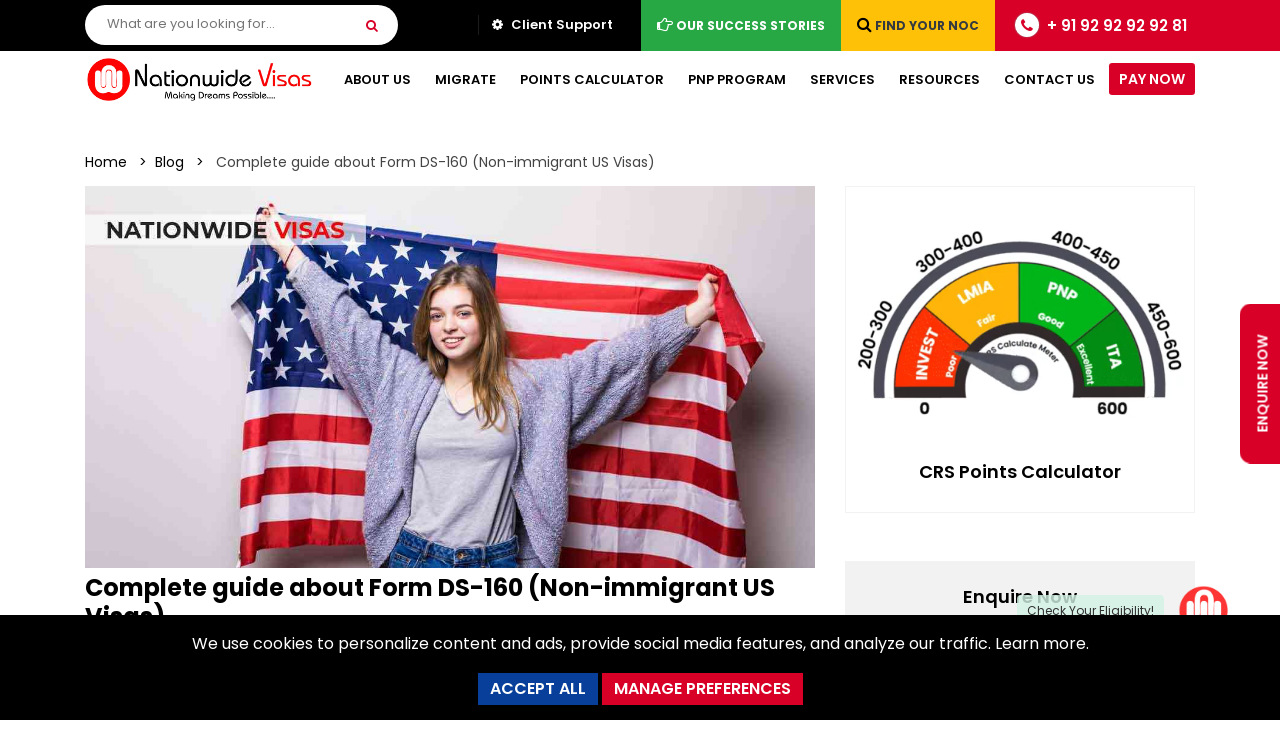

--- FILE ---
content_type: text/html; charset=UTF-8
request_url: https://www.nationwidevisas.com/blog/complete-guide-about-form-ds-160-non-immigrant-us-visas/
body_size: 60651
content:
<!DOCTYPE html>
<html lang="en">

<head>
    <meta charset="utf-8">
    <meta http-equiv="X-UA-Compatible" content="IE=edge">
    <title>Everything you need to know about US's Form DS-160</title>
    <meta name="description" content="What is the Form DS-160 for Non-immigrant US Visas? Form DS-160 is submitted to the Department of State and is a visa for temporary travel to the US.">
    <meta name="keywords" content="us visa application fee in india,us visa application from india, apply for a temporary visa,job in USA from India">
    <meta name="viewport" content="width=device-width, initial-scale=1">
    <meta name="author" content="Nationwide Visas">
    <meta name="Geography" content="Nationwide Visas,  908-912, Modi Tower, Nehru Place, New Delhi - 110019">
    <meta name="Language" content="English">
    <meta name="Copyright" content="Nationwide Immigration Services Pvt. Ltd.">
    <meta name="Designer" content="Nationwide Visas">
    <meta name="Publisher" content="Nationwide Visas">
    <meta name="YahooSeeker" content="index,follow">
    <meta name="msnbot" content="index,follow">
    <meta name="googlebot" content="index,follow">
    <meta name="robots" content="index,follow">
    <meta name="format-detection" content="telephone=no">

    <!-- Open Graph general (Facebook, Pinterest & Google+) -->
    <meta property="og:locale" content="en_US">
    <meta property="og:type" content="website">
    <meta property="og:title" content="Everything you need to know about US's Form DS-160">
    <meta property="og:description" content="What is the Form DS-160 for Non-immigrant US Visas? Form DS-160 is submitted to the Department of State and is a visa for temporary travel to the US.">
    <meta property="og:url" content="https://www.nationwidevisas.com/blog/complete-guide-about-form-ds-160-non-immigrant-us-visas/">
    <meta property="og:site_name" content="Nationwide Visas">
    <meta property="og:image" content="https://www.nationwidevisas.com/upload/post-images/complete-guide-about-form-ds-160-non-immigrant-us-visas-61663320376.jpg">
    <meta property="og:image:alt" content="Everything you need to know about US's Form DS-160">

    <meta name="twitter:card" content="summary_large_image" />
    <meta name="twitter:site" content="@nationwidevisas" />
    <meta name="twitter:title" content="Everything you need to know about US's Form DS-160" />
    <meta name="twitter:description" content="What is the Form DS-160 for Non-immigrant US Visas? Form DS-160 is submitted to the Department of State and is a visa for temporary travel to the US." />
    <meta name="twitter:image" content="https://www.nationwidevisas.com/upload/post-images/complete-guide-about-form-ds-160-non-immigrant-us-visas-61663320376.jpg" />

    <meta property="fb:app_id" content="2478504445777886">
    <link rel="canonical" href="https://www.nationwidevisas.com/blog/complete-guide-about-form-ds-160-non-immigrant-us-visas/">

    <!-- favicon icon -->
    <link rel="shortcut icon" href="https://www.nationwidevisas.com/images/favicon.png">

    <!-- Favicon and apple touch icons-->
    <link rel="shortcut icon" sizes="35x35" href="https://www.nationwidevisas.com/images/favicon.png" type="image/x-icon">
    <link rel="apple-touch-icon" sizes="57x57" href="https://www.nationwidevisas.com/images/favicon.png">
    <link rel="apple-touch-icon" sizes="72x72" href="https://www.nationwidevisas.com/images/favicon.png">
    <link rel="apple-touch-icon" sizes="76x76" href="https://www.nationwidevisas.com/images/favicon.png">
    <link rel="apple-touch-icon" sizes="114x114" href="https://www.nationwidevisas.com/images/favicon.png">
    <link rel="apple-touch-icon" sizes="120x120" href="https://www.nationwidevisas.com/images/favicon.png">
    <link rel="apple-touch-icon" sizes="144x144" href="https://www.nationwidevisas.com/images/favicon.png">
    <link rel="apple-touch-icon" sizes="152x152" href="https://www.nationwidevisas.com/images/favicon.png">
        <!-- Bootstrap CSS-->
    <!-- Latest compiled and minified CSS -->
    <link rel="preload stylesheet" href="https://stackpath.bootstrapcdn.com/bootstrap/4.4.1/css/bootstrap.min.css"
        as="style">
    <noscript>
        <link rel="stylesheet" href="https://stackpath.bootstrapcdn.com/bootstrap/4.4.1/css/bootstrap.min.css">
    </noscript>
        <!-- fontawesome -->
    <link rel="preload stylesheet" href="https://cdnjs.cloudflare.com/ajax/libs/font-awesome/4.7.0/css/font-awesome.min.css"
        as="style">
    <noscript>
        <link rel="stylesheet" href="https://cdnjs.cloudflare.com/ajax/libs/font-awesome/4.7.0/css/font-awesome.min.css">
    </noscript>
        <!-- custom -->
    <link rel="preload stylesheet" href="https://www.nationwidevisas.com/css/style.custom.css?v=2301198986"
        as="style">
    <noscript>
        <link rel="stylesheet" href="https://www.nationwidevisas.com/css/style.custom.css?v=2301198935">
    </noscript>
    <!-- main -->
    <link rel="preload stylesheet" href="https://www.nationwidevisas.com/css/megamenu.css?v=2301198990"
        as="style">
    <noscript>
        <link rel="stylesheet" href="https://www.nationwidevisas.com/css/megamenu.css?v=2301198971">
    </noscript>

                    <link rel="preload stylesheet" href="https://www.nationwidevisas.com/css/inner.page.css?v=2301198959"
            as="style">
        <noscript>
            <link rel="stylesheet" href="https://www.nationwidevisas.com/css/inner.page.css?v=2301198936">
        </noscript>
                    <link rel="preload stylesheet" href="https://www.nationwidevisas.com/css/blog.css?v=2301198946" as="style">
        <noscript>
            <link rel="stylesheet" href="https://www.nationwidevisas.com/css/blog.css?v=2301198917">
        </noscript>
                <link rel="preload stylesheet" href="https://www.nationwidevisas.com/css/blog-page.custom.css?v=2301198966"
            as="style">
        <noscript>
            <link rel="stylesheet" href="https://www.nationwidevisas.com/css/blog-page.custom.css?v=2301198947">
        </noscript>
            <!-- responsive -->
    <link rel="preload stylesheet" href="https://www.nationwidevisas.com/css/responsive.css?v=2301198990"
        as="style">
    <noscript>
        <link rel="stylesheet" href="https://www.nationwidevisas.com/css/responsive.css?v=2301198944">
    </noscript>
    <!-- jquery min js -->
            <script src="https://ajax.googleapis.com/ajax/libs/jquery/3.4.1/jquery.min.js"></script>
                <!-- data tables -->
        <link rel="preload stylesheet" href="https://cdn.datatables.net/1.10.25/css/dataTables.bootstrap4.min.css" as="style">
        <noscript>
            <link rel="stylesheet" href="https://cdn.datatables.net/1.10.25/css/dataTables.bootstrap4.min.css">
        </noscript>

        <style>
            .doubleScroll-scroll-wrapper::-webkit-scrollbar,
            .table-responsive::-webkit-scrollbar {
                height: 12px;

            }

            .doubleScroll-scroll-wrapper::-webkit-scrollbar-track,
            .table-responsive::-webkit-scrollbar-track {
                border-radius: 10px;

                webkit-box-shadow: inset 0 0 6px rgba(0, 0, 0, 0.3);
                background-color: #f2f2f2;
            }

            .doubleScroll-scroll-wrapper::-webkit-scrollbar-thumb,
            .table-responsive::-webkit-scrollbar-thumb {
                background-color: #d80027;

                border-radius: 10px;
                webkit-box-shadow: inset 0 0 6px rgba(0, 0, 0, 0.5);
            }
        </style>
        <link rel="preload stylesheet" href="https://cdnjs.cloudflare.com/ajax/libs/select2/4.0.6-rc.0/css/select2.min.css"
        as="style">
    <noscript>
        <link rel="stylesheet" href="https://cdnjs.cloudflare.com/ajax/libs/select2/4.0.6-rc.0/css/select2.min.css">
    </noscript>

                <style>
        .x-icon-size,.linkedin-icon-size,.facebook-icon-size,.instagram-icon-size{
            width: 22px;
        }
        .youtube-icon-size{
            width: 28px;
        }
        #countryList {
            list-style: none;
            margin-top: -3px;
            padding: 0;
            width: 100%;
        }

        #countryList li {
            padding: 10px;
            background: #f0f0f0;
            border-bottom: #bbb9b9 1px solid;
        }

        #countryList li:hover {
            background: #ece3d2;
            cursor: pointer;
        }

        .xit-widget-wa-button {
            right: 60px !important;
            bottom: 28px !important;
        }

        .wcs_fixed_right {
            right: 50px !important;
        }

        @media(max-width:767px) {

            .xit-widget-wa-button,
            .whatsapp_chat_support {
                display: none !important;
            }
            .wcs_popup_avatar {
                display: none;
            }
            .wcs_popup{
                display: none!important;
                visibility: hidden!important;
            }
        }

        .whatsapp-animate {
            border-radius: 50%;
            animation-name: pulse;
            animation-duration: 1.5s;
            animation-timing-function: ease-out;
            animation-iteration-count: infinite;
        }

        @keyframes pulse {
            0% {
                box-shadow: 0 0 0 0 rgba(37, 211, 102, 0.5);
            }

            80% {
                box-shadow: 0 0 0 14px rgba(37, 211, 102, 0);
            }
        }
        #cookieSettings label, #cookieSettings input{
            cursor: pointer;
        }
        @media (max-width:767px) {
            #cookieSettings{
                width: 100%;
            }
            #cookieSettings p{
                font-size: 16px;
            }
            
        }
    </style>
                
    <!-- third-party code -->
    <link rel="preconnect" href="https://www.youtube.com">
    <link rel="preconnect" href="https://youtube.com">
    <link rel="preconnect" href="https://facebook.net">
    <link rel="preconnect" href="https://connect.facebook.net">
     <link rel="preconnect" href="https://connect.facebook.net" crossorigin>
    <link rel="preconnect" href="https://www.googletagmanager.com">
    <link rel="preconnect" href="https://googletagmanager.com">
    <link rel="preconnect" href="https://www.google-analytics.com">
    <link rel="preconnect" href="https://google-analytics.com">
    <link rel="preconnect" href="https://googleapis.com">
    <link rel="preconnect" href="https://ajax.googleapis.com">
    <link rel="preconnect" href="https://cloudflare.com">
    <link rel="preconnect" href="https://cdnjs.cloudflare.com">
    <link rel="preconnect" href="https://bootstrapcdn.com">
    <link rel="preconnect" href="https://stackpath.bootstrapcdn.com">
    <link rel="preconnect" href="https://datatables.net">
    <link rel="preconnect" href="https://cdn.datatables.net">
    <link rel="preconnect" href="https://clarity.ms">
    <link rel="preconnect" href="https://www.clarity.ms">
    <link rel="preconnect" href="https://licdn.com">
    <link rel="preconnect" href="https://snap.licdn.com">
    <link rel="preconnect" href="https://gstatic.com">
    <link rel="preconnect" href="https://fonts.gstatic.com">
    <link rel="preconnect" href="https://fonts.gstatic.com" crossorigin>
    <link rel="preconnect" href="https://bot.founderscart.com">
    <link rel="preconnect" href="https://jsdelivr.net">
    <link rel="preconnect" href="https://cdn.jsdelivr.net">
    <link rel="preconnect" href="https://ytimg.com">
    <link rel="preconnect" href="https://i.ytimg.com">
    <link rel="preconnect" href="https://amazonaws.com">
    <link rel="preconnect" href="https://nationwidevisas.s3.ap-south-1.amazonaws.com">
    <link rel="preconnect" href="https://quora.com">
    <link rel="preconnect" href="https://a.quora.com">
    <link rel="preconnect" href="https://www.sensibot.io">


    <link rel="dns-prefetch" href="https://www.googletagmanager.com">
    <link rel="dns-prefetch" href="https://googletagmanager.com">
    <link rel="dns-prefetch" href="https://facebook.net">
    <link rel="dns-prefetch" href="https://connect.facebook.net">
    <link rel="dns-prefetch" href="https://www.google-analytics.com">
    <link rel="dns-prefetch" href="https://google-analytics.com">
    <link rel="dns-prefetch" href="https://googleapis.com">
    <link rel="dns-prefetch" href="https://ajax.googleapis.com">
    <link rel="dns-prefetch" href="https://www.youtube.com">
    <link rel="dns-prefetch" href="https://youtube.com">
    <link rel="dns-prefetch" href="https://cloudflare.com">
    <link rel="dns-prefetch" href="https://cdnjs.cloudflare.com">
    <link rel="dns-prefetch" href="https://bootstrapcdn.com">
    <link rel="dns-prefetch" href="https://stackpath.bootstrapcdn.com">
    <link rel="dns-prefetch" href="https://datatables.net">
    <link rel="dns-prefetch" href="https://cdn.datatables.net">
    <link rel="dns-prefetch" href="https://clarity.ms">
    <link rel="dns-prefetch" href="https://www.clarity.ms">
    <link rel="dns-prefetch" href="https://licdn.com">
    <link rel="dns-prefetch" href="https://snap.licdn.com">
    <link rel="dns-prefetch" href="https://gstatic.com">
    <link rel="dns-prefetch" href="https://fonts.gstatic.com">
    <link rel="dns-prefetch" href="https://bot.founderscart.com">
    <link rel="dns-prefetch" href="https://jsdelivr.net">
    <link rel="dns-prefetch" href="https://cdn.jsdelivr.net">
    <link rel="dns-prefetch" href="https://ytimg.com">
    <link rel="dns-prefetch" href="https://i.ytimg.com">
    <link rel="dns-prefetch" href="https://amazonaws.com">
    <link rel="dns-prefetch" href="https://nationwidevisas.s3.ap-south-1.amazonaws.com">
    <link rel="dns-prefetch" href="https://quora.com">
    <link rel="dns-prefetch" href="https://a.quora.com">
    <link rel="dns-prefetch" href="https://www.sensibot.io">




    <!-- XML files of RSS feed -->
    <link rel="alternate" type="application/rss+xml" href="https://www.nationwidevisas.com/feed/" />
    <link rel="alternate" type="application/rss+xml" href="https://www.nationwidevisas.com/blog/feed/" />
    <link rel="alternate" type="application/rss+xml" href="https://www.nationwidevisas.com/news/feed/" />

    <!-- Schema Data -->
    
<!-- Sitelinks searchbox -->

<script type="application/ld+json">
{
    "@context": "https://schema.org",
    "@type": "WebSite",
    "url": "https://www.nationwidevisas.com",
    "potentialAction": {
        "@type": "SearchAction",
        "target": {
            "@type": "EntryPoint",
            "urlTemplate": "https://www.nationwidevisas.com/search?q={search_term_string}"
        },
        "query-input": "required name=search_term_string"
    }
}
</script>



<script type="application/ld+json">
{
    "@context": "https://schema.org/",
    "@type": "Blog",
    "@id": "https://www.nationwidevisas.com/blog/",
    "mainEntityOfPage": "https://www.nationwidevisas.com/blog/",
    "name": "Complete guide about Form DS-160 (Non-immigrant US Visas)",
    "description": "What is the Form DS-160 for Non-immigrant US Visas? Form DS-160 is submitted to the Department of State and is a visa for temporary travel to the US.",
    "publisher": {
        "@type": "Organization",
        "@id": "https://www.nationwidevisas.com",
        "name": "Nationwide Visas",
        "logo": {
            "@type": "ImageObject",
            "@id": "https://www.nationwidevisas.com/images/favicon.png",
            "url": "https://www.nationwidevisas.com/images/favicon.png",
            "width": "89",
            "height": "89"
        }
    },
    "blogPost": [{
        "@type": "BlogPosting",
        "@id": "https://www.nationwidevisas.com/blog/complete-guide-about-form-ds-160-non-immigrant-us-visas/#BlogPosting",
        "mainEntityOfPage": "https://www.nationwidevisas.com/blog/complete-guide-about-form-ds-160-non-immigrant-us-visas/",
        "headline": "Complete guide about Form DS-160 (Non-immigrant US Visas)",
        "name": "Complete guide about Form DS-160 (Non-immigrant US Visas)",
        "description": "What is the Form DS-160 for Non-immigrant US Visas? Form DS-160 is submitted to the Department of State and is a visa for temporary travel to the US.",
        "datePublished": "2022-09-16",
        "dateModified": "2025-09-29",
        "author": {
            "@type": "Person",
            "@id": "https://www.nationwidevisas.com/author/surya-rathee/#Person",
            "url": "https://www.nationwidevisas.com/author/surya-rathee/",
            "name": "Surya Rathee"
        },
        "image": {
            "@type": "ImageObject",
            "@id": "https://www.nationwidevisas.com/upload/post-images/complete-guide-about-form-ds-160-non-immigrant-us-visas-61663320376.jpg",
            "url": "https://www.nationwidevisas.com/upload/post-images/complete-guide-about-form-ds-160-non-immigrant-us-visas-61663320376.jpg",
            "height": "628",
            "width": "1200"
        },
        "url": "https://www.nationwidevisas.com/blog/complete-guide-about-form-ds-160-non-immigrant-us-visas/",
        "keywords": [
            "Nationwidevisas.com",
            "Canada Express Entry",
            "Canada PR"
        ]
    }]
}
</script>


    <!-- Search box -->
    <script>
    $('#searchFormT').submit(function (e) {
        e.preventDefault();
        var search = $('.nice_search').val();
        var url = $(this).attr('action');
        //alert('search='+search+ ' url='+url);
        window.location.href = url + search;
    });
    $('#searchFormH').submit(function (e) {
        e.preventDefault();
        var search = $('.nice_search').val();
        var url = $(this).attr('action');
        //alert('search='+search+ ' url='+url);
        window.location.href = url + search;
    });
</script>
<script>
    $('#searchbox').submit(function (e) {
        e.preventDefault();
        var search = $('.nice_search').val();
        var url = $(this).attr('action');
        //alert('search='+search+ ' url='+url);
        window.location.href = url + search;
    });
</script>

    <!-- Rating Schema -->
<script type="application/ld+json">
{ "@context": "http://schema.org",
"@type": "Product",
"name": "Complete guide about Form DS-160 (Non-immigrant US Visas)",
"image": "https://www.nationwidevisas.com/upload/post-images/complete-guide-about-form-ds-160-non-immigrant-us-visas-61663320376.jpg",
"description": "What is the Form DS-160 for Non-immigrant US Visas? Form DS-160 is submitted to the Department of State and is a visa for temporary travel to the US.",
"sku": "NILL",
      "mpn": "NILL",
      "brand": {
        "@type": "Brand",
        "name": "Nationwide Visas"
        },
           "review": {
        "@type": "Review",
        "reviewRating": {
          "@type": "Rating",
          "ratingValue": "4.9",
          "bestRating": "5"
        },
          "author": {
          "@type": "Person",
          "name": "Nationwide Visas"
        }
    },
      "aggregateRating": {
        "@type": "AggregateRating",
        "ratingValue": "4.9",
        "reviewCount": "4536"
      },
       "offers": {
        "@type": "Offer",
         "availability": "https://schema.org/InStock",
        "price": "0.00",
        "priceCurrency": "INR",
        "priceValidUntil": "2023-04-11"
        
        
      }
}
</script>

<!-- Breadcrumb script -->
<script type="application/ld+json">
	{
		"@context": "http://schema.org",
		"@type": "BreadcrumbList",
		"itemListElement": [
		{
			"@type": "ListItem",
			"position": 1,
			"item": {
				"@id": "https://www.nationwidevisas.com",
				"name": "Home"
			}
		},
					{
				"@type": "ListItem",
				"position": 2,
				"item": {
					"@id": "https://www.nationwidevisas.com/blog/",
					"name": "Blog"
				}
			},
			{
				"@type": "ListItem",
				"position": 3,
				"item": {
					"@id": "https://www.nationwidevisas.com/blog/complete-guide-about-form-ds-160-non-immigrant-us-visas/",
					"name": "Complete guide about Form DS-160 (Non-immigrant US Visas)"
				}
			}
				]
	}
</script>


    <!-- google site verification -->
    <meta name="google-site-verification" content="NaEtweo41GoiFOKQCF4SDT3Cq5tfpbXVu3dHPNWM28k">
    <meta name="yandex-verification" content="800665d6e5700caa">
    <!-- Google Tag Manager -->
    <script>
        (function (w, d, s, l, i) {
            w[l] = w[l] || [];
            w[l].push({
                'gtm.start': new Date().getTime(),
                event: 'gtm.js'
            });
            var f = d.getElementsByTagName(s)[0],
                j = d.createElement(s),
                dl = l != 'dataLayer' ? '&l=' + l : '';
            j.async = true;
            j.src =
                'https://www.googletagmanager.com/gtm.js?id=' + i + dl;
            f.parentNode.insertBefore(j, f);
        })(window, document, 'script', 'dataLayer', 'GTM-MRVQ5DX');
    </script>
    <!-- End Google Tag Manager -->

    <!-- facebook verification -->
    <meta name="facebook-domain-verification" content="hnd89x2wdvcobnxcb9h9tqeposfp96">

    <link rel="preload stylesheet" href="https://www.nationwidevisas.com/css/jquery.convform.css?v=2301198964"
        as="style">
    <noscript>
        <link rel="stylesheet" href="https://www.nationwidevisas.com/css/jquery.convform.css?v=230119893">
    </noscript>
   
    <link rel="preload stylesheet" href="https://www.nationwidevisas.com/css/website-chatbot.css?v=2301198956"
        as="style">
    <noscript>
        <link rel="stylesheet" href="https://www.nationwidevisas.com/css/website-chatbot.css?v=2301198966">
    </noscript>
        <link rel="preload" href="https://nationwidevisas.s3.ap-south-1.amazonaws.com/upload/post-images/complete-guide-about-form-ds-160-non-immigrant-us-visas-61663320376.jpg" as="image" type="image/webp" />
    
</head>

<body>

    
    <!-- Modal Responsive Call button -->
    <div class="modal fade" id="ModalCallDetails" tabindex="-1" role="dialog" aria-labelledby="ModalCallDetailsLabel" aria-hidden="true">
<div class="modal-dialog" role="document">
<div class="modal-content country-form bg-white" style="border-radius: 20px; border:0;">
<div class="modal-header text-center" style="background: #d80027; color: #ffffff; display: block;">
<h4 class="modal-title" id="ModalCallDetailsLabel">Call Us</h4>
<button type="button" class="close" data-dismiss="modal" aria-label="Close" style="padding: 1rem; margin: -52px -13px -20px -13px;">
<span aria-hidden="true" style="font-size: 40px;">&times;</span>
</button>
</div>
<div class="modal-body text-center">
<p class="badge badge-success"><a class="text-white" href="tel:+919292929281">New Delhi <i class="fa fa-phone"></i> +91-9292929281</a></p>
<p class="badge badge-success"><a class="text-white" href="tel:+917070701927">Gurugram <i class="fa fa-phone"></i> +91-7070701927</a></p>
<p class="badge badge-success"><a class="text-white" href="tel:+917070701925">Mumbai <i class="fa fa-phone"></i> +91-7070701925</a></p>
</div>
</div>
</div>
</div>
    <!-- Modal Subscribe Form -->
    <div class="modal fade" id="ModalSubForm" tabindex="-1" role="dialog" aria-labelledby="ModalSubFormLabel" aria-hidden="true">
	<div class="modal-dialog" role="document">
		<div class="modal-content country-form bg-white" style="border-radius: 20px; border:0;">
			<div class="modal-header text-center" style="background: #d80027; color: #ffffff; display: block;">
				<h4 class="modal-title" id="ModalSubFormLabel">Subscribe Now</h4>
				<button type="button" class="close" data-dismiss="modal" aria-label="Close" style="padding: 1rem; margin: -52px -13px -20px -13px;">
					<span aria-hidden="true" style="font-size: 40px;">&times;</span>
				</button>
			</div>
			<div class="modal-body">
				<form class="ModalSubForm" method="post" action="https://www.nationwidevisas.com/action-form.php" onsubmit="return validateModalSubForm()" autocomplete="off">
					<h6 class="text-center" style="border-radius: 40px; font-weight: 700; ">Be the first to know</h6>
					<p class="text-center" style="font-size: 16px; font-weight: 500; color: #64696f;">About the latest immigration news</p>
					<div class="form-group">
						<label for="modalsubemail" style="font-size: 14px;">Your Email<span class="text-danger">*</span></label>
						<input type="email" name="email" id="modalsubemail" class="form-control" placeholder="Your Email*" style="font-size: 14px!important; height: 42px; color: #797e86; padding: 0 0 0 12px; background: #fff 0 0 no-repeat padding-box; border: 1px solid rgba(61,64,64,.12)!important; border-radius: 4px; opacity: 1;">
						<div class="text-danger" id="ModalSubEmailerror" role="alert"></div>
					</div>
					<div class="form-group">
						<input type="submit" class="btn btn-danger btn-adst btn-block" name="Subscribe" id="ModalSubscribe" value="SUBSCRIBE" style="border-radius: 40px;">
						<input type="hidden" name="page" value="/blog/complete-guide-about-form-ds-160-non-immigrant-us-visas/">
					</div>
				</form>
			</div>
		</div>
	</div>
</div>
    <!-- Modal quick call -->
    <div class="modal fade" id="ModalEnForm" tabindex="-1" role="dialog" aria-hidden="true">
	<div class="modal-dialog" role="document">
		<div class="modal-content country-form bg-white" style="border-radius: 20px; border:0;">
			<div class="modal-header">
				<img loading="lazy" src="https://www.nationwidevisas.com/images/logo/nationwide-visas-logo.png" width="230" height="48"
					alt="Nationwide Visas" class="img-fluid"><img loading="lazy"
					src="https://www.nationwidevisas.com/images/icons/cicc-icon.png" width="180" height="180" alt="cicc icon"
					style="width: 50px;float: right;" class="img-fluid">
			</div>
			<div class="modal-body">
				<form class="ModalEnForm" method="post" action="https://www.nationwidevisas.com/action-form.php"
					onsubmit="return validateModalEnForm()" name="ModalEnForm" autocomplete="off">
					<h3 class="form-title">Free Counselling</h3>
					<p style="color: #333; font-weight: 700;">RCIC No. R529755</p>
					<div class="form-group">
						<select id="modalenEnglishLevel" name="englishLevel" class="form-control">
							<option value="" selected="">What is your English level*</option>
							<option value="Excellent (8+ Band)">Excellent (8+ Band)</option>
							<option value="Good (7 Band)">Good (7 Band)</option>
							<option value="Average (6 Band)">Average (6 Band)</option>
							<option value="Poor (5 Band)">Poor (5 Band)</option>
							<option value="Very Poor (4 Band)">Very Poor (4 Band)</option>

						</select>

						<div class="text-danger" id="ModalEnEnglishLevelerror" role="alert"></div>

					</div>
					<div class="form-group">
						<input type="text" class="form-control" id="modalenname" placeholder="Name*" name="name">
						<div class="text-danger" id="ModalEnNameerror" role="alert"></div>
					</div>
					<div class="form-group">
						<input type="email" name="email" id="modalenemail" class="form-control" placeholder="Email*">
						<div class="text-danger" id="ModalEnEmailerror" role="alert"></div>
					</div>
					<div class="form-group">
						<!-- <select class="form-control" id="modalencountry" name="country">
							<option value="" disabled selected>Country*</option>
							<//?php
							$form_country_query = $db->query("SELECT `name`,`id` FROM `countries` ORDER BY name");
							foreach ($form_country_query as $key => $form_country_row) {
								?>
								<option value="<//?php echo $form_country_row['id']; ?>">
									<//?php echo $form_country_row['name']; ?>
								</option>
							<//?php } ?>
						</select> -->
						<input type="text" class="form-control" id="modalencountry" name="country" placeholder="Country*" />
						<div id="suggesstion-box"></div>
						<div class="text-danger" id="ModalEnCountryerror" role="alert"></div>
					</div>
					<div class="form-group">
						<select name="state" class="form-control" id="modalenstate" style="display:none;">
							<option value="" disabled selected>State*</option>
															<option value="1">
									Andaman and Nicobar Islands								</option>
															<option value="2">
									Andhra Pradesh								</option>
															<option value="3">
									Arunachal Pradesh								</option>
															<option value="4">
									Assam								</option>
															<option value="5">
									Bihar								</option>
															<option value="6">
									Chandigarh								</option>
															<option value="7">
									Chhattisgarh								</option>
															<option value="8">
									Dadra and Nagar Haveli								</option>
															<option value="9">
									Daman and Diu								</option>
															<option value="10">
									Delhi								</option>
															<option value="11">
									Goa								</option>
															<option value="12">
									Gujarat								</option>
															<option value="13">
									Haryana								</option>
															<option value="14">
									Himachal Pradesh								</option>
															<option value="15">
									Jammu and Kashmir								</option>
															<option value="16">
									Jharkhand								</option>
															<option value="17">
									Karnataka								</option>
															<option value="18">
									Kerala								</option>
															<option value="19">
									Lakshadweep								</option>
															<option value="20">
									Madhya Pradesh								</option>
															<option value="21">
									Maharashtra								</option>
															<option value="22">
									Manipur								</option>
															<option value="23">
									Meghalaya								</option>
															<option value="24">
									Mizoram								</option>
															<option value="25">
									Nagaland								</option>
															<option value="26">
									Odisha								</option>
															<option value="27">
									Pondicherry								</option>
															<option value="28">
									Punjab								</option>
															<option value="29">
									Rajasthan								</option>
															<option value="30">
									Sikkim								</option>
															<option value="31">
									Tamil Nadu								</option>
															<option value="32">
									Telangana								</option>
															<option value="33">
									Tripura								</option>
															<option value="34">
									Uttar Pradesh								</option>
															<option value="35">
									Uttarakhand								</option>
															<option value="36">
									West Bengal								</option>
													</select>
						<div class="text-danger" id="ModalEnStateerror" role="alert"></div>
					</div>
					
					<div class="form-group">
						<select name="countrycode" id="modalencountrycode" class="form-control float-left"
							style="width: 39%;">
							<option value="91">IND (+91)</option>
						</select>
						<input id="modalenph" name="phone" type="text" placeholder="Phone*" class="form-control"
							oninput="this.value = this.value.replace(/[^0-9.]/g, '').replace(/(\..*)\./g, '$1');"
							style="width: 61%;">
						<div class="text-danger" id="ModalEnPherror" role="alert"></div>
					</div>

					<div class="form-group">
						<select id="modalenage" name="age" class="form-control">
							<option value="" disabled selected>Age*</option>
							<option value="18">18</option>
							<option value="19">19</option>
							<option value="20">20</option>
							<option value="21">21</option>
							<option value="22">22</option>
							<option value="23">23</option>
							<option value="24">24</option>
							<option value="25">25</option>
							<option value="26">26</option>
							<option value="27">27</option>
							<option value="28">28</option>
							<option value="29">29</option>
							<option value="30">30</option>
							<option value="31">31</option>
							<option value="32">32</option>
							<option value="33">33</option>
							<option value="34">34</option>
							<option value="35">35</option>
							<option value="36">36</option>
							<option value="37">37</option>
							<option value="38">38</option>
							<option value="39">39</option>
							<option value="40">40</option>
							<option value="41">41</option>
							<option value="42">42</option>
							<option value="43">43</option>
							<option value="44">44</option>
							<option value="45">45</option>
							<option value="46">46</option>
							<option value="47">47</option>
							<option value="48">48</option>
							<option value="49">49</option>
							<option value="50">50</option>
							<option value="51">51</option>
							<option value="52">52</option>
							<option value="53">53</option>
							<option value="54">54</option>
							<option value="55">55</option>
							<option value="56">56</option>
							<option value="57">57</option>
							<option value="58">58</option>
							<option value="59">59</option>
							<option value="60">60</option>
							<option value="61">61</option>
							<option value="62">62</option>
							<option value="63">63</option>
							<option value="64">64</option>
							<option value="65+">65+</option>
						</select>
						<div class="text-danger" id="ModalEnAgeerror" role="alert"></div>
					</div>
					<div class="form-group">
						<select class="form-control" id="modalenedu" name="education">
							<option value="" disabled selected>Education*</option>
							<option value="PHD">PHD/Doctorate</option>
							<option value="Masters">Masters</option>
							<option value="Post Graduation">Post Graduation</option>
							<option value="Two or more Certificates">Two or more Certificates</option>
							<option value="Graduation">Graduation</option>
							<option value="12th">Intermediate/ 12th</option>
							<option value="10th">Matriculation/ 10th</option>
							<option value="Diploma">Diploma 3 years</option>
						</select>
						<div class="text-danger" id="ModalEnEduerror" role="alert"></div>
					</div>
					<div class="form-group">
						<select class="form-control" id="modalenexperience" name="experience">
							<option value="" disabled selected>Experience*</option>
							<option value="1">1</option>
							<option value="2">2</option>
							<option value="3">3</option>
							<option value="4">4</option>
							<option value="5">5</option>
							<option value="6">6</option>
							<option value="7">7</option>
							<option value="8">8</option>
							<option value="9">9</option>
							<option value="10">10</option>
							<option value="10+">10+</option>
						</select>
						<div class="text-danger" id="ModalEnExperienceerror" role="alert"></div>
					</div>
					<div class="form-group">
						<select class="form-control" id="modalenvisatype" name="visatype">
							<option value="" disabled selected>Visa type*</option>
							<option value="Express Entry">Express Entry</option>
							<option value="PNP">PNP</option>
							<option value="Business Investor Program">Business Investor Program</option>
							<option value="Work Permit">Work Permit</option>
							<option value="Study Visa">Study Visa</option>
							<option value="Visitor Visa">Visitor Visa</option>
							<option value="Tourist">Tourist</option>
							<option value="Others">Others</option>
						</select>
						<div class="text-danger mt-2" id="modalenvisatypediv" role="alert" style="line-height: 1.3;">
							<small>We don't deal in Work Permit. To work in Canada apply for a PR Visa through Express
								Entry or PNP.</small>
						</div>
						<div class="text-danger" id="ModalEnVisaTypeerror" role="alert"></div>
					</div>
					<div class="form-group">
						<select class="form-control" id="modalencountrytoimmigrate" name="countrytoimmigrate">
							<option value="" disabled selected>Country to immigrate*</option>
							<option value="Canada">Canada</option>
							<option value="Australia">Australia</option>
							<option value="Germany">Germany</option>
							<option value="UK">UK</option>
							<option value="United Arab Emirates">United Arab Emirates</option>
							<option value="Others">Others</option>
						</select>
						<div class="text-danger" id="ModalEnCountryToImmigrateerror" role="alert"></div>
					</div>
					<div class="form-group">
						<input type="submit" class="btn btn-danger btn-adst btn-block" name="enquiryNowBtnSide"
							id="ModalEnSideBarForm" value="Submit" style="border-radius: 40px;">
						<input type="hidden" name="page" value="/blog/complete-guide-about-form-ds-160-non-immigrant-us-visas/">
						<input type="hidden" name="utm_source" value="">
						<input type="hidden" name="utm_medium" value="">
						<input type="hidden" name="utm_campaign" value="">
						<input type="hidden" name="utm_term" value="">
						<input type="hidden" name="gclid" value="">
						<input id="ModalEnLeadSource" name="LeadSource" type="hidden" value="Website-Enquiry Now">
						<input type="hidden" name="token" value="0237077a3918e139cc1a919bc7d4b2e3c616022317a20bc7eaa285690ebe1d6d">
						<input type="hidden" name="referrer" value="">
					</div>
				</form>
			</div>
			<div class="modal-footer">
				<button type="button" class="btn btn-secondary btn-adst" data-dismiss="modal">Close</button>
			</div>
		</div>
	</div>
</div>
<script>
	$('#modalenEnglishLevel').bind('keyup change', function() {
		if (this.value.length > 0) {
			$('#ModalEnEnglishLevelerror').hide();
		} else {
			$('#ModalEnEnglishLevelerror').show();
		}
	});
	$('#modalenname').bind('keyup change', function() {
		if (this.value.length > 0) {
			$('#ModalEnNameerror').hide();
		} else {
			$('#ModalEnNameerror').show();
		}
	});
	$('#modalenemail').bind('keyup change', function() {
		if (this.value.length > 0) {
			$('#ModalEnEmailerror').hide();
		} else {
			$('#ModalEnEmailerror').show();
		}
	});
	$('#modalencountry').bind('keyup change', function() {
		if (this.value.length > 0) {
			$('#ModalEnCountryerror').hide();
		} else {
			$('#ModalEnCountryerror').show();
		}
	});
	$('#modalenstate').bind('keyup change', function() {
		if (this.value.length > 0) {
			$('#ModalEnStateerror').hide();
		} else {
			$('#ModalEnStateerror').show();
		}
	});
	$('#modalenph').bind('keyup change', function() {
		if (this.value.length > 0) {
			$('#ModalEnPherror').hide();
		} else {
			$('#ModalEnPherror').show();
		}
	});

	$('#modalenage').bind('keyup change', function() {
		if (this.value.length > 0) {
			$('#ModalEnAgeerror').hide();
		} else {
			$('#ModalEnAgeerror').show();
		}
	});
	$('#modalenedu').bind('keyup change', function() {
		if (this.value.length > 0) {
			$('#ModalEnEduerror').hide();
		} else {
			$('#ModalEnEduerror').show();
		}
	});
	$('#modalenexperience').bind('keyup change', function() {
		if (this.value.length > 0) {
			$('#ModalEnExperienceerror').hide();
		} else {
			$('#ModalEnExperienceerror').show();
		}
	});
	$('#modalenvisatype').bind('keyup change', function() {
		if (this.value.length > 0) {
			$('#ModalEnVisaTypeerror').hide();
		} else {
			$('#ModalEnVisaTypeerror').show();
		}
	});
	$('#modalencountrytoimmigrate').bind('keyup change', function() {
		if (this.value.length > 0) {
			$('#ModalEnCountryToImmigrateerror').hide();
		} else {
			$('#ModalEnCountryToImmigrateerror').show();
		}
	});
</script><div class="modal fade" id="ModalQuickCallForm" tabindex="-1" role="dialog" aria-hidden="true">
	<div class="modal-dialog" role="document">
		<div class="modal-content country-form bg-white" style="border-radius: 20px; border:0;">
			<div class="modal-header">
				<img loading="lazy" src="https://www.nationwidevisas.com/images/logo/nationwide-visas-logo.png" width="230" height="48"
					alt="Nationwide Visas" class="img-fluid lazyload"><img loading="lazy"
					src="https://www.nationwidevisas.com/images/icons/cicc-icon.webp" width="180" height="180" alt="cicc icon"
					style="width: 50px;float: right;" class="img-fluid lazyload">
			</div>
			<div class="modal-body">
				<form class="ModalQuickCallForm" method="post" action="https://www.nationwidevisas.com/action-form.php"
					onsubmit="return validateModalQuickCallForm()" name="ModalQuickCallForm" autocomplete="off">
					<div class="form-group">
						<select id="modalqcEnglishLevel" name="englishLevel" class="form-control">
							<option value="" selected="">What is your English level*</option>
							<option value="Excellent (8+ Band)">Excellent (8+ Band)</option>
							<option value="Good (7 Band)">Good (7 Band)</option>
							<option value="Average (6 Band)">Average (6 Band)</option>
							<option value="Poor (5 Band)">Poor (5 Band)</option>
							<option value="Very Poor (4 Band)">Very Poor (4 Band)</option>

						</select>

						<div class="text-danger" id="modalQcEnglishLevelerror" role="alert"></div>

					</div>
					<div class="form-group">
						<input type="text" class="form-control" id="modalqcname" placeholder="Name*" name="name">
						<div class="text-danger" id="ModalQcNameerror" role="alert"></div>
					</div>
					<div class="form-group">
						<input type="email" name="email" id="modalqcemail" class="form-control" placeholder="Email*">
						<div class="text-danger" id="ModalQcEmailerror" role="alert"></div>
					</div>
					<div class="form-group">
						<!-- <select class="form-control" id="modalqccountry" name="country">
							<option value="" disabled selected>Country*</option>
							<//?php
							$form_country_query = $db->query("SELECT `name`,`id` FROM `countries` ORDER BY name");
							foreach ($form_country_query as $key => $form_country_row) {
								?>
								<option value="<//?php echo $form_country_row['id'];?>"><//?php echo $form_country_row['name'];?></option>

							<//?php }?>
						</select> -->
						<input type="text" class="form-control" id="modalqccountry" name="country"
							placeholder="Country*" />
						<div id="suggesstion-box-qc"></div>
						<div class="text-danger" id="ModalQcCountryerror" role="alert"></div>
					</div>
					<div class="form-group" id="modalqcState" style="display:none;">
						<select name="state" class="form-control" id="modalqcstate">
							<option value="" disabled selected>State*</option>
															<option value="1">
									Andaman and Nicobar Islands								</option>

															<option value="2">
									Andhra Pradesh								</option>

															<option value="3">
									Arunachal Pradesh								</option>

															<option value="4">
									Assam								</option>

															<option value="5">
									Bihar								</option>

															<option value="6">
									Chandigarh								</option>

															<option value="7">
									Chhattisgarh								</option>

															<option value="8">
									Dadra and Nagar Haveli								</option>

															<option value="9">
									Daman and Diu								</option>

															<option value="10">
									Delhi								</option>

															<option value="11">
									Goa								</option>

															<option value="12">
									Gujarat								</option>

															<option value="13">
									Haryana								</option>

															<option value="14">
									Himachal Pradesh								</option>

															<option value="15">
									Jammu and Kashmir								</option>

															<option value="16">
									Jharkhand								</option>

															<option value="17">
									Karnataka								</option>

															<option value="18">
									Kerala								</option>

															<option value="19">
									Lakshadweep								</option>

															<option value="20">
									Madhya Pradesh								</option>

															<option value="21">
									Maharashtra								</option>

															<option value="22">
									Manipur								</option>

															<option value="23">
									Meghalaya								</option>

															<option value="24">
									Mizoram								</option>

															<option value="25">
									Nagaland								</option>

															<option value="26">
									Odisha								</option>

															<option value="27">
									Pondicherry								</option>

															<option value="28">
									Punjab								</option>

															<option value="29">
									Rajasthan								</option>

															<option value="30">
									Sikkim								</option>

															<option value="31">
									Tamil Nadu								</option>

															<option value="32">
									Telangana								</option>

															<option value="33">
									Tripura								</option>

															<option value="34">
									Uttar Pradesh								</option>

															<option value="35">
									Uttarakhand								</option>

															<option value="36">
									West Bengal								</option>

							

						</select>
						<div class="text-danger" id="ModalQcStateerror" role="alert"></div>
					</div>
					
					<div class="form-group">
						<select name="countrycode" id="modalqccountrycode" class="form-control float-left"
							style="width: 39%;">
							<option value="91">IND (+91)</option>
						</select>
						<input id="modalqcph" name="phone" type="text" placeholder="Phone*" class="form-control"
							oninput="this.value = this.value.replace(/[^0-9.]/g, '').replace(/(\..*)\./g, '$1');"
							style="width: 61%;">
						<div class="text-danger" id="ModalQcPherror" role="alert"></div>
					</div>
					
					<div class="form-group">
						<select class="form-control float-left" id="modalqceducation" name="education"
							style="width: 49%; margin-right:2%">
							<option value="" disabled selected>Education*</option>
							<option value="PHD">PHD/Doctorate</option>
							<option value="Masters">Masters</option>
							<option value="Post Graduation">Post Graduation</option>
							<option value="Two or more Certificates">Two or more Certificates</option>
							<option value="Graduation">Graduation</option>
							<option value="12th">Intermediate/ 12th</option>
							<option value="10th">Matriculation/ 10th</option>
							<option value="Diploma">Diploma 3 years</option>
						</select>
						<select class="form-control" id="modalqcvisatype" name="visatype" style="width: 49%;">
							<option value="" disabled selected>Visa Type*</option>
							<option value="Express Entry">Express Entry</option>
							<option value="PNP">PNP</option>
							<option value="Business Investor Program">Business Investor Program</option>
							<option value="Work Permit">Work Permit</option>
							<option value="Study Visa">Study Visa</option>
							<option value="Visitor Visa">Visitor Visa</option>
							<option value="Tourist">Tourist</option>
							<option value="Others">Others</option>
						</select>
						<div class="text-danger" id="ModalQcEducationerror" role="alert"></div>
						<div class="text-danger mt-2" id="ModalQcvisatypediv" role="alert"
							style="line-height: 1.3; display: none;"><small>We don't deal in Work Permit. To work in
								Canada apply for a PR Visa through Express Entry or PNP.</small></div>
						<div class="text-danger" id="ModalQcVisaTypeerror" role="alert"></div>
					</div>
					<div class="form-group">
						<select class="form-control" id="modalqccountrytoimmigrate" name="countrytoimmigrate">
							<option value="" disabled selected>Country to immigrate*</option>
							<option value="Canada">Canada</option>
							<option value="Australia">Australia</option>
							<option value="Germany">Germany</option>
							<option value="UK">UK</option>
							<option value="United Arab Emirates">United Arab Emirates</option>
							<option value="Others">Others</option>
						</select>
						<div class="text-danger" id="ModalQcCountryToImmigrateerror" role="alert"></div>
					</div>
					<div class="form-group">
						<input type="submit" class="btn btn-danger btn-adst btn-block" name="QuickCallForm"
							id="ModalQcForm" value="Request A Call Back" style="border-radius: 40px;">
						<input type="hidden" name="page" value="/blog/complete-guide-about-form-ds-160-non-immigrant-us-visas/">
						<input id="modalqcLeadSource" name="LeadSource" type="hidden" value="Website-Quick Call">
						<input type="hidden" name="token" value="0237077a3918e139cc1a919bc7d4b2e3c616022317a20bc7eaa285690ebe1d6d">
						<input type="hidden" name="utm_source" id="utm_source" value="">
						<input type="hidden" name="utm_medium" id="utm_medium" value="">
						<input type="hidden" name="utm_campaign" id="utm_campaign" value="">
						<input type="hidden" name="utm_term" id="utm_term" value="">
						<input type="hidden" name="gclid" id="gclid" value="">
						<input type="hidden" name="referrer" value="">
					</div>
				</form>
			</div>
			<div class="modal-footer">
				<button type="button" class="btn btn-secondary btn-adst" data-dismiss="modal">Close</button>
			</div>
		</div>
	</div>
</div>

<script>
	$('#modalqcEnglishLevel').bind('keyup change', function() {
		if (this.value.length > 0) {
			$('#modalQcEnglishLevelerror').hide();
		} else {
			$('#modalQcEnglishLevelerror').show();
		}
	});
	$('#modalqcname').bind('keyup change', function() {
		if (this.value.length > 0) {
			$('#ModalQcNameerror').hide();
		} else {
			$('#ModalQcNameerror').show();
		}
	});
	$('#modalqcemail').bind('keyup change', function() {
		if (this.value.length > 0) {
			$('#ModalQcEmailerror').hide();
		} else {
			$('#ModalQcEmailerror').show();
		}
	});
	$('#modalqccountry').bind('keyup change', function() {
		if (this.value.length > 0) {
			$('#ModalQcCountryerror').hide();
		} else {
			$('#ModalQcCountryerror').show();
		}
	});
	$('#modalqcstate').bind('keyup change', function() {
		if (this.value.length > 0) {
			$('#ModalQcStateerror').hide();
		} else {
			$('#ModalQcStateerror').show();
		}
	});
	$('#modalqcph').bind('keyup change', function() {
		if (this.value.length > 0) {
			$('#ModalQcPherror').hide();
		} else {
			$('#ModalQcPherror').show();
		}
	});
	
	$('#modalqccountrytoimmigrate').bind('keyup change', function() {
		if (this.value.length > 0) {
			$('#ModalQcCountryToImmigrateerror').hide();
		} else {
			$('#ModalQcCountryToImmigrateerror').show();
		}
	});
	$('#modalqceducation').bind('keyup change', function() {
		if (this.value.length > 0) {
			$('#ModalQcEducationerror').hide();
		} else {
			$('#ModalQcEducationerror').show();
		}
	});
	$('#modalqcvisatype').bind('keyup change', function() {
		if (this.value.length > 0) {
			$('#ModalQcVisaTypeerror').hide();
		} else {
			$('#ModalQcVisaTypeerror').show();
		}
	});
</script>
    <!-- Modal apply now -->
    
    


    <!--page start-->
    <div class="page">

        <!--header start-->
        <header id="masthead" class="header cmt-header-style-01">

            <!-- top_bar -->
            <div class="top_bar cmt-bgcolor-darkgrey cmt-textcolor-white bg-dark clearfix">
	<div class="container">
		<div class="row">
			<div class="col-lg-12">
				<div class="d-flex flex-row align-items-center justify-content-center">
					<div class="top_bar_contact_item">
						<div class="searchbar">
							<form style="color:#000000" class="search-form" role="search" id="searchFormT" action="https://www.nationwidevisas.com/search" method="get">
								<input class="search_input nice_search" type="text" name="q" placeholder="What are you looking for..." required="">
								<button type="submit" name="rslt" value="1" class="search_icon" style="color:#d80027;" aria-label="Search"><i class="fa fa-search"></i></button>
							</form>
						</div>
					</div>
					<div class="top_bar_contact_item ml-auto">
						<!-- <div class="top_bar_icon"><i class="fa fa-envelope"></i></div><a href="https://mail.google.com/mail/?view=cm&fs=1&tf=1&to=info@nationwidevisas.com" target="_blank" aria-label="Email Nationwide Visas on Mail">info@nationwidevisas.com</a> -->
						<div id="topbarClient">
							<div class="top_bar_icon"><i class="fa fa-cog"></i></div><a>Client Support</a>
							<div class="dropdown-content dropdown-content-service" style="min-width: 300px;">
								<a style="cursor:pointer;" href="mailto:solutions@nationwidevisas.com" class="dropdown-content-hover ">
									<div class="float-left icon-badge bg-primary"><i class="fa fa-envelope text-white"></i></div>
									<div class="float-left"><span style="font-weight:600;">Email Us</span>
										<div>
											<p class="p-0 m-0">solutions@nationwidevisas.com</p>
										</div>
									</div>
									<div class="clearfix"></div>
								</a>
								<!-- <a style="cursor:pointer;" href="https://api.whatsapp.com/send?phone=9354924250&text=Hello%2C%20Team!" target="_blank" class="dropdown-content-hover "><div class="float-left icon-badge bg-success"><i class="fa fa-whatsapp text-white"></i></div><div class="float-left"><span style="font-weight:600;">WhatsApp Now</span>
								<div><p class="p-0 m-0">+91 935 4924 250</p></div></div><div class="clearfix"></div>
						</a> -->

							</div>
						</div>

					</div>
					<div class="top_bar_social">
						<ul class="social-icons">

							<li class="bg-success px-3 font-weight-bold text-uppercase"><i class="fa fa-hand-o-right text-white"></i> <a href="https://www.nationwidevisas.com/canada-immigration/review/" class="text-white d-inline">Our Success Stories</a></li>

							<li class="bg-warning px-3 font-weight-bold text-uppercase"><i class="fa fa-search"></i> <a href="https://www.nationwidevisas.com/canada-immigration/noc-code-canada/" class="text-dark d-inline">Find Your NOC</a></li>

						</ul>
					</div>
					<!-- <div class="top_bar_social">
						<ul class="social-icons">
							<li class="facebook-icon"><a href="https://www.facebook.com/nationwideimmigrationservices/" target="_blank" aria-label="Follow Nationwide Visas on Facebook"><i class="fa fa-facebook"></i></a>
							</li>
							<li class="youtube-icon"><a href="https://www.youtube.com/nationwidevisas?sub_confirmation=1" target="_blank" aria-label="Subscribe Nationwide Visas on YouTube"><i class="fa fa-youtube-play"></i></a>
							</li>
							<li class="linkedin-icon"><a href="https://in.linkedin.com/company/nationwide-immigration-services" target="_blank" aria-label="Follow Nationwide Visas on Linkedin"><i class="fa fa-linkedin"></i></a>
							</li>
							<li class="instagram-icon"><a href="https://www.instagram.com/nationwidevisas/?hl=en" target="_blank" aria-label="Follow Nationwide Visas on Instagram"><i class="fa fa-instagram"></i></a>
							</li>
							<li class="twitter-icon"><a href="https://twitter.com/nationwidevisas" target="_blank" aria-label="Tweet Nationwide Visas on Twitter"><i class="fa fa-twitter"></i></a>
							</li>
						</ul>
					</div> -->
					<div class="cmt-bg cmt-col-bgcolor-yes cmt-right-span cmt-bgcolor-skincolor pl-20">
						<div class="cmt-col-wrapper-bg-layer cmt-bg-layer"></div>
						<div class="layer-content">
							<div class="top_bar_contact_item"><div class="top_bar_icon"> <a href="tel:+919292929281" style="color:#ffffff;" data-toggle="tooltip" data-placement="bottom" title="Talk to an expert"><i class="fa fa-phone phone-icon"></i>&nbsp; + 91 92 92 92 92 81</a></div></div>

							<!-- <div class="top_bar_contact_item"><div class="top_bar_icon"> <a href="tel:+919292929281" style="color:#ffffff;" data-toggle="tooltip" data-placement="bottom" title="+ 91 92 92 92 92 81"><i class="fa fa-phone phone-icon"></i>&nbsp; New Delhi</a> | <a href="tel:+917070701927" style="color:#ffffff;" data-toggle="tooltip" data-placement="bottom" title="+ 91 70 70 70 19 27"> Gurugram</a> | <a href="tel:+917070701925" style="color:#ffffff;" data-toggle="tooltip" data-placement="bottom" title="+ 91 70 70 70 19 25"> Mumbai</a></div></div> -->

							<!-- <div class="top_bar_contact_item" id="topbarTalk">
								<div class="top_bar_icon"> <a style="color:#ffffff;"><i class="fa fa-phone phone-icon"></i>&nbsp; Talk to an expert</a></div>
								<div class="dropdown-content dropdown-content1">
									<a style="cursor:pointer;" href="tel:+919292929281" class="dropdown-content-hover ">
										<div class="float-left icon-badge"><i class="fa fa-phone"></i></div>
										<div class="float-left"><span style="font-weight:600;">Delhi Branch</span>
											<div>
												<p class="p-0 m-0">+91 92 92 92 92 81</p>
											</div>
										</div>
										<div class="clearfix"></div>
									</a>
									<a style="cursor:pointer;" href="tel:+917070701927" class="dropdown-content-hover ">
										<div class="float-left icon-badge"><i class="fa fa-phone"></i></div>
										<div class="float-left"><span style="font-weight:600;">Gurugram Branch</span>
											<div>
												<p class="p-0 m-0">+91 70 70 70 19 27</p>
											</div>
										</div>
										<div class="clearfix"></div>
									</a>
									<a style="cursor:pointer;" href="tel:+917070701913" class="dropdown-content-hover ">
										<div class="float-left icon-badge"><i class="fa fa-phone"></i></div>
										<div class="float-left"><span style="font-weight:600;">Noida Branch</span>
											<div>
												<p class="p-0 m-0">+91 70 70 70 19 13</p>
											</div>
										</div>
										<div class="clearfix"></div>
									</a>
									<a style="cursor:pointer;" href="tel:+917070701925" class="dropdown-content-hover ">
										<div class="float-left icon-badge"><i class="fa fa-phone"></i></div>
										<div class="float-left"><span style="font-weight:600;">Mumbai Branch</span>
											<div>
												<p class="p-0 m-0">+91 70 70 70 19 25</p>
											</div>
										</div>
										<div class="clearfix"></div>
									</a>

									<a style="cursor:pointer;" href="tel:+917070701726" class="dropdown-content-hover ">
										<div class="float-left icon-badge"><i class="fa fa-phone"></i></div>
										<div class="float-left"><span style="font-weight:600;">Bangalore Branch</span>
											<div>
												<p class="p-0 m-0">+91 70 70 70 17 26</p>
											</div>
										</div>
										<div class="clearfix"></div>
									</a>
									<a style="cursor:pointer;" href="tel:+917070701761" class="dropdown-content-hover ">
										<div class="float-left icon-badge"><i class="fa fa-phone"></i></div>
										<div class="float-left"><span style="font-weight:600;">Hyderabad Branch</span>
											<div>
												<p class="p-0 m-0">+91 70 70 70 17 61</p>
											</div>
										</div>
										<div class="clearfix"></div>
									</a>
								</div>
							</div> -->

						</div>
					</div>
				</div>
			</div>
		</div>
	</div>
</div>
            <!-- top_bar end-->

            <!-- site-header-menu -->
            <div id="site-header-menu" class="site-header-menu bg-white">
                <div class="site-header-menu-inner cmt-stickable-header">
                    <div class="container">
                        <div class="row">
                            <div class="col-lg-12">

                                <!--site-navigation -->
                                <div class="site-navigation d-flex flex-row align-items-center justify-content-between">
                                    <!-- site-branding -->
                                    <div class="site-branding ">
                                        <a class="home-link" href="https://www.nationwidevisas.com" title="Nationwide Visas"
                                            rel="home">
                                            <img id="logo-img" class="img-center"
                                                src="https://www.nationwidevisas.com/images/logo/nationwide-visas-logo.png" alt="nationwide logo">
                                        </a>
                                    </div>

                                    <!-- site-branding end -->
                                    <div class="d-flex flex-row">
                                        <div class="btn-show-menu-mobile menubar menubar--squeeze">
                                            <span class="menubar-box">
                                                <span class="menubar-inner"></span>
                                            </span>
                                        </div>

                                        <!-- menu -->
                                        <nav class="main-menu menu-mobile" id="menu">
    <ul class="menu">
        <li class="mega-menu-item">
            <a class="mega-menu-link">About Us</a>
                            <ul class="mega-submenu">
                                            <li><a href="https://www.nationwidevisas.com/about-us/">
                                About Nationwide                            </a></li>
                                            <li><a href="https://www.nationwidevisas.com/canada-immigration/review/">
                                Reviews                            </a></li>
                                            <li><a href="https://www.nationwidevisas.com/gallery/">
                                Gallery                            </a></li>
                                    </ul>
                    </li>
        <li class="mega-menu-item canada-menu-desk">
            <a class="mega-menu-link">Migrate</a>
                            <ul class="mega-submenu">
                                            <li class="mega-menu-item">
                            <a href="https://www.nationwidevisas.com/canada-immigration/" class="mega-menu-link">
                                Canada                            </a>
                                                            <ul class="mega-submenu">
                                                                            <li ><a href="https://www.nationwidevisas.com/canada-immigration/express-entry-program/">
                                                Canada Express Entry                                            </a>
                                        </li>
                                                                            <li class='active'><a href="https://www.nationwidevisas.com/canada-immigration/express-entry-next-draws-prediction/">
                                                Latest Express Entry Draw                                            </a>
                                        </li>
                                                                            <li ><a href="https://www.nationwidevisas.com/canada-immigration/federal-skilled-worker-program/">
                                                Federal Skilled Worker Program                                            </a>
                                        </li>
                                                                            <li ><a href="https://www.nationwidevisas.com/canada-immigration/canadian-experience-class/">
                                                Canadian Experience Class                                            </a>
                                        </li>
                                                                            <li ><a href="https://www.nationwidevisas.com/canada-immigration/provincial-nominee-programs/">
                                                Provincial Nominee Programs                                            </a>
                                        </li>
                                                                            <li ><a href="https://www.nationwidevisas.com/canada-immigration/occupation-in-demand-list-in-canada/">
                                                Occupation In Demand List                                            </a>
                                        </li>
                                                                            <li ><a href="https://www.nationwidevisas.com/canada-immigration/canada-spouse-visa-from-india/">
                                                Spouse Visa From India                                            </a>
                                        </li>
                                                                            <li ><a href="https://www.nationwidevisas.com/canada-immigration/immigrate-to-canada-from-india-with-family/">
                                                Family Sponsorship Program                                            </a>
                                        </li>
                                                                            <li ><a href="https://www.nationwidevisas.com/canada-immigration/canada-business-visa/">
                                                Canada Business Visa                                            </a>
                                        </li>
                                                                            <li ><a href="https://www.nationwidevisas.com/canada-immigration/express-entry-points-calculator/">
                                                Express Entry Points Calculator                                            </a>
                                        </li>
                                                                            <li ><a href="https://www.nationwidevisas.com/canada-immigration/check-your-eligibility/">
                                                Canada Eligibility Form                                            </a>
                                        </li>
                                                                            <li ><a href="https://www.nationwidevisas.com/canada-immigration/rural-community-immigration-pilot-rcip/">
                                                Rural Community Immigration Pilot                                            </a>
                                        </li>
                                                                            <li ><a href="https://www.nationwidevisas.com/canada-immigration/canada-super-visa/">
                                                Canada Super Visa                                            </a>
                                        </li>
                                                                    </ul>
                                                    </li>
                                            <li class="mega-menu-item">
                            <a href="https://www.nationwidevisas.com/australia-immigration/" class="mega-menu-link">
                                Australia                            </a>
                                                            <ul class="mega-submenu">
                                                                            <li ><a href="https://www.nationwidevisas.com/australia-immigration/australia-visa-from-india/">
                                                Australia PR Visa From India                                            </a>
                                        </li>
                                                                            <li ><a href="https://www.nationwidevisas.com/temporary-visa/australia-subclass-476-visa/">
                                                Australia Subclass 476                                            </a>
                                        </li>
                                                                            <li ><a href="https://www.nationwidevisas.com/australia-immigration/act-nomination/">
                                                ACT Nomination                                            </a>
                                        </li>
                                                                            <li ><a href="https://www.nationwidevisas.com/australia-immigration/invitation-to-apply/">
                                                Invitation To Apply                                            </a>
                                        </li>
                                                                            <li ><a href="https://www.nationwidevisas.com/australia-immigration/australia-skilled-occupation-list/">
                                                Australia Skilled Occupation List                                            </a>
                                        </li>
                                                                            <li ><a href="https://www.nationwidevisas.com/australia-immigration/australia-immigration-65-points-system/">
                                                Australia 65 Points Calculator                                            </a>
                                        </li>
                                                                            <li ><a href="https://www.nationwidevisas.com/australia-immigration/employer-nomination-scheme-subclass-visa-186/">
                                                Employer Nomination Subclass 186                                            </a>
                                        </li>
                                                                            <li ><a href="https://www.nationwidevisas.com/australia-immigration/skilled-independent-visa-subclass-189/">
                                                Skilled Independent Subclass 189                                            </a>
                                        </li>
                                                                            <li ><a href="https://www.nationwidevisas.com/australia-immigration/skilled-nominated-visa-subclass-190/">
                                                Skilled Nominated Subclass 190                                            </a>
                                        </li>
                                                                            <li ><a href="https://www.nationwidevisas.com/australia-immigration/skilled-work-regional-provisional-visa-subclass-491/">
                                                Australia Subclass 491                                            </a>
                                        </li>
                                                                            <li ><a href="https://www.nationwidevisas.com/visit-visa/australia/">
                                                Australia Tourist Visa From India                                            </a>
                                        </li>
                                                                            <li ><a href="https://www.nationwidevisas.com/australia-immigration/australia-spouse-visa/">
                                                Australia Spouse Visa                                            </a>
                                        </li>
                                                                    </ul>
                                                    </li>
                                            <li class="mega-menu-item">
                            <a href="https://www.nationwidevisas.com/germany-immigration/" class="mega-menu-link">
                                Germany                            </a>
                                                            <ul class="mega-submenu">
                                                                            <li ><a href="https://www.nationwidevisas.com/study-visa/germany/">
                                                Germany Student Visa                                            </a>
                                        </li>
                                                                            <li ><a href="https://www.nationwidevisas.com/visit-visa/germany/">
                                                Germany Tourist Visa                                            </a>
                                        </li>
                                                                            <li ><a href="https://www.nationwidevisas.com/germany-immigration/germany-job-visa/">
                                                Germany Job Seeker Visa                                            </a>
                                        </li>
                                                                            <li ><a href="https://www.nationwidevisas.com/business-visa/germany/">
                                                Germany Business Visa                                            </a>
                                        </li>
                                                                            <li ><a href="https://www.nationwidevisas.com/germany-immigration/apply-germany-pr-visa-from-india/">
                                                Germany PR Visa                                            </a>
                                        </li>
                                                                            <li ><a href="https://www.nationwidevisas.com/germany-immigration/germany-visa-processing-time/">
                                                Germany Visa Processing Time                                            </a>
                                        </li>
                                                                            <li ><a href="https://www.nationwidevisas.com/germany-immigration/germany-work-visa/">
                                                Germany Work Visa                                            </a>
                                        </li>
                                                                            <li ><a href="https://www.nationwidevisas.com/germany-immigration/germany-opportunity-card/">
                                                Germany Opportunity Card                                            </a>
                                        </li>
                                                                            <li ><a href="https://www.nationwidevisas.com/germany-immigration/most-in-demand-jobs-in-germany/">
                                                Most In-demand Jobs In Germany                                            </a>
                                        </li>
                                                                            <li ><a href="https://www.nationwidevisas.com/germany-immigration/average-salary-in-germany/">
                                                Average Salary in Germany                                            </a>
                                        </li>
                                                                            <li ><a href="https://www.nationwidevisas.com/germany-immigration/germany-points-calculator/">
                                                Germany Points Calculator                                            </a>
                                        </li>
                                                                            <li ><a href="https://www.nationwidevisas.com/germany-immigration/free-germany-assessment-form/">
                                                Germany Eligibility Form                                            </a>
                                        </li>
                                                                    </ul>
                                                    </li>
                                            <li class="mega-menu-item">
                            <a href="https://www.nationwidevisas.com/uk-immigration/" class="mega-menu-link">
                                UK                            </a>
                                                            <ul class="mega-submenu">
                                                                            <li ><a href="https://www.nationwidevisas.com/uk-immigration/apply-for-uk-pr-visa-from-india/">
                                                Apply for UK PR Visa                                            </a>
                                        </li>
                                                                            <li ><a href="https://www.nationwidevisas.com/uk-immigration/uk-family-visa/">
                                                UK Family Visa                                            </a>
                                        </li>
                                                                            <li ><a href="https://www.nationwidevisas.com/uk-immigration/uk-health-and-care-worker-visa/">
                                                UK Health and Care Worker Visa                                            </a>
                                        </li>
                                                                            <li ><a href="https://www.nationwidevisas.com/uk-immigration/uk-skilled-worker-visa/">
                                                UK Skilled Worker Visa                                            </a>
                                        </li>
                                                                            <li ><a href="https://www.nationwidevisas.com/uk-immigration/india-young-professionals-scheme-visa/">
                                                India Young Professionals Scheme Visa                                            </a>
                                        </li>
                                                                            <li ><a href="https://www.nationwidevisas.com/uk-immigration/uk-innovator-founder-visa/">
                                                UK Innovator Founder Visa                                            </a>
                                        </li>
                                                                            <li ><a href="https://www.nationwidevisas.com/uk-immigration/uk-graduate-visa/">
                                                UK Graduate Visa                                            </a>
                                        </li>
                                                                            <li ><a href="https://www.nationwidevisas.com/uk-immigration/how-to-get-a-job-in-uk-from-india/">
                                                How to get a job in the UK                                            </a>
                                        </li>
                                                                            <li ><a href="https://www.nationwidevisas.com/uk-immigration/uk-immigration-salary-list/">
                                                UK Immigration Salary List                                            </a>
                                        </li>
                                                                            <li ><a href="https://www.nationwidevisas.com/uk-immigration/uk-visa-processing-time/">
                                                UK Visa Processing Time                                            </a>
                                        </li>
                                                                    </ul>
                                                    </li>
                                        <li class="mega-menu-item bg-warning">
                        <a href="https://www.nationwidevisas.com/free-consultation-form/" class="text-uppercase">Check Your Eligibility
                            in 60 seconds</a>
                    </li>
                </ul>
                    </li>
        <li class="mega-menu-item canada-menu-phone">
            <a class="mega-menu-link">Migrate</a>
                            <ul class="mega-submenu">
                                            <li class="mega-menu-item">
                            <a class="mega-menu-link">
                                Canada                            </a>
                                                            <ul class="mega-submenu">
                                    <li><a href="https://www.nationwidevisas.com/canada-immigration/">Immigrate to Canada</a></li>
                                                                            <li ><a href="https://www.nationwidevisas.com/canada-immigration/express-entry-program/">
                                                Canada Express Entry                                            </a>
                                        </li>
                                                                            <li class='active'><a href="https://www.nationwidevisas.com/canada-immigration/express-entry-next-draws-prediction/">
                                                Latest Express Entry Draw                                            </a>
                                        </li>
                                                                            <li ><a href="https://www.nationwidevisas.com/canada-immigration/federal-skilled-worker-program/">
                                                Federal Skilled Worker Program                                            </a>
                                        </li>
                                                                            <li ><a href="https://www.nationwidevisas.com/canada-immigration/canadian-experience-class/">
                                                Canadian Experience Class                                            </a>
                                        </li>
                                                                            <li ><a href="https://www.nationwidevisas.com/canada-immigration/provincial-nominee-programs/">
                                                Provincial Nominee Programs                                            </a>
                                        </li>
                                                                            <li ><a href="https://www.nationwidevisas.com/canada-immigration/occupation-in-demand-list-in-canada/">
                                                Occupation In Demand List                                            </a>
                                        </li>
                                                                            <li ><a href="https://www.nationwidevisas.com/canada-immigration/canada-spouse-visa-from-india/">
                                                Spouse Visa From India                                            </a>
                                        </li>
                                                                            <li ><a href="https://www.nationwidevisas.com/canada-immigration/immigrate-to-canada-from-india-with-family/">
                                                Family Sponsorship Program                                            </a>
                                        </li>
                                                                            <li ><a href="https://www.nationwidevisas.com/canada-immigration/canada-business-visa/">
                                                Canada Business Visa                                            </a>
                                        </li>
                                                                            <li ><a href="https://www.nationwidevisas.com/canada-immigration/express-entry-points-calculator/">
                                                Express Entry Points Calculator                                            </a>
                                        </li>
                                                                            <li ><a href="https://www.nationwidevisas.com/canada-immigration/check-your-eligibility/">
                                                Canada Eligibility Form                                            </a>
                                        </li>
                                                                            <li ><a href="https://www.nationwidevisas.com/canada-immigration/rural-community-immigration-pilot-rcip/">
                                                Rural Community Immigration Pilot                                            </a>
                                        </li>
                                                                            <li ><a href="https://www.nationwidevisas.com/canada-immigration/canada-super-visa/">
                                                Canada Super Visa                                            </a>
                                        </li>
                                                                    </ul>
                                                    </li>
                                            <li class="mega-menu-item">
                            <a class="mega-menu-link">
                                Australia                            </a>
                                                            <ul class="mega-submenu">
                                    <li><a href="https://www.nationwidevisas.com/australia-immigration/">Immigrate to Australia</a></li>
                                                                            <li ><a href="https://www.nationwidevisas.com/australia-immigration/australia-visa-from-india/">
                                                Australia PR Visa From India                                            </a>
                                        </li>
                                                                            <li ><a href="https://www.nationwidevisas.com/temporary-visa/australia-subclass-476-visa/">
                                                Australia Subclass 476                                            </a>
                                        </li>
                                                                            <li ><a href="https://www.nationwidevisas.com/australia-immigration/act-nomination/">
                                                ACT Nomination                                            </a>
                                        </li>
                                                                            <li ><a href="https://www.nationwidevisas.com/australia-immigration/invitation-to-apply/">
                                                Invitation To Apply                                            </a>
                                        </li>
                                                                            <li ><a href="https://www.nationwidevisas.com/australia-immigration/australia-skilled-occupation-list/">
                                                Australia Skilled Occupation List                                            </a>
                                        </li>
                                                                            <li ><a href="https://www.nationwidevisas.com/australia-immigration/australia-immigration-65-points-system/">
                                                Australia 65 Points Calculator                                            </a>
                                        </li>
                                                                            <li ><a href="https://www.nationwidevisas.com/australia-immigration/employer-nomination-scheme-subclass-visa-186/">
                                                Employer Nomination Subclass 186                                            </a>
                                        </li>
                                                                            <li ><a href="https://www.nationwidevisas.com/australia-immigration/skilled-independent-visa-subclass-189/">
                                                Skilled Independent Subclass 189                                            </a>
                                        </li>
                                                                            <li ><a href="https://www.nationwidevisas.com/australia-immigration/skilled-nominated-visa-subclass-190/">
                                                Skilled Nominated Subclass 190                                            </a>
                                        </li>
                                                                            <li ><a href="https://www.nationwidevisas.com/australia-immigration/skilled-work-regional-provisional-visa-subclass-491/">
                                                Australia Subclass 491                                            </a>
                                        </li>
                                                                            <li ><a href="https://www.nationwidevisas.com/visit-visa/australia/">
                                                Australia Tourist Visa From India                                            </a>
                                        </li>
                                                                            <li ><a href="https://www.nationwidevisas.com/australia-immigration/australia-spouse-visa/">
                                                Australia Spouse Visa                                            </a>
                                        </li>
                                                                    </ul>
                                                    </li>
                                            <li class="mega-menu-item">
                            <a class="mega-menu-link">
                                Germany                            </a>
                                                            <ul class="mega-submenu">
                                    <li><a href="https://www.nationwidevisas.com/germany-immigration/">Immigrate to Germany</a></li>
                                                                            <li ><a href="https://www.nationwidevisas.com/study-visa/germany/">
                                                Germany Student Visa                                            </a>
                                        </li>
                                                                            <li ><a href="https://www.nationwidevisas.com/visit-visa/germany/">
                                                Germany Tourist Visa                                            </a>
                                        </li>
                                                                            <li ><a href="https://www.nationwidevisas.com/germany-immigration/germany-job-visa/">
                                                Germany Job Seeker Visa                                            </a>
                                        </li>
                                                                            <li ><a href="https://www.nationwidevisas.com/business-visa/germany/">
                                                Germany Business Visa                                            </a>
                                        </li>
                                                                            <li ><a href="https://www.nationwidevisas.com/germany-immigration/apply-germany-pr-visa-from-india/">
                                                Germany PR Visa                                            </a>
                                        </li>
                                                                            <li ><a href="https://www.nationwidevisas.com/germany-immigration/germany-visa-processing-time/">
                                                Germany Visa Processing Time                                            </a>
                                        </li>
                                                                            <li ><a href="https://www.nationwidevisas.com/germany-immigration/germany-work-visa/">
                                                Germany Work Visa                                            </a>
                                        </li>
                                                                            <li ><a href="https://www.nationwidevisas.com/germany-immigration/germany-opportunity-card/">
                                                Germany Opportunity Card                                            </a>
                                        </li>
                                                                            <li ><a href="https://www.nationwidevisas.com/germany-immigration/most-in-demand-jobs-in-germany/">
                                                Most In-demand Jobs In Germany                                            </a>
                                        </li>
                                                                            <li ><a href="https://www.nationwidevisas.com/germany-immigration/average-salary-in-germany/">
                                                Average Salary in Germany                                            </a>
                                        </li>
                                                                            <li ><a href="https://www.nationwidevisas.com/germany-immigration/germany-points-calculator/">
                                                Germany Points Calculator                                            </a>
                                        </li>
                                                                            <li ><a href="https://www.nationwidevisas.com/germany-immigration/free-germany-assessment-form/">
                                                Germany Eligibility Form                                            </a>
                                        </li>
                                                                    </ul>
                                                    </li>
                                            <li class="mega-menu-item">
                            <a class="mega-menu-link">
                                UK                            </a>
                                                            <ul class="mega-submenu">
                                                                                                                <li ><a href="https://www.nationwidevisas.com/uk-immigration/apply-for-uk-pr-visa-from-india/">
                                                Apply for UK PR Visa                                            </a>
                                        </li>
                                                                            <li ><a href="https://www.nationwidevisas.com/uk-immigration/uk-family-visa/">
                                                UK Family Visa                                            </a>
                                        </li>
                                                                            <li ><a href="https://www.nationwidevisas.com/uk-immigration/uk-health-and-care-worker-visa/">
                                                UK Health and Care Worker Visa                                            </a>
                                        </li>
                                                                            <li ><a href="https://www.nationwidevisas.com/uk-immigration/uk-skilled-worker-visa/">
                                                UK Skilled Worker Visa                                            </a>
                                        </li>
                                                                            <li ><a href="https://www.nationwidevisas.com/uk-immigration/india-young-professionals-scheme-visa/">
                                                India Young Professionals Scheme Visa                                            </a>
                                        </li>
                                                                            <li ><a href="https://www.nationwidevisas.com/uk-immigration/uk-innovator-founder-visa/">
                                                UK Innovator Founder Visa                                            </a>
                                        </li>
                                                                            <li ><a href="https://www.nationwidevisas.com/uk-immigration/uk-graduate-visa/">
                                                UK Graduate Visa                                            </a>
                                        </li>
                                                                            <li ><a href="https://www.nationwidevisas.com/uk-immigration/how-to-get-a-job-in-uk-from-india/">
                                                How to get a job in the UK                                            </a>
                                        </li>
                                                                            <li ><a href="https://www.nationwidevisas.com/uk-immigration/uk-immigration-salary-list/">
                                                UK Immigration Salary List                                            </a>
                                        </li>
                                                                            <li ><a href="https://www.nationwidevisas.com/uk-immigration/uk-visa-processing-time/">
                                                UK Visa Processing Time                                            </a>
                                        </li>
                                                                    </ul>
                                                    </li>
                                    </ul>
                    </li>
        <li class="mega-menu-item">
            <a class="mega-menu-link">Points Calculator</a>
                            <ul class="mega-submenu">
                                            <li class="mega-menu-item">
                            <a href="https://www.nationwidevisas.com/canada-immigration/canada-crs-points-calculator/">
                                CRS Calculator                            </a>
                        </li>
                                            <li class="mega-menu-item">
                            <a href="https://www.nationwidevisas.com/canada-immigration/canada-immigration-67-points-system/">
                                Canada 67 points Calculator                            </a>
                        </li>
                                            <li class="mega-menu-item">
                            <a href="https://www.nationwidevisas.com/canada-immigration/sinp-points-calculator/">
                                SINP Points Calculator                            </a>
                        </li>
                                            <li class="mega-menu-item">
                            <a href="https://www.nationwidevisas.com/canada-immigration/british-columbia-pnp-sirs-points-calculator/">
                                BC Points Calculator                            </a>
                        </li>
                                            <li class="mega-menu-item">
                            <a href="https://www.nationwidevisas.com/canada-immigration/manitoba-pnp-points-calculator/">
                                Manitoba Points Calculator                            </a>
                        </li>
                                            <li class="mega-menu-item">
                            <a href="https://www.nationwidevisas.com/canada-immigration/nova-scotia-pnp-points-calculator/">
                                Nova Scotia Points Calculator                            </a>
                        </li>
                                            <li class="mega-menu-item">
                            <a href="https://www.nationwidevisas.com/canada-immigration/ainp-ablerta-points-calculator/">
                                Alberta Points Calculator                            </a>
                        </li>
                                            <li class="mega-menu-item">
                            <a href="https://www.nationwidevisas.com/canada-immigration/ontario-pnp-points-calculator/">
                                Ontario Points Calculator                            </a>
                        </li>
                                            <li class="mega-menu-item">
                            <a href="https://www.nationwidevisas.com/canada-immigration/quebec-skilled-worker-points-calculator/">
                                Quebec Points Calculator                            </a>
                        </li>
                                    </ul>
                    </li>
        <li class="mega-menu-item d-block d-lg-none">
            <a class="mega-menu-link">Latest Draw</a>
            <ul class="mega-submenu">
                <li class="mega-menu-item">
                    <a href="https://www.nationwidevisas.com/canada-immigration/express-entry-next-draws-prediction/">Express Entry
                        Draw</a>
                </li>
                <li class="mega-menu-item">
                    <a href="https://www.nationwidevisas.com/canada-immigration/bc-pnp-draw/">BC PNP Draw</a>
                </li>
                <li class="mega-menu-item">
                    <a href="https://www.nationwidevisas.com/canada-immigration/ontario-pnp-latest-draw/">Ontario PNP Draw
                    </a>
                </li>
                <li class="mega-menu-item">
                    <a href="https://www.nationwidevisas.com/canada-immigration/manitoba-pnp-latest-draw/">Manitoba PNP Draw </a>
                </li>
                <li class="mega-menu-item">
                    <a href="https://www.nationwidevisas.com/canada-immigration/nova-scotia-pnp-latest-draw/">Nova Scotia PNP Draw
                    </a>
                </li>
                <li class="mega-menu-item">
                    <a href="https://www.nationwidevisas.com/canada-immigration/saskatchewan-pnp-latest-draw/">Saskatchewan
                        PNP Draw </a>
                </li>
                <li class="mega-menu-item">
                    <a href="https://www.nationwidevisas.com/canada-immigration/alberta-pnp-latest-draw/">Alberta PNP Draw </a>
                </li>
                <li class="mega-menu-item">
                    <a href="https://www.nationwidevisas.com/canada-immigration/quebec-immigration-latest-draw/">Quebec Immigration
                        Draw </a>
                </li>
                <li class="mega-menu-item">
                    <a href="https://www.nationwidevisas.com/canada-immigration/new-brunswick-pnp-latest-draw/">New Brunswick PNP
                        Draw </a>
                </li>
                <li class="mega-menu-item">
                    <a href="https://www.nationwidevisas.com/canada-immigration/pei-pnp-latest-draw/">PEI PNP Draw </a>
                </li>
                <li class="mega-menu-item">
                    <a href="https://www.nationwidevisas.com/canada-immigration/latest-canadian-experience-class-draw/">CEC Draw
                    </a>
                </li>
            </ul>
        </li>
        <li class="mega-menu-item">
            <a class="mega-menu-link">PNP Program</a>
                            <ul class="mega-submenu">
                                            <li class="mega-menu-item">
                            <a href="https://www.nationwidevisas.com/canada-immigration/manitoba-provincial-nominee-program/">
                                Manitoba PNP Program                            </a>
                        </li>
                                            <li class="mega-menu-item">
                            <a href="https://www.nationwidevisas.com/canada-immigration/yukon-nominee-program/">
                                Yukon Nominee Program                            </a>
                        </li>
                                            <li class="mega-menu-item">
                            <a href="https://www.nationwidevisas.com/canada-immigration/ontario-provincial-nominee-program/">
                                Ontario PNP Program                            </a>
                        </li>
                                            <li class="mega-menu-item">
                            <a href="https://www.nationwidevisas.com/canada-immigration/nova-scotia-provincial-nominee-program/">
                                Nova Scotia PNP                            </a>
                        </li>
                                            <li class="mega-menu-item">
                            <a href="https://www.nationwidevisas.com/canada-immigration/alberta-immigration-nominee-program/">
                                Alberta PNP Program                            </a>
                        </li>
                                            <li class="mega-menu-item">
                            <a href="https://www.nationwidevisas.com/canada-immigration/british-columbia-provincial-nominee-program/">
                                BC PNP Program                            </a>
                        </li>
                                            <li class="mega-menu-item">
                            <a href="https://www.nationwidevisas.com/canada-immigration/quebec-skilled-worker-program/">
                                Quebec Skilled Worker Program                            </a>
                        </li>
                                            <li class="mega-menu-item">
                            <a href="https://www.nationwidevisas.com/canada-immigration/saskatchewan-immigration-nomination-program/">
                                Saskatchewan PNP                            </a>
                        </li>
                                            <li class="mega-menu-item">
                            <a href="https://www.nationwidevisas.com/canada-immigration/new-brunswick-provincial-nominee-program/">
                                New Brunswick PNP Program                            </a>
                        </li>
                                            <li class="mega-menu-item">
                            <a href="https://www.nationwidevisas.com/canada-immigration/atlantic-immigration-pilot-program/">
                                Atlantic Immigration Program                            </a>
                        </li>
                                            <li class="mega-menu-item">
                            <a href="https://www.nationwidevisas.com/canada-immigration/prince-edward-island-provincial-nominee-program-pei-pnp/">
                                PEI PNP Program                            </a>
                        </li>
                                            <li class="mega-menu-item">
                            <a href="https://www.nationwidevisas.com/canada-immigration/newfoundland-and-labradors-provincial-nominee-program-nlpnp/">
                                NLPNP Program                            </a>
                        </li>
                                    </ul>
                    </li>
        <li class="d-block d-lg-none bg-warning">
            <a href="https://www.nationwidevisas.com/free-consultation-form/">Check Your Eligibility In 60 Seconds</a>
        </li>
        <li class="d-block d-lg-none">
            <a href="https://www.nationwidevisas.com/canada-immigration/noc-code-canada/">Find Your NOC</a>
        </li>
        <li class="mega-menu-item">
            <a class="mega-menu-link">Services</a>
                            <ul class="mega-submenu">
                                            <li class="mega-menu-item">
                            <a                                 class="mega-menu-link ">
                                Migrate                            </a>
                                                            <ul class="mega-submenu" style="height:auto; max-height: 400px; overflow: auto;">
                                                                            <li><a href="https://www.nationwidevisas.com/australia-immigration/"
                                                >
                                                Australia                                            </a></li>
                                                                            <li><a href="https://www.nationwidevisas.com/canada-immigration/"
                                                >
                                                Canada                                            </a></li>
                                                                            <li><a href="https://www.nationwidevisas.com/germany-immigration/"
                                                >
                                                Germany                                            </a></li>
                                                                            <li><a href="https://www.nationwidevisas.com/uk-immigration/"
                                                >
                                                UK                                            </a></li>
                                                                    </ul>
                                                    </li>
                                            <li class="mega-menu-item">
                            <a href="https://www.nationwidevisas.com/study-visa/"                                 class="mega-menu-link ">
                                Study Visa                            </a>
                                                            <ul class="mega-submenu" style="height:auto; max-height: 400px; overflow: auto;">
                                                                            <li><a href="https://www.nationwidevisas.com/study-visa/australia/"
                                                >
                                                Australia Study Visa                                            </a></li>
                                                                            <li><a href="https://www.nationwidevisas.com/study-visa/canada/"
                                                >
                                                Canada Study Visa                                            </a></li>
                                                                            <li><a href="https://www.nationwidevisas.com/study-visa/dubai/"
                                                >
                                                Dubai Study Visa                                            </a></li>
                                                                            <li><a href="https://www.nationwidevisas.com/study-visa/germany/"
                                                >
                                                Germany Study Visa                                            </a></li>
                                                                            <li><a href="https://www.nationwidevisas.com/study-visa/ireland-study-visa/"
                                                >
                                                Ireland Study Visa                                            </a></li>
                                                                            <li><a href="https://www.nationwidevisas.com/study-visa/italy-study-visa/"
                                                >
                                                Italy Study Visa                                            </a></li>
                                                                            <li><a href="https://www.nationwidevisas.com/study-visa/netherlands/"
                                                >
                                                Netherlands Study Visa                                            </a></li>
                                                                            <li><a href="https://www.nationwidevisas.com/study-visa/new-zealand/"
                                                >
                                                New Zealand Study Visa                                            </a></li>
                                                                            <li><a href="https://www.nationwidevisas.com/study-visa/singapore-study-visa/"
                                                >
                                                Singapore Study Visa                                            </a></li>
                                                                            <li><a href="https://www.nationwidevisas.com/study-visa/uk/"
                                                >
                                                UK Study Visa                                            </a></li>
                                                                            <li><a href="https://www.nationwidevisas.com/study-visa/usa/"
                                                >
                                                USA Study Visa                                            </a></li>
                                                                    </ul>
                                                    </li>
                                            <li class="mega-menu-item">
                            <a href="https://www.nationwidevisas.com/visit-visa/"                                 class="mega-menu-link ">
                                Tourist Visa                            </a>
                                                            <ul class="mega-submenu" style="height:auto; max-height: 400px; overflow: auto;">
                                                                            <li><a href="https://www.nationwidevisas.com/visit-visa/australia/"
                                                >
                                                Australia Tourist Visa                                            </a></li>
                                                                            <li><a href="https://www.nationwidevisas.com/blog/apply-for-an-austria-tourist-visa-from-india/"
                                                >
                                                Austria Tourist Visa                                            </a></li>
                                                                            <li><a href="https://www.nationwidevisas.com/blog/apply-for-a-belgium-tourist-visa-from-india/"
                                                >
                                                Belgium Tourist Visa                                            </a></li>
                                                                            <li><a href="https://www.nationwidevisas.com/blog/apply-for-a-bulgaria-tourist-visa-from-india/"
                                                >
                                                Bulgaria Tourist Visa                                            </a></li>
                                                                            <li><a href="https://www.nationwidevisas.com/visit-visa/canada/"
                                                >
                                                Canada Tourist Visa                                            </a></li>
                                                                            <li><a href="https://www.nationwidevisas.com/blog/apply-for-a-croatia-tourist-visa-from-india/"
                                                >
                                                Croatia Tourist Visa                                            </a></li>
                                                                            <li><a href="https://www.nationwidevisas.com/blog/apply-for-czech-republic-tourist-visa-from-india/"
                                                >
                                                Czech Republic Tourist Visa                                            </a></li>
                                                                            <li><a href="https://www.nationwidevisas.com/blog/apply-for-denmark-tourist-visa-from-india/"
                                                >
                                                Denmark Tourist Visa                                            </a></li>
                                                                            <li><a href="https://www.nationwidevisas.com/visit-visa/dubai/"
                                                >
                                                Dubai Tourist Visa                                            </a></li>
                                                                            <li><a href="https://www.nationwidevisas.com/blog/apply-for-an-estonia-tourist-visa/"
                                                >
                                                Estonia Tourist Visa                                            </a></li>
                                                                            <li><a href="https://www.nationwidevisas.com/blog/apply-for-finland-tourist-visa-from-india/"
                                                >
                                                Finland Tourist Visa                                            </a></li>
                                                                            <li><a href="https://www.nationwidevisas.com/blog/apply-for-a-france-tourist-visa/"
                                                >
                                                France Tourist Visa                                            </a></li>
                                                                            <li><a href="https://www.nationwidevisas.com/visit-visa/germany/"
                                                >
                                                Germany Tourist Visa                                            </a></li>
                                                                            <li><a href="https://www.nationwidevisas.com/blog/apply-for-greece-tourist-visa-from-india/"
                                                >
                                                Greece Tourist Visa                                            </a></li>
                                                                            <li><a href="https://www.nationwidevisas.com/blog/apply-for-iceland-tourist-visa-from-india/"
                                                >
                                                Iceland Tourist Visa                                            </a></li>
                                                                            <li><a href="https://www.nationwidevisas.com/visit-visa/ireland/"
                                                >
                                                Ireland Tourist Visa                                            </a></li>
                                                                            <li><a href="https://www.nationwidevisas.com/visit-visa/italy/"
                                                >
                                                Italy Tourist Visa                                            </a></li>
                                                                            <li><a href="https://www.nationwidevisas.com/blog/apply-for-netherlands-tourist-visa-from-india/"
                                                >
                                                Netherlands Tourist Visa                                            </a></li>
                                                                            <li><a href="https://www.nationwidevisas.com/blog/apply-for-portugal-tourist-visa-from-india/"
                                                >
                                                Portugal Tourist Visa                                            </a></li>
                                                                            <li><a href="https://www.nationwidevisas.com/blog/apply-for-spain-tourist-visa-from-india/"
                                                >
                                                Spain Tourist Visa                                            </a></li>
                                                                            <li><a href="https://www.nationwidevisas.com/visit-visa/uk/"
                                                >
                                                UK Tourist Visa                                            </a></li>
                                                                            <li><a href="https://www.nationwidevisas.com/visit-visa/usa/"
                                                >
                                                USA Tourist Visa                                            </a></li>
                                                                    </ul>
                                                    </li>
                                            <li class="mega-menu-item">
                            <a href="https://www.nationwidevisas.com/work-abroad/"                                 class="mega-menu-link ">
                                Work Visa                            </a>
                                                            <ul class="mega-submenu" style="height:auto; max-height: 400px; overflow: auto;">
                                                                            <li><a href="https://www.nationwidevisas.com/blog/apply-for-work-permit-in-australia-from-india/"
                                                >
                                                Australia Work Permit                                            </a></li>
                                                                            <li><a href="https://www.nationwidevisas.com/blog/apply-for-an-austria-work-permit-from-india/"
                                                >
                                                Austria Work Permit                                            </a></li>
                                                                            <li><a href="https://www.nationwidevisas.com/blog/apply-for-work-permit-in-canada-from-india/"
                                                >
                                                Canada Work Permit                                            </a></li>
                                                                            <li><a href="https://www.nationwidevisas.com/blog/apply-for-denmark-work-permit-from-india/"
                                                >
                                                Denmark Work Permit                                            </a></li>
                                                                            <li><a href="https://www.nationwidevisas.com/blog/apply-for-france-work-permit-from-india/"
                                                >
                                                France Work Permit                                            </a></li>
                                                                            <li><a href="https://www.nationwidevisas.com/blog/apply-for-germany-work-visa-from-india/"
                                                >
                                                Germany Work Visa                                            </a></li>
                                                                            <li><a href="https://www.nationwidevisas.com/blog/apply-for-luxembourg-work-permit-from-india/"
                                                >
                                                Luxembourg Work Permit                                            </a></li>
                                                                            <li><a href="https://www.nationwidevisas.com/blog/apply-for-malta-work-visa-from-india/"
                                                >
                                                Malta Work Visa                                            </a></li>
                                                                            <li><a href="https://www.nationwidevisas.com/blog/apply-for-new-zealand-work-visa-from-india/"
                                                >
                                                New Zealand Work Visa                                            </a></li>
                                                                            <li><a href="https://www.nationwidevisas.com/blog/apply-for-norway-work-visa-from-india/"
                                                >
                                                Norway Work Visa                                            </a></li>
                                                                            <li><a href="https://www.nationwidevisas.com/blog/apply-for-singapore-work-permit-from-india/"
                                                >
                                                Singapore Work Permit                                            </a></li>
                                                                            <li><a href="https://www.nationwidevisas.com/blog/apply-for-uae-work-visa-from-india/"
                                                >
                                                UAE Work Visa                                            </a></li>
                                                                            <li><a href="https://www.nationwidevisas.com/blog/apply-for-uk-work-visa-from-india/"
                                                >
                                                UK Work Visa                                            </a></li>
                                                                            <li><a href="https://www.nationwidevisas.com/blog/apply-for-us-work-visa-from-india/"
                                                >
                                                USA Work Visa                                            </a></li>
                                                                    </ul>
                                                    </li>
                                            <li class="mega-menu-item">
                            <a                                 class="mega-menu-link ">
                                Other Visa                            </a>
                                                            <ul class="mega-submenu" style="height:auto; max-height: 400px; overflow: auto;">
                                                                            <li><a href="https://www.nationwidevisas.com/canada-immigration/canada-pr-visa-from-usa/"
                                                >
                                                USA H-1B Visa                                            </a></li>
                                                                            <li><a href="https://www.nationwidevisas.com/migrate/eu-blue-card/"
                                                >
                                                EU Blue Card                                            </a></li>
                                                                    </ul>
                                                    </li>
                                            <li class="mega-menu-item">
                            <a href="https://www.nationwidevisas.com/schengen-visa/"                                 class="mega-menu-link ">
                                Schengen Visa                            </a>
                                                            <ul class="mega-submenu" style="height:auto; max-height: 400px; overflow: auto;">
                                                                            <li><a href="https://www.nationwidevisas.com/study-visa/schengen/"
                                                >
                                                Schengen Study Visa                                            </a></li>
                                                                            <li><a href="https://www.nationwidevisas.com/visit-visa/schengen-tourist-visa/"
                                                >
                                                Schengen Tourist Visa                                            </a></li>
                                                                    </ul>
                                                    </li>
                                            <li class="mega-menu-item">
                            <a href="https://www.nationwidevisas.com/portugal-d2-visa/"                                 class="mega-menu-link ">
                                Portugal D2 Visa                            </a>
                                                    </li>
                                            <li class="mega-menu-item">
                            <a href="https://www.nationwidevisas.com/caribbean-citizenship-by-investment-programs/"                                 class="mega-menu-link ">
                                Caribbean Citizenship                            </a>
                                                    </li>
                                            <li class="mega-menu-item">
                            <a                                 class="mega-menu-link bg-dark text-white">
                                How can we help                            </a>
                                                            <ul class="mega-submenu" style="height:auto; max-height: 400px; overflow: auto;">
                                                                            <li><a href="https://www.nationwidevisas.com/ielts-classes/"
                                                >
                                                IELTS                                            </a></li>
                                                                            <li><a href="https://www.nationwidevisas.com/canada-immigration/iqas/"
                                                >
                                                IQAS                                            </a></li>
                                                                            <li><a href="https://www.nationwidevisas.com/canada-immigration/post-landing-services/"
                                                >
                                                Post Landing Services                                            </a></li>
                                                                            <li><a href="https://www.nationwidevisas.com/canada-immigration/wes/"
                                                >
                                                WES                                            </a></li>
                                                                    </ul>
                                                    </li>
                                    </ul>
                    </li>
        <li class="mega-menu-item">
            <a class="mega-menu-link">Resources</a>
            <ul class="mega-submenu">
                <li><a href="https://www.nationwidevisas.com/blog/">Blog</a></li>
                <li><a href="https://www.nationwidevisas.com/news/">News</a></li>
                <li><a href="https://www.nationwidevisas.com/careers/">Careers</a></li>
                <li><a href="https://www.nationwidevisas.com/seminar/">Seminar</a></li>
            </ul>
        </li>
        <li>
            <a href="https://www.nationwidevisas.com/contact-us/">Contact Us</a>
        </li>
        <li class="mega-menu-item d-block d-lg-none">
            <a class="mega-menu-link">Client Support</a>
            <ul class="mega-submenu">
                <li><a href="mailto:solutions@nationwidevisas.com">solutions@nationwidevisas.com</a></li>
                <!-- <li><a href="https://api.whatsapp.com/send?phone=9354924250&text=Hello%2C%20Team!">+91 935 4924 250</a></li> -->
            </ul>
        </li>
        <!-- <li>
<a href="https://www.payumoney.com/paybypayumoney/#/DBFDAEC37ABBB6B0425ADBC3FF88FF3D" target="_blank" class="btn btn-danger text-white">Pay Now</a>
</li> -->
        <!-- <li><a><form><script src="https://checkout.razorpay.com/v1/payment-button.js" data-payment_button_id="pl_IsFcjxIXuyTklU" async> </script> </form></a></li> -->
        <li>
            <a href="https://payu.in/web/2C7BEBFD2871D3A6CD5BD7FF72C1E915" target="_blank"
                class="btn btn-danger btn-sm text-white" style="padding: 5px 10px!important;">Pay Now</a>
        </li>
        <li class="social d-block d-lg-none text-center">
            <a href="https://www.facebook.com/nationwideimmigrationservices/" target="_blank"
                aria-label="Follow Nationwide Visas on Facebook"><i class="fa fa-facebook"
                    style="color:#1877f2;"></i></a> <a href="https://twitter.com/nationwidevisas" target="_blank"
                aria-label="Tweet Nationwide Visas on Twitter"><i class="fa fa-twitter" style="color:#1d9bf0;"></i></a>
            <a href="https://www.instagram.com/nationwidevisas/?hl=en" target="_blank"
                aria-label="Follow Nationwide Visas on Instagram"><i class="fa fa-instagram"
                    style="color:#d6386f;"></i></a> <a
                href="https://in.linkedin.com/company/nationwide-immigration-services" target="_blank"
                aria-label="Follow Nationwide Visas on Linkedin"><i class="fa fa-linkedin"
                    style="color:#0077b5;"></i></a> <a href="https://www.youtube.com/nationwidevisas?sub_confirmation=1"
                target="_blank" aria-label="Subscribe Nationwide Visas on YouTube"><i class="fa fa-youtube-play"
                    style="color:#ff0000;"></i></a>
        </li>
    </ul>
</nav>
                                        <!-- menu end -->
                                        <div
                                            class="header_extra d-flex flex-row align-items-center justify-content-end search-icon-hide">
                                            <div class="header_search">
                                                <a href="#" class="btn-default search_btn" style="background: none;"><i
                                                        class="fa fa-search"></i></a>
                                                <div class="header_search_content">
                                                    <form id="searchbox" method="get"
                                                        action="https://www.nationwidevisas.com/search" role="search">
                                                        <input class="search_query nice_search" type="text"
                                                            id="search_query_top" name="q" placeholder="Enter Keyword"
                                                            required="">
                                                        <button type="submit" name="rslt" value="1"
                                                            class="btn close-search"><i
                                                                class="fa fa-search"></i></button>
                                                    </form>
                                                </div>
                                            </div>
                                        </div>
                                    </div>

                                    <!-- <form class="paynow"><script src="https://checkout.razorpay.com/v1/payment-button.js" data-payment_button_id="pl_Ihlcy6JqSbI8J8" async> </script> </form> -->
                                </div>

                                <!-- site-navigation end-->
                                <div class="search-label mb-3 d-block d-lg-none">
                                    <div class="container">
                                        <form role="search" id="searchFormH" action="https://www.nationwidevisas.com/search"
                                            method="get">
                                            <div class="input-group">
                                                <input type="text" name="q" placeholder="What are you looking for..."
                                                    class="form-control nice_search" required=""
                                                    style="border: 1px solid #ced4da!important; border-radius: 4px; border-right: 0px!important; border-bottom-right-radius: 0; border-top-right-radius: 0; font-size: 14px;"><span
                                                    class="input-group-btn">
                                                    <button type="submit" class="btn" name="rslt" value="1"
                                                        style="padding: 6px 10px; border: 1px solid #ced4da!important; border-radius: 4px; border-left: 0!important; border-top-left-radius: 0; border-bottom-left-radius: 0;"><i
                                                            class="fa fa-search"></i></button></span>
                                            </div>
                                        </form>
                                    </div>
                                </div>
                            </div>
                        </div>
                    </div>
                </div>
            </div>

            <!-- site-header-menu end-->
        </header>

        <!--header end-->
        <div style="margin-top: 138px;" class="d-block d-lg-none"></div>
        <script>
    window.setTimeout(function () {
        $(".alert").fadeTo(500, 0).slideUp(500, function () {
            $(this).remove();
        });
    }, 20000);
</script><!-- blog -->

<section class="ielts">
    <!-- Breadcrumb -->
    <div class="sec-breadcrumb">
        <div class="container">
            <div class="row">
                <div class="col-lg-12">
                    <nav aria-label="breadcrumb">
                        <ol class="breadcrumb">
                            <li class="breadcrumb-item"><a href="https://www.nationwidevisas.com/">Home</a></li>
                            <li class="breadcrumb-item" aria-current="page"><a href="https://www.nationwidevisas.com/blog/">Blog</a>
                            </li>
                            <li class="breadcrumb-item active" aria-current="page">
                                Complete guide about Form DS-160 (Non-immigrant US Visas)                            </li>
                        </ol>
                    </nav>
                </div>
            </div>
        </div>
    </div>
    <!-- Breadcrumb -->
    <div class="container">
        <div class="row">
            <div class="col-xl-8 col-lg-8 col-md-12 col-sm-12 col-xs-12">
                
                                    <div class="thumb_hero">
                        <picture>
                            <img src="https://nationwidevisas.s3.ap-south-1.amazonaws.com/upload/post-images/complete-guide-about-form-ds-160-non-immigrant-us-visas-61663320376.jpg?format=webp" alt="Complete guide about Form DS-160 (Non-immigrant US Visas)" width="1200" height="628" fetchpriority="high" class="img-fluid" loading="eager">
                        </picture>
                    </div>
                                <div class="news_box">
                    <h1>
                        Complete guide about Form DS-160 (Non-immigrant US Visas)                    </h1>
                </div>

                <div class="news_box">

                                            <p class="author-back"><span class="pull-left mr-2"><a
                                    href="https://www.nationwidevisas.com/author/surya-rathee/">
                                    <picture>
                                        <img src="https://nationwidevisas.s3.ap-south-1.amazonaws.com/upload/author-images/surya-rathee-431670392960.webp"
                                            alt="Surya Rathee" class="img-fluid autho_img lazyload">
                                    </picture>
                                </a></span>
                            <span class="pull-left"><a
                                    href="https://www.nationwidevisas.com/author/surya-rathee/"><strong>
                                        Surya Rathee                                    </strong></a><br>
                                [Published
                                16 Sep, 2022 | 02:56 PM]<br><span class="hr-line"></span><a
                                    href="https://www.nationwidevisas.com/author/surya-rathee/">About Author</a> -
                                <em>
                                    4 min read
                                </em><br><em><i class="fa fa-eye"></i>
                                    5511                                </em>
                            </span><span class="clearfix"></span>
                        </p>
                                        <p></p><p></p><p>People who want to <a href="https://www.nationwidevisas.com/moving-to-canada-from-us/" target="_blank"><b>apply for a temporary visa</b></a> to come to the US use the online non-immigrant visa application, often known as Form DS-160. If you want to move permanently to the United States, you should not use this form. You would have to submit a green card application for that. You will be asked a number of questions on Form DS-160 about your background, your family, and a variety of other personal matters to ascertain your eligibility. These responses, along with the in-person interview, will determine whether or not you are granted a visa.</p><center style=""><span style="font-size: 18px;"><b>Check Eligibility for</b></span><span style="font-size: 18px; font-weight: bold; text-align: left;">&nbsp;DS-160 (Non-immigrant US Visas)</span></center><div id="ContentInnerForm"></div><p><strong>The U.S. Department of State Consular Electronic Application Center accepts electronic applications for Form DS-160. It will take about 90 minutes to complete the entire form, and you are welcome to enlist the help of others, such as a knowledgeable immigration specialist.</strong> </p><p>However, unless you are excluded under US law, you must sign and submit your application electronically. If you don't know English, you can change the form's language by clicking the "Select Tooltip Language" link in the top right corner of the page. French, German, Italian, Hindi, Chinese, Hebrew, and other languages are among those that can be selected.</p><h2>Requirements to fill DS-160 form online</h2><ul><li>An applicant's digital photo in a certain format. When you go for your visa interview at the consulate, you can bring a printed copy of your photo if you are unable to upload or supply the right one during the online application submission.</li><li>You need to be aware of which consulate you will be interviewing at.&nbsp;</li><li>You need a dependable internet connection because you must submit the application online.</li><li>Applicant's passport information, including name as it appears on the document, date of birth, date of issue, date of expiration, and passport number.</li></ul><p><img src="https://www.nationwidevisas.com/upload/gallery-images/requirements-to-fill-ds-160-form-online.jpg-01663318915.jpg" width="1080" height="400" class="img-fluid lazyloaded" alt="Requirements to fill DS-160 form online" title="Requirements to fill DS-160 form online"><br></p><ul><li>Information regarding the applicant's family (Name of parents of each applicant, occupation, mailing address, work address, income, etc).</li><li>Give the address of your accommodation.</li><li>Name and address of any American relatives you may have.</li><li>Your social security number and US tax ID number, if you are a resident of the US.</li><li>Date of a most recent trip, if any, to the US.</li></ul><p><b>Read More:-</b> <a href="https://www.nationwidevisas.com/blog/how-to-get-a-job-in-usa-from-india/" target="_blank"><b>How to get a job in the USA from India?</b></a></p><h2>Technical Requirements</h2><p></p><ul><li>Both JavaScript and 128-bit encryption must be supported by your web browser.</li><li>Internet Explorer (Windows) must be version 5.0 service pack 2 or later as a minimum.</li><li>Netscape 6.2 or a later version must be the minimum requirement.</li><li>To print a copy of the confirmation page, it is advised that you have a laser printer connected to your computer. As an alternative, you can copy and paste a screenshot into a Word document for subsequent printing (Shift + Prt Sc button).</li></ul><center><a href="https://www.nationwidevisas.com/canada-immigration/free-canada-assessment-form/" class="btn btn-danger btn-inner" target="_blank">Book your Free Consultation</a></center><br><h2>About filling out Form DS-160</h2><p></p><ul><li>Give accurate and sincere information. Enter the information requested into the appropriate spaces in each window. Respond to all inquiries. Except for the question requesting your complete name in your native alphabet, all of your responses must be given in English and must use English characters.</li><li>The majority of the form's questions are self-explanatory, and sufficient justification is provided for self-help. Give accurate information. For fields that are not applicable, select “does not apply”.</li><li>Your application can be momentarily saved on the internet. Please save your application permanently to a file on your local computer if you expect to be gone from the online form for longer than 20 minutes. In any event, it may be a good idea to keep storing your data on your local computer so you may pick up where you left off if you are unable to finish the application in a single sitting.</li><li>The session you are using to complete this online application will expire if there is no activity for 20 minutes or more, and any information you have provided will be lost.</li><li>If you're using a shared computer, be careful to remove the file once your application has been submitted successfully.</li><li>The system does not recognize letters or other special characters.</li><li>Check the accuracy of the data you entered.</li><li>The confirmation page should be printed.</li><li>Throughout the entire visa application procedure, carry the confirmation page with you at all times.</li></ul>
                    <div class="bg-discount"><a
        href="https://www.nationwidevisas.com/walk-in/?utm_source=walkin&utm_medium=blog&utm_campaign=walkinleads"
        target="_blank">
        <p class="h1">Walk-in now and unlock exclusive offers!</p>
        <p>Don't wait. The time will never be just right.</p>
        <p class="badge badge-light badge-sm text-black mt-2"><strong>Apply Now</strong></p>
    </a></div>
                                            <div class="row mt-5"><span class="col-lg-1 text-muted">
                                Tags:</span>
                            <span class="col-lg-11">
                                <a href='https://www.nationwidevisas.com/tag/us-visa-application-fee-in-india/'><span class='badge badge-secondary'>us visa application fee in india</span></a>  <a href='https://www.nationwidevisas.com/tag/us-visa-application-from-india/'><span class='badge badge-secondary'>us visa application from india</span></a>  <a href='https://www.nationwidevisas.com/tag/-apply-for-a-temporary-visa/'><span class='badge badge-secondary'> apply for a temporary visa</span></a>  <a href='https://www.nationwidevisas.com/tag/job-in-usa-from-india/'><span class='badge badge-secondary'>job in USA from India</span></a>                            </span>
                        </div>
                    
                    <!-- social share icons -->
                    <div class="social-share-post row mt-3 align-items-center">
                        <!-- Go to www.addthis.com/dashboard to customize your tools -->
                        <!-- <div class="addthis_inline_share_toolbox"></div> -->

                        <span class="col-lg-1 text-muted">
                            Share:</span>

                        <span class="col-lg-11">

                            <!-- facebook share icon -->
                            <a href="https://www.facebook.com/sharer.php?u=https://www.nationwidevisas.com/blog/complete-guide-about-form-ds-160-non-immigrant-us-visas/"
                                target="_blank" title="Facebook" data-toggle="tooltip" data-placement="top"
                                class="mr-2" aria-label="Share Nationwide Visas post to Facebook"><img src="https://www.nationwidevisas.com/images/facebook-f-brands-solid.svg" alt="Facebook" class="img-fluid" style="width: 15px;" width="94" height="150"></a>
                            <!-- twitter share icon -->
                            <a href="https://x.com/share?url=https://www.nationwidevisas.com/blog/complete-guide-about-form-ds-160-non-immigrant-us-visas/&text=Complete guide about Form DS-160 (Non-immigrant US Visas)&hashtags=nationwidevisas"
                                target="_blank" title="X" data-toggle="tooltip" data-placement="top"
                                class="mr-2" aria-label="Share Nationwide Visas post to X"><img src="https://www.nationwidevisas.com/images/x-twitter-brands-solid.svg" alt="X" class="img-fluid" style="width: 20px;" width="131" height="150"></a>
                            <!-- linkedin share icon -->
                            <a href="https://www.linkedin.com/shareArticle?mini=true&url=https://www.nationwidevisas.com/blog/complete-guide-about-form-ds-160-non-immigrant-us-visas/"
                                target="_blank" title="LinkedIn" data-toggle="tooltip" data-placement="top"
                                class="mr-2" aria-label="Share Nationwide Visas post to Linkedin"><img src="https://www.nationwidevisas.com/images/linkedin-in-brands-solid.svg" alt="LinkedIn" class="img-fluid" style="width: 20px;" width="131" height="150"></a>
                            <!-- link icon -->
                            <a id="LinkCopy" href="javascript:void(0);" data-title="Link"
                                data-clipboard-text="https://www.nationwidevisas.com/blog/complete-guide-about-form-ds-160-non-immigrant-us-visas/" class=""
                                aria-label="Copy Nationwide Visas post URL"><img src="https://www.nationwidevisas.com/images/link-solid.svg" alt="Link" class="img-fluid" style="width: 20px;" width="169" height="150"></a>
                        </span>
                    </div>
                    <!-- end -->

                </div>
                <hr>
                <div class="row">
                    <div class="col-lg-12">
                        <p class="h2 mb-3 font-weight-bold">Related Posts</p>

                        <div class="scrolling-wrapper" id="main">
                            <div id="bodytext">
                                <!-- item -->
                                                                    <div class="media-card">
                                        <!-- <a
                                                href="<//?php echo ROOT; ?>/<//?php echo $rel_post_row['post_title_seo_url']; ?>/"><img
                                                    src="<//?php echo $rel_post_image; ?>"
                                                    alt="<//?php echo $rel_post_row['post_title']; ?>" width="1200"
                                                    height="628" class="img-fluid lazyload"></a> -->
                                        <p class="mb-2 mt-2 text-muted font-size-14"><small><strong>
                                                    Surya Rathee                                                    -
                                                    02 Feb, 2023                                                </strong></small></p>
                                        <p class="h6"><strong><a
                                                    href="https://www.nationwidevisas.com/blog/how-to-bring-your-parents-to-canada/">
                                                    How to Bring your Parents to Canada?                                                </a></strong>
                                        </p>
                                        <p class="pull-left"><small class="font-weight-bold"><i class="fa fa-eye"></i>
                                                3829045                                            </small>
                                        </p>
                                        <p class="pull-right"><small class="font-weight-bold"><a
                                                    href="https://www.nationwidevisas.com/blog/how-to-bring-your-parents-to-canada/">-
                                                    Read More</a></small></p>
                                    </div>
                                                                    <div class="media-card">
                                        <!-- <a
                                                href="<//?php echo ROOT; ?>/<//?php echo $rel_post_row['post_title_seo_url']; ?>/"><img
                                                    src="<//?php echo $rel_post_image; ?>"
                                                    alt="<//?php echo $rel_post_row['post_title']; ?>" width="1200"
                                                    height="628" class="img-fluid lazyload"></a> -->
                                        <p class="mb-2 mt-2 text-muted font-size-14"><small><strong>
                                                    Alisha Khan                                                    -
                                                    08 Sep, 2022                                                </strong></small></p>
                                        <p class="h6"><strong><a
                                                    href="https://www.nationwidevisas.com/blog/is-canada-a-better-place-to-live-than-the-uk/">
                                                    Is Canada a Better Place to Live than the UK?                                                </a></strong>
                                        </p>
                                        <p class="pull-left"><small class="font-weight-bold"><i class="fa fa-eye"></i>
                                                301374                                            </small>
                                        </p>
                                        <p class="pull-right"><small class="font-weight-bold"><a
                                                    href="https://www.nationwidevisas.com/blog/is-canada-a-better-place-to-live-than-the-uk/">-
                                                    Read More</a></small></p>
                                    </div>
                                                                    <div class="media-card">
                                        <!-- <a
                                                href="<//?php echo ROOT; ?>/<//?php echo $rel_post_row['post_title_seo_url']; ?>/"><img
                                                    src="<//?php echo $rel_post_image; ?>"
                                                    alt="<//?php echo $rel_post_row['post_title']; ?>" width="1200"
                                                    height="628" class="img-fluid lazyload"></a> -->
                                        <p class="mb-2 mt-2 text-muted font-size-14"><small><strong>
                                                    Sanjay Yadav                                                    -
                                                    01 Apr, 2023                                                </strong></small></p>
                                        <p class="h6"><strong><a
                                                    href="https://www.nationwidevisas.com/blog/is-it-worth-applying-for-canada-pr-from-india-in-2023/">
                                                    Is it worth applying for Canada PR from India in...                                                </a></strong>
                                        </p>
                                        <p class="pull-left"><small class="font-weight-bold"><i class="fa fa-eye"></i>
                                                178468                                            </small>
                                        </p>
                                        <p class="pull-right"><small class="font-weight-bold"><a
                                                    href="https://www.nationwidevisas.com/blog/is-it-worth-applying-for-canada-pr-from-india-in-2023/">-
                                                    Read More</a></small></p>
                                    </div>
                                                                    <div class="media-card">
                                        <!-- <a
                                                href="<//?php echo ROOT; ?>/<//?php echo $rel_post_row['post_title_seo_url']; ?>/"><img
                                                    src="<//?php echo $rel_post_image; ?>"
                                                    alt="<//?php echo $rel_post_row['post_title']; ?>" width="1200"
                                                    height="628" class="img-fluid lazyload"></a> -->
                                        <p class="mb-2 mt-2 text-muted font-size-14"><small><strong>
                                                    Surya Rathee                                                    -
                                                    25 Mar, 2023                                                </strong></small></p>
                                        <p class="h6"><strong><a
                                                    href="https://www.nationwidevisas.com/blog/what-type-of-questions-are-asked-at-the-canadian-airport/">
                                                    What type of questions are asked at the Canadian...                                                </a></strong>
                                        </p>
                                        <p class="pull-left"><small class="font-weight-bold"><i class="fa fa-eye"></i>
                                                173772                                            </small>
                                        </p>
                                        <p class="pull-right"><small class="font-weight-bold"><a
                                                    href="https://www.nationwidevisas.com/blog/what-type-of-questions-are-asked-at-the-canadian-airport/">-
                                                    Read More</a></small></p>
                                    </div>
                                                                    <div class="media-card">
                                        <!-- <a
                                                href="<//?php echo ROOT; ?>/<//?php echo $rel_post_row['post_title_seo_url']; ?>/"><img
                                                    src="<//?php echo $rel_post_image; ?>"
                                                    alt="<//?php echo $rel_post_row['post_title']; ?>" width="1200"
                                                    height="628" class="img-fluid lazyload"></a> -->
                                        <p class="mb-2 mt-2 text-muted font-size-14"><small><strong>
                                                    Surya Rathee                                                    -
                                                    24 Jun, 2022                                                </strong></small></p>
                                        <p class="h6"><strong><a
                                                    href="https://www.nationwidevisas.com/blog/how-to-become-doctor-in-canada-after-mbbs-in-india/">
                                                    How to Become Doctor in Canada after MBBS in...                                                </a></strong>
                                        </p>
                                        <p class="pull-left"><small class="font-weight-bold"><i class="fa fa-eye"></i>
                                                164136                                            </small>
                                        </p>
                                        <p class="pull-right"><small class="font-weight-bold"><a
                                                    href="https://www.nationwidevisas.com/blog/how-to-become-doctor-in-canada-after-mbbs-in-india/">-
                                                    Read More</a></small></p>
                                    </div>
                                                                <!-- item -->
                            </div>
                        </div>
                        <div id="previous"><i class="fa fa-long-arrow-left" aria-hidden="true"></i></div>
                        <div id="next"><i class="fa fa-long-arrow-right" aria-hidden="true"></i></div>

                    </div>
                </div>
                <hr>
                <div class="comment-section">
                                        <p class="h2 mb-3 font-weight-bold" style="font-size:1.5rem">
                         Comments
                    </p>
                                        <p class="h3" style="font-size: 1.5rem; margin-top: 30px;">We welcome your feedback</p>
                    <p>Your email address will not be published. Required fields are marked <span
                            class="text-danger">*</span></p>
                    <form class="crsform" action="https://www.nationwidevisas.com/action-form.php" method="post"
                        onsubmit="return validateComntForm()">
                        <div class="form-group">
                            <textarea id="user_comment" name="user_comment" class="form-control" rows="3"
                                cols="5"></textarea>
                            <div class="text-danger" id="Commerror" role="alert"></div>
                        </div>
                        <div class="form-group">
                            <label for="name" style="font-size: 17px;">Name<span class="text-danger">*</span></label>
                            <input type="text" name="user_name" id="user_name" class="form-control">
                            <div class="text-danger" id="UsrNameerror" role="alert"></div>
                        </div>
                        <div class="form-group">
                            <label for="email" style="font-size: 17px;">Email<span class="text-danger">*</span></label>
                            <input type="email" name="user_email" id="user_email" class="form-control">
                            <div class="text-danger" id="UsrEmailerror" role="alert"></div>
                        </div>
                        <div class="form-group">
                            <input type="submit" name="PostComment" id="PostComment" class="btn btn-danger">
                            <input type="hidden" name="page_id" value="686">
                            <input type="hidden" name="page" value="/blog/complete-guide-about-form-ds-160-non-immigrant-us-visas/">
                            <input type="hidden" name="token" value="0237077a3918e139cc1a919bc7d4b2e3c616022317a20bc7eaa285690ebe1d6d">
                        </div>
                    </form>
                </div>
                <div id="footer"></div>
            </div>
            <div class="col-xl-4 col-lg-4 col-md-12 col-sm-12 col-xs-12">
                <div id="BlogSideGif"></div>
<div class="blog-enquiry">
    <p class="blog-side-head">Enquire Now</p>
    <form class="enquiform" method="post" action="https://www.nationwidevisas.com/action-form.php"
        onsubmit="return validateenquiform()" id="enquiform" name="enquiform" autocomplete="off">
        <div class="form-group">
            <select id="englishLevel" name="englishLevel" class="form-control">
                <option value="" selected="">What is your english level*</option>
                <option value="Excellent (8+ Band)">Excellent (8+ Band)</option>
                <option value="Good (7 Band)">Good (7 Band)</option>
                <option value="Average (6 Band)">Average (6 Band)</option>
                <option value="Poor (5 Band)">Poor (5 Band)</option>
                <option value="Very Poor (4 Band)">Very Poor (4 Band)</option>

            </select>

            <div class="text-danger" id="englishLevelerror" role="alert"></div>

        </div>
        <div class="form-group">
            <input type="text" class="form-control" id="name" placeholder="Name*" name="name">
            <div class="text-danger" id="Nameerror" role="alert"></div>
        </div>
        <div class="form-group">
            <input type="email" class="form-control" id="email" placeholder="Email*" name="email">
            <div class="text-danger" id="Emailerror" role="alert"></div>
        </div>
        <div class="form-group">
            <!-- <select name="countrycode" id="countrycode" class="form-control float-left" style="width: 29%;">
                <option value="91">+91</option>
                <//?php
                $get_countryCode_query = $db->query("SELECT `phonecode` FROM countries WHERE `phonecode` NOT IN ('91')");
                if (is_array($get_countryCode_query) || is_object($get_countryCode_query)) {
                    foreach ($get_countryCode_query as $key => $get_countryCode_row) { ?>
                        <option value="<//?php echo $get_countryCode_row['phonecode']; ?>">
                            +<//?php echo $get_countryCode_row['phonecode']; ?></option>

                    <//?php }
                } ?>
            </select> -->
            <input type="text" class="form-control float-left" id="country" name="country"
                placeholder="Country*" style="width: 29%;">

            <input id="phone" name="phone" type="text" placeholder="Phone*" class="form-control"
                oninput="this.value = this.value.replace(/[^0-9.]/g, '').replace(/(\..*)\./g, '$1');"
                style="width: 71%;">
            <div class="text-danger" id="Countryerror" role="alert"></div>
            <div class="text-danger" id="Phoneerror" role="alert"></div>
            <div id="suggesstion-box-bre"></div>
        </div>
        <!-- <div class="form-group">
            <select name="preConsul" class="form-control" id="preConsul">
                <option value="" disabled selected>Preferred Consultation Type*</option>
                <option value="Phone Consultation (15 minutes)">Phone Consultation (15 minutes)</option>
                <option value="Video Consultation (Upto 60 minutes)">Video Consultation (Upto 60 minutes)</option>
                <option value="In-Person Consultation (Over a coffee)">In-Person Consultation (Over a coffee)</option>

            </select>
            <div class="text-danger" id="preConsulerror" role="alert"></div>
        </div> -->
        <div class="form-group">
            <select class="form-control" id="visatype" name="visatype">
                <option value="" disabled="" selected="">Visa Type*</option>
                <option value="Express Entry">Express Entry</option>
                <option value="PNP">PNP</option>
                <option value="Business Investor Program">Business Investor Program</option>
                <option value="Work Permit">Work Permit</option>
                <option value="Study Visa">Study Visa</option>
                <option value="Visitor Visa">Visitor Visa</option>
                <option value="Tourist">Tourist</option>
                <option value="Others">Others</option>
            </select>
            <div class="text-danger" id="Visatypeerror" role="alert"></div>
        </div>
        <div class="text-center mt-30">

            <input type="submit" name="enquiform" id="enquiform" class="btn btn-danger btn-adst btn-block"
                value="Submit">
            <input type="hidden" name="page" value="/blog/complete-guide-about-form-ds-160-non-immigrant-us-visas/">
            <input type="hidden" name="utm_source" value="">
            <input type="hidden" name="utm_medium" value="">
            <input type="hidden" name="utm_campaign" value="">
            <input type="hidden" name="utm_term" value="">
            <input type="hidden" name="gclid" value="">
            <input type="hidden" name="token" value="0237077a3918e139cc1a919bc7d4b2e3c616022317a20bc7eaa285690ebe1d6d">
            <input type="hidden" name="referrer" value="">
        </div>
    </form>
</div>


<ul class="nav nav-pills py-10 justify-content-center bg-brown mt-5" id="pills-tab" role="tablist">
    <li class="nav-item">
        <a class="nav-link text-white active" id="pills-home-tab" data-toggle="pill" href="#pills-home" role="tab"
            aria-controls="pills-home" aria-selected="true">Trending Posts</a>
    </li>
    <li class="nav-item">
        <a class="nav-link text-white" id="pills-profile-tab" data-toggle="pill" href="#pills-profile" role="tab"
            aria-controls="pills-profile" aria-selected="false">Latest Posts</a>
    </li>
</ul>
<div class="tab-content mt-0 p-0 blog-news-info" id="pills-tabContent">
    <div class="tab-pane fade show active" id="pills-home" role="tabpanel" aria-labelledby="pills-home-tab">


        <!-- treanding post -->
        <div class="blog-recent-post">

            <div class="row">
                <div class="col-12">
                                        <div class="card">
                        <div class="card-horizontal">
                            <!-- <div class="img-square-wrapper">
                                <a href="<//?php echo ROOT; ?>/<//?php echo $row_latest['post_title_seo_url']; ?>/"><img
                                        class="img-fluid lazyload" src="<//?php echo $row_latest_post_image; ?>" width="1200"
                                        height="628" alt="<//?php echo $row_latest['post_title']; ?>"></a>
                            </div> -->
                            <div class="card-body">
                                <p class="card-text mb-2"><a
                                        href="https://www.nationwidevisas.com/blog/how-to-bring-your-parents-to-canada/">How to Bring your Parents to Canada?</a>
                                </p>
                                <p class="mb-2"><small><span class="pull-left">02 Feb, 2023 | 04:57 PM</span> <span class="pull-right"><i class="fa fa-eye"></i>
                                    3829045</span></small></p>
                            </div>
                        </div>
                    </div>
                                        <div class="card">
                        <div class="card-horizontal">
                            <!-- <div class="img-square-wrapper">
                                <a href="<//?php echo ROOT; ?>/<//?php echo $row_latest['post_title_seo_url']; ?>/"><img
                                        class="img-fluid lazyload" src="<//?php echo $row_latest_post_image; ?>" width="1200"
                                        height="628" alt="<//?php echo $row_latest['post_title']; ?>"></a>
                            </div> -->
                            <div class="card-body">
                                <p class="card-text mb-2"><a
                                        href="https://www.nationwidevisas.com/blog/is-canada-a-better-place-to-live-than-the-uk/">Is Canada a Better Place to Live than the UK?</a>
                                </p>
                                <p class="mb-2"><small><span class="pull-left">08 Sep, 2022 | 03:50 PM</span> <span class="pull-right"><i class="fa fa-eye"></i>
                                    301374</span></small></p>
                            </div>
                        </div>
                    </div>
                                        <div class="card">
                        <div class="card-horizontal">
                            <!-- <div class="img-square-wrapper">
                                <a href="<//?php echo ROOT; ?>/<//?php echo $row_latest['post_title_seo_url']; ?>/"><img
                                        class="img-fluid lazyload" src="<//?php echo $row_latest_post_image; ?>" width="1200"
                                        height="628" alt="<//?php echo $row_latest['post_title']; ?>"></a>
                            </div> -->
                            <div class="card-body">
                                <p class="card-text mb-2"><a
                                        href="https://www.nationwidevisas.com/blog/apply-for-luxembourg-work-permit-from-india/">Apply for Luxembourg Work Permit from India</a>
                                </p>
                                <p class="mb-2"><small><span class="pull-left">22 Nov, 2024 | 04:46 PM</span> <span class="pull-right"><i class="fa fa-eye"></i>
                                    279383</span></small></p>
                            </div>
                        </div>
                    </div>
                                        <div class="card">
                        <div class="card-horizontal">
                            <!-- <div class="img-square-wrapper">
                                <a href="<//?php echo ROOT; ?>/<//?php echo $row_latest['post_title_seo_url']; ?>/"><img
                                        class="img-fluid lazyload" src="<//?php echo $row_latest_post_image; ?>" width="1200"
                                        height="628" alt="<//?php echo $row_latest['post_title']; ?>"></a>
                            </div> -->
                            <div class="card-body">
                                <p class="card-text mb-2"><a
                                        href="https://www.nationwidevisas.com/blog/what-s-the-next-step-after-biometrics-for-canada-study-visa/">What's the next step after biometrics for Canada Study Visa?</a>
                                </p>
                                <p class="mb-2"><small><span class="pull-left">16 Jun, 2022 | 05:44 PM</span> <span class="pull-right"><i class="fa fa-eye"></i>
                                    272811</span></small></p>
                            </div>
                        </div>
                    </div>
                                        <div class="card">
                        <div class="card-horizontal">
                            <!-- <div class="img-square-wrapper">
                                <a href="<//?php echo ROOT; ?>/<//?php echo $row_latest['post_title_seo_url']; ?>/"><img
                                        class="img-fluid lazyload" src="<//?php echo $row_latest_post_image; ?>" width="1200"
                                        height="628" alt="<//?php echo $row_latest['post_title']; ?>"></a>
                            </div> -->
                            <div class="card-body">
                                <p class="card-text mb-2"><a
                                        href="https://www.nationwidevisas.com/blog/how-much-funds-are-required-for-a-study-visa-in-canada/">How much funds are required for a Study Visa in Canada?</a>
                                </p>
                                <p class="mb-2"><small><span class="pull-left">11 May, 2022 | 11:43 AM</span> <span class="pull-right"><i class="fa fa-eye"></i>
                                    262828</span></small></p>
                            </div>
                        </div>
                    </div>
                                    </div>
            </div>
        </div>



    </div>
    <div class="tab-pane fade" id="pills-profile" role="tabpanel" aria-labelledby="pills-profile-tab">


        <!-- recent post -->
        <div class="blog-recent-post">

            <div class="row">
                <div class="col-12">
                                        <div class="card">
                        <div class="card-horizontal">
                            <!-- <div class="img-square-wrapper">
                                <a href="<//?php echo ROOT; ?>/<//?php echo $row_latest['post_title_seo_url']; ?>/"><img
                                        class="img-fluid lazyload" src="<//?php echo $row_latest_post_image; ?>" width="1200"
                                        height="628" alt="<//?php echo $row_latest['post_title']; ?>"></a>
                            </div> -->
                            <div class="card-body">
                                <p class="card-text mb-2"><a
                                        href="https://www.nationwidevisas.com/blog/how-much-money-is-needed-for-a-canada-visitor-visa/">How Much Money Is Needed for a Canada Visitor Visa?</a>
                                </p>
                                <p class="mb-2"><small><span class="pull-left">17 Jan, 2026 | 05:38 PM</span> <span class="pull-right"><i class="fa fa-eye"></i>
                                    16</span></small></p>
                            </div>
                        </div>
                    </div>
                                        <div class="card">
                        <div class="card-horizontal">
                            <!-- <div class="img-square-wrapper">
                                <a href="<//?php echo ROOT; ?>/<//?php echo $row_latest['post_title_seo_url']; ?>/"><img
                                        class="img-fluid lazyload" src="<//?php echo $row_latest_post_image; ?>" width="1200"
                                        height="628" alt="<//?php echo $row_latest['post_title']; ?>"></a>
                            </div> -->
                            <div class="card-body">
                                <p class="card-text mb-2"><a
                                        href="https://www.nationwidevisas.com/blog/applying-for-canada-visitor-visa-for-fifa-world-cup-2026/">Applying for Canada Visitor Visa for FIFA World CUP 2026</a>
                                </p>
                                <p class="mb-2"><small><span class="pull-left">12 Jan, 2026 | 03:42 PM</span> <span class="pull-right"><i class="fa fa-eye"></i>
                                    678</span></small></p>
                            </div>
                        </div>
                    </div>
                                        <div class="card">
                        <div class="card-horizontal">
                            <!-- <div class="img-square-wrapper">
                                <a href="<//?php echo ROOT; ?>/<//?php echo $row_latest['post_title_seo_url']; ?>/"><img
                                        class="img-fluid lazyload" src="<//?php echo $row_latest_post_image; ?>" width="1200"
                                        height="628" alt="<//?php echo $row_latest['post_title']; ?>"></a>
                            </div> -->
                            <div class="card-body">
                                <p class="card-text mb-2"><a
                                        href="https://www.nationwidevisas.com/blog/latest-canada-immigration-policy/">Canada Immigration Policy Changes in 2026: Complete Overview</a>
                                </p>
                                <p class="mb-2"><small><span class="pull-left">09 Jan, 2026 | 11:08 AM</span> <span class="pull-right"><i class="fa fa-eye"></i>
                                    639</span></small></p>
                            </div>
                        </div>
                    </div>
                                        <div class="card">
                        <div class="card-horizontal">
                            <!-- <div class="img-square-wrapper">
                                <a href="<//?php echo ROOT; ?>/<//?php echo $row_latest['post_title_seo_url']; ?>/"><img
                                        class="img-fluid lazyload" src="<//?php echo $row_latest_post_image; ?>" width="1200"
                                        height="628" alt="<//?php echo $row_latest['post_title']; ?>"></a>
                            </div> -->
                            <div class="card-body">
                                <p class="card-text mb-2"><a
                                        href="https://www.nationwidevisas.com/blog/how-to-choose-the-best-immigration-consultant-in-india/">How to Choose the Best Immigration Consultant in India?</a>
                                </p>
                                <p class="mb-2"><small><span class="pull-left">31 Dec, 2025 | 10:38 AM</span> <span class="pull-right"><i class="fa fa-eye"></i>
                                    602</span></small></p>
                            </div>
                        </div>
                    </div>
                                        <div class="card">
                        <div class="card-horizontal">
                            <!-- <div class="img-square-wrapper">
                                <a href="<//?php echo ROOT; ?>/<//?php echo $row_latest['post_title_seo_url']; ?>/"><img
                                        class="img-fluid lazyload" src="<//?php echo $row_latest_post_image; ?>" width="1200"
                                        height="628" alt="<//?php echo $row_latest['post_title']; ?>"></a>
                            </div> -->
                            <div class="card-body">
                                <p class="card-text mb-2"><a
                                        href="https://www.nationwidevisas.com/blog/a-complete-overview-of-canada-category-based-immigration-system/">A Complete Overview of Canada Category-Based Immigration System</a>
                                </p>
                                <p class="mb-2"><small><span class="pull-left">23 Dec, 2025 | 04:05 PM</span> <span class="pull-right"><i class="fa fa-eye"></i>
                                    731</span></small></p>
                            </div>
                        </div>
                    </div>
                                    </div>
            </div>
        </div>


    </div>

</div><div id="sticky-anchor"></div>
<div id="sticky">
    <div class="blog-subscribe mt-5">
        <p class="blog-side-head">Stay up to date with latest news</p>
        <form class="subform" id="subform" name="subform" action="https://www.nationwidevisas.com/action-form.php" method="post">
            <div class="form-group">
                <input type="email" name="email" id="email" class="form-control" placeholder="Enter your email here"
                    required="">
                <input type="submit" name="Subscribe" id="Subscribe" class="btn btn-danger btn-block mt-2"
                    value="Subscribe">
                <input type="hidden" name="page" value="/blog/complete-guide-about-form-ds-160-non-immigrant-us-visas/">
            </div>
        </form>
    </div>
</div>            </div>
        </div>
    </div>
</section><!--footer start-->
<footer class="main-footer">
    <div class="container">
        <div class="row mt-20">
            <div class="col-xl-3 col-lg-3 col-sm-12 col-md-5 reach-out">
                <p class="h3">REACH OUT</p>
            </div>
            <div class="col-xl-5 col-lg-5 col-sm-12 col-md-7">
                                    <div class="footer-form">
                        <p class="h4 text-white mb-30">Free Online Visa Form</p>
                        <form method="post" action="https://www.nationwidevisas.com/action-form.php" onsubmit="return validateFormFooter()" name="footer-form" autocomplete="off">
	<div class="form-group">
		<select id="FenglishLevel" name="englishLevel" class="form-control">
			<option value="" selected="">What is your English level*</option>
			<option value="Excellent (8+ Band)">Excellent (8+ Band)</option>
			<option value="Good (7 Band)">Good (7 Band)</option>
			<option value="Average (6 Band)">Average (6 Band)</option>
			<option value="Poor (5 Band)">Poor (5 Band)</option>
			<option value="Very Poor (4 Band)">Very Poor (4 Band)</option>

		</select>

		<div class="text-danger" id="FenglishLevelerror" role="alert"></div>

	</div>
	<!-- Text input-->
	<div class="form-group">

		<input id="FName" name="name" type="text" placeholder="Name*" class="form-control">
		<div class="text-danger" id="FNameerror" role="alert"></div>

	</div>
	<!-- Text input-->
	<div class="form-group">


		<input id="FEmail" name="email" type="email" placeholder="Email*" class="form-control">
		<div class="text-danger" id="FEmailerror" role="alert"></div>

	</div>
	<div class="form-group">
		<!-- <select class="form-control" id="Fcountry" name="country">
							<option value="" disabled selected>Country*</option>
							<//?php
							$form_country_query = $db->query("SELECT `name`,`id` FROM `countries` ORDER BY name");
							foreach ($form_country_query as $key => $form_country_row) {
								?>
								<option value="<//?php echo $form_country_row['id'];?>"><//?php echo $form_country_row['name'];?></option>

							<//?php }?>
						</select> -->
		<input type="text" class="form-control" id="Fcountry" name="country"
			placeholder="Country*" />
		<div id="suggesstion-box-f"></div>
		<div class="text-danger" id="FCountryerror" role="alert"></div>
	</div>
	<div class="form-group" id="FState" style="display:none;">
		<select name="state" class="form-control" id="Fstate">
			<option value="" disabled selected>State*</option>
							<option value="1">Andaman and Nicobar Islands</option>

							<option value="2">Andhra Pradesh</option>

							<option value="3">Arunachal Pradesh</option>

							<option value="4">Assam</option>

							<option value="5">Bihar</option>

							<option value="6">Chandigarh</option>

							<option value="7">Chhattisgarh</option>

							<option value="8">Dadra and Nagar Haveli</option>

							<option value="9">Daman and Diu</option>

							<option value="10">Delhi</option>

							<option value="11">Goa</option>

							<option value="12">Gujarat</option>

							<option value="13">Haryana</option>

							<option value="14">Himachal Pradesh</option>

							<option value="15">Jammu and Kashmir</option>

							<option value="16">Jharkhand</option>

							<option value="17">Karnataka</option>

							<option value="18">Kerala</option>

							<option value="19">Lakshadweep</option>

							<option value="20">Madhya Pradesh</option>

							<option value="21">Maharashtra</option>

							<option value="22">Manipur</option>

							<option value="23">Meghalaya</option>

							<option value="24">Mizoram</option>

							<option value="25">Nagaland</option>

							<option value="26">Odisha</option>

							<option value="27">Pondicherry</option>

							<option value="28">Punjab</option>

							<option value="29">Rajasthan</option>

							<option value="30">Sikkim</option>

							<option value="31">Tamil Nadu</option>

							<option value="32">Telangana</option>

							<option value="33">Tripura</option>

							<option value="34">Uttar Pradesh</option>

							<option value="35">Uttarakhand</option>

							<option value="36">West Bengal</option>

			

		</select>
		<div class="text-danger" id="FStateerror" role="alert"></div>
	</div>
	<!-- Text input-->
	<div class="form-group">


		<select name="countrycode" id="FCountryCode" class="form-control float-left" style="width: 39%;">
			<option value="91">IND (+91)</option>
		</select>
		<input id="FPhone" name="phone" type="text" placeholder="Phone Number*" class="form-control" oninput="this.value = this.value.replace(/[^0-9.]/g, '').replace(/(\..*)\./g, '$1');" style="width: 61%;">
		<div class="text-danger" id="FPhoneerror" role="alert"></div>

	</div>
	
	<div class="form-group">

		<select class="form-control" id="FAge" name="age">
			<option value="" disabled selected>Age*</option>
			<option value="18">18</option>
			<option value="19">19</option>
			<option value="20">20</option>
			<option value="21">21</option>
			<option value="22">22</option>
			<option value="23">23</option>
			<option value="24">24</option>
			<option value="25">25</option>
			<option value="26">26</option>
			<option value="27">27</option>
			<option value="28">28</option>
			<option value="29">29</option>
			<option value="30">30</option>
			<option value="31">31</option>
			<option value="32">32</option>
			<option value="33">33</option>
			<option value="34">34</option>
			<option value="35">35</option>
			<option value="36">36</option>
			<option value="37">37</option>
			<option value="38">38</option>
			<option value="39">39</option>
			<option value="40">40</option>
			<option value="41">41</option>
			<option value="42">42</option>
			<option value="43">43</option>
			<option value="44">44</option>
			<option value="45">45</option>
			<option value="46">46</option>
			<option value="47">47</option>
			<option value="48">48</option>
			<option value="49">49</option>
			<option value="50">50</option>
			<option value="51">51</option>
			<option value="52">52</option>
			<option value="53">53</option>
			<option value="54">54</option>
			<option value="55">55</option>
			<option value="56">56</option>
			<option value="57">57</option>
			<option value="58">58</option>
			<option value="59">59</option>
			<option value="60">60</option>
			<option value="61">61</option>
			<option value="62">62</option>
			<option value="63">63</option>
			<option value="64">64</option>
			<option value="65+">65+</option>
		</select>
		<div class="text-danger" id="FAgeerror" role="alert"></div>
	</div>
	<div class="form-group">

		<select class="form-control" id="FEducation" name="education">
			<option value="" disabled selected>Education*</option>
			<option value="PHD">PHD/Doctorate</option>
			<option value="Masters">Masters</option>
			<option value="Post Graduation">Post Graduation</option>
			<option value="Two or more Certificates">Two or more Certificates</option>
			<option value="Graduation">Graduation</option>
			<option value="12th">Intermediate/ 12th</option>
			<option value="10th">Matriculation/ 10th</option>
			<option value="Diploma">Diploma 3 years</option>
		</select>
		<div class="text-danger" id="FEducationerror" role="alert"></div>
	</div>
	<div class="form-group">
		<select class="form-control" id="Fvisatype" name="visatype">
			<option value="" disabled selected>Visa Type*</option>
			<option value="Express Entry">Express Entry</option>
			<option value="PNP">PNP</option>
			<option value="Business Investor Program">Business Investor Program</option>
			<option value="Work Permit">Work Permit</option>
			<option value="Study Visa">Study Visa</option>
			<option value="Visitor Visa">Visitor Visa</option>
			<option value="Tourist">Tourist</option>
			<option value="Others">Others</option>
		</select>
		<div class="text-danger" id="FVisatypeerror" role="alert"></div>
		<div class="text-danger mt-2" id="Fvisatypediv" role="alert" style="line-height: 1.3; display: none;"><small>We don't deal in Work Permit. To work in Canada apply for a PR Visa through Express Entry or PNP.</small></div>
	</div>

	<div class="form-group">
		<input id="FLeadSource" name="LeadSource" type="hidden" value="Website-Footer Form">
		<input type="submit" name="FootForm" id="FootForm" class="btn btn-danger btn-adst btn-block" value="Get free consultation">
		<input type="hidden" name="page" value="/blog/complete-guide-about-form-ds-160-non-immigrant-us-visas/">
		<input type="hidden" name="utm_source" value="">
		<input type="hidden" name="utm_medium" value="">
		<input type="hidden" name="utm_campaign" value="">
		<input type="hidden" name="utm_term" value="">
		<input type="hidden" name="gclid" value="">
		<input type="hidden" name="token" value="0237077a3918e139cc1a919bc7d4b2e3c616022317a20bc7eaa285690ebe1d6d">
		<input type="hidden" name="referrer" value="">
	</div>

</form>                    </div>
                            </div>
            <div class="col-xl-3 col-lg-3 col-sm-12 col-md-12 find-us">
                <p class="h4 text-white mb-30">Find Us</p>
                <Select id="locselector" class="mb-20">
                    <option value="delhi">DELHI</option>
                    <option value="mumbai">MUMBAI</option>
                    <option value="hyderabad">HYDERABAD</option>
                    <option value="dubai">DUBAI</option>
                    <option value="british">BRITISH COLUMBIA</option>
                    <option value="ontario">ONTARIO</option>
                </Select>
                <div id="delhi" class="loc" style="display:block">
                    <div class="loc-caption bg-white text-black pad-15">
                        <p class="h5 text-black">DELHI OFFICE</p>
                        <p>908-912, Modi Tower, Nehru Place, New Delhi, 110019</p>
                        <p class="mb-0"><strong>Email:</strong> info@nationwidevisas.com</p>
                        <p class="mb-0"><strong>Phone:</strong> +91-92 92 92 92 81</p>
                        <p><strong>Hours:</strong> Mon-Sat: 10am - 6pm</p>
                        <p class="text-center mb-0"><a href="https://www.nationwidevisas.com/walk-in/" target="_blank"
                                rel="noopener" class="btn btn-danger">SCHEDULE A MEETING</a></p>
                    </div>
                </div>
                  <div id="mumbai" class="loc" style="display:none">
                    <div class="loc-caption bg-white text-black pad-15">
                        <p class="h5 text-black">MUMBAI OFFICE</p>
                        <p>Cabin no: C7, 603, 1st Floor, A block, Trade Link Building, Kamala Mills Compound, Senapati Bapat Marg, Lower Parel, Mumbai - 400013</p>
                        <p class="mb-0"><strong>Email:</strong> info@nationwidevisas.com</p>
                        <p class="mb-0"><strong>Phone:</strong> +91-70 70 70 19 25</p>
                        <p><strong>Hours:</strong> Mon-Sat: 10am - 6pm</p>
                        <p class="text-center mb-0"><a href="https://www.nationwidevisas.com/walk-in/" target="_blank"
                                rel="noopener" class="btn btn-danger">SCHEDULE A MEETING</a></p>
                    </div>
                </div>
                
                <div id="hyderabad" class="loc" style="display:none">
                    <div class="loc-caption bg-white text-black pad-15">
                        <p class="h5 text-black">HYDERABAD OFFICE</p>
                        <p>202, Ashoka Capitol, Banjara Hills, Road No. 2, Hyderabad, 500034</p>
                        <p class="mb-0"><strong>Email:</strong> info@nationwidevisas.com</p>
                        <p class="mb-0"><strong>Phone:</strong> +91-92 92 92 92 81</p>
                        <p><strong>Hours:</strong> Mon-Sat: 10am - 6pm</p>
                        <p class="text-center mb-0"><a href="https://www.nationwidevisas.com/walk-in/" target="_blank"
                                rel="noopener" class="btn btn-danger">SCHEDULE A MEETING</a></p>
                    </div>
                </div>
                <div id="dubai" class="loc" style="display:none">
                    <div class="loc-caption bg-white text-black pad-15">
                        <p class="h5 text-black">DUBAI OFFICE</p>
                        <p>507, Opal Tower, Burj Khalifa Blvd, Business Bay, Dubai, United Arab Emirates</p>
                        <p class="mb-0"><strong>Email:</strong> info@nationwidevisas.com</p>
                        <p class="mb-0"><strong>Phone:</strong> +971 5858 4 6666</p>
                        <p><strong>Hours:</strong> Mon-Sat: 10am - 6pm</p>
                        <p class="text-center mb-0"><a href="https://www.nationwidevisas.com/walk-in/" target="_blank"
                                rel="noopener" class="btn btn-danger">SCHEDULE A MEETING</a></p>
                    </div>
                </div>
                <div id="british" class="loc" style="display:none">
                    <div class="loc-caption bg-white text-black pad-15">
                        <p class="h5 text-black">BRITISH COLUMBIA OFFICE</p>
                        <p>218-2825 Clearbrook Road, Abbotsford, BC Canada V2T 6S3</p>
                        <p class="mb-0"><strong>Email:</strong> info@nationwidevisas.com</p>
                        <p class="mb-0"><strong>Phone:</strong> +1 (647) 713-1313</p>
                        <p><strong>Hours:</strong> Mon-Sat: 10am - 6pm</p>
                        <p class="text-center mb-0"><a href="https://www.nationwidevisas.com/walk-in/" target="_blank"
                                rel="noopener" class="btn btn-danger">SCHEDULE A MEETING</a></p>
                    </div>
                </div>
                <div id="ontario" class="loc" style="display:none">
                    <div class="loc-caption bg-white text-black pad-15">
                        <p class="h5 text-black">ONTARIO OFFICE</p>
                        <p>Unit No. 8A, First Floor, 30 Topflight Drive Mississauga, Ontario Canada. L5S OA8</p>
                        <p class="mb-0"><strong>Email:</strong> info@nationwidevisas.com</p>
                        <p class="mb-0"><strong>Phone:</strong> +1 (647) 713-1313</p>
                        <p><strong>Hours:</strong> Mon-Sat: 10am - 6pm</p>
                        <p class="text-center mb-0"><a href="https://www.nationwidevisas.com/walk-in/" target="_blank"
                                rel="noopener" class="btn btn-danger">SCHEDULE A MEETING</a></p>
                    </div>
                </div>
            </div>
        </div>
    </div>
    <div class="container mt-30">
        <div class="row">
            <div class="col-xl-3 col-lg-3 col-sm-12 col-md-6">
                <p class="h4 widget-title mb-30">Important Links</p>
                                    <p class="h5"><a href="https://www.nationwidevisas.com/canada-immigration/">
                            Canada                        </a></p>
                                    <p class="h5"><a href="https://www.nationwidevisas.com/canada-immigration/express-entry-ielts-score-required/">
                            IELTS Score Required for Canada                        </a></p>
                                    <p class="h5"><a href="https://www.nationwidevisas.com/canada-immigration/canada-immigration-documents-required/">
                            Documents Required for Canada PR                        </a></p>
                                    <p class="h5"><a href="https://www.nationwidevisas.com/canada-immigration/free-canada-assessment-form/">
                            Free Assessment Form                        </a></p>
                                    <p class="h5"><a href="https://www.nationwidevisas.com/canada-immigration/how-to-get-a-job-in-canada-from-india/">
                            How To Get Job offer In Canada                        </a></p>
                                    <p class="h5"><a href="https://www.nationwidevisas.com/canada-immigration/canada-permanent-resident-visa-from-india/">
                            Canada Permanent Resident Visa From India                        </a></p>
                                    <p class="h5"><a href="https://www.nationwidevisas.com/blog/">
                            Blog                        </a></p>
                            </div>
            <div class="col-xl-3 col-lg-3 col-sm-12 col-md-6">
                <p class="h4 widget-title mb-30">Canada Immigration</p>
                                    <p class="h5"><a href="https://www.nationwidevisas.com/canada-immigration/express-entry-program/">
                            Canada Express Entry                        </a></p>
                                    <p class="h5"><a href="https://www.nationwidevisas.com/canada-immigration/provincial-nominee-programs/">
                            Provincial Nominee Programs                        </a></p>
                                    <p class="h5"><a href="https://www.nationwidevisas.com/canada-immigration/canada-spouse-visa-from-india/">
                            Spouse Visa From India                        </a></p>
                                    <p class="h5"><a href="https://www.nationwidevisas.com/canada-immigration/federal-skilled-worker-program/">
                            Federal Skilled Worker Program                        </a></p>
                                    <p class="h5"><a href="https://www.nationwidevisas.com/canada-immigration/immigrate-to-canada-from-india-with-family/">
                            Family Sponsorship Program                        </a></p>
                                    <p class="h5"><a href="https://www.nationwidevisas.com/canada-immigration/canada-business-visa/">
                            Canada Business Visa                        </a></p>
                                    <p class="h5"><a href="https://www.nationwidevisas.com/canada-immigration/express-entry-next-draws-prediction/">
                            Latest Express Entry Draw                        </a></p>
                                    <p class="h5"><a href="https://www.nationwidevisas.com/canada-immigration/bc-pnp-draw/">
                            Latest BC PNP Draw                        </a></p>
                            </div>
            <div class="col-xl-3 col-lg-3 col-sm-12 col-md-6">
                <p class="h4 widget-title mb-30">Canada Demand list</p>
                                    <p class="h5"><a href="https://www.nationwidevisas.com/canada-immigration/occupation-in-demand-list-in-canada/">
                            Occupation In Demand List                        </a></p>
                                    <p class="h5"><a href="https://www.nationwidevisas.com/canada-immigration/alberta-demand-occupation-list/">
                            Alberta Occupation In Demand                        </a></p>
                                    <p class="h5"><a href="https://www.nationwidevisas.com/canada-immigration/british-columbia-demand-occupation-list/">
                            BC Occupation in Demand                        </a></p>
                                    <p class="h5"><a href="https://www.nationwidevisas.com/canada-immigration/manitoba-demand-occupation-list/">
                            Manitoba Occupation in Demand                        </a></p>
                                    <p class="h5"><a href="https://www.nationwidevisas.com/canada-immigration/nova-scotia-demand-occupation-list/">
                            Nova Scotia Occupation in Demand                        </a></p>
                                    <p class="h5"><a href="https://www.nationwidevisas.com/canada-immigration/ontario-occupation-demand-list/">
                            Ontario Occupation in Demand                        </a></p>
                                    <p class="h5"><a href="https://www.nationwidevisas.com/canada-immigration/saskatchewan-immigration-demand-occupation-list/">
                            SINP Occupation in demand list                        </a></p>
                                    <p class="h5"><a href="https://www.nationwidevisas.com/canada-immigration/quebec-immigration-in-demand-occupation-list/">
                            Quebec Immigration In-demand                        </a></p>
                            </div>
            <div class="col-xl-3 col-lg-3 col-sm-12 col-md-6">
                <p class="h4 widget-title mb-30">Australia Immigration</p>
                                    <p class="h5"><a href="https://www.nationwidevisas.com/australia-immigration/">
                            Australia                        </a></p>
                                    <p class="h5"><a href="https://www.nationwidevisas.com/australia-immigration/australia-skilled-occupation-list/">
                            Australia Skilled Occupation List                        </a></p>
                                    <p class="h5"><a href="https://www.nationwidevisas.com/australia-immigration/australia-immigration-65-points-system/">
                            Australia 65 Points Calculator                        </a></p>
                                    <p class="h5"><a href="https://www.nationwidevisas.com/australia-immigration/employer-nomination-scheme-subclass-visa-186/">
                            Employer Nomination Subclass 186                        </a></p>
                                    <p class="h5"><a href="https://www.nationwidevisas.com/australia-immigration/skilled-independent-visa-subclass-189/">
                            Skilled Independent Subclass 189                        </a></p>
                                    <p class="h5"><a href="https://www.nationwidevisas.com/australia-immigration/skilled-nominated-visa-subclass-190/">
                            Skilled Nominated Subclass 190                        </a></p>
                                    <p class="h5"><a href="https://www.nationwidevisas.com/australia-immigration/skilled-work-regional-provisional-visa-subclass-491/">
                            Australia Subclass 491                        </a></p>
                                    <p class="h5"><a href="https://www.nationwidevisas.com/australia-immigration/free-australia-assessment-form/">
                            Australia Eligibility Form                        </a></p>
                            </div>
        </div>
    </div>
</footer>
<!--footer end-->
<div class="bg-white sub-footer pt-30 pb-30">
    <div class="container">
        <div class="row">
            <div class="col-xl-12 col-lg-12 col-sm-12 col-md-12">
                <p><strong>Investor Visas:</strong> <a href="https://www.nationwidevisas.com/canada-investor/">Canada</a> | <a
                        href="https://www.nationwidevisas.com/canada-investor/bc-pnp-entrepreneur/">British Columbia</a> | <a
                        href="https://www.nationwidevisas.com/canada-investor/manitoba-farm-investor-pathway/">Manitoba</a> | <a
                        href="https://www.nationwidevisas.com/canada-investor/start-up-visa-program/">Start-up Visa</a> | <a
                        href="https://www.nationwidevisas.com/canada-investor/self-employed-visa/">Self Employed Visa</a> | <a
                        href="https://www.nationwidevisas.com/canada-investor/ontario-entrepreneur-stream/">Ontario</a> | <a
                        href="https://www.nationwidevisas.com/canada-investor/nova-scotia-entrepreneur-program/">Nova Scotia</a> |
                    <a href="https://www.nationwidevisas.com/canada-investor/saskatchewan-entrepreneur-program/">Saskatchewan</a> |
                    <a href="https://www.nationwidevisas.com/canada-investor/pei-business-work-permit/">Prince Edward Island</a> |
                    <a href="https://www.nationwidevisas.com/canada-investor/quebec-investor-program/">Quebec</a> | <a
                        href="https://www.nationwidevisas.com/canada-investor/northwest-territory-business-stream/">Northwest
                        Territory</a>
                </p>
                <!-- <p><strong>Featured In:</strong> <a href="https://bit.ly/2PHFBUu" target="_blank"
                        rel="nofollow">Forbes</a> | <a href="https://bit.ly/3t98JSU" target="_blank"
                        rel="nofollow">Business Mint</a> | <a href="https://bit.ly/2ZWKM7F" target="_blank"
                        rel="nofollow">Indian BusinessLine</a> | <a href="https://bit.ly/3opV3DA" target="_blank"
                        rel="nofollow">Hindustan Times</a> | <a href="https://bit.ly/2ZVWf7t" target="_blank"
                        rel="nofollow">Business Standard</a> | <a href="https://bit.ly/3DbfesS" target="_blank"
                        rel="nofollow">livemint</a> | <a href="https://bit.ly/3gBjQzH" target="_blank"
                        rel="nofollow">Zee News</a> | <a href="https://bit.ly/3B4m6HZ" target="_blank"
                        rel="nofollow">mid-day</a> | <a href="https://bit.ly/3Fg3maX" target="_blank"
                        rel="nofollow">Outlook</a></p> -->
                <p><strong>Study Abroad Consultant:</strong> <a
                        href="https://www.nationwidevisas.com/study-abroad-consultant/delhi/">Delhi</a> | <a
                        href="https://www.nationwidevisas.com/study-abroad-consultant/mumbai/">Mumbai</a> | <a
                        href="https://www.nationwidevisas.com/study-abroad-consultant/hyderabad/">Hyderabad</a> | <a
                        href="https://www.nationwidevisas.com/study-abroad-consultant/noida/">Noida</a> | <a
                        href="https://www.nationwidevisas.com/study-abroad-consultant/gurgaon/">Gurugram</a> | <a
                        href="https://www.nationwidevisas.com/study-abroad-consultant/bangalore/">Bangalore</a> | <a
                        href="https://www.nationwidevisas.com/study-abroad-consultant/nigeria/">Nigeria</a> | <a
                        href="https://www.nationwidevisas.com/study-abroad-consultant/dubai/">Dubai</a> | <a
                        href="https://www.nationwidevisas.com/study-abroad-consultant/philippines/">Philippines</a> | <a
                        href="https://www.nationwidevisas.com/study-abroad-consultant/uk/">UK</a> | <a
                        href="https://www.nationwidevisas.com/study-abroad-consultant/usa/">USA</a>
                </p>
                <p><strong><a href="https://www.nationwidevisas.com/office/">Office Locations</a>:</strong> <a
                        href="https://www.nationwidevisas.com/office/delhi/">Delhi</a> | <a
                        href="https://www.nationwidevisas.com/office/gurugram/">Gurugram</a> | <a
                        href="https://www.nationwidevisas.com/office/mumbai/">Mumbai</a> | <a
                        href="https://www.nationwidevisas.com/office/hyderabad/">Hyderabad</a> | <a
                        href="https://www.nationwidevisas.com/office/kolkata/">Kolkata</a> | <a
                        href="https://www.nationwidevisas.com/office/amritsar/">Amritsar</a> | <a
                        href="https://www.nationwidevisas.com/office/bangalore/">Bangalore</a> | <a
                        href="https://www.nationwidevisas.com/office/chennai/">Chennai</a> | <a
                        href="https://www.nationwidevisas.com/office/chandigarh/">Chandigarh</a> | <a
                        href="https://www.nationwidevisas.com/office/pune/">Pune</a> | <a
                        href="https://www.nationwidevisas.com/office/noida/">Noida</a> | <a
                        href="https://www.nationwidevisas.com/office/ludhiana/">Ludhiana</a> | <a
                        href="https://www.nationwidevisas.com/office/nehru-place/">Nehru Place</a> | <a
                        href="https://www.nationwidevisas.com/office/ahmedabad/">Ahmedabad</a> | <a
                        href="https://www.nationwidevisas.com/office/punjab/">Punjab</a> | <a
                        href="https://www.nationwidevisas.com/office/surat/">Surat</a> | <a
                        href="https://www.nationwidevisas.com/office/vadodara/">Vadodara</a> | <a
                        href="https://www.nationwidevisas.com/office/dubai/">Dubai</a></p>
                <p><strong>Canada Professionals:</strong> <a
                        href="https://www.nationwidevisas.com/canada-immigration/canada-pr-for-mechanical-engineers/">Mechanical
                        Engineer </a> | <a
                        href="https://www.nationwidevisas.com/canada-immigration/immigrate-to-canada-as-a-software-engineers/">Software
                        Engineer</a> | <a
                        href="https://www.nationwidevisas.com/canada-immigration/immigrate-to-canada-as-lawyer/">Lawyer </a> | <a
                        href="https://www.nationwidevisas.com/canada-immigration/canada-pr-visa-for-doctor/">Doctor </a> | <a
                        href="https://www.nationwidevisas.com/canada-immigration/canada-pr-visa-for-teachers/">Teachers </a> | <a
                        href="https://www.nationwidevisas.com/canada-immigration/immigrate-to-canada-as-a-chef/">Chef </a> | <a
                        href="https://www.nationwidevisas.com/canada-immigration/canada-pr-visa-for-nurses/">Nursing</a> | <a
                        href="https://www.nationwidevisas.com/canada-immigration/canada-pr-for-chartered-accountants/">Chartered
                        Accountant</a> | <a
                        href="https://www.nationwidevisas.com/canada-immigration/canada-pr-visa-for-indian-dentist/">Dentist</a></p>
                <p><strong>Australia Professionals:</strong> <a
                        href="https://www.nationwidevisas.com/australia-immigration/immigrate-to-australia-as-a-software-engineers/">Software
                        Engineer </a> | <a
                        href="https://www.nationwidevisas.com/australia-immigration/australia-pr-for-mechanical-engineers/">Mechanical
                        Engineer </a> | <a
                        href="https://www.nationwidevisas.com/australia-immigration/immigrate-to-australia-as-an-electrical-engineers/">Electrical
                        Engineer </a> | <a
                        href="https://www.nationwidevisas.com/australia-immigration/immigrate-to-australia-as-a-mining-engineer/">Mining
                        Engineer </a> | <a
                        href="https://www.nationwidevisas.com/australia-immigration/immigrate-to-australia-as-an-accountant/">Accountant </a> | <a
                        href="https://www.nationwidevisas.com/australia-immigration/immigrate-to-australia-as-a-marketing-manager/">Marketing Manager </a> | <a
                        href="https://www.nationwidevisas.com/australia-immigration/immigrate-to-australia-as-a-teacher/">Teacher </a></p>
                <p><strong><a href="https://www.nationwidevisas.com/news/">News</a>:</strong> <a
                        href="https://www.nationwidevisas.com/news/category/australia/">Australia Immigration News </a> | <a
                        href="https://www.cictimes.com" target="_blank" rel="noopener">Canada Immigration News </a> | <a
                        href="https://www.nationwidevisas.com/iccrc-regulatory-body-immigration-consultants-identified-fraudulent-immigration-consultants/">Immigration
                        Fraud </a></p>
                <p><strong>Eligibility Points Calculator:</strong> <a
                        href="https://www.nationwidevisas.com/australia-immigration/australia-immigration-65-points-system/">Australia
                    </a> | <a href="https://www.nationwidevisas.com/canada-immigration/canada-crs-points-calculator/">Canada </a> |
                    <a href="https://www.nationwidevisas.com/germany-immigration/germany-points-calculator/">Germany </a> |
                    <a href="https://www.nationwidevisas.com/uk-immigration/uk-points-calculator/">UK </a>
                </p>
                <p class="pipeline"><strong><a href="https://www.nationwidevisas.com/study-visa/">Study Visas</a>:</strong>

                                            <a href="https://www.nationwidevisas.com/study-visa/australia/">
                            Australia Study Visa                        </a>
                                            <a href="https://www.nationwidevisas.com/study-visa/canada/">
                            Canada Study Visa                        </a>
                                            <a href="https://www.nationwidevisas.com/study-visa/dubai/">
                            Dubai Study Visa                        </a>
                                            <a href="https://www.nationwidevisas.com/study-visa/ireland-study-visa/">
                            Ireland Study Visa                        </a>
                                            <a href="https://www.nationwidevisas.com/study-visa/italy-study-visa/">
                            Italy Study Visa                        </a>
                                            <a href="https://www.nationwidevisas.com/study-visa/netherlands/">
                            Netherlands Study Visa                        </a>
                                            <a href="https://www.nationwidevisas.com/study-visa/new-zealand/">
                            New Zealand Study Visa                        </a>
                                            <a href="https://www.nationwidevisas.com/study-visa/uk/">
                            UK Study Visa                        </a>
                                            <a href="https://www.nationwidevisas.com/study-visa/singapore-study-visa/">
                            Singapore Study Visa                        </a>
                                            <a href="https://www.nationwidevisas.com/study-visa/usa/">
                            USA Study Visa                        </a>
                                            <a href="https://www.nationwidevisas.com/study-visa/germany/">
                            Germany Study Visa                        </a>
                    
                </p>
                <p class="pipeline"><strong><a href="https://www.nationwidevisas.com/visit-visa/">Tourist Visas</a>:</strong>
                                            <a href="https://www.nationwidevisas.com/blog/apply-for-an-austria-tourist-visa-from-india/">
                            Austria Tourist Visa                        </a>
                                            <a href="https://www.nationwidevisas.com/blog/apply-for-a-belgium-tourist-visa-from-india/">
                            Belgium Tourist Visa                        </a>
                                            <a href="https://www.nationwidevisas.com/blog/apply-for-a-bulgaria-tourist-visa-from-india/">
                            Bulgaria Tourist Visa                        </a>
                                            <a href="https://www.nationwidevisas.com/blog/apply-for-a-croatia-tourist-visa-from-india/">
                            Croatia Tourist Visa                        </a>
                                            <a href="https://www.nationwidevisas.com/blog/apply-for-czech-republic-tourist-visa-from-india/">
                            Czech Republic Tourist Visa                        </a>
                                            <a href="https://www.nationwidevisas.com/blog/apply-for-denmark-tourist-visa-from-india/">
                            Denmark Tourist Visa                        </a>
                                            <a href="https://www.nationwidevisas.com/blog/apply-for-an-estonia-tourist-visa/">
                            Estonia Tourist Visa                        </a>
                                            <a href="https://www.nationwidevisas.com/blog/apply-for-a-france-tourist-visa/">
                            France Tourist Visa                        </a>
                                            <a href="https://www.nationwidevisas.com/blog/apply-for-greece-tourist-visa-from-india/">
                            Greece Tourist Visa                        </a>
                                            <a href="https://www.nationwidevisas.com/blog/apply-for-netherlands-tourist-visa-from-india/">
                            Netherlands Tourist Visa                        </a>
                                            <a href="https://www.nationwidevisas.com/blog/apply-for-portugal-tourist-visa-from-india/">
                            Portugal Tourist Visa                        </a>
                                            <a href="https://www.nationwidevisas.com/blog/apply-for-spain-tourist-visa-from-india/">
                            Spain Tourist Visa                        </a>
                                            <a href="https://www.nationwidevisas.com/visit-visa/canada/">
                            Canada Tourist Visa                        </a>
                                            <a href="https://www.nationwidevisas.com/visit-visa/australia/">
                            Australia Tourist Visa                        </a>
                                            <a href="https://www.nationwidevisas.com/blog/apply-for-finland-tourist-visa-from-india/">
                            Finland Tourist Visa                        </a>
                                            <a href="https://www.nationwidevisas.com/visit-visa/germany/">
                            Germany Tourist Visa                        </a>
                                            <a href="https://www.nationwidevisas.com/blog/apply-for-iceland-tourist-visa-from-india/">
                            Iceland Tourist Visa                        </a>
                                            <a href="https://www.nationwidevisas.com/visit-visa/uk/">
                            UK Tourist Visa                        </a>
                                            <a href="https://www.nationwidevisas.com/visit-visa/usa/">
                            USA Tourist Visa                        </a>
                                            <a href="https://www.nationwidevisas.com/visit-visa/italy/">
                            Italy Tourist Visa                        </a>
                                            <a href="https://www.nationwidevisas.com/visit-visa/dubai/">
                            Dubai Tourist Visa                        </a>
                                            <a href="https://www.nationwidevisas.com/visit-visa/ireland/">
                            Ireland Tourist Visa                        </a>
                                    </p>
                <p class="pipeline"><strong><a href="https://www.nationwidevisas.com/work-abroad/">Work Visas</a>:</strong>
                                            <a href="https://www.nationwidevisas.com/blog/apply-for-work-permit-in-canada-from-india/">
                            Canada Work Permit                        </a>
                                            <a href="https://www.nationwidevisas.com/blog/apply-for-work-permit-in-australia-from-india/">
                            Australia Work Permit                        </a>
                                            <a href="https://www.nationwidevisas.com/blog/apply-for-germany-work-visa-from-india/">
                            Germany Work Visa                        </a>
                                            <a href="https://www.nationwidevisas.com/blog/apply-for-us-work-visa-from-india/">
                            USA Work Visa                        </a>
                                            <a href="https://www.nationwidevisas.com/blog/apply-for-uae-work-visa-from-india/">
                            UAE Work Visa                        </a>
                                            <a href="https://www.nationwidevisas.com/blog/apply-for-luxembourg-work-permit-from-india/">
                            Luxembourg Work Permit                        </a>
                                            <a href="https://www.nationwidevisas.com/blog/apply-for-uk-work-visa-from-india/">
                            UK Work Visa                        </a>
                                            <a href="https://www.nationwidevisas.com/blog/apply-for-denmark-work-permit-from-india/">
                            Denmark Work Permit                        </a>
                                            <a href="https://www.nationwidevisas.com/blog/apply-for-france-work-permit-from-india/">
                            France Work Permit                        </a>
                                            <a href="https://www.nationwidevisas.com/blog/apply-for-norway-work-visa-from-india/">
                            Norway Work Visa                        </a>
                                            <a href="https://www.nationwidevisas.com/blog/apply-for-an-austria-work-permit-from-india/">
                            Austria Work Permit                        </a>
                                            <a href="https://www.nationwidevisas.com/blog/apply-for-malta-work-visa-from-india/">
                            Malta Work Visa                        </a>
                                            <a href="https://www.nationwidevisas.com/blog/apply-for-new-zealand-work-visa-from-india/">
                            New Zealand Work Visa                        </a>
                                            <a href="https://www.nationwidevisas.com/blog/apply-for-singapore-work-permit-from-india/">
                            Singapore Work Permit                        </a>
                                    </p>
                <p><strong>Dependant Visas:</strong> <a
                        href="https://www.nationwidevisas.com/australia-immigration/australia-spouse-visa/">Australia </a> | <a
                        href="https://www.nationwidevisas.com/canada-immigration/canada-spouse-visa-from-india/">Canada </a> | <a
                        href="#">Germany </a></p>
                <p><strong>Services :</strong> <a href="https://www.nationwidevisas.com/ielts-classes/">IELTS </a> | <a
                        href="https://www.nationwidevisas.com/canada-immigration/post-landing-services/">Post Landing </a> | <a
                        href="https://www.nationwidevisas.com/canada-immigration/how-to-get-a-job-in-canada-from-india/">Job Assistance </a></p>
                <p><strong>Latest Draws :</strong> <a
                        href="https://www.nationwidevisas.com/canada-immigration/pei-pnp-latest-draw/">PEI PNP Draw </a> | <a
                        href="https://www.nationwidevisas.com/canada-immigration/latest-canadian-experience-class-draw/">Canadian
                        Experience Class Draw </a> | <a
                        href="https://www.nationwidevisas.com/canada-immigration/manitoba-pnp-latest-draw/">Manitoba PNP Draw </a> |
                    <a href="https://www.nationwidevisas.com/canada-immigration/alberta-pnp-latest-draw/">Alberta PNP Draw </a> | <a
                        href="https://www.nationwidevisas.com/canada-immigration/nova-scotia-pnp-latest-draw/">Nova Scotia PNP Draw
                    </a> | <a href="https://www.nationwidevisas.com/canada-immigration/ontario-pnp-latest-draw/">Ontario PNP Draw
                    </a> | <a href="https://www.nationwidevisas.com/canada-immigration/saskatchewan-pnp-latest-draw/">Saskatchewan
                        PNP Draw </a> | <a href="https://www.nationwidevisas.com/canada-immigration/bc-pnp-draw/">BC PNP Draw </a> |
                    <a href="https://www.nationwidevisas.com/canada-immigration/express-entry-next-draws-prediction/">Express Entry
                        Draw </a> | <a
                        href="https://www.nationwidevisas.com/canada-immigration/quebec-immigration-latest-draw/">Quebec Immigration
                        Latest Draw </a> | <a
                        href="https://www.nationwidevisas.com/canada-immigration/new-brunswick-pnp-latest-draw/">New Brunswick PNP
                        Draw </a> | <a
                        href="https://www.nationwidevisas.com/canada-immigration/newfoundland-and-labrador-pnp-latest-draw/">Newfoundland and Labrador PNP Draw </a>
                </p>
                <div class="fut-burd"></div>
            </div>
        </div>
        <div class="row">
            <div class="col-xl-5 col-lg-5 col-sm-12 col-md-7 footer-menu mt-3">
                <ul class="footer-nav-menu">
                    <li><a href="https://www.nationwidevisas.com/terms-and-conditions/">Terms & Condition</a></li>
                    <li><a href="https://www.nationwidevisas.com/privacy-policy/">Privacy Policy</a></li>
                    <li><a href="https://www.nationwidevisas.com/cookie-policy/">Cookie Policy</a></li>
                    <li><a href="https://www.nationwidevisas.com/refund-policy/">Refund Policy</a></li>
                    <li><a href="https://www.nationwidevisas.com/brochure.pdf" target="_blank">Pricing</a></li>
                    <li><a href="https://www.nationwidevisas.com/sitemap/">Sitemap</a></li>
                </ul>
            </div>
            <div class="col-xl-3 col-lg-3 col-sm-12 col-md-6 footer-social">
                <a href="https://www.instagram.com/nationwidevisas/?hl=en" target="_blank" rel="noopener"
                    title="instagram"><svg class="instagram-icon-size" xmlns="http://www.w3.org/2000/svg" viewBox="0 0 448 512"><!--!Font Awesome Free 6.7.2 by @fontawesome - https://fontawesome.com License - https://fontawesome.com/license/free Copyright 2025 Fonticons, Inc.--><path d="M224.1 141c-63.6 0-114.9 51.3-114.9 114.9s51.3 114.9 114.9 114.9S339 319.5 339 255.9 287.7 141 224.1 141zm0 189.6c-41.1 0-74.7-33.5-74.7-74.7s33.5-74.7 74.7-74.7 74.7 33.5 74.7 74.7-33.6 74.7-74.7 74.7zm146.4-194.3c0 14.9-12 26.8-26.8 26.8-14.9 0-26.8-12-26.8-26.8s12-26.8 26.8-26.8 26.8 12 26.8 26.8zm76.1 27.2c-1.7-35.9-9.9-67.7-36.2-93.9-26.2-26.2-58-34.4-93.9-36.2-37-2.1-147.9-2.1-184.9 0-35.8 1.7-67.6 9.9-93.9 36.1s-34.4 58-36.2 93.9c-2.1 37-2.1 147.9 0 184.9 1.7 35.9 9.9 67.7 36.2 93.9s58 34.4 93.9 36.2c37 2.1 147.9 2.1 184.9 0 35.9-1.7 67.7-9.9 93.9-36.2 26.2-26.2 34.4-58 36.2-93.9 2.1-37 2.1-147.8 0-184.8zM398.8 388c-7.8 19.6-22.9 34.7-42.6 42.6-29.5 11.7-99.5 9-132.1 9s-102.7 2.6-132.1-9c-19.6-7.8-34.7-22.9-42.6-42.6-11.7-29.5-9-99.5-9-132.1s-2.6-102.7 9-132.1c7.8-19.6 22.9-34.7 42.6-42.6 29.5-11.7 99.5-9 132.1-9s102.7-2.6 132.1 9c19.6 7.8 34.7 22.9 42.6 42.6 11.7 29.5 9 99.5 9 132.1s2.7 102.7-9 132.1z"/></svg></a>
                <a href="https://www.facebook.com/nationwideimmigrationservices/" target="_blank" rel="noopener"
                    title="facebook"><svg class="facebook-icon-size" xmlns="http://www.w3.org/2000/svg" viewBox="0 0 448 512"><!--!Font Awesome Free 6.7.2 by @fontawesome - https://fontawesome.com License - https://fontawesome.com/license/free Copyright 2025 Fonticons, Inc.--><path d="M64 32C28.7 32 0 60.7 0 96V416c0 35.3 28.7 64 64 64h98.2V334.2H109.4V256h52.8V222.3c0-87.1 39.4-127.5 125-127.5c16.2 0 44.2 3.2 55.7 6.4V172c-6-.6-16.5-1-29.6-1c-42 0-58.2 15.9-58.2 57.2V256h83.6l-14.4 78.2H255V480H384c35.3 0 64-28.7 64-64V96c0-35.3-28.7-64-64-64H64z"/></svg></a>
                <a href="https://www.youtube.com/nationwidevisas?sub_confirmation=1" target="_blank" rel="noopener"
                    title="youtube"><svg class="youtube-icon-size" xmlns="http://www.w3.org/2000/svg" viewBox="0 0 576 512"><!--!Font Awesome Free 6.7.2 by @fontawesome - https://fontawesome.com License - https://fontawesome.com/license/free Copyright 2025 Fonticons, Inc.--><path d="M549.7 124.1c-6.3-23.7-24.8-42.3-48.3-48.6C458.8 64 288 64 288 64S117.2 64 74.6 75.5c-23.5 6.3-42 24.9-48.3 48.6-11.4 42.9-11.4 132.3-11.4 132.3s0 89.4 11.4 132.3c6.3 23.7 24.8 41.5 48.3 47.8C117.2 448 288 448 288 448s170.8 0 213.4-11.5c23.5-6.3 42-24.2 48.3-47.8 11.4-42.9 11.4-132.3 11.4-132.3s0-89.4-11.4-132.3zm-317.5 213.5V175.2l142.7 81.2-142.7 81.2z"/></svg></a>
                <a href="https://in.linkedin.com/company/nationwide-immigration-services" target="_blank" rel="noopener"
                    title="linkedin"><svg class="linkedin-icon-size" xmlns="http://www.w3.org/2000/svg" viewBox="0 0 448 512"><!--!Font Awesome Free 6.7.2 by @fontawesome - https://fontawesome.com License - https://fontawesome.com/license/free Copyright 2025 Fonticons, Inc.--><path d="M100.3 448H7.4V148.9h92.9zM53.8 108.1C24.1 108.1 0 83.5 0 53.8a53.8 53.8 0 0 1 107.6 0c0 29.7-24.1 54.3-53.8 54.3zM447.9 448h-92.7V302.4c0-34.7-.7-79.2-48.3-79.2-48.3 0-55.7 37.7-55.7 76.7V448h-92.8V148.9h89.1v40.8h1.3c12.4-23.5 42.7-48.3 87.9-48.3 94 0 111.3 61.9 111.3 142.3V448z"/></svg></a>
                    <a href="https://x.com/nationwidevisas" target="_blank" rel="noopener"
                    title="linkedin"><svg class="x-icon-size" xmlns="http://www.w3.org/2000/svg" viewBox="0 0 512 512"><!--!Font Awesome Free 6.7.2 by @fontawesome - https://fontawesome.com License - https://fontawesome.com/license/free Copyright 2025 Fonticons, Inc.--><path d="M389.2 48h70.6L305.6 224.2 487 464H345L233.7 318.6 106.5 464H35.8L200.7 275.5 26.8 48H172.4L272.9 180.9 389.2 48zM364.4 421.8h39.1L151.1 88h-42L364.4 421.8z"/></svg></a>
            </div>
            <div class="col-xl-4 col-lg-4 col-sm-12 col-md-6">
                <form class="form-inline mt-3" method="post" onsubmit="return validateSubForm()"
                    action="https://www.nationwidevisas.com/action-form.php">
                    <div class="form-group">
                        <input type="email" name="email" id="subemail" class="form-control sub-input"
                            placeholder="Your Email*">
                    </div>
                    <div>&nbsp;</div>
                    <div class="form-group">
                        <input type="submit" class="btn btn-danger btn-adst" name="Subscribe" id="Subscribe"
                            value="SUBSCRIBE">
                        <input type="hidden" name="page" value="/blog/complete-guide-about-form-ds-160-non-immigrant-us-visas/">
                    </div>
                </form>
                <div class="text-danger" id="SubEmailerror" role="alert"></div>
            </div>
        </div>
        <p class="copyright">&copy;
            <span id="copyright">
                <script>
                    document.getElementById('copyright').appendChild(document.createTextNode(new Date().getFullYear()))
                </script>
            </span>, <a href="https://www.nationwidevisas.com" class="text-danger"><strong>Nationwide Immigration Services
                    Pvt.Ltd.</strong></a><br>Partnered with <a href="https://www.cictimes.com/" target="_blank"
                class="text-primary"><strong>CIC TIMES</strong></a>
        </p>
    </div>
</div>
<!-- Mobile view contact information -->
<div class="mobile-footer mob-view">
    <a href="tel:+919292929281"><img src="https://www.nationwidevisas.com/images/phone-color.svg" alt="Call SVG" style="width:28px;">
        <p>
            Call Us </p>
    </a>

    <!-- <a id="footerCallUs"><img src="<//?php echo ROOT; ?>/images/phone-color.svg" alt="Call SVG" style="width:28px;"
            width="28" height="28">
        <p>
            Call Us </p>
    </a>
    <div class="dropdown-content-callus dropdown-content1-callus">
        <a style="cursor:pointer;" href="tel:+919292929281" class="dropdown-content-hover-callus ">
            <div class="float-left icon-badge"><i class="fa fa-phone"></i></div>
            <div class="float-left"><span style="font-weight:600;">Delhi Branch</span>
                <div>
                    <p class="p-0 m-0">+91 92 92 92 92 81</p>
                </div>
            </div>
            <div class="clearfix"></div>
        </a>
        <a style="cursor:pointer;" href="tel:+917070701927" class="dropdown-content-hover-callus ">
            <div class="float-left icon-badge"><i class="fa fa-phone"></i></div>
            <div class="float-left"><span style="font-weight:600;">Gurugram Branch</span>
                <div>
                    <p class="p-0 m-0">+91 70 70 70 19 27</p>
                </div>
            </div>
            <div class="clearfix"></div>
        </a>
        <a style="cursor:pointer;" href="tel:+917070701913" class="dropdown-content-hover-callus ">
            <div class="float-left icon-badge"><i class="fa fa-phone"></i></div>
            <div class="float-left"><span style="font-weight:600;">Noida Branch</span>
                <div>
                    <p class="p-0 m-0">+91 70 70 70 19 13</p>
                </div>
            </div>
            <div class="clearfix"></div>
        </a>
        <a style="cursor:pointer;" href="tel:+917070701925" class="dropdown-content-hover-callus ">
            <div class="float-left icon-badge"><i class="fa fa-phone"></i></div>
            <div class="float-left"><span style="font-weight:600;">Mumbai Branch</span>
                <div>
                    <p class="p-0 m-0">+91 70 70 70 19 25</p>
                </div>
            </div>
            <div class="clearfix"></div>
        </a>

        <a style="cursor:pointer;" href="tel:+917070701726" class="dropdown-content-hover-callus ">
            <div class="float-left icon-badge"><i class="fa fa-phone"></i></div>
            <div class="float-left"><span style="font-weight:600;">Bangalore Branch</span>
                <div>
                    <p class="p-0 m-0">+91 70 70 70 17 26</p>
                </div>
            </div>
            <div class="clearfix"></div>
        </a>
        <a style="cursor:pointer;" href="tel:+917070701761" class="dropdown-content-hover-callus ">
            <div class="float-left icon-badge"><i class="fa fa-phone"></i></div>
            <div class="float-left"><span style="font-weight:600;">Hyderabad Branch</span>
                <div>
                    <p class="p-0 m-0">+91 70 70 70 17 61</p>
                </div>
            </div>
            <div class="clearfix"></div>
        </a>
    </div> -->

    <!-- <a href="<//?php echo ROOT; ?>/canada-immigration/free-canada-assessment-form/?utm_source=mobilefooter&utm_medium=bookaconsultation&utm_campaign=canadaassesmentform" class=""
        style="width:50%!important;"><img src="<//?php echo ROOT; ?>/images/consulting-color.svg" alt="Consultation SVG"
            style="width:28px;">
        <p>
            Book a Consultation</p>
    </a> -->

    <a id="footerBookCon" style="width:50%!important;"><img src="https://www.nationwidevisas.com/images/consulting-color.svg"
            alt="Consultation SVG" style="width:28px;" width="28" height="28">
        <p>
            Free Consultation</p>
    </a>
    <div class="dropdown-content-bookcon dropdown-content2-bookcon">

        <a style="cursor:pointer;"
            href="https://www.nationwidevisas.com/canada-immigration/review/"
            class="dropdown-content-hover-callus button-free-ielts text-white mb-2">
            <span style="font-weight:600;">Our Success Stories</span>
        </a>

        <a style="cursor:pointer;"
            href="https://www.nationwidevisas.com/canada-immigration/free-canada-assessment-form/?utm_source=mobilefooter&utm_medium=bookaconsultation&utm_campaign=canadaassesmentform"
            class="dropdown-content-hover-callus button-check-eligibility text-white">
            <span style="font-weight:600;">Check Eligibility In 60 Seconds</span>
        </a>
    </div>

    <!-- <a data-toggle="modal" href="#ModalSubForm">
        <img src="<//?php echo ROOT;?>/images/Subscribe-SVG.svg" alt="Subscribe SVG" style="width:28px;"><p>
        Subscribe  </p></a> -->

    <a
        href="https://api.whatsapp.com/send/?phone=917070701761&text=Hi+there%2C+I+need+some+information+%2FNationwide_Visas%2F&type=phone_number&app_absent=0"><img
            src="https://www.nationwidevisas.com/images/whatsapp-color.svg" alt="WhatsApp SVG" style="width:28px;" width="28"
            height="28" class="whatsapp-animate">
        <p>
            WhatsApp</p>
    </a>

</div>
<!-- Right side enquiry now button -->
    <div class="enquiry-now">
        <button data-toggle="modal" data-target="#ModalEnForm" class="btn btn-danger"
            style="border-top-left-radius: 12px; border-top-right-radius: 12px;">Enquire Now</button>
    </div>
<!-- <div class="container social-foot" style="left: 0px; right: 0px; bottom: 0; position: fixed; z-index: 999;">
<div class="row">
<div class="col social-foot-phone">
<a href="#FootetBannForm" data-toggle="modal"><i class="fa fa-phone fa-1x pad-5"></i></a>
</div>
<div class="col social-foot-calendar">
<a href="<//?php echo ROOT;?>/walk-in/" target="_blank" rel="noopener"><i class="fa fa-calendar fa-1x pad-5"></i></a>
</div>
</div>
</div> -->
<!--back-to-top start-->
<a id="totop" href="#top" style="display: inline;" class="top-visible" aria-label="Back to top Nationwide Visas">
    <i class="fa fa-angle-up"></i>
</a>
<!--back-to-top end-->
</div>
<!-- page end -->
<!-- Javascript files-->
<!-- jQuery library -->
<!-- Optional JavaScript -->
<!-- jQuery first, then Popper.js, then Bootstrap JS -->
<!-- Popper JS -->
<script src="https://cdn.jsdelivr.net/npm/popper.js@1.16.0/dist/umd/popper.min.js"></script>
<!-- Latest compiled JavaScript -->
<script src="https://stackpath.bootstrapcdn.com/bootstrap/4.4.1/js/bootstrap.min.js"></script>
<!-- Main js -->
<script src="https://www.nationwidevisas.com/js/main.js"></script>

    <script src="https://cdn.datatables.net/v/dt/dt-1.10.24/datatables.min.js"></script>
    <script src="https://cdn.datatables.net/1.10.25/js/dataTables.bootstrap4.min.js"></script>
    <script src="https://www.nationwidevisas.com/js/jquery.doubleScroll.js" async></script>
    <script src="https://cdnjs.cloudflare.com/ajax/libs/select2/4.0.6-rc.0/js/select2.min.js" async></script>

    <script>
(function($) {
'use strict';
$(document).ready(function() {
$('.pagination').pagination({
itemsToPaginate: ".pagination_post",
activeClass: 'active'
});
});
}(jQuery));
(function($) {
'use strict';
function log(d) {
console.log(d);
}
$.fn.pagination = function(options) {
var paginationContainer = this,
itemsPerPage, itemsToPaginate, defaults, settings, i, numberOfPaginationLinks;
log(paginationContainer);
defaults = {
itemsPerPage: 10
};
settings = {};
$.extend(settings, defaults, options);
itemsPerPage = settings.itemsPerPage;
itemsToPaginate = $(settings.itemsToPaginate);
numberOfPaginationLinks = Math.ceil((itemsToPaginate.length / itemsPerPage));
log(numberOfPaginationLinks);
$('<ul></ul>').prependTo(paginationContainer);
for (i = 0; i < numberOfPaginationLinks; i += 1) {
paginationContainer.find('ul').append('<li>' + (i + 1) + '</li>');
}
itemsToPaginate.filter(':gt(' + (itemsPerPage - 1) + ')').hide();
paginationContainer.find('ul li').click(function() {
var itemsToHide, linkNumber, itemsToShow, $this = $(this);
$this.addClass(settings.activeClass);
$this.siblings().removeClass(settings.activeClass);
linkNumber = $this.text();
itemsToHide = itemsToPaginate.filter(':lt(' + ((linkNumber - 1) * itemsPerPage) + ')');
$.merge(itemsToHide, itemsToPaginate.filter(':gt(' + ((linkNumber * itemsPerPage) - 1) + ')'));
itemsToHide.hide();
itemsToShow = itemsToPaginate.not(itemsToHide);
itemsToShow.show();
});
};
}(jQuery));
</script>    <script>
        $(document).ready(function() {
            $('#example').DataTable({
                "order": [
                    [0, "desc"]
                ]
            });
            $('#CipCodes').DataTable({
                "order": [
                    [0, "asc"]
                ]
            });
            $('#noc1').DataTable({
                "order": [
                    [0, "asc"]
                ]
            });
            $('#noc2').DataTable({
                "order": [
                    [0, "asc"]
                ]
            });
            $('#noc3').DataTable({
                "order": [
                    [0, "asc"]
                ]
            });
            $('#noc4').DataTable({
                "order": [
                    [0, "asc"]
                ]
            });
            $('.double-scroll').doubleScroll();
        });
    </script>
    <!-- Validate banner form -->
    <script>
        function validateCForm() {
            if (document.getElementById("englishLevel").value.trim() == "") {
                document.getElementById("englishLevelerror").innerHTML = "Please select your English level";
                document.getElementById("englishLevel").focus();
                return false;
            }
            if (document.getElementById("name").value.trim() == "") {
                document.getElementById("Nameerror").innerHTML = "Please enter your name";
                document.getElementById("name").focus();
                return false;
            }
            if (document.getElementById("email").value.trim() == "") {
                document.getElementById("Emailerror").innerHTML = "Please enter your email address";
                document.getElementById("email").focus();
                return false;
            }
            if (document.getElementById("bfcountry").value.trim() == "") {
                document.getElementById("Countryerror").innerHTML = "Please select your country";
                document.getElementById("bfcountry").focus();
                return false;
            }
            if (document.getElementById("bfcountry").value.trim() == "India") {
                if (document.getElementById("state").value.trim() == "") {
                    document.getElementById("Stateerror").innerHTML = "Please select your state";
                    document.getElementById("state").focus();
                    return false;
                }
            }
            if (document.getElementById("phone").value.trim() == "") {
                document.getElementById("Phoneerror").innerHTML = "Please enter your phone number";
                document.getElementById("phone").focus();
                return false;
            }
           
            if (document.getElementById("education").value.trim() == "") {
                document.getElementById("Educationerror").innerHTML = "Please select your education";
                document.getElementById("education").focus();
                return false;
            }
            if (document.getElementById("visatype").value.trim() == "") {
                document.getElementById("VisaTypeerror").innerHTML = "Please select your visa type";
                document.getElementById("visatype").focus();
                return false;
            }
        }
    </script>
    <script>
        $(document).on('keypress', '#name', function (event) {
            var regex = new RegExp("^[a-zA-Z ]+$");
            var key = String.fromCharCode(!event.charCode ? event.which : event.charCode);
            if (!regex.test(key)) {
                event.preventDefault();
                return false;
            }
        });
    </script>
    <script>
         $('#englishLevel').bind('keyup change', function () {
            if (this.value.length > 0) {
                $('#englishLevelerror').hide();
            } else {
                $('#englishLevelerror').show();
            }
        });
        $('#name').bind('keyup change', function () {
            if (this.value.length > 0) {
                $('#Nameerror').hide();
            } else {
                $('#Nameerror').show();
            }
        });
        $('#email').bind('keyup change', function () {
            if (this.value.length > 0) {
                $('#Emailerror').hide();
            } else {
                $('#Emailerror').show();
            }
        });
        $('#bfcountry').bind('keyup change', function () {
            if (this.value.length > 0) {
                $('#Countryerror').hide();
            } else {
                $('#Countryerror').show();
            }
        });
        $('#state').bind('keyup change', function () {
            if (this.value.length > 0) {
                $('#Stateerror').hide();
            } else {
                $('#Stateerror').show();
            }
        });
        $('#phone').bind('keyup change', function () {
            if (this.value.length > 0) {
                $('#Phoneerror').hide();
            } else {
                $('#Phoneerror').show();
            }
        });
        
        $('#education').bind('keyup change', function () {
            if (this.value.length > 0) {
                $('#Educationerror').hide();
            } else {
                $('#Educationerror').show();
            }
        });
        $('#visatype').bind('keyup change', function () {
            if (this.value.length > 0) {
                $('#VisaTypeerror').hide();
            } else {
                $('#VisaTypeerror').show();
            }
        });
    </script>
    <!-- validate blog enquiry form -->
    <script>
        function validateenquiform() {
            if (document.getElementById("englishLevel").value.trim() == "") {
                document.getElementById("englishLevelerror").innerHTML = "Please select your English level";
                document.getElementById("englishLevel").focus();
                return false;
            }
            if (document.getElementById("name").value.trim() == "") {
                document.getElementById("Nameerror").innerHTML = "Please enter your name";
                document.getElementById("name").focus();
                return false;
            }
            if (document.getElementById("email").value.trim() == "") {
                document.getElementById("Emailerror").innerHTML = "Please enter your email address";
                document.getElementById("email").focus();
                return false;
            }
            if (document.getElementById("country").value.trim() == "") {
                document.getElementById("Countryerror").innerHTML = "Please select your country";
                document.getElementById("country").focus();
                return false;
            }
            if (document.getElementById("phone").value.trim() == "") {
                document.getElementById("Phoneerror").innerHTML = "Please enter your phone number";
                document.getElementById("phone").focus();
                return false;
            }

            // if (document.getElementById("preConsul").value.trim() == "") {
            //     document.getElementById("preConsulerror").innerHTML = "Please select your preferred consultation type";
            //     document.getElementById("preConsul").focus();
            //     return false;
            // }

            if (document.getElementById("visatype").value.trim() == "") {
                document.getElementById("Visatypeerror").innerHTML = "Please select your Visa type";
                document.getElementById("visatype").focus();
                return false;
            }
        }
    </script>
    <script>
        $(document).on('keypress', '#name', function (event) {
            var regex = new RegExp("^[a-zA-Z ]+$");
            var key = String.fromCharCode(!event.charCode ? event.which : event.charCode);
            if (!regex.test(key)) {
                event.preventDefault();
                return false;
            }
        });
    </script>
    <script>
        $('#englishLevel').bind('keyup change', function () {
            if (this.value.length > 0) {
                $('#englishLevelerror').hide();
            } else {
                $('#englishLevelerror').show();
            }
        });
        $('#name').bind('keyup change', function () {
            if (this.value.length > 0) {
                $('#Nameerror').hide();
            } else {
                $('#Nameerror').show();
            }
        });
        $('#email').bind('keyup change', function () {
            if (this.value.length > 0) {
                $('#Emailerror').hide();
            } else {
                $('#Emailerror').show();
            }
        });
        $('#phone').bind('keyup change', function () {
            if (this.value.length > 0) {
                $('#Phoneerror').hide();
            } else {
                $('#Phoneerror').show();
            }
        });
        $('#country').bind('keyup change', function () {
            if (this.value.length > 0) {
                $('#Countryerror').hide();
            } else {
                $('#Countryerror').show();
            }
        });

        // $('#preConsul').bind('keyup change', function() {
        //     if (this.value.length > 0) {
        //         $('#preConsulerror').hide();
        //     } else {
        //         $('#preConsulerror').show();
        //     }
        // });

        $('#visatype').bind('keyup change', function () {
            if (this.value.length > 0) {
                $('#Visatypeerror').hide();
            } else {
                $('#Visatypeerror').show();
            }
        });
    </script>
    <script>
        // AJAX call for autocomplete 
        $(document).ready(function () {
            $("#country").keyup(function () {
                $.ajax({
                    type: "POST",
                    url: "https://www.nationwidevisas.com/readCountryBre.php",
                    data: 'keyword=' + $(this).val(),
                    beforeSend: function () {
                        $("#country").css("background",
                            "#fff url(https://www.nationwidevisas.com/images/loading.gif) no-repeat 165px");
                    },
                    success: function (data) {
                        $("#suggesstion-box-bre").show();
                        $("#suggesstion-box-bre").html(data);
                        $("#country").css("background", "#fff");
                    }
                });
            });
        });

        function selectCountryBre(val) {
            $("#country").val(val);
            $("#suggesstion-box-bre").hide();
        }
    </script>
    <!-- validate sidebar form -->
    <script>
        function validateSForm() {
            if (document.getElementById("sEnglishLevel").value.trim() == "") {
                document.getElementById("sEnglishLevelerror").innerHTML = "Please select your English level";
                document.getElementById("sEnglishLevel").focus();
                return false;
            }
            if (document.getElementById("sname").value.trim() == "") {
                document.getElementById("sNameerror").innerHTML = "Please enter your name";
                document.getElementById("sname").focus();
                return false;
            }
            if (document.getElementById("semail").value.trim() == "") {
                document.getElementById("sEmailerror").innerHTML = "Please enter your email address";
                document.getElementById("semail").focus();
                return false;
            }
            if (document.getElementById("scountry").value.trim() == "") {
                document.getElementById("sCountryerror").innerHTML = "Please select your country";
                document.getElementById("scountry").focus();
                return false;
            }
            if (document.getElementById("scountry").value.trim() == "101") {
                if (document.getElementById("sstate").value.trim() == "") {
                    document.getElementById("sStateerror").innerHTML = "Please select your state";
                    document.getElementById("sstate").focus();
                    return false;
                }
            }
            if (document.getElementById("sphone").value.trim() == "") {
                document.getElementById("sPhoneerror").innerHTML = "Please enter your phone number";
                document.getElementById("sphone").focus();
                return false;
            }
           
            if (document.getElementById("sage").value.trim() == "") {
                document.getElementById("sAgeerror").innerHTML = "Please select your age";
                document.getElementById("sage").focus();
                return false;
            }
            if (document.getElementById("seducation").value.trim() == "") {
                document.getElementById("sEducationerror").innerHTML = "Please select your education";
                document.getElementById("seducation").focus();
                return false;
            }
            if (document.getElementById("sexperience").value.trim() == "") {
                document.getElementById("sExperienceerror").innerHTML = "Please select your experience";
                document.getElementById("sexperience").focus();
                return false;
            }
            if (document.getElementById("svisatype").value.trim() == "") {
                document.getElementById("sVisaTypeerror").innerHTML = "Please select your Visa type";
                document.getElementById("svisatype").focus();
                return false;
            }
            if (document.getElementById("scountrytoimmigrate").value.trim() == "") {
                document.getElementById("sCountryToImmigrateerror").innerHTML = "Please select your country to immigrate";
                document.getElementById("scountrytoimmigrate").focus();
                return false;
            }
        }
    </script>
    <script>
        $(document).on('keypress', '#sname', function (event) {
            var regex = new RegExp("^[a-zA-Z ]+$");
            var key = String.fromCharCode(!event.charCode ? event.which : event.charCode);
            if (!regex.test(key)) {
                event.preventDefault();
                return false;
            }
        });
    </script>
    <script>
         $('#sEnglishLevel').bind('keyup change', function () {
            if (this.value.length > 0) {
                $('#sEnglishLevelerror').hide();
            } else {
                $('#sEnglishLevelerror').show();
            }
        });
        $('#sname').bind('keyup change', function () {
            if (this.value.length > 0) {
                $('#sNameerror').hide();
            } else {
                $('#sNameerror').show();
            }
        });
        $('#semail').bind('keyup change', function () {
            if (this.value.length > 0) {
                $('#sEmailerror').hide();
            } else {
                $('#sEmailerror').show();
            }
        });
        $('#scountry').bind('keyup change', function () {
            if (this.value.length > 0) {
                $('#sCountryerror').hide();
            } else {
                $('#sCountryerror').show();
            }
        });
        $('#sstate').bind('keyup change', function () {
            if (this.value.length > 0) {
                $('#sStateerror').hide();
            } else {
                $('#sStateerror').show();
            }
        });
        $('#sphone').bind('keyup change', function () {
            if (this.value.length > 0) {
                $('#sPhoneerror').hide();
            } else {
                $('#sPhoneerror').show();
            }
        });
        
        $('#sage').bind('keyup change', function () {
            if (this.value.length > 0) {
                $('#sAgeerror').hide();
            } else {
                $('#sAgeerror').show();
            }
        });
        $('#seducation').bind('keyup change', function () {
            if (this.value.length > 0) {
                $('#sEducationerror').hide();
            } else {
                $('#sEducationerror').show();
            }
        });
        $('#sexperience').bind('keyup change', function () {
            if (this.value.length > 0) {
                $('#sExperienceerror').hide();
            } else {
                $('#sExperienceerror').show();
            }
        });
        $('#svisatype').bind('keyup change', function () {
            if (this.value.length > 0) {
                $('#sVisaTypeerror').hide();
            } else {
                $('#sVisaTypeerror').show();
            }
        });
        $('#scountrytoimmigrate').bind('keyup change', function () {
            if (this.value.length > 0) {
                $('#sCountryToImmigrateerror').hide();
            } else {
                $('#sCountryToImmigrateerror').show();
            }
        });
    </script>
<!-- Validate footer form -->
<script>
    function validateFormFooter() {
        if (document.getElementById("FenglishLevel").value.trim() == "") {
            document.getElementById("FenglishLevelerror").innerHTML = "Please select your English level";
            document.getElementById("FenglishLevel").focus();
            return false;
        }
        if (document.getElementById("FName").value.trim() == "") {
            document.getElementById("FNameerror").innerHTML = "Please enter your name";
            document.getElementById("FName").focus();
            return false;
        }
        if (document.getElementById("FEmail").value.trim() == "") {
            document.getElementById("FEmailerror").innerHTML = "Please enter your email address";
            document.getElementById("FEmail").focus();
            return false;
        }
        if (document.getElementById("Fcountry").value.trim() == "") {
            document.getElementById("FCountryerror").innerHTML = "Please select your country";
            document.getElementById("Fcountry").focus();
            return false;
        }
        if (document.getElementById("Fcountry").value.trim() == "India") {
            if (document.getElementById("Fstate").value.trim() == "") {
                document.getElementById("FStateerror").innerHTML = "Please select your state";
                document.getElementById("Fstate").focus();
                return false;
            }
        }
        if (document.getElementById("FPhone").value.trim() == "") {
            document.getElementById("FPhoneerror").innerHTML = "Please enter your phone number";
            document.getElementById("FPhone").focus();
            return false;
        }
       
        if (document.getElementById("FAge").value.trim() == "") {
            document.getElementById("FAgeerror").innerHTML = "Please select your age";
            document.getElementById("FAge").focus();
            return false;
        }
        if (document.getElementById("FEducation").value.trim() == "") {
            document.getElementById("FEducationerror").innerHTML = "Please select your education";
            document.getElementById("FEducation").focus();
            return false;
        }
        if (document.getElementById("Fvisatype").value.trim() == "") {
            document.getElementById("FVisatypeerror").innerHTML = "Please select your visa type";
            document.getElementById("Fvisatype").focus();
            return false;
        }
    }
</script>
<script>
    $(document).on('keypress', '#FName', function (event) {
        var regex = new RegExp("^[a-zA-Z ]+$");
        var key = String.fromCharCode(!event.charCode ? event.which : event.charCode);
        if (!regex.test(key)) {
            event.preventDefault();
            return false;
        }
    });
</script>
<script>
      $('#FenglishLevel').bind('keyup change', function () {
        if (this.value.length > 0) {
            $('#FenglishLevelerror').hide();
        } else {
            $('#FenglishLevelerror').show();
        }
    });
    $('#FName').bind('keyup change', function () {
        if (this.value.length > 0) {
            $('#FNameerror').hide();
        } else {
            $('#FNameerror').show();
        }
    });
    $('#FEmail').bind('keyup change', function () {
        if (this.value.length > 0) {
            $('#FEmailerror').hide();
        } else {
            $('#FEmailerror').show();
        }
    });
    $('#Fcountry').bind('keyup change', function () {
        if (this.value.length > 0) {
            $('#FCountryerror').hide();
        } else {
            $('#FCountryerror').show();
        }
    });
    $('#Fstate').bind('keyup change', function () {
        if (this.value.length > 0) {
            $('#FStateerror').hide();
        } else {
            $('#FStateerror').show();
        }
    });
    $('#FPhone').bind('keyup change', function () {
        if (this.value.length > 0) {
            $('#FPhoneerror').hide();
        } else {
            $('#FPhoneerror').show();
        }
    });
    
    $('#FAge').bind('keyup change', function () {
        if (this.value.length > 0) {
            $('#FAgeerror').hide();
        } else {
            $('#FAgeerror').show();
        }
    });
    $('#FEducation').bind('keyup change', function () {
        if (this.value.length > 0) {
            $('#FEducationerror').hide();
        } else {
            $('#FEducationerror').show();
        }
    });
    $('#Fvisatype').bind('keyup change', function () {
        if (this.value.length > 0) {
            $('#FVisatypeerror').hide();
        } else {
            $('#FVisatypeerror').show();
        }
    });
</script>
<!-- Validate enquiry now modal form -->
<script>
    function validateModalEnForm() {
        if (document.getElementById("modalenEnglishLevel").value.trim() == "") {
            document.getElementById("ModalEnEnglishLevelerror").innerHTML = "Please select your English level";
            document.getElementById("modalenEnglishLevel").focus();
            return false;
        }
        if (document.getElementById("modalenname").value.trim() == "") {
            document.getElementById("ModalEnNameerror").innerHTML = "Please enter your name";
            document.getElementById("modalenname").focus();
            return false;
        }
        if (document.getElementById("modalenemail").value.trim() == "") {
            document.getElementById("ModalEnEmailerror").innerHTML = "Please enter your email address";
            document.getElementById("modalenemail").focus();
            return false;
        }
        if (document.getElementById("modalencountry").value.trim() == "") {
            document.getElementById("ModalEnCountryerror").innerHTML = "Please select your country";
            document.getElementById("modalencountry").focus();
            return false;
        }
        if (document.getElementById("modalencountry").value.trim() == "India") {
            if (document.getElementById("modalenstate").value.trim() == "") {
                document.getElementById("ModalEnStateerror").innerHTML = "Please select your state";
                document.getElementById("modalenstate").focus();
                return false;
            }
        }
        if (document.getElementById("modalenph").value.trim() == "") {
            document.getElementById("ModalEnPherror").innerHTML = "Please enter your phone number";
            document.getElementById("modalenph").focus();
            return false;
        }
        
        if (document.getElementById("modalenage").value.trim() == "") {
            document.getElementById("ModalEnAgeerror").innerHTML = "Please select your age";
            document.getElementById("modalenage").focus();
            return false;
        }
        if (document.getElementById("modalenedu").value.trim() == "") {
            document.getElementById("ModalEnEduerror").innerHTML = "Please select your education";
            document.getElementById("modalenedu").focus();
            return false;
        }
        if (document.getElementById("modalenexperience").value.trim() == "") {
            document.getElementById("ModalEnExperienceerror").innerHTML = "Please select your experience";
            document.getElementById("modalenexperience").focus();
            return false;
        }
        if (document.getElementById("modalenvisatype").value.trim() == "") {
            document.getElementById("ModalEnVisaTypeerror").innerHTML = "Please select your visa type";
            document.getElementById("modalenvisatype").focus();
            return false;
        }
        if (document.getElementById("modalencountrytoimmigrate").value.trim() == "") {
            document.getElementById("ModalEnCountryToImmigrateerror").innerHTML = "Please select your country to immigrate";
            document.getElementById("modalencountrytoimmigrate").focus();
            return false;
        }
    }
</script>
<script>
    $(document).on('keypress', '#modalenname', function (event) {
        var regex = new RegExp("^[a-zA-Z ]+$");
        var key = String.fromCharCode(!event.charCode ? event.which : event.charCode);
        if (!regex.test(key)) {
            event.preventDefault();
            return false;
        }
    });
</script>
<!-- Validate quick call form -->
<script>
    function validateModalQuickCallForm() {
        if (document.getElementById("modalqcEnglishLevel").value.trim() == "") {
            document.getElementById("modalQcEnglishLevelerror").innerHTML = "Please select your English level";
            document.getElementById("modalqcEnglishLevel").focus();
            return false;
        }
        if (document.getElementById("modalqcname").value.trim() == "") {
            document.getElementById("ModalQcNameerror").innerHTML = "Please enter your name";
            document.getElementById("modalqcname").focus();
            return false;
        }
        if (document.getElementById("modalqcemail").value.trim() == "") {
            document.getElementById("ModalQcEmailerror").innerHTML = "Please enter your email address";
            document.getElementById("modalqcemail").focus();
            return false;
        }
        if (document.getElementById("modalqccountry").value.trim() == "") {
            document.getElementById("ModalQcCountryerror").innerHTML = "Please select your country";
            document.getElementById("modalqccountry").focus();
            return false;
        }
        if (document.getElementById("modalqccountry").value.trim() == "India") {
            if (document.getElementById("modalqcstate").value.trim() == "") {
                document.getElementById("ModalQcStateerror").innerHTML = "Please select your state";
                document.getElementById("modalqcstate").focus();
                return false;
            }
        }
        if (document.getElementById("modalqcph").value.trim() == "") {
            document.getElementById("ModalQcPherror").innerHTML = "Please enter your phone number";
            document.getElementById("modalqcph").focus();
            return false;
        }
       
        if (document.getElementById("modalqceducation").value.trim() == "") {
            document.getElementById("ModalQcEducationerror").innerHTML = "Please select your education";
            document.getElementById("modalqceducation").focus();
            return false;
        }
        if (document.getElementById("modalqcvisatype").value.trim() == "") {
            document.getElementById("ModalQcVisaTypeerror").innerHTML = "Please select your visa type";
            document.getElementById("modalqcvisatype").focus();
            return false;
        }
        if (document.getElementById("modalqccountrytoimmigrate").value.trim() == "") {
            document.getElementById("ModalQcCountryToImmigrateerror").innerHTML = "Please select your country to immigrate";
            document.getElementById("modalqccountrytoimmigrate").focus();
            return false;
        }
    }
</script>
<script>
    $(document).on('keypress', '#modalqcname', function (event) {
        var regex = new RegExp("^[a-zA-Z ]+$");
        var key = String.fromCharCode(!event.charCode ? event.which : event.charCode);
        if (!regex.test(key)) {
            event.preventDefault();
            return false;
        }
    });
</script>
<!-- Validation subscribe form  -->
<script>
    function validateSubForm() {
        if (document.getElementById("subemail").value.trim() == "") {
            document.getElementById("SubEmailerror").innerHTML = "Please enter your email address";
            document.getElementById("subemail").focus();
            return false;
        }
    }
</script>
<script>
    $('#subemail').bind('keyup change', function () {
        if (this.value.length > 0) {
            $('#SubEmailerror').hide();
        } else {
            $('#SubEmailerror').show();
        }
    });
</script>
<!-- Validation modal subscribe form  -->
<script>
    function validateModalSubForm() {
        if (document.getElementById("modalsubemail").value.trim() == "") {
            document.getElementById("ModalSubEmailerror").innerHTML = "Please enter your email address";
            document.getElementById("modalsubemail").focus();
            return false;
        }
    }
</script>
<script>
    $('#modalsubemail').bind('keyup change', function () {
        if (this.value.length > 0) {
            $('#ModalSubEmailerror').hide();
        } else {
            $('#ModalSubEmailerror').show();
        }
    });
</script>
    <!-- Validation comment form  -->
    <script>
        function validateComntForm() {
            if (document.getElementById("user_comment").value.trim() == "") {
                document.getElementById("Commerror").innerHTML = "Please write your comment";
                document.getElementById("user_comment").focus();
                return false;
            }
            if (document.getElementById("user_name").value.trim() == "") {
                document.getElementById("UsrNameerror").innerHTML = "Please enter your name";
                document.getElementById("user_name").focus();
                return false;
            }
            if (document.getElementById("user_email").value.trim() == "") {
                document.getElementById("UsrEmailerror").innerHTML = "Please enter your email address";
                document.getElementById("user_email").focus();
                return false;
            }
        }
    </script>
    <script>
        $(document).on('keypress', '#user_name', function (event) {
            var regex = new RegExp("^[a-zA-Z ]+$");
            var key = String.fromCharCode(!event.charCode ? event.which : event.charCode);
            if (!regex.test(key)) {
                event.preventDefault();
                return false;
            }
        });
    </script>
    <script>
        $('#user_comment').bind('keyup change', function () {
            if (this.value.length > 0) {
                $('#Commerror').hide();
            } else {
                $('#Commerror').show();
            }
        });
        $('#user_name').bind('keyup change', function () {
            if (this.value.length > 0) {
                $('#UsrNameerror').hide();
            } else {
                $('#UsrNameerror').show();
            }
        });
        $('#user_email').bind('keyup change', function () {
            if (this.value.length > 0) {
                $('#UsrEmailerror').hide();
            } else {
                $('#UsrEmailerror').show();
            }
        });
    </script>

<!-- change modal enquiry form country select box -->
<script>
    // AJAX call for autocomplete 
    $(document).ready(function() {
        $("#modalencountry").keyup(function() {
            $.ajax({
                type: "POST",
                url: "https://www.nationwidevisas.com/readCountry.php",
                data: 'keyword=' + $(this).val(),
                beforeSend: function() {
                    $("#modalencountry").css("background",
                        "#FFF url(https://www.nationwidevisas.com/images/loading.gif) no-repeat 165px");
                },
                success: function(data) {
                    $("#suggesstion-box").show();
                    $("#suggesstion-box").html(data);
                    $("#modalencountry").css("background", "#FFF");
                }
            });
        });
    });
    //To select a country name
    function selectCountry(val) {
        $("#modalencountry").val(val);
        $("#suggesstion-box").hide();
        var x = document.getElementById('modalencountry').value;
        if (x == "Afghanistan") {
            $("#modalencountrycode").html("<option value='93'>AF (+93)</option>");
        } else if (x == "Albania") {
            $("#modalencountrycode").html("<option value='355'>AL (+355)</option>");
        } else if (x == "Algeria") {
            $("#modalencountrycode").html("<option value='213'>DZ (+213)</option>");
        } else if (x == "American Samoa") {
            $("#modalencountrycode").html("<option value='1684'>AS (+1684)</option>");
        } else if (x == "Andorra") {
            $("#modalencountrycode").html("<option value='376'>AD (+376)</option>");
        } else if (x == "Angola") {
            $("#modalencountrycode").html("<option value='244'>AO (+244)</option>");
        } else if (x == "Anguilla") {
            $("#modalencountrycode").html("<option value='1264'>AI (+1264)</option>");
        } else if (x == "Antarctica") {
            $("#modalencountrycode").html("<option value='0'>AQ (+0)</option>");
        } else if (x == "Antigua And Barbuda") {
            $("#modalencountrycode").html("<option value='1268'>AG (+1268)</option>");
        } else if (x == "Argentina") {
            $("#modalencountrycode").html("<option value='54'>AR (+54)</option>");
        } else if (x == "Armenia") {
            $("#modalencountrycode").html("<option value='374'>AM (+374)</option>");
        } else if (x == "Aruba") {
            $("#modalencountrycode").html("<option value='297'>AW (+297)</option>");
        } else if (x == "Australia") {
            $("#modalencountrycode").html("<option value='61'>AU (+61)</option>");
        } else if (x == "Austria") {
            $("#modalencountrycode").html("<option value='43'>AT (+43)</option>");
        } else if (x == "Azerbaijan") {
            $("#modalencountrycode").html("<option value='994'>AZ (+994)</option>");
        } else if (x == "Bahamas The") {
            $("#modalencountrycode").html("<option value='1242'>BS (+1242)</option>");
        } else if (x == "Bahrain") {
            $("#modalencountrycode").html("<option value='973'>BH (+973)</option>");
        } else if (x == "Bangladesh") {
            $("#modalencountrycode").html("<option value='880'>BD (+880)</option>");
        } else if (x == "Barbados") {
            $("#modalencountrycode").html("<option value='1246'>BB (+1246)</option>");
        } else if (x == "Belarus") {
            $("#modalencountrycode").html("<option value='375'>BY (+375)</option>");
        } else if (x == "Belgium") {
            $("#modalencountrycode").html("<option value='32'>BE (+32)</option>");
        } else if (x == "Belize") {
            $("#modalencountrycode").html("<option value='501'>BZ (+501)</option>");
        } else if (x == "Benin") {
            $("#modalencountrycode").html("<option value='229'>BJ (+229)</option>");
        } else if (x == "Bermuda") {
            $("#modalencountrycode").html("<option value='1441'>BM (+1441)</option>");
        } else if (x == "Bhutan") {
            $("#modalencountrycode").html("<option value='975'>BT (+975)</option>");
        } else if (x == "Bolivia") {
            $("#modalencountrycode").html("<option value='591'>BO (+591)</option>");
        } else if (x == "Bosnia and Herzegovina") {
            $("#modalencountrycode").html("<option value='387'>BA (+387)</option>");
        } else if (x == "Botswana") {
            $("#modalencountrycode").html("<option value='267'>BW (+267)</option>");
        } else if (x == "Bouvet Island") {
            $("#modalencountrycode").html("<option value='0'>BV (+0)</option>");
        } else if (x == "Brazil") {
            $("#modalencountrycode").html("<option value='55'>BR (+55)</option>");
        } else if (x == "British Indian Ocean Territory") {
            $("#modalencountrycode").html("<option value='246'>IO (+246)</option>");
        } else if (x == "Brunei") {
            $("#modalencountrycode").html("<option value='673'>BN (+673)</option>");
        } else if (x == "Bulgaria") {
            $("#modalencountrycode").html("<option value='359'>BG (+359)</option>");
        } else if (x == "Burkina Faso") {
            $("#modalencountrycode").html("<option value='226'>BF (+226)</option>");
        } else if (x == "Burundi") {
            $("#modalencountrycode").html("<option value='257'>BI (+257)</option>");
        } else if (x == "Cambodia") {
            $("#modalencountrycode").html("<option value='855'>KH (+855)</option>");
        } else if (x == "Cameroon") {
            $("#modalencountrycode").html("<option value='237'>CM (+237)</option>");
        } else if (x == "Canada") {
            $("#modalencountrycode").html("<option value='1'>CA (+1)</option>");
        } else if (x == "Cape Verde") {
            $("#modalencountrycode").html("<option value='238'>CV (+238)</option>");
        } else if (x == "Cayman Islands") {
            $("#modalencountrycode").html("<option value='1345'>KY (+1345)</option>");
        } else if (x == "Central African Republic") {
            $("#modalencountrycode").html("<option value='236'>CF (+236)</option>");
        } else if (x == "Chad") {
            $("#modalencountrycode").html("<option value='235'>TD (+235)</option>");
        } else if (x == "Chile") {
            $("#modalencountrycode").html("<option value='56'>CL (+56)</option>");
        } else if (x == "China") {
            $("#modalencountrycode").html("<option value='86'>CN (+86)</option>");
        } else if (x == "Christmas Island") {
            $("#modalencountrycode").html("<option value='61'>CX (+61)</option>");
        } else if (x == "Cocos (Keeling) Islands") {
            $("#modalencountrycode").html("<option value='672'>CC (+672)</option>");
        } else if (x == "Colombia") {
            $("#modalencountrycode").html("<option value='57'>CO (+57)</option>");
        } else if (x == "Comoros") {
            $("#modalencountrycode").html("<option value='269'>KM (+269)</option>");
        } else if (x == "Republic Of The Congo") {
            $("#modalencountrycode").html("<option value='242'>CG (+242)</option>");
        } else if (x == "Democratic Republic Of The Congo") {
            $("#modalencountrycode").html("<option value='242'>CD (+242)</option>");
        } else if (x == "Cook Islands") {
            $("#modalencountrycode").html("<option value='682'>CK (+682)</option>");
        } else if (x == "Costa Rica") {
            $("#modalencountrycode").html("<option value='506'>CR (+506)</option>");
        } else if (x == "Cote D'Ivoire (Ivory Coast)") {
            $("#modalencountrycode").html("<option value='225'>CI (+225)</option>");
        } else if (x == "Croatia (Hrvatska)") {
            $("#modalencountrycode").html("<option value='385'>HR (+385)</option>");
        } else if (x == "Cuba") {
            $("#modalencountrycode").html("<option value='53'>CU (+53)</option>");
        } else if (x == "Cyprus") {
            $("#modalencountrycode").html("<option value='357'>CY (+357)</option>");
        } else if (x == "Czech Republic") {
            $("#modalencountrycode").html("<option value='420'>CZ (+420)</option>");
        } else if (x == "Denmark") {
            $("#modalencountrycode").html("<option value='45'>DK (+45)</option>");
        } else if (x == "Djibouti") {
            $("#modalencountrycode").html("<option value='253'>DJ (+253)</option>");
        } else if (x == "Dominica") {
            $("#modalencountrycode").html("<option value='1767'>DM (+1767)</option>");
        } else if (x == "Dominican Republic") {
            $("#modalencountrycode").html("<option value='1809'>DO (+1809)</option>");
        } else if (x == "East Timor") {
            $("#modalencountrycode").html("<option value='670'>TP (+670)</option>");
        } else if (x == "Ecuador") {
            $("#modalencountrycode").html("<option value='593'>EC (+593)</option>");
        } else if (x == "Egypt") {
            $("#modalencountrycode").html("<option value='20'>EG (+20)</option>");
        } else if (x == "El Salvador") {
            $("#modalencountrycode").html("<option value='503'>SV (+503)</option>");
        } else if (x == "Equatorial Guinea") {
            $("#modalencountrycode").html("<option value='240'>GQ (+240)</option>");
        } else if (x == "Eritrea") {
            $("#modalencountrycode").html("<option value='291'>ER (+291)</option>");
        } else if (x == "Estonia") {
            $("#modalencountrycode").html("<option value='372'>EE (+372)</option>");
        } else if (x == "Ethiopia") {
            $("#modalencountrycode").html("<option value='251'>ET (+251)</option>");
        } else if (x == "External Territories of Australia") {
            $("#modalencountrycode").html("<option value='61'>XA (+61)</option>");
        } else if (x == "Falkland Islands") {
            $("#modalencountrycode").html("<option value='500'>FK (+500)</option>");
        } else if (x == "Faroe Islands") {
            $("#modalencountrycode").html("<option value='298'>FO (+298)</option>");
        } else if (x == "Fiji Islands") {
            $("#modalencountrycode").html("<option value='679'>FJ (+679)</option>");
        } else if (x == "Finland") {
            $("#modalencountrycode").html("<option value='358'>FI (+358)</option>");
        } else if (x == "France") {
            $("#modalencountrycode").html("<option value='33'>FR (+33)</option>");
        } else if (x == "French Guiana") {
            $("#modalencountrycode").html("<option value='594'>GF (+594)</option>");
        } else if (x == "French Polynesia") {
            $("#modalencountrycode").html("<option value='689'>PF (+689)</option>");
        } else if (x == "French Southern Territories") {
            $("#modalencountrycode").html("<option value='0'>TF (+0)</option>");
        } else if (x == "Gabon") {
            $("#modalencountrycode").html("<option value='241'>GA (+241)</option>");
        } else if (x == "Gambia The") {
            $("#modalencountrycode").html("<option value='220'>GM (+220)</option>");
        } else if (x == "Georgia") {
            $("#modalencountrycode").html("<option value='995'>GE (+995)</option>");
        } else if (x == "Germany") {
            $("#modalencountrycode").html("<option value='49'>DE (+49)</option>");
        } else if (x == "Ghana") {
            $("#modalencountrycode").html("<option value='233'>GH (+233)</option>");
        } else if (x == "Gibraltar") {
            $("#modalencountrycode").html("<option value='350'>GI (+350)</option>");
        } else if (x == "Greece") {
            $("#modalencountrycode").html("<option value='30'>GR (+30)</option>");
        } else if (x == "Greenland") {
            $("#modalencountrycode").html("<option value='299'>GL (+299)</option>");
        } else if (x == "Grenada") {
            $("#modalencountrycode").html("<option value='1473'>GD (+1473)</option>");
        } else if (x == "Guadeloupe") {
            $("#modalencountrycode").html("<option value='590'>GP (+590)</option>");
        } else if (x == "Guam") {
            $("#modalencountrycode").html("<option value='1671'>GU (+1671)</option>");
        } else if (x == "Guatemala") {
            $("#modalencountrycode").html("<option value='502'>GT (+502)</option>");
        } else if (x == "Guernsey and Alderney") {
            $("#modalencountrycode").html("<option value='44'>XU (+44)</option>");
        } else if (x == "Guinea") {
            $("#modalencountrycode").html("<option value='224'>GN (+224)</option>");
        } else if (x == "Guinea-Bissau") {
            $("#modalencountrycode").html("<option value='245'>GW (+245)</option>");
        } else if (x == "Guyana") {
            $("#modalencountrycode").html("<option value='592'>GY (+592)</option>");
        } else if (x == "Haiti") {
            $("#modalencountrycode").html("<option value='509'>HT (+509)</option>");
        } else if (x == "Heard and McDonald Islands") {
            $("#modalencountrycode").html("<option value='0'>HM (+0)</option>");
        } else if (x == "Honduras") {
            $("#modalencountrycode").html("<option value='504'>HN (+504)</option>");
        } else if (x == "Hong Kong S.A.R.") {
            $("#modalencountrycode").html("<option value='852'>HK (+852)</option>");
        } else if (x == "Hungary") {
            $("#modalencountrycode").html("<option value='36'>HU (+36)</option>");
        } else if (x == "Iceland") {
            $("#modalencountrycode").html("<option value='354'>IS (+354)</option>");
        } else if (x == "India") {
            $('#modalenstate').show();
            $('#ModalEnStateerror').show();
            $("#modalencountrycode").html("<option value='91'>IN (+91)</option>");
        } else if (x == "Indonesia") {
            $("#modalencountrycode").html("<option value='62'>ID (+62)</option>");
        } else if (x == "Iran") {
            $("#modalencountrycode").html("<option value='98'>IR (+98)</option>");
        } else if (x == "Iraq") {
            $("#modalencountrycode").html("<option value='964'>IQ (+964)</option>");
        } else if (x == "Ireland") {
            $("#modalencountrycode").html("<option value='353'>IE (+353)</option>");
        } else if (x == "Israel") {
            $("#modalencountrycode").html("<option value='972'>IL (+972)</option>");
        } else if (x == "Italy") {
            $("#modalencountrycode").html("<option value='39'>IT (+39)</option>");
        } else if (x == "Jamaica") {
            $("#modalencountrycode").html("<option value='1876'>JM (+1876)</option>");
        } else if (x == "Japan") {
            $("#modalencountrycode").html("<option value='81'>JP (+81)</option>");
        } else if (x == "Jersey") {
            $("#modalencountrycode").html("<option value='44'>XJ (+44)</option>");
        } else if (x == "Jordan") {
            $("#modalencountrycode").html("<option value='962'>JO (+962)</option>");
        } else if (x == "Kazakhstan") {
            $("#modalencountrycode").html("<option value='7'>KZ (+7)</option>");
        } else if (x == "Kenya") {
            $("#modalencountrycode").html("<option value='254'>KE (+254)</option>");
        } else if (x == "Kiribati") {
            $("#modalencountrycode").html("<option value='686'>KI (+686)</option>");
        } else if (x == "Korea North") {
            $("#modalencountrycode").html("<option value='850'>KP (+850)</option>");
        } else if (x == "Korea South") {
            $("#modalencountrycode").html("<option value='82'>KR (+82)</option>");
        } else if (x == "Kuwait") {
            $("#modalencountrycode").html("<option value='965'>KW (+965)</option>");
        } else if (x == "Kyrgyzstan") {
            $("#modalencountrycode").html("<option value='996'>KG (+996)</option>");
        } else if (x == "Laos") {
            $("#modalencountrycode").html("<option value='856'>LA (+856)</option>");
        } else if (x == "Latvia") {
            $("#modalencountrycode").html("<option value='371'>LV (+371)</option>");
        } else if (x == "Lebanon") {
            $("#modalencountrycode").html("<option value='961'>LB (+961)</option>");
        } else if (x == "Lesotho") {
            $("#modalencountrycode").html("<option value='266'>LS (+266)</option>");
        } else if (x == "Liberia") {
            $("#modalencountrycode").html("<option value='231'>LR (+231)</option>");
        } else if (x == "Libya") {
            $("#modalencountrycode").html("<option value='218'>LY (+218)</option>");
        } else if (x == "Liechtenstein") {
            $("#modalencountrycode").html("<option value='423'>LI (+423)</option>");
        } else if (x == "Lithuania") {
            $("#modalencountrycode").html("<option value='370'>LT (+370)</option>");
        } else if (x == "Luxembourg") {
            $("#modalencountrycode").html("<option value='352'>LU (+352)</option>");
        } else if (x == "Macau S.A.R.") {
            $("#modalencountrycode").html("<option value='853'>MO (+853)</option>");
        } else if (x == "Macedonia") {
            $("#modalencountrycode").html("<option value='389'>MK (+389)</option>");
        } else if (x == "Madagascar") {
            $("#modalencountrycode").html("<option value='261'>MG (+261)</option>");
        } else if (x == "Malawi") {
            $("#modalencountrycode").html("<option value='265'>MW (+265)</option>");
        } else if (x == "Malaysia") {
            $("#modalencountrycode").html("<option value='60'>MY (+60)</option>");
        } else if (x == "Maldives") {
            $("#modalencountrycode").html("<option value='960'>MV (+960)</option>");
        } else if (x == "Mali") {
            $("#modalencountrycode").html("<option value='223'>ML (+223)</option>");
        } else if (x == "Malta") {
            $("#modalencountrycode").html("<option value='356'>MT (+356)</option>");
        } else if (x == "Man (Isle of)") {
            $("#modalencountrycode").html("<option value='44'>XM (+44)</option>");
        } else if (x == "Marshall Islands") {
            $("#modalencountrycode").html("<option value='692'>MH (+692)</option>");
        } else if (x == "Martinique") {
            $("#modalencountrycode").html("<option value='596'>MQ (+596)</option>");
        } else if (x == "Mauritania") {
            $("#modalencountrycode").html("<option value='222'>MR (+222)</option>");
        } else if (x == "Mauritius") {
            $("#modalencountrycode").html("<option value='230'>MU (+230)</option>");
        } else if (x == "Mayotte") {
            $("#modalencountrycode").html("<option value='269'>YT (+269)</option>");
        } else if (x == "Mexico") {
            $("#modalencountrycode").html("<option value='52'>MX (+52)</option>");
        } else if (x == "Micronesia") {
            $("#modalencountrycode").html("<option value='691'>FM (+691)</option>");
        } else if (x == "Moldova") {
            $("#modalencountrycode").html("<option value='373'>MD (+373)</option>");
        } else if (x == "Monaco") {
            $("#modalencountrycode").html("<option value='377'>MC (+377)</option>");
        } else if (x == "Mongolia") {
            $("#modalencountrycode").html("<option value='976'>MN (+976)</option>");
        } else if (x == "Montserrat") {
            $("#modalencountrycode").html("<option value='1664'>MS (+1664)</option>");
        } else if (x == "Morocco") {
            $("#modalencountrycode").html("<option value='212'>MA (+212)</option>");
        } else if (x == "Mozambique") {
            $("#modalencountrycode").html("<option value='258'>MZ (+258)</option>");
        } else if (x == "Myanmar") {
            $("#modalencountrycode").html("<option value='95'>MM (+95)</option>");
        } else if (x == "Namibia") {
            $("#modalencountrycode").html("<option value='264'>NA (+264)</option>");
        } else if (x == "Nauru") {
            $("#modalencountrycode").html("<option value='674'>NR (+674)</option>");
        } else if (x == "Nepal") {
            $("#modalencountrycode").html("<option value='977'>NP (+977)</option>");
        } else if (x == "Netherlands Antilles") {
            $("#modalencountrycode").html("<option value='599'>AN (+599)</option>");
        } else if (x == "Netherlands The") {
            $("#modalencountrycode").html("<option value='31'>NL (+31)</option>");
        } else if (x == "New Caledonia") {
            $("#modalencountrycode").html("<option value='687'>NC (+687)</option>");
        } else if (x == "New Zealand") {
            $("#modalencountrycode").html("<option value='64'>NZ (+64)</option>");
        } else if (x == "Nicaragua") {
            $("#modalencountrycode").html("<option value='505'>NI (+505)</option>");
        } else if (x == "Niger") {
            $("#modalencountrycode").html("<option value='227'>NE (+227)</option>");
        } else if (x == "Nigeria") {
            $("#modalencountrycode").html("<option value='234'>NG (+234)</option>");
        } else if (x == "Niue") {
            $("#modalencountrycode").html("<option value='683'>NU (+683)</option>");
        } else if (x == "Norfolk Island") {
            $("#modalencountrycode").html("<option value='672'>NF (+672)</option>");
        } else if (x == "Northern Mariana Islands") {
            $("#modalencountrycode").html("<option value='1670'>MP (+1670)</option>");
        } else if (x == "Norway") {
            $("#modalencountrycode").html("<option value='47'>NO (+47)</option>");
        } else if (x == "Oman") {
            $("#modalencountrycode").html("<option value='968'>OM (+968)</option>");
        } else if (x == "Pakistan") {
            $("#modalencountrycode").html("<option value='92'>PK (+92)</option>");
        } else if (x == "Palau") {
            $("#modalencountrycode").html("<option value='680'>PW (+680)</option>");
        } else if (x == "Palestinian Territory Occupied") {
            $("#modalencountrycode").html("<option value='970'>PS (+970)</option>");
        } else if (x == "Panama") {
            $("#modalencountrycode").html("<option value='507'>PA (+507)</option>");
        } else if (x == "Papua new Guinea") {
            $("#modalencountrycode").html("<option value='675'>PG (+675)</option>");
        } else if (x == "Paraguay") {
            $("#modalencountrycode").html("<option value='595'>PY (+595)</option>");
        } else if (x == "Peru") {
            $("#modalencountrycode").html("<option value='51'>PE (+51)</option>");
        } else if (x == "Philippines") {
            $("#modalencountrycode").html("<option value='63'>PH (+63)</option>");
        } else if (x == "Pitcairn Island") {
            $("#modalencountrycode").html("<option value='0'>PN (+0)</option>");
        } else if (x == "Poland") {
            $("#modalencountrycode").html("<option value='48'>PL (+48)</option>");
        } else if (x == "Portugal") {
            $("#modalencountrycode").html("<option value='351'>PT (+351)</option>");
        } else if (x == "Puerto Rico") {
            $("#modalencountrycode").html("<option value='1787'>PR (+1787)</option>");
        } else if (x == "Qatar") {
            $("#modalencountrycode").html("<option value='974'>QA (+974)</option>");
        } else if (x == "Reunion") {
            $("#modalencountrycode").html("<option value='262'>RE (+262)</option>");
        } else if (x == "Romania") {
            $("#modalencountrycode").html("<option value='40'>RO (+40)</option>");
        } else if (x == "Russia") {
            $("#modalencountrycode").html("<option value='70'>RU (+70)</option>");
        } else if (x == "Rwanda") {
            $("#modalencountrycode").html("<option value='250'>RW (+250)</option>");
        } else if (x == "Saint Helena") {
            $("#modalencountrycode").html("<option value='290'>SH (+290)</option>");
        } else if (x == "Saint Kitts And Nevis") {
            $("#modalencountrycode").html("<option value='1869'>KN (+1869)</option>");
        } else if (x == "Saint Lucia") {
            $("#modalencountrycode").html("<option value='1758'>LC (+1758)</option>");
        } else if (x == "Saint Pierre and Miquelon") {
            $("#modalencountrycode").html("<option value='508'>PM (+508)</option>");
        } else if (x == "Saint Vincent And The Grenadines") {
            $("#modalencountrycode").html("<option value='1784'>VC (+1784)</option>");
        } else if (x == "Samoa") {
            $("#modalencountrycode").html("<option value='684'>WS (+684)</option>");
        } else if (x == "San Marino") {
            $("#modalencountrycode").html("<option value='378'>SM (+378)</option>");
        } else if (x == "Sao Tome and Principe") {
            $("#modalencountrycode").html("<option value='239'>ST (+239)</option>");
        } else if (x == "Saudi Arabia") {
            $("#modalencountrycode").html("<option value='966'>SA (+966)</option>");
        } else if (x == "Senegal") {
            $("#modalencountrycode").html("<option value='221'>SN (+221)</option>");
        } else if (x == "Serbia") {
            $("#modalencountrycode").html("<option value='381'>RS (+381)</option>");
        } else if (x == "Seychelles") {
            $("#modalencountrycode").html("<option value='248'>SC (+248)</option>");
        } else if (x == "Sierra Leone") {
            $("#modalencountrycode").html("<option value='232'>SL (+232)</option>");
        } else if (x == "Singapore") {
            $("#modalencountrycode").html("<option value='65'>SG (+65)</option>");
        } else if (x == "Slovakia") {
            $("#modalencountrycode").html("<option value='421'>SK (+421)</option>");
        } else if (x == "Slovenia") {
            $("#modalencountrycode").html("<option value='386'>SI (+386)</option>");
        } else if (x == "Smaller Territories of the UK") {
            $("#modalencountrycode").html("<option value='44'>XG (+44)</option>");
        } else if (x == "Solomon Islands") {
            $("#modalencountrycode").html("<option value='677'>SB (+677)</option>");
        } else if (x == "Somalia") {
            $("#modalencountrycode").html("<option value='252'>SO (+252)</option>");
        } else if (x == "South Africa") {
            $("#modalencountrycode").html("<option value='27'>ZA (+27)</option>");
        } else if (x == "South Georgia") {
            $("#modalencountrycode").html("<option value='0'>GS (+0)</option>");
        } else if (x == "South Sudan") {
            $("#modalencountrycode").html("<option value='211'>SS (+211)</option>");
        } else if (x == "Spain") {
            $("#modalencountrycode").html("<option value='34'>ES (+34)</option>");
        } else if (x == "Sri Lanka") {
            $("#modalencountrycode").html("<option value='94'>LK (+94)</option>");
        } else if (x == "Sudan") {
            $("#modalencountrycode").html("<option value='249'>SD (+249)</option>");
        } else if (x == "Suriname") {
            $("#modalencountrycode").html("<option value='597'>SR (+597)</option>");
        } else if (x == "Svalbard And Jan Mayen Islands") {
            $("#modalencountrycode").html("<option value='47'>SJ (+47)</option>");
        } else if (x == "Swaziland") {
            $("#modalencountrycode").html("<option value='268'>SZ (+268)</option>");
        } else if (x == "Sweden") {
            $("#modalencountrycode").html("<option value='46'>SE (+46)</option>");
        } else if (x == "Switzerland") {
            $("#modalencountrycode").html("<option value='41'>CH (+41)</option>");
        } else if (x == "Syria") {
            $("#modalencountrycode").html("<option value='963'>SY (+963)</option>");
        } else if (x == "Taiwan") {
            $("#modalencountrycode").html("<option value='886'>TW (+886)</option>");
        } else if (x == "Tajikistan") {
            $("#modalencountrycode").html("<option value='992'>TJ (+992)</option>");
        } else if (x == "Tanzania") {
            $("#modalencountrycode").html("<option value='255'>TZ (+255)</option>");
        } else if (x == "Thailand") {
            $("#modalencountrycode").html("<option value='66'>TH (+66)</option>");
        } else if (x == "Togo") {
            $("#modalencountrycode").html("<option value='228'>TG (+228)</option>");
        } else if (x == "Tokelau") {
            $("#modalencountrycode").html("<option value='690'>TK (+690)</option>");
        } else if (x == "Tonga") {
            $("#modalencountrycode").html("<option value='676'>TO (+676)</option>");
        } else if (x == "Trinidad And Tobago") {
            $("#modalencountrycode").html("<option value='1868'>TT (+1868)</option>");
        } else if (x == "Tunisia") {
            $("#modalencountrycode").html("<option value='216'>TN (+216)</option>");
        } else if (x == "Turkey") {
            $("#modalencountrycode").html("<option value='90'>TR (+90)</option>");
        } else if (x == "Turkmenistan") {
            $("#modalencountrycode").html("<option value='7370'>TM (+7370)</option>");
        } else if (x == "Turks And Caicos Islands") {
            $("#modalencountrycode").html("<option value='1649'>TC (+1649)</option>");
        } else if (x == "Tuvalu") {
            $("#modalencountrycode").html("<option value='688'>TV (+688)</option>");
        } else if (x == "Uganda") {
            $("#modalencountrycode").html("<option value='256'>UG (+256)</option>");
        } else if (x == "Ukraine") {
            $("#modalencountrycode").html("<option value='380'>UA (+380)</option>");
        } else if (x == "United Arab Emirates") {
            $("#modalencountrycode").html("<option value='971'>AE (+971)</option>");
        } else if (x == "United Kingdom") {
            $("#modalencountrycode").html("<option value='44'>GB (+44)</option>");
        } else if (x == "United States") {
            $("#modalencountrycode").html("<option value='1'>US (+1)</option>");
        } else if (x == "United States Minor Outlying Islands") {
            $("#modalencountrycode").html("<option value='1'>UM (+1)</option>");
        } else if (x == "Uruguay") {
            $("#modalencountrycode").html("<option value='598'>UY (+598)</option>");
        } else if (x == "Uzbekistan") {
            $("#modalencountrycode").html("<option value='998'>UZ (+998)</option>");
        } else if (x == "Vanuatu") {
            $("#modalencountrycode").html("<option value='678'>VU (+678)</option>");
        } else if (x == "Vatican City State (Holy See)") {
            $("#modalencountrycode").html("<option value='39'>VA (+39)</option>");
        } else if (x == "Venezuela") {
            $("#modalencountrycode").html("<option value='58'>VE (+58)</option>");
        } else if (x == "Vietnam") {
            $("#modalencountrycode").html("<option value='84'>VN (+84)</option>");
        } else if (x == "Virgin Islands (British)") {
            $("#modalencountrycode").html("<option value='1284'>VG (+1284)</option>");
        } else if (x == "Virgin Islands (US)") {
            $("#modalencountrycode").html("<option value='1340'>VI (+1340)</option>");
        } else if (x == "Wallis And Futuna Islands") {
            $("#modalencountrycode").html("<option value='681'>WF (+681)</option>");
        } else if (x == "Western Sahara") {
            $("#modalencountrycode").html("<option value='212'>EH (+212)</option>");
        } else if (x == "Yemen") {
            $("#modalencountrycode").html("<option value='967'>YE (+967)</option>");
        } else if (x == "Yugoslavia") {
            $("#modalencountrycode").html("<option value='38'>YU (+38)</option>");
        } else if (x == "Zambia") {
            $("#modalencountrycode").html("<option value='260'>ZM (+260)</option>");
        } else if (x == "Zimbabwe") {
            $("#modalencountrycode").html("<option value='263'>ZW (+263)</option>");
        } else if (x == "") {
            $("#modalencountrycode").html("<option value=''>Select Country Code</option>");
        }
    }
</script>
<script>
    $(document).ready(function() {
        $("#modalencountry").change(function() {
            var val = $(this).val();
            if (val == "1") {
                $("#modalencountrycode").html("<option value='93'>AF (+93)</option>");
            } else if (val == "2") {
                $("#modalencountrycode").html("<option value='355'>AL (+355)</option>");
            } else if (val == "3") {
                $("#modalencountrycode").html("<option value='213'>DZ (+213)</option>");
            } else if (val == "4") {
                $("#modalencountrycode").html("<option value='1684'>AS (+1684)</option>");
            } else if (val == "5") {
                $("#modalencountrycode").html("<option value='376'>AD (+376)</option>");
            } else if (val == "6") {
                $("#modalencountrycode").html("<option value='244'>AO (+244)</option>");
            } else if (val == "7") {
                $("#modalencountrycode").html("<option value='1264'>AI (+1264)</option>");
            } else if (val == "8") {
                $("#modalencountrycode").html("<option value='0'>AQ (+0)</option>");
            } else if (val == "9") {
                $("#modalencountrycode").html("<option value='1268'>AG (+1268)</option>");
            } else if (val == "10") {
                $("#modalencountrycode").html("<option value='54'>AR (+54)</option>");
            } else if (val == "11") {
                $("#modalencountrycode").html("<option value='374'>AM (+374)</option>");
            } else if (val == "12") {
                $("#modalencountrycode").html("<option value='297'>AW (+297)</option>");
            } else if (val == "13") {
                $("#modalencountrycode").html("<option value='61'>AU (+61)</option>");
            } else if (val == "14") {
                $("#modalencountrycode").html("<option value='43'>AT (+43)</option>");
            } else if (val == "15") {
                $("#modalencountrycode").html("<option value='994'>AZ (+994)</option>");
            } else if (val == "16") {
                $("#modalencountrycode").html("<option value='1242'>BS (+1242)</option>");
            } else if (val == "17") {
                $("#modalencountrycode").html("<option value='973'>BH (+973)</option>");
            } else if (val == "18") {
                $("#modalencountrycode").html("<option value='880'>BD (+880)</option>");
            } else if (val == "19") {
                $("#modalencountrycode").html("<option value='1246'>BB (+1246)</option>");
            } else if (val == "20") {
                $("#modalencountrycode").html("<option value='375'>BY (+375)</option>");
            } else if (val == "21") {
                $("#modalencountrycode").html("<option value='32'>BE (+32)</option>");
            } else if (val == "22") {
                $("#modalencountrycode").html("<option value='501'>BZ (+501)</option>");
            } else if (val == "23") {
                $("#modalencountrycode").html("<option value='229'>BJ (+229)</option>");
            } else if (val == "24") {
                $("#modalencountrycode").html("<option value='1441'>BM (+1441)</option>");
            } else if (val == "25") {
                $("#modalencountrycode").html("<option value='975'>BT (+975)</option>");
            } else if (val == "26") {
                $("#modalencountrycode").html("<option value='591'>BO (+591)</option>");
            } else if (val == "27") {
                $("#modalencountrycode").html("<option value='387'>BA (+387)</option>");
            } else if (val == "28") {
                $("#modalencountrycode").html("<option value='267'>BW (+267)</option>");
            } else if (val == "29") {
                $("#modalencountrycode").html("<option value='0'>BV (+0)</option>");
            } else if (val == "30") {
                $("#modalencountrycode").html("<option value='55'>BR (+55)</option>");
            } else if (val == "31") {
                $("#modalencountrycode").html("<option value='246'>IO (+246)</option>");
            } else if (val == "32") {
                $("#modalencountrycode").html("<option value='673'>BN (+673)</option>");
            } else if (val == "33") {
                $("#modalencountrycode").html("<option value='359'>BG (+359)</option>");
            } else if (val == "34") {
                $("#modalencountrycode").html("<option value='226'>BF (+226)</option>");
            } else if (val == "35") {
                $("#modalencountrycode").html("<option value='257'>BI (+257)</option>");
            } else if (val == "36") {
                $("#modalencountrycode").html("<option value='855'>KH (+855)</option>");
            } else if (val == "37") {
                $("#modalencountrycode").html("<option value='237'>CM (+237)</option>");
            } else if (val == "38") {
                $("#modalencountrycode").html("<option value='1'>CA (+1)</option>");
            } else if (val == "39") {
                $("#modalencountrycode").html("<option value='238'>CV (+238)</option>");
            } else if (val == "40") {
                $("#modalencountrycode").html("<option value='1345'>KY (+1345)</option>");
            } else if (val == "41") {
                $("#modalencountrycode").html("<option value='236'>CF (+236)</option>");
            } else if (val == "42") {
                $("#modalencountrycode").html("<option value='235'>TD (+235)</option>");
            } else if (val == "43") {
                $("#modalencountrycode").html("<option value='56'>CL (+56)</option>");
            } else if (val == "44") {
                $("#modalencountrycode").html("<option value='86'>CN (+86)</option>");
            } else if (val == "45") {
                $("#modalencountrycode").html("<option value='61'>CX (+61)</option>");
            } else if (val == "46") {
                $("#modalencountrycode").html("<option value='672'>CC (+672)</option>");
            } else if (val == "47") {
                $("#modalencountrycode").html("<option value='57'>CO (+57)</option>");
            } else if (val == "48") {
                $("#modalencountrycode").html("<option value='269'>KM (+269)</option>");
            } else if (val == "49") {
                $("#modalencountrycode").html("<option value='242'>CG (+242)</option>");
            } else if (val == "50") {
                $("#modalencountrycode").html("<option value='242'>CD (+242)</option>");
            } else if (val == "51") {
                $("#modalencountrycode").html("<option value='682'>CK (+682)</option>");
            } else if (val == "52") {
                $("#modalencountrycode").html("<option value='506'>CR (+506)</option>");
            } else if (val == "53") {
                $("#modalencountrycode").html("<option value='225'>CI (+225)</option>");
            } else if (val == "54") {
                $("#modalencountrycode").html("<option value='385'>HR (+385)</option>");
            } else if (val == "55") {
                $("#modalencountrycode").html("<option value='53'>CU (+53)</option>");
            } else if (val == "56") {
                $("#modalencountrycode").html("<option value='357'>CY (+357)</option>");
            } else if (val == "57") {
                $("#modalencountrycode").html("<option value='420'>CZ (+420)</option>");
            } else if (val == "58") {
                $("#modalencountrycode").html("<option value='45'>DK (+45)</option>");
            } else if (val == "59") {
                $("#modalencountrycode").html("<option value='253'>DJ (+253)</option>");
            } else if (val == "60") {
                $("#modalencountrycode").html("<option value='1767'>DM (+1767)</option>");
            } else if (val == "61") {
                $("#modalencountrycode").html("<option value='1809'>DO (+1809)</option>");
            } else if (val == "62") {
                $("#modalencountrycode").html("<option value='670'>TP (+670)</option>");
            } else if (val == "63") {
                $("#modalencountrycode").html("<option value='593'>EC (+593)</option>");
            } else if (val == "64") {
                $("#modalencountrycode").html("<option value='20'>EG (+20)</option>");
            } else if (val == "65") {
                $("#modalencountrycode").html("<option value='503'>SV (+503)</option>");
            } else if (val == "66") {
                $("#modalencountrycode").html("<option value='240'>GQ (+240)</option>");
            } else if (val == "67") {
                $("#modalencountrycode").html("<option value='291'>ER (+291)</option>");
            } else if (val == "68") {
                $("#modalencountrycode").html("<option value='372'>EE (+372)</option>");
            } else if (val == "69") {
                $("#modalencountrycode").html("<option value='251'>ET (+251)</option>");
            } else if (val == "70") {
                $("#modalencountrycode").html("<option value='61'>XA (+61)</option>");
            } else if (val == "71") {
                $("#modalencountrycode").html("<option value='500'>FK (+500)</option>");
            } else if (val == "72") {
                $("#modalencountrycode").html("<option value='298'>FO (+298)</option>");
            } else if (val == "73") {
                $("#modalencountrycode").html("<option value='679'>FJ (+679)</option>");
            } else if (val == "74") {
                $("#modalencountrycode").html("<option value='358'>FI (+358)</option>");
            } else if (val == "75") {
                $("#modalencountrycode").html("<option value='33'>FR (+33)</option>");
            } else if (val == "76") {
                $("#modalencountrycode").html("<option value='594'>GF (+594)</option>");
            } else if (val == "77") {
                $("#modalencountrycode").html("<option value='689'>PF (+689)</option>");
            } else if (val == "78") {
                $("#modalencountrycode").html("<option value='0'>TF (+0)</option>");
            } else if (val == "79") {
                $("#modalencountrycode").html("<option value='241'>GA (+241)</option>");
            } else if (val == "80") {
                $("#modalencountrycode").html("<option value='220'>GM (+220)</option>");
            } else if (val == "81") {
                $("#modalencountrycode").html("<option value='995'>GE (+995)</option>");
            } else if (val == "82") {
                $("#modalencountrycode").html("<option value='49'>DE (+49)</option>");
            } else if (val == "83") {
                $("#modalencountrycode").html("<option value='233'>GH (+233)</option>");
            } else if (val == "84") {
                $("#modalencountrycode").html("<option value='350'>GI (+350)</option>");
            } else if (val == "85") {
                $("#modalencountrycode").html("<option value='30'>GR (+30)</option>");
            } else if (val == "86") {
                $("#modalencountrycode").html("<option value='299'>GL (+299)</option>");
            } else if (val == "87") {
                $("#modalencountrycode").html("<option value='1473'>GD (+1473)</option>");
            } else if (val == "88") {
                $("#modalencountrycode").html("<option value='590'>GP (+590)</option>");
            } else if (val == "89") {
                $("#modalencountrycode").html("<option value='1671'>GU (+1671)</option>");
            } else if (val == "90") {
                $("#modalencountrycode").html("<option value='502'>GT (+502)</option>");
            } else if (val == "91") {
                $("#modalencountrycode").html("<option value='44'>XU (+44)</option>");
            } else if (val == "92") {
                $("#modalencountrycode").html("<option value='224'>GN (+224)</option>");
            } else if (val == "93") {
                $("#modalencountrycode").html("<option value='245'>GW (+245)</option>");
            } else if (val == "94") {
                $("#modalencountrycode").html("<option value='592'>GY (+592)</option>");
            } else if (val == "95") {
                $("#modalencountrycode").html("<option value='509'>HT (+509)</option>");
            } else if (val == "96") {
                $("#modalencountrycode").html("<option value='0'>HM (+0)</option>");
            } else if (val == "97") {
                $("#modalencountrycode").html("<option value='504'>HN (+504)</option>");
            } else if (val == "98") {
                $("#modalencountrycode").html("<option value='852'>HK (+852)</option>");
            } else if (val == "99") {
                $("#modalencountrycode").html("<option value='36'>HU (+36)</option>");
            } else if (val == "100") {
                $("#modalencountrycode").html("<option value='354'>IS (+354)</option>");
            } else if (val == "101") {
                $("#modalencountrycode").html("<option value='91'>IN (+91)</option>");
            } else if (val == "102") {
                $("#modalencountrycode").html("<option value='62'>ID (+62)</option>");
            } else if (val == "103") {
                $("#modalencountrycode").html("<option value='98'>IR (+98)</option>");
            } else if (val == "104") {
                $("#modalencountrycode").html("<option value='964'>IQ (+964)</option>");
            } else if (val == "105") {
                $("#modalencountrycode").html("<option value='353'>IE (+353)</option>");
            } else if (val == "106") {
                $("#modalencountrycode").html("<option value='972'>IL (+972)</option>");
            } else if (val == "107") {
                $("#modalencountrycode").html("<option value='39'>IT (+39)</option>");
            } else if (val == "108") {
                $("#modalencountrycode").html("<option value='1876'>JM (+1876)</option>");
            } else if (val == "109") {
                $("#modalencountrycode").html("<option value='81'>JP (+81)</option>");
            } else if (val == "110") {
                $("#modalencountrycode").html("<option value='44'>XJ (+44)</option>");
            } else if (val == "111") {
                $("#modalencountrycode").html("<option value='962'>JO (+962)</option>");
            } else if (val == "112") {
                $("#modalencountrycode").html("<option value='7'>KZ (+7)</option>");
            } else if (val == "113") {
                $("#modalencountrycode").html("<option value='254'>KE (+254)</option>");
            } else if (val == "114") {
                $("#modalencountrycode").html("<option value='686'>KI (+686)</option>");
            } else if (val == "115") {
                $("#modalencountrycode").html("<option value='850'>KP (+850)</option>");
            } else if (val == "116") {
                $("#modalencountrycode").html("<option value='82'>KR (+82)</option>");
            } else if (val == "117") {
                $("#modalencountrycode").html("<option value='965'>KW (+965)</option>");
            } else if (val == "118") {
                $("#modalencountrycode").html("<option value='996'>KG (+996)</option>");
            } else if (val == "119") {
                $("#modalencountrycode").html("<option value='856'>LA (+856)</option>");
            } else if (val == "120") {
                $("#modalencountrycode").html("<option value='371'>LV (+371)</option>");
            } else if (val == "121") {
                $("#modalencountrycode").html("<option value='961'>LB (+961)</option>");
            } else if (val == "122") {
                $("#modalencountrycode").html("<option value='266'>LS (+266)</option>");
            } else if (val == "123") {
                $("#modalencountrycode").html("<option value='231'>LR (+231)</option>");
            } else if (val == "124") {
                $("#modalencountrycode").html("<option value='218'>LY (+218)</option>");
            } else if (val == "125") {
                $("#modalencountrycode").html("<option value='423'>LI (+423)</option>");
            } else if (val == "126") {
                $("#modalencountrycode").html("<option value='370'>LT (+370)</option>");
            } else if (val == "127") {
                $("#modalencountrycode").html("<option value='352'>LU (+352)</option>");
            } else if (val == "128") {
                $("#modalencountrycode").html("<option value='853'>MO (+853)</option>");
            } else if (val == "129") {
                $("#modalencountrycode").html("<option value='389'>MK (+389)</option>");
            } else if (val == "130") {
                $("#modalencountrycode").html("<option value='261'>MG (+261)</option>");
            } else if (val == "131") {
                $("#modalencountrycode").html("<option value='265'>MW (+265)</option>");
            } else if (val == "132") {
                $("#modalencountrycode").html("<option value='60'>MY (+60)</option>");
            } else if (val == "133") {
                $("#modalencountrycode").html("<option value='960'>MV (+960)</option>");
            } else if (val == "134") {
                $("#modalencountrycode").html("<option value='223'>ML (+223)</option>");
            } else if (val == "135") {
                $("#modalencountrycode").html("<option value='356'>MT (+356)</option>");
            } else if (val == "136") {
                $("#modalencountrycode").html("<option value='44'>XM (+44)</option>");
            } else if (val == "137") {
                $("#modalencountrycode").html("<option value='692'>MH (+692)</option>");
            } else if (val == "138") {
                $("#modalencountrycode").html("<option value='596'>MQ (+596)</option>");
            } else if (val == "139") {
                $("#modalencountrycode").html("<option value='222'>MR (+222)</option>");
            } else if (val == "140") {
                $("#modalencountrycode").html("<option value='230'>MU (+230)</option>");
            } else if (val == "141") {
                $("#modalencountrycode").html("<option value='269'>YT (+269)</option>");
            } else if (val == "142") {
                $("#modalencountrycode").html("<option value='52'>MX (+52)</option>");
            } else if (val == "143") {
                $("#modalencountrycode").html("<option value='691'>FM (+691)</option>");
            } else if (val == "144") {
                $("#modalencountrycode").html("<option value='373'>MD (+373)</option>");
            } else if (val == "145") {
                $("#modalencountrycode").html("<option value='377'>MC (+377)</option>");
            } else if (val == "146") {
                $("#modalencountrycode").html("<option value='976'>MN (+976)</option>");
            } else if (val == "147") {
                $("#modalencountrycode").html("<option value='1664'>MS (+1664)</option>");
            } else if (val == "148") {
                $("#modalencountrycode").html("<option value='212'>MA (+212)</option>");
            } else if (val == "149") {
                $("#modalencountrycode").html("<option value='258'>MZ (+258)</option>");
            } else if (val == "150") {
                $("#modalencountrycode").html("<option value='95'>MM (+95)</option>");
            } else if (val == "151") {
                $("#modalencountrycode").html("<option value='264'>NA (+264)</option>");
            } else if (val == "152") {
                $("#modalencountrycode").html("<option value='674'>NR (+674)</option>");
            } else if (val == "153") {
                $("#modalencountrycode").html("<option value='977'>NP (+977)</option>");
            } else if (val == "154") {
                $("#modalencountrycode").html("<option value='599'>AN (+599)</option>");
            } else if (val == "155") {
                $("#modalencountrycode").html("<option value='31'>NL (+31)</option>");
            } else if (val == "156") {
                $("#modalencountrycode").html("<option value='687'>NC (+687)</option>");
            } else if (val == "157") {
                $("#modalencountrycode").html("<option value='64'>NZ (+64)</option>");
            } else if (val == "158") {
                $("#modalencountrycode").html("<option value='505'>NI (+505)</option>");
            } else if (val == "159") {
                $("#modalencountrycode").html("<option value='227'>NE (+227)</option>");
            } else if (val == "160") {
                $("#modalencountrycode").html("<option value='234'>NG (+234)</option>");
            } else if (val == "161") {
                $("#modalencountrycode").html("<option value='683'>NU (+683)</option>");
            } else if (val == "162") {
                $("#modalencountrycode").html("<option value='672'>NF (+672)</option>");
            } else if (val == "163") {
                $("#modalencountrycode").html("<option value='1670'>MP (+1670)</option>");
            } else if (val == "164") {
                $("#modalencountrycode").html("<option value='47'>NO (+47)</option>");
            } else if (val == "165") {
                $("#modalencountrycode").html("<option value='968'>OM (+968)</option>");
            } else if (val == "166") {
                $("#modalencountrycode").html("<option value='92'>PK (+92)</option>");
            } else if (val == "167") {
                $("#modalencountrycode").html("<option value='680'>PW (+680)</option>");
            } else if (val == "168") {
                $("#modalencountrycode").html("<option value='970'>PS (+970)</option>");
            } else if (val == "169") {
                $("#modalencountrycode").html("<option value='507'>PA (+507)</option>");
            } else if (val == "170") {
                $("#modalencountrycode").html("<option value='675'>PG (+675)</option>");
            } else if (val == "171") {
                $("#modalencountrycode").html("<option value='595'>PY (+595)</option>");
            } else if (val == "172") {
                $("#modalencountrycode").html("<option value='51'>PE (+51)</option>");
            } else if (val == "173") {
                $("#modalencountrycode").html("<option value='63'>PH (+63)</option>");
            } else if (val == "174") {
                $("#modalencountrycode").html("<option value='0'>PN (+0)</option>");
            } else if (val == "175") {
                $("#modalencountrycode").html("<option value='48'>PL (+48)</option>");
            } else if (val == "176") {
                $("#modalencountrycode").html("<option value='351'>PT (+351)</option>");
            } else if (val == "177") {
                $("#modalencountrycode").html("<option value='1787'>PR (+1787)</option>");
            } else if (val == "178") {
                $("#modalencountrycode").html("<option value='974'>QA (+974)</option>");
            } else if (val == "179") {
                $("#modalencountrycode").html("<option value='262'>RE (+262)</option>");
            } else if (val == "180") {
                $("#modalencountrycode").html("<option value='40'>RO (+40)</option>");
            } else if (val == "181") {
                $("#modalencountrycode").html("<option value='70'>RU (+70)</option>");
            } else if (val == "182") {
                $("#modalencountrycode").html("<option value='250'>RW (+250)</option>");
            } else if (val == "183") {
                $("#modalencountrycode").html("<option value='290'>SH (+290)</option>");
            } else if (val == "184") {
                $("#modalencountrycode").html("<option value='1869'>KN (+1869)</option>");
            } else if (val == "185") {
                $("#modalencountrycode").html("<option value='1758'>LC (+1758)</option>");
            } else if (val == "186") {
                $("#modalencountrycode").html("<option value='508'>PM (+508)</option>");
            } else if (val == "187") {
                $("#modalencountrycode").html("<option value='1784'>VC (+1784)</option>");
            } else if (val == "188") {
                $("#modalencountrycode").html("<option value='684'>WS (+684)</option>");
            } else if (val == "189") {
                $("#modalencountrycode").html("<option value='378'>SM (+378)</option>");
            } else if (val == "190") {
                $("#modalencountrycode").html("<option value='239'>ST (+239)</option>");
            } else if (val == "191") {
                $("#modalencountrycode").html("<option value='966'>SA (+966)</option>");
            } else if (val == "192") {
                $("#modalencountrycode").html("<option value='221'>SN (+221)</option>");
            } else if (val == "193") {
                $("#modalencountrycode").html("<option value='381'>RS (+381)</option>");
            } else if (val == "194") {
                $("#modalencountrycode").html("<option value='248'>SC (+248)</option>");
            } else if (val == "195") {
                $("#modalencountrycode").html("<option value='232'>SL (+232)</option>");
            } else if (val == "196") {
                $("#modalencountrycode").html("<option value='65'>SG (+65)</option>");
            } else if (val == "197") {
                $("#modalencountrycode").html("<option value='421'>SK (+421)</option>");
            } else if (val == "198") {
                $("#modalencountrycode").html("<option value='386'>SI (+386)</option>");
            } else if (val == "199") {
                $("#modalencountrycode").html("<option value='44'>XG (+44)</option>");
            } else if (val == "200") {
                $("#modalencountrycode").html("<option value='677'>SB (+677)</option>");
            } else if (val == "201") {
                $("#modalencountrycode").html("<option value='252'>SO (+252)</option>");
            } else if (val == "202") {
                $("#modalencountrycode").html("<option value='27'>ZA (+27)</option>");
            } else if (val == "203") {
                $("#modalencountrycode").html("<option value='0'>GS (+0)</option>");
            } else if (val == "204") {
                $("#modalencountrycode").html("<option value='211'>SS (+211)</option>");
            } else if (val == "205") {
                $("#modalencountrycode").html("<option value='34'>ES (+34)</option>");
            } else if (val == "206") {
                $("#modalencountrycode").html("<option value='94'>LK (+94)</option>");
            } else if (val == "207") {
                $("#modalencountrycode").html("<option value='249'>SD (+249)</option>");
            } else if (val == "208") {
                $("#modalencountrycode").html("<option value='597'>SR (+597)</option>");
            } else if (val == "209") {
                $("#modalencountrycode").html("<option value='47'>SJ (+47)</option>");
            } else if (val == "210") {
                $("#modalencountrycode").html("<option value='268'>SZ (+268)</option>");
            } else if (val == "211") {
                $("#modalencountrycode").html("<option value='46'>SE (+46)</option>");
            } else if (val == "212") {
                $("#modalencountrycode").html("<option value='41'>CH (+41)</option>");
            } else if (val == "213") {
                $("#modalencountrycode").html("<option value='963'>SY (+963)</option>");
            } else if (val == "214") {
                $("#modalencountrycode").html("<option value='886'>TW (+886)</option>");
            } else if (val == "215") {
                $("#modalencountrycode").html("<option value='992'>TJ (+992)</option>");
            } else if (val == "216") {
                $("#modalencountrycode").html("<option value='255'>TZ (+255)</option>");
            } else if (val == "217") {
                $("#modalencountrycode").html("<option value='66'>TH (+66)</option>");
            } else if (val == "218") {
                $("#modalencountrycode").html("<option value='228'>TG (+228)</option>");
            } else if (val == "219") {
                $("#modalencountrycode").html("<option value='690'>TK (+690)</option>");
            } else if (val == "220") {
                $("#modalencountrycode").html("<option value='676'>TO (+676)</option>");
            } else if (val == "221") {
                $("#modalencountrycode").html("<option value='1868'>TT (+1868)</option>");
            } else if (val == "222") {
                $("#modalencountrycode").html("<option value='216'>TN (+216)</option>");
            } else if (val == "223") {
                $("#modalencountrycode").html("<option value='90'>TR (+90)</option>");
            } else if (val == "224") {
                $("#modalencountrycode").html("<option value='7370'>TM (+7370)</option>");
            } else if (val == "225") {
                $("#modalencountrycode").html("<option value='1649'>TC (+1649)</option>");
            } else if (val == "226") {
                $("#modalencountrycode").html("<option value='688'>TV (+688)</option>");
            } else if (val == "227") {
                $("#modalencountrycode").html("<option value='256'>UG (+256)</option>");
            } else if (val == "228") {
                $("#modalencountrycode").html("<option value='380'>UA (+380)</option>");
            } else if (val == "229") {
                $("#modalencountrycode").html("<option value='971'>AE (+971)</option>");
            } else if (val == "230") {
                $("#modalencountrycode").html("<option value='44'>GB (+44)</option>");
            } else if (val == "231") {
                $("#modalencountrycode").html("<option value='1'>US (+1)</option>");
            } else if (val == "232") {
                $("#modalencountrycode").html("<option value='1'>UM (+1)</option>");
            } else if (val == "233") {
                $("#modalencountrycode").html("<option value='598'>UY (+598)</option>");
            } else if (val == "234") {
                $("#modalencountrycode").html("<option value='998'>UZ (+998)</option>");
            } else if (val == "235") {
                $("#modalencountrycode").html("<option value='678'>VU (+678)</option>");
            } else if (val == "236") {
                $("#modalencountrycode").html("<option value='39'>VA (+39)</option>");
            } else if (val == "237") {
                $("#modalencountrycode").html("<option value='58'>VE (+58)</option>");
            } else if (val == "238") {
                $("#modalencountrycode").html("<option value='84'>VN (+84)</option>");
            } else if (val == "239") {
                $("#modalencountrycode").html("<option value='1284'>VG (+1284)</option>");
            } else if (val == "240") {
                $("#modalencountrycode").html("<option value='1340'>VI (+1340)</option>");
            } else if (val == "241") {
                $("#modalencountrycode").html("<option value='681'>WF (+681)</option>");
            } else if (val == "242") {
                $("#modalencountrycode").html("<option value='212'>EH (+212)</option>");
            } else if (val == "243") {
                $("#modalencountrycode").html("<option value='967'>YE (+967)</option>");
            } else if (val == "244") {
                $("#modalencountrycode").html("<option value='38'>YU (+38)</option>");
            } else if (val == "245") {
                $("#modalencountrycode").html("<option value='260'>ZM (+260)</option>");
            } else if (val == "246") {
                $("#modalencountrycode").html("<option value='263'>ZW (+263)</option>");
            } else if (val == "") {
                $("#modalencountrycode").html("<option value=''>Select Country Code</option>");
            }
        });
    });
</script>
<script>
    $(function() {
        $('#modalencountry').change(function() {
            var selectedValue = $('#modalencountry').val();
            if (selectedValue == '101') {
                $('#modalenstate, #ModalEnStateerror').show();
            } else {
                $('#modalenstate, #ModalEnStateerror').hide();
            }
        });
    });
</script>
<!-- change footer form country select box -->
<script>
    // AJAX call for autocomplete 
    $(document).ready(function() {
        $("#Fcountry").keyup(function() {
            $.ajax({
                type: "POST",
                url: "https://www.nationwidevisas.com/readCountryf.php",
                data: 'keyword=' + $(this).val(),
                beforeSend: function() {
                    $("#Fcountry").css("background",
                        "#FFF url(https://www.nationwidevisas.com/images/loading.gif) no-repeat 165px");
                },
                success: function(data) {
                    $("#suggesstion-box-f").show();
                    $("#suggesstion-box-f").html(data);
                    $("#Fcountry").css("background", "#FFF");
                }
            });
        });
    });
    //To select a country name
    function selectCountryf(val) {
        $("#Fcountry").val(val);
        $("#suggesstion-box-f").hide();
        var x = document.getElementById('Fcountry').value;
        if (x == "Afghanistan") {
            $("#FCountryCode").html("<option value='93'>AF (+93)</option>");
        } else if (x == "Albania") {
            $("#FCountryCode").html("<option value='355'>AL (+355)</option>");
        } else if (x == "Algeria") {
            $("#FCountryCode").html("<option value='213'>DZ (+213)</option>");
        } else if (x == "American Samoa") {
            $("#FCountryCode").html("<option value='1684'>AS (+1684)</option>");
        } else if (x == "Andorra") {
            $("#FCountryCode").html("<option value='376'>AD (+376)</option>");
        } else if (x == "Angola") {
            $("#FCountryCode").html("<option value='244'>AO (+244)</option>");
        } else if (x == "Anguilla") {
            $("#FCountryCode").html("<option value='1264'>AI (+1264)</option>");
        } else if (x == "Antarctica") {
            $("#FCountryCode").html("<option value='0'>AQ (+0)</option>");
        } else if (x == "Antigua And Barbuda") {
            $("#FCountryCode").html("<option value='1268'>AG (+1268)</option>");
        } else if (x == "Argentina") {
            $("#FCountryCode").html("<option value='54'>AR (+54)</option>");
        } else if (x == "Armenia") {
            $("#FCountryCode").html("<option value='374'>AM (+374)</option>");
        } else if (x == "Aruba") {
            $("#FCountryCode").html("<option value='297'>AW (+297)</option>");
        } else if (x == "Australia") {
            $("#FCountryCode").html("<option value='61'>AU (+61)</option>");
        } else if (x == "Austria") {
            $("#FCountryCode").html("<option value='43'>AT (+43)</option>");
        } else if (x == "Azerbaijan") {
            $("#FCountryCode").html("<option value='994'>AZ (+994)</option>");
        } else if (x == "Bahamas The") {
            $("#FCountryCode").html("<option value='1242'>BS (+1242)</option>");
        } else if (x == "Bahrain") {
            $("#FCountryCode").html("<option value='973'>BH (+973)</option>");
        } else if (x == "Bangladesh") {
            $("#FCountryCode").html("<option value='880'>BD (+880)</option>");
        } else if (x == "Barbados") {
            $("#FCountryCode").html("<option value='1246'>BB (+1246)</option>");
        } else if (x == "Belarus") {
            $("#FCountryCode").html("<option value='375'>BY (+375)</option>");
        } else if (x == "Belgium") {
            $("#FCountryCode").html("<option value='32'>BE (+32)</option>");
        } else if (x == "Belize") {
            $("#FCountryCode").html("<option value='501'>BZ (+501)</option>");
        } else if (x == "Benin") {
            $("#FCountryCode").html("<option value='229'>BJ (+229)</option>");
        } else if (x == "Bermuda") {
            $("#FCountryCode").html("<option value='1441'>BM (+1441)</option>");
        } else if (x == "Bhutan") {
            $("#FCountryCode").html("<option value='975'>BT (+975)</option>");
        } else if (x == "Bolivia") {
            $("#FCountryCode").html("<option value='591'>BO (+591)</option>");
        } else if (x == "Bosnia and Herzegovina") {
            $("#FCountryCode").html("<option value='387'>BA (+387)</option>");
        } else if (x == "Botswana") {
            $("#FCountryCode").html("<option value='267'>BW (+267)</option>");
        } else if (x == "Bouvet Island") {
            $("#FCountryCode").html("<option value='0'>BV (+0)</option>");
        } else if (x == "Brazil") {
            $("#FCountryCode").html("<option value='55'>BR (+55)</option>");
        } else if (x == "British Indian Ocean Territory") {
            $("#FCountryCode").html("<option value='246'>IO (+246)</option>");
        } else if (x == "Brunei") {
            $("#FCountryCode").html("<option value='673'>BN (+673)</option>");
        } else if (x == "Bulgaria") {
            $("#FCountryCode").html("<option value='359'>BG (+359)</option>");
        } else if (x == "Burkina Faso") {
            $("#FCountryCode").html("<option value='226'>BF (+226)</option>");
        } else if (x == "Burundi") {
            $("#FCountryCode").html("<option value='257'>BI (+257)</option>");
        } else if (x == "Cambodia") {
            $("#FCountryCode").html("<option value='855'>KH (+855)</option>");
        } else if (x == "Cameroon") {
            $("#FCountryCode").html("<option value='237'>CM (+237)</option>");
        } else if (x == "Canada") {
            $("#FCountryCode").html("<option value='1'>CA (+1)</option>");
        } else if (x == "Cape Verde") {
            $("#FCountryCode").html("<option value='238'>CV (+238)</option>");
        } else if (x == "Cayman Islands") {
            $("#FCountryCode").html("<option value='1345'>KY (+1345)</option>");
        } else if (x == "Central African Republic") {
            $("#FCountryCode").html("<option value='236'>CF (+236)</option>");
        } else if (x == "Chad") {
            $("#FCountryCode").html("<option value='235'>TD (+235)</option>");
        } else if (x == "Chile") {
            $("#FCountryCode").html("<option value='56'>CL (+56)</option>");
        } else if (x == "China") {
            $("#FCountryCode").html("<option value='86'>CN (+86)</option>");
        } else if (x == "Christmas Island") {
            $("#FCountryCode").html("<option value='61'>CX (+61)</option>");
        } else if (x == "Cocos (Keeling) Islands") {
            $("#FCountryCode").html("<option value='672'>CC (+672)</option>");
        } else if (x == "Colombia") {
            $("#FCountryCode").html("<option value='57'>CO (+57)</option>");
        } else if (x == "Comoros") {
            $("#FCountryCode").html("<option value='269'>KM (+269)</option>");
        } else if (x == "Republic Of The Congo") {
            $("#FCountryCode").html("<option value='242'>CG (+242)</option>");
        } else if (x == "Democratic Republic Of The Congo") {
            $("#FCountryCode").html("<option value='242'>CD (+242)</option>");
        } else if (x == "Cook Islands") {
            $("#FCountryCode").html("<option value='682'>CK (+682)</option>");
        } else if (x == "Costa Rica") {
            $("#FCountryCode").html("<option value='506'>CR (+506)</option>");
        } else if (x == "Cote D'Ivoire (Ivory Coast)") {
            $("#FCountryCode").html("<option value='225'>CI (+225)</option>");
        } else if (x == "Croatia (Hrvatska)") {
            $("#FCountryCode").html("<option value='385'>HR (+385)</option>");
        } else if (x == "Cuba") {
            $("#FCountryCode").html("<option value='53'>CU (+53)</option>");
        } else if (x == "Cyprus") {
            $("#FCountryCode").html("<option value='357'>CY (+357)</option>");
        } else if (x == "Czech Republic") {
            $("#FCountryCode").html("<option value='420'>CZ (+420)</option>");
        } else if (x == "Denmark") {
            $("#FCountryCode").html("<option value='45'>DK (+45)</option>");
        } else if (x == "Djibouti") {
            $("#FCountryCode").html("<option value='253'>DJ (+253)</option>");
        } else if (x == "Dominica") {
            $("#FCountryCode").html("<option value='1767'>DM (+1767)</option>");
        } else if (x == "Dominican Republic") {
            $("#FCountryCode").html("<option value='1809'>DO (+1809)</option>");
        } else if (x == "East Timor") {
            $("#FCountryCode").html("<option value='670'>TP (+670)</option>");
        } else if (x == "Ecuador") {
            $("#FCountryCode").html("<option value='593'>EC (+593)</option>");
        } else if (x == "Egypt") {
            $("#FCountryCode").html("<option value='20'>EG (+20)</option>");
        } else if (x == "El Salvador") {
            $("#FCountryCode").html("<option value='503'>SV (+503)</option>");
        } else if (x == "Equatorial Guinea") {
            $("#FCountryCode").html("<option value='240'>GQ (+240)</option>");
        } else if (x == "Eritrea") {
            $("#FCountryCode").html("<option value='291'>ER (+291)</option>");
        } else if (x == "Estonia") {
            $("#FCountryCode").html("<option value='372'>EE (+372)</option>");
        } else if (x == "Ethiopia") {
            $("#FCountryCode").html("<option value='251'>ET (+251)</option>");
        } else if (x == "External Territories of Australia") {
            $("#FCountryCode").html("<option value='61'>XA (+61)</option>");
        } else if (x == "Falkland Islands") {
            $("#FCountryCode").html("<option value='500'>FK (+500)</option>");
        } else if (x == "Faroe Islands") {
            $("#FCountryCode").html("<option value='298'>FO (+298)</option>");
        } else if (x == "Fiji Islands") {
            $("#FCountryCode").html("<option value='679'>FJ (+679)</option>");
        } else if (x == "Finland") {
            $("#FCountryCode").html("<option value='358'>FI (+358)</option>");
        } else if (x == "France") {
            $("#FCountryCode").html("<option value='33'>FR (+33)</option>");
        } else if (x == "French Guiana") {
            $("#FCountryCode").html("<option value='594'>GF (+594)</option>");
        } else if (x == "French Polynesia") {
            $("#FCountryCode").html("<option value='689'>PF (+689)</option>");
        } else if (x == "French Southern Territories") {
            $("#FCountryCode").html("<option value='0'>TF (+0)</option>");
        } else if (x == "Gabon") {
            $("#FCountryCode").html("<option value='241'>GA (+241)</option>");
        } else if (x == "Gambia The") {
            $("#FCountryCode").html("<option value='220'>GM (+220)</option>");
        } else if (x == "Georgia") {
            $("#FCountryCode").html("<option value='995'>GE (+995)</option>");
        } else if (x == "Germany") {
            $("#FCountryCode").html("<option value='49'>DE (+49)</option>");
        } else if (x == "Ghana") {
            $("#FCountryCode").html("<option value='233'>GH (+233)</option>");
        } else if (x == "Gibraltar") {
            $("#FCountryCode").html("<option value='350'>GI (+350)</option>");
        } else if (x == "Greece") {
            $("#FCountryCode").html("<option value='30'>GR (+30)</option>");
        } else if (x == "Greenland") {
            $("#FCountryCode").html("<option value='299'>GL (+299)</option>");
        } else if (x == "Grenada") {
            $("#FCountryCode").html("<option value='1473'>GD (+1473)</option>");
        } else if (x == "Guadeloupe") {
            $("#FCountryCode").html("<option value='590'>GP (+590)</option>");
        } else if (x == "Guam") {
            $("#FCountryCode").html("<option value='1671'>GU (+1671)</option>");
        } else if (x == "Guatemala") {
            $("#FCountryCode").html("<option value='502'>GT (+502)</option>");
        } else if (x == "Guernsey and Alderney") {
            $("#FCountryCode").html("<option value='44'>XU (+44)</option>");
        } else if (x == "Guinea") {
            $("#FCountryCode").html("<option value='224'>GN (+224)</option>");
        } else if (x == "Guinea-Bissau") {
            $("#FCountryCode").html("<option value='245'>GW (+245)</option>");
        } else if (x == "Guyana") {
            $("#FCountryCode").html("<option value='592'>GY (+592)</option>");
        } else if (x == "Haiti") {
            $("#FCountryCode").html("<option value='509'>HT (+509)</option>");
        } else if (x == "Heard and McDonald Islands") {
            $("#FCountryCode").html("<option value='0'>HM (+0)</option>");
        } else if (x == "Honduras") {
            $("#FCountryCode").html("<option value='504'>HN (+504)</option>");
        } else if (x == "Hong Kong S.A.R.") {
            $("#FCountryCode").html("<option value='852'>HK (+852)</option>");
        } else if (x == "Hungary") {
            $("#FCountryCode").html("<option value='36'>HU (+36)</option>");
        } else if (x == "Iceland") {
            $("#FCountryCode").html("<option value='354'>IS (+354)</option>");
        } else if (x == "India") {
            $('#FState').show();
            $('#FStateerror').show();
            $("#FCountryCode").html("<option value='91'>IN (+91)</option>");
        } else if (x == "Indonesia") {
            $("#FCountryCode").html("<option value='62'>ID (+62)</option>");
        } else if (x == "Iran") {
            $("#FCountryCode").html("<option value='98'>IR (+98)</option>");
        } else if (x == "Iraq") {
            $("#FCountryCode").html("<option value='964'>IQ (+964)</option>");
        } else if (x == "Ireland") {
            $("#FCountryCode").html("<option value='353'>IE (+353)</option>");
        } else if (x == "Israel") {
            $("#FCountryCode").html("<option value='972'>IL (+972)</option>");
        } else if (x == "Italy") {
            $("#FCountryCode").html("<option value='39'>IT (+39)</option>");
        } else if (x == "Jamaica") {
            $("#FCountryCode").html("<option value='1876'>JM (+1876)</option>");
        } else if (x == "Japan") {
            $("#FCountryCode").html("<option value='81'>JP (+81)</option>");
        } else if (x == "Jersey") {
            $("#FCountryCode").html("<option value='44'>XJ (+44)</option>");
        } else if (x == "Jordan") {
            $("#FCountryCode").html("<option value='962'>JO (+962)</option>");
        } else if (x == "Kazakhstan") {
            $("#FCountryCode").html("<option value='7'>KZ (+7)</option>");
        } else if (x == "Kenya") {
            $("#FCountryCode").html("<option value='254'>KE (+254)</option>");
        } else if (x == "Kiribati") {
            $("#FCountryCode").html("<option value='686'>KI (+686)</option>");
        } else if (x == "Korea North") {
            $("#FCountryCode").html("<option value='850'>KP (+850)</option>");
        } else if (x == "Korea South") {
            $("#FCountryCode").html("<option value='82'>KR (+82)</option>");
        } else if (x == "Kuwait") {
            $("#FCountryCode").html("<option value='965'>KW (+965)</option>");
        } else if (x == "Kyrgyzstan") {
            $("#FCountryCode").html("<option value='996'>KG (+996)</option>");
        } else if (x == "Laos") {
            $("#FCountryCode").html("<option value='856'>LA (+856)</option>");
        } else if (x == "Latvia") {
            $("#FCountryCode").html("<option value='371'>LV (+371)</option>");
        } else if (x == "Lebanon") {
            $("#FCountryCode").html("<option value='961'>LB (+961)</option>");
        } else if (x == "Lesotho") {
            $("#FCountryCode").html("<option value='266'>LS (+266)</option>");
        } else if (x == "Liberia") {
            $("#FCountryCode").html("<option value='231'>LR (+231)</option>");
        } else if (x == "Libya") {
            $("#FCountryCode").html("<option value='218'>LY (+218)</option>");
        } else if (x == "Liechtenstein") {
            $("#FCountryCode").html("<option value='423'>LI (+423)</option>");
        } else if (x == "Lithuania") {
            $("#FCountryCode").html("<option value='370'>LT (+370)</option>");
        } else if (x == "Luxembourg") {
            $("#FCountryCode").html("<option value='352'>LU (+352)</option>");
        } else if (x == "Macau S.A.R.") {
            $("#FCountryCode").html("<option value='853'>MO (+853)</option>");
        } else if (x == "Macedonia") {
            $("#FCountryCode").html("<option value='389'>MK (+389)</option>");
        } else if (x == "Madagascar") {
            $("#FCountryCode").html("<option value='261'>MG (+261)</option>");
        } else if (x == "Malawi") {
            $("#FCountryCode").html("<option value='265'>MW (+265)</option>");
        } else if (x == "Malaysia") {
            $("#FCountryCode").html("<option value='60'>MY (+60)</option>");
        } else if (x == "Maldives") {
            $("#FCountryCode").html("<option value='960'>MV (+960)</option>");
        } else if (x == "Mali") {
            $("#FCountryCode").html("<option value='223'>ML (+223)</option>");
        } else if (x == "Malta") {
            $("#FCountryCode").html("<option value='356'>MT (+356)</option>");
        } else if (x == "Man (Isle of)") {
            $("#FCountryCode").html("<option value='44'>XM (+44)</option>");
        } else if (x == "Marshall Islands") {
            $("#FCountryCode").html("<option value='692'>MH (+692)</option>");
        } else if (x == "Martinique") {
            $("#FCountryCode").html("<option value='596'>MQ (+596)</option>");
        } else if (x == "Mauritania") {
            $("#FCountryCode").html("<option value='222'>MR (+222)</option>");
        } else if (x == "Mauritius") {
            $("#FCountryCode").html("<option value='230'>MU (+230)</option>");
        } else if (x == "Mayotte") {
            $("#FCountryCode").html("<option value='269'>YT (+269)</option>");
        } else if (x == "Mexico") {
            $("#FCountryCode").html("<option value='52'>MX (+52)</option>");
        } else if (x == "Micronesia") {
            $("#FCountryCode").html("<option value='691'>FM (+691)</option>");
        } else if (x == "Moldova") {
            $("#FCountryCode").html("<option value='373'>MD (+373)</option>");
        } else if (x == "Monaco") {
            $("#FCountryCode").html("<option value='377'>MC (+377)</option>");
        } else if (x == "Mongolia") {
            $("#FCountryCode").html("<option value='976'>MN (+976)</option>");
        } else if (x == "Montserrat") {
            $("#FCountryCode").html("<option value='1664'>MS (+1664)</option>");
        } else if (x == "Morocco") {
            $("#FCountryCode").html("<option value='212'>MA (+212)</option>");
        } else if (x == "Mozambique") {
            $("#FCountryCode").html("<option value='258'>MZ (+258)</option>");
        } else if (x == "Myanmar") {
            $("#FCountryCode").html("<option value='95'>MM (+95)</option>");
        } else if (x == "Namibia") {
            $("#FCountryCode").html("<option value='264'>NA (+264)</option>");
        } else if (x == "Nauru") {
            $("#FCountryCode").html("<option value='674'>NR (+674)</option>");
        } else if (x == "Nepal") {
            $("#FCountryCode").html("<option value='977'>NP (+977)</option>");
        } else if (x == "Netherlands Antilles") {
            $("#FCountryCode").html("<option value='599'>AN (+599)</option>");
        } else if (x == "Netherlands The") {
            $("#FCountryCode").html("<option value='31'>NL (+31)</option>");
        } else if (x == "New Caledonia") {
            $("#FCountryCode").html("<option value='687'>NC (+687)</option>");
        } else if (x == "New Zealand") {
            $("#FCountryCode").html("<option value='64'>NZ (+64)</option>");
        } else if (x == "Nicaragua") {
            $("#FCountryCode").html("<option value='505'>NI (+505)</option>");
        } else if (x == "Niger") {
            $("#FCountryCode").html("<option value='227'>NE (+227)</option>");
        } else if (x == "Nigeria") {
            $("#FCountryCode").html("<option value='234'>NG (+234)</option>");
        } else if (x == "Niue") {
            $("#FCountryCode").html("<option value='683'>NU (+683)</option>");
        } else if (x == "Norfolk Island") {
            $("#FCountryCode").html("<option value='672'>NF (+672)</option>");
        } else if (x == "Northern Mariana Islands") {
            $("#FCountryCode").html("<option value='1670'>MP (+1670)</option>");
        } else if (x == "Norway") {
            $("#FCountryCode").html("<option value='47'>NO (+47)</option>");
        } else if (x == "Oman") {
            $("#FCountryCode").html("<option value='968'>OM (+968)</option>");
        } else if (x == "Pakistan") {
            $("#FCountryCode").html("<option value='92'>PK (+92)</option>");
        } else if (x == "Palau") {
            $("#FCountryCode").html("<option value='680'>PW (+680)</option>");
        } else if (x == "Palestinian Territory Occupied") {
            $("#FCountryCode").html("<option value='970'>PS (+970)</option>");
        } else if (x == "Panama") {
            $("#FCountryCode").html("<option value='507'>PA (+507)</option>");
        } else if (x == "Papua new Guinea") {
            $("#FCountryCode").html("<option value='675'>PG (+675)</option>");
        } else if (x == "Paraguay") {
            $("#FCountryCode").html("<option value='595'>PY (+595)</option>");
        } else if (x == "Peru") {
            $("#FCountryCode").html("<option value='51'>PE (+51)</option>");
        } else if (x == "Philippines") {
            $("#FCountryCode").html("<option value='63'>PH (+63)</option>");
        } else if (x == "Pitcairn Island") {
            $("#FCountryCode").html("<option value='0'>PN (+0)</option>");
        } else if (x == "Poland") {
            $("#FCountryCode").html("<option value='48'>PL (+48)</option>");
        } else if (x == "Portugal") {
            $("#FCountryCode").html("<option value='351'>PT (+351)</option>");
        } else if (x == "Puerto Rico") {
            $("#FCountryCode").html("<option value='1787'>PR (+1787)</option>");
        } else if (x == "Qatar") {
            $("#FCountryCode").html("<option value='974'>QA (+974)</option>");
        } else if (x == "Reunion") {
            $("#FCountryCode").html("<option value='262'>RE (+262)</option>");
        } else if (x == "Romania") {
            $("#FCountryCode").html("<option value='40'>RO (+40)</option>");
        } else if (x == "Russia") {
            $("#FCountryCode").html("<option value='70'>RU (+70)</option>");
        } else if (x == "Rwanda") {
            $("#FCountryCode").html("<option value='250'>RW (+250)</option>");
        } else if (x == "Saint Helena") {
            $("#FCountryCode").html("<option value='290'>SH (+290)</option>");
        } else if (x == "Saint Kitts And Nevis") {
            $("#FCountryCode").html("<option value='1869'>KN (+1869)</option>");
        } else if (x == "Saint Lucia") {
            $("#FCountryCode").html("<option value='1758'>LC (+1758)</option>");
        } else if (x == "Saint Pierre and Miquelon") {
            $("#FCountryCode").html("<option value='508'>PM (+508)</option>");
        } else if (x == "Saint Vincent And The Grenadines") {
            $("#FCountryCode").html("<option value='1784'>VC (+1784)</option>");
        } else if (x == "Samoa") {
            $("#FCountryCode").html("<option value='684'>WS (+684)</option>");
        } else if (x == "San Marino") {
            $("#FCountryCode").html("<option value='378'>SM (+378)</option>");
        } else if (x == "Sao Tome and Principe") {
            $("#FCountryCode").html("<option value='239'>ST (+239)</option>");
        } else if (x == "Saudi Arabia") {
            $("#FCountryCode").html("<option value='966'>SA (+966)</option>");
        } else if (x == "Senegal") {
            $("#FCountryCode").html("<option value='221'>SN (+221)</option>");
        } else if (x == "Serbia") {
            $("#FCountryCode").html("<option value='381'>RS (+381)</option>");
        } else if (x == "Seychelles") {
            $("#FCountryCode").html("<option value='248'>SC (+248)</option>");
        } else if (x == "Sierra Leone") {
            $("#FCountryCode").html("<option value='232'>SL (+232)</option>");
        } else if (x == "Singapore") {
            $("#FCountryCode").html("<option value='65'>SG (+65)</option>");
        } else if (x == "Slovakia") {
            $("#FCountryCode").html("<option value='421'>SK (+421)</option>");
        } else if (x == "Slovenia") {
            $("#FCountryCode").html("<option value='386'>SI (+386)</option>");
        } else if (x == "Smaller Territories of the UK") {
            $("#FCountryCode").html("<option value='44'>XG (+44)</option>");
        } else if (x == "Solomon Islands") {
            $("#FCountryCode").html("<option value='677'>SB (+677)</option>");
        } else if (x == "Somalia") {
            $("#FCountryCode").html("<option value='252'>SO (+252)</option>");
        } else if (x == "South Africa") {
            $("#FCountryCode").html("<option value='27'>ZA (+27)</option>");
        } else if (x == "South Georgia") {
            $("#FCountryCode").html("<option value='0'>GS (+0)</option>");
        } else if (x == "South Sudan") {
            $("#FCountryCode").html("<option value='211'>SS (+211)</option>");
        } else if (x == "Spain") {
            $("#FCountryCode").html("<option value='34'>ES (+34)</option>");
        } else if (x == "Sri Lanka") {
            $("#FCountryCode").html("<option value='94'>LK (+94)</option>");
        } else if (x == "Sudan") {
            $("#FCountryCode").html("<option value='249'>SD (+249)</option>");
        } else if (x == "Suriname") {
            $("#FCountryCode").html("<option value='597'>SR (+597)</option>");
        } else if (x == "Svalbard And Jan Mayen Islands") {
            $("#FCountryCode").html("<option value='47'>SJ (+47)</option>");
        } else if (x == "Swaziland") {
            $("#FCountryCode").html("<option value='268'>SZ (+268)</option>");
        } else if (x == "Sweden") {
            $("#FCountryCode").html("<option value='46'>SE (+46)</option>");
        } else if (x == "Switzerland") {
            $("#FCountryCode").html("<option value='41'>CH (+41)</option>");
        } else if (x == "Syria") {
            $("#FCountryCode").html("<option value='963'>SY (+963)</option>");
        } else if (x == "Taiwan") {
            $("#FCountryCode").html("<option value='886'>TW (+886)</option>");
        } else if (x == "Tajikistan") {
            $("#FCountryCode").html("<option value='992'>TJ (+992)</option>");
        } else if (x == "Tanzania") {
            $("#FCountryCode").html("<option value='255'>TZ (+255)</option>");
        } else if (x == "Thailand") {
            $("#FCountryCode").html("<option value='66'>TH (+66)</option>");
        } else if (x == "Togo") {
            $("#FCountryCode").html("<option value='228'>TG (+228)</option>");
        } else if (x == "Tokelau") {
            $("#FCountryCode").html("<option value='690'>TK (+690)</option>");
        } else if (x == "Tonga") {
            $("#FCountryCode").html("<option value='676'>TO (+676)</option>");
        } else if (x == "Trinidad And Tobago") {
            $("#FCountryCode").html("<option value='1868'>TT (+1868)</option>");
        } else if (x == "Tunisia") {
            $("#FCountryCode").html("<option value='216'>TN (+216)</option>");
        } else if (x == "Turkey") {
            $("#FCountryCode").html("<option value='90'>TR (+90)</option>");
        } else if (x == "Turkmenistan") {
            $("#FCountryCode").html("<option value='7370'>TM (+7370)</option>");
        } else if (x == "Turks And Caicos Islands") {
            $("#FCountryCode").html("<option value='1649'>TC (+1649)</option>");
        } else if (x == "Tuvalu") {
            $("#FCountryCode").html("<option value='688'>TV (+688)</option>");
        } else if (x == "Uganda") {
            $("#FCountryCode").html("<option value='256'>UG (+256)</option>");
        } else if (x == "Ukraine") {
            $("#FCountryCode").html("<option value='380'>UA (+380)</option>");
        } else if (x == "United Arab Emirates") {
            $("#FCountryCode").html("<option value='971'>AE (+971)</option>");
        } else if (x == "United Kingdom") {
            $("#FCountryCode").html("<option value='44'>GB (+44)</option>");
        } else if (x == "United States") {
            $("#FCountryCode").html("<option value='1'>US (+1)</option>");
        } else if (x == "United States Minor Outlying Islands") {
            $("#FCountryCode").html("<option value='1'>UM (+1)</option>");
        } else if (x == "Uruguay") {
            $("#FCountryCode").html("<option value='598'>UY (+598)</option>");
        } else if (x == "Uzbekistan") {
            $("#FCountryCode").html("<option value='998'>UZ (+998)</option>");
        } else if (x == "Vanuatu") {
            $("#FCountryCode").html("<option value='678'>VU (+678)</option>");
        } else if (x == "Vatican City State (Holy See)") {
            $("#FCountryCode").html("<option value='39'>VA (+39)</option>");
        } else if (x == "Venezuela") {
            $("#FCountryCode").html("<option value='58'>VE (+58)</option>");
        } else if (x == "Vietnam") {
            $("#FCountryCode").html("<option value='84'>VN (+84)</option>");
        } else if (x == "Virgin Islands (British)") {
            $("#FCountryCode").html("<option value='1284'>VG (+1284)</option>");
        } else if (x == "Virgin Islands (US)") {
            $("#FCountryCode").html("<option value='1340'>VI (+1340)</option>");
        } else if (x == "Wallis And Futuna Islands") {
            $("#FCountryCode").html("<option value='681'>WF (+681)</option>");
        } else if (x == "Western Sahara") {
            $("#FCountryCode").html("<option value='212'>EH (+212)</option>");
        } else if (x == "Yemen") {
            $("#FCountryCode").html("<option value='967'>YE (+967)</option>");
        } else if (x == "Yugoslavia") {
            $("#FCountryCode").html("<option value='38'>YU (+38)</option>");
        } else if (x == "Zambia") {
            $("#FCountryCode").html("<option value='260'>ZM (+260)</option>");
        } else if (x == "Zimbabwe") {
            $("#FCountryCode").html("<option value='263'>ZW (+263)</option>");
        } else if (x == "") {
            $("#FCountryCode").html("<option value=''>Select Country Code</option>");
        }
    }
</script>
<script>
    $(document).ready(function() {
        $("#Fcountry").change(function() {
            var val = $(this).val();
            if (val == "1") {
                $("#FCountryCode").html("<option value='93'>AF (+93)</option>");
            } else if (val == "2") {
                $("#FCountryCode").html("<option value='355'>AL (+355)</option>");
            } else if (val == "3") {
                $("#FCountryCode").html("<option value='213'>DZ (+213)</option>");
            } else if (val == "4") {
                $("#FCountryCode").html("<option value='1684'>AS (+1684)</option>");
            } else if (val == "5") {
                $("#FCountryCode").html("<option value='376'>AD (+376)</option>");
            } else if (val == "6") {
                $("#FCountryCode").html("<option value='244'>AO (+244)</option>");
            } else if (val == "7") {
                $("#FCountryCode").html("<option value='1264'>AI (+1264)</option>");
            } else if (val == "8") {
                $("#FCountryCode").html("<option value='0'>AQ (+0)</option>");
            } else if (val == "9") {
                $("#FCountryCode").html("<option value='1268'>AG (+1268)</option>");
            } else if (val == "10") {
                $("#FCountryCode").html("<option value='54'>AR (+54)</option>");
            } else if (val == "11") {
                $("#FCountryCode").html("<option value='374'>AM (+374)</option>");
            } else if (val == "12") {
                $("#FCountryCode").html("<option value='297'>AW (+297)</option>");
            } else if (val == "13") {
                $("#FCountryCode").html("<option value='61'>AU (+61)</option>");
            } else if (val == "14") {
                $("#FCountryCode").html("<option value='43'>AT (+43)</option>");
            } else if (val == "15") {
                $("#FCountryCode").html("<option value='994'>AZ (+994)</option>");
            } else if (val == "16") {
                $("#FCountryCode").html("<option value='1242'>BS (+1242)</option>");
            } else if (val == "17") {
                $("#FCountryCode").html("<option value='973'>BH (+973)</option>");
            } else if (val == "18") {
                $("#FCountryCode").html("<option value='880'>BD (+880)</option>");
            } else if (val == "19") {
                $("#FCountryCode").html("<option value='1246'>BB (+1246)</option>");
            } else if (val == "20") {
                $("#FCountryCode").html("<option value='375'>BY (+375)</option>");
            } else if (val == "21") {
                $("#FCountryCode").html("<option value='32'>BE (+32)</option>");
            } else if (val == "22") {
                $("#FCountryCode").html("<option value='501'>BZ (+501)</option>");
            } else if (val == "23") {
                $("#FCountryCode").html("<option value='229'>BJ (+229)</option>");
            } else if (val == "24") {
                $("#FCountryCode").html("<option value='1441'>BM (+1441)</option>");
            } else if (val == "25") {
                $("#FCountryCode").html("<option value='975'>BT (+975)</option>");
            } else if (val == "26") {
                $("#FCountryCode").html("<option value='591'>BO (+591)</option>");
            } else if (val == "27") {
                $("#FCountryCode").html("<option value='387'>BA (+387)</option>");
            } else if (val == "28") {
                $("#FCountryCode").html("<option value='267'>BW (+267)</option>");
            } else if (val == "29") {
                $("#FCountryCode").html("<option value='0'>BV (+0)</option>");
            } else if (val == "30") {
                $("#FCountryCode").html("<option value='55'>BR (+55)</option>");
            } else if (val == "31") {
                $("#FCountryCode").html("<option value='246'>IO (+246)</option>");
            } else if (val == "32") {
                $("#FCountryCode").html("<option value='673'>BN (+673)</option>");
            } else if (val == "33") {
                $("#FCountryCode").html("<option value='359'>BG (+359)</option>");
            } else if (val == "34") {
                $("#FCountryCode").html("<option value='226'>BF (+226)</option>");
            } else if (val == "35") {
                $("#FCountryCode").html("<option value='257'>BI (+257)</option>");
            } else if (val == "36") {
                $("#FCountryCode").html("<option value='855'>KH (+855)</option>");
            } else if (val == "37") {
                $("#FCountryCode").html("<option value='237'>CM (+237)</option>");
            } else if (val == "38") {
                $("#FCountryCode").html("<option value='1'>CA (+1)</option>");
            } else if (val == "39") {
                $("#FCountryCode").html("<option value='238'>CV (+238)</option>");
            } else if (val == "40") {
                $("#FCountryCode").html("<option value='1345'>KY (+1345)</option>");
            } else if (val == "41") {
                $("#FCountryCode").html("<option value='236'>CF (+236)</option>");
            } else if (val == "42") {
                $("#FCountryCode").html("<option value='235'>TD (+235)</option>");
            } else if (val == "43") {
                $("#FCountryCode").html("<option value='56'>CL (+56)</option>");
            } else if (val == "44") {
                $("#FCountryCode").html("<option value='86'>CN (+86)</option>");
            } else if (val == "45") {
                $("#FCountryCode").html("<option value='61'>CX (+61)</option>");
            } else if (val == "46") {
                $("#FCountryCode").html("<option value='672'>CC (+672)</option>");
            } else if (val == "47") {
                $("#FCountryCode").html("<option value='57'>CO (+57)</option>");
            } else if (val == "48") {
                $("#FCountryCode").html("<option value='269'>KM (+269)</option>");
            } else if (val == "49") {
                $("#FCountryCode").html("<option value='242'>CG (+242)</option>");
            } else if (val == "50") {
                $("#FCountryCode").html("<option value='242'>CD (+242)</option>");
            } else if (val == "51") {
                $("#FCountryCode").html("<option value='682'>CK (+682)</option>");
            } else if (val == "52") {
                $("#FCountryCode").html("<option value='506'>CR (+506)</option>");
            } else if (val == "53") {
                $("#FCountryCode").html("<option value='225'>CI (+225)</option>");
            } else if (val == "54") {
                $("#FCountryCode").html("<option value='385'>HR (+385)</option>");
            } else if (val == "55") {
                $("#FCountryCode").html("<option value='53'>CU (+53)</option>");
            } else if (val == "56") {
                $("#FCountryCode").html("<option value='357'>CY (+357)</option>");
            } else if (val == "57") {
                $("#FCountryCode").html("<option value='420'>CZ (+420)</option>");
            } else if (val == "58") {
                $("#FCountryCode").html("<option value='45'>DK (+45)</option>");
            } else if (val == "59") {
                $("#FCountryCode").html("<option value='253'>DJ (+253)</option>");
            } else if (val == "60") {
                $("#FCountryCode").html("<option value='1767'>DM (+1767)</option>");
            } else if (val == "61") {
                $("#FCountryCode").html("<option value='1809'>DO (+1809)</option>");
            } else if (val == "62") {
                $("#FCountryCode").html("<option value='670'>TP (+670)</option>");
            } else if (val == "63") {
                $("#FCountryCode").html("<option value='593'>EC (+593)</option>");
            } else if (val == "64") {
                $("#FCountryCode").html("<option value='20'>EG (+20)</option>");
            } else if (val == "65") {
                $("#FCountryCode").html("<option value='503'>SV (+503)</option>");
            } else if (val == "66") {
                $("#FCountryCode").html("<option value='240'>GQ (+240)</option>");
            } else if (val == "67") {
                $("#FCountryCode").html("<option value='291'>ER (+291)</option>");
            } else if (val == "68") {
                $("#FCountryCode").html("<option value='372'>EE (+372)</option>");
            } else if (val == "69") {
                $("#FCountryCode").html("<option value='251'>ET (+251)</option>");
            } else if (val == "70") {
                $("#FCountryCode").html("<option value='61'>XA (+61)</option>");
            } else if (val == "71") {
                $("#FCountryCode").html("<option value='500'>FK (+500)</option>");
            } else if (val == "72") {
                $("#FCountryCode").html("<option value='298'>FO (+298)</option>");
            } else if (val == "73") {
                $("#FCountryCode").html("<option value='679'>FJ (+679)</option>");
            } else if (val == "74") {
                $("#FCountryCode").html("<option value='358'>FI (+358)</option>");
            } else if (val == "75") {
                $("#FCountryCode").html("<option value='33'>FR (+33)</option>");
            } else if (val == "76") {
                $("#FCountryCode").html("<option value='594'>GF (+594)</option>");
            } else if (val == "77") {
                $("#FCountryCode").html("<option value='689'>PF (+689)</option>");
            } else if (val == "78") {
                $("#FCountryCode").html("<option value='0'>TF (+0)</option>");
            } else if (val == "79") {
                $("#FCountryCode").html("<option value='241'>GA (+241)</option>");
            } else if (val == "80") {
                $("#FCountryCode").html("<option value='220'>GM (+220)</option>");
            } else if (val == "81") {
                $("#FCountryCode").html("<option value='995'>GE (+995)</option>");
            } else if (val == "82") {
                $("#FCountryCode").html("<option value='49'>DE (+49)</option>");
            } else if (val == "83") {
                $("#FCountryCode").html("<option value='233'>GH (+233)</option>");
            } else if (val == "84") {
                $("#FCountryCode").html("<option value='350'>GI (+350)</option>");
            } else if (val == "85") {
                $("#FCountryCode").html("<option value='30'>GR (+30)</option>");
            } else if (val == "86") {
                $("#FCountryCode").html("<option value='299'>GL (+299)</option>");
            } else if (val == "87") {
                $("#FCountryCode").html("<option value='1473'>GD (+1473)</option>");
            } else if (val == "88") {
                $("#FCountryCode").html("<option value='590'>GP (+590)</option>");
            } else if (val == "89") {
                $("#FCountryCode").html("<option value='1671'>GU (+1671)</option>");
            } else if (val == "90") {
                $("#FCountryCode").html("<option value='502'>GT (+502)</option>");
            } else if (val == "91") {
                $("#FCountryCode").html("<option value='44'>XU (+44)</option>");
            } else if (val == "92") {
                $("#FCountryCode").html("<option value='224'>GN (+224)</option>");
            } else if (val == "93") {
                $("#FCountryCode").html("<option value='245'>GW (+245)</option>");
            } else if (val == "94") {
                $("#FCountryCode").html("<option value='592'>GY (+592)</option>");
            } else if (val == "95") {
                $("#FCountryCode").html("<option value='509'>HT (+509)</option>");
            } else if (val == "96") {
                $("#FCountryCode").html("<option value='0'>HM (+0)</option>");
            } else if (val == "97") {
                $("#FCountryCode").html("<option value='504'>HN (+504)</option>");
            } else if (val == "98") {
                $("#FCountryCode").html("<option value='852'>HK (+852)</option>");
            } else if (val == "99") {
                $("#FCountryCode").html("<option value='36'>HU (+36)</option>");
            } else if (val == "100") {
                $("#FCountryCode").html("<option value='354'>IS (+354)</option>");
            } else if (val == "101") {
                $("#FCountryCode").html("<option value='91'>IN (+91)</option>");
            } else if (val == "102") {
                $("#FCountryCode").html("<option value='62'>ID (+62)</option>");
            } else if (val == "103") {
                $("#FCountryCode").html("<option value='98'>IR (+98)</option>");
            } else if (val == "104") {
                $("#FCountryCode").html("<option value='964'>IQ (+964)</option>");
            } else if (val == "105") {
                $("#FCountryCode").html("<option value='353'>IE (+353)</option>");
            } else if (val == "106") {
                $("#FCountryCode").html("<option value='972'>IL (+972)</option>");
            } else if (val == "107") {
                $("#FCountryCode").html("<option value='39'>IT (+39)</option>");
            } else if (val == "108") {
                $("#FCountryCode").html("<option value='1876'>JM (+1876)</option>");
            } else if (val == "109") {
                $("#FCountryCode").html("<option value='81'>JP (+81)</option>");
            } else if (val == "110") {
                $("#FCountryCode").html("<option value='44'>XJ (+44)</option>");
            } else if (val == "111") {
                $("#FCountryCode").html("<option value='962'>JO (+962)</option>");
            } else if (val == "112") {
                $("#FCountryCode").html("<option value='7'>KZ (+7)</option>");
            } else if (val == "113") {
                $("#FCountryCode").html("<option value='254'>KE (+254)</option>");
            } else if (val == "114") {
                $("#FCountryCode").html("<option value='686'>KI (+686)</option>");
            } else if (val == "115") {
                $("#FCountryCode").html("<option value='850'>KP (+850)</option>");
            } else if (val == "116") {
                $("#FCountryCode").html("<option value='82'>KR (+82)</option>");
            } else if (val == "117") {
                $("#FCountryCode").html("<option value='965'>KW (+965)</option>");
            } else if (val == "118") {
                $("#FCountryCode").html("<option value='996'>KG (+996)</option>");
            } else if (val == "119") {
                $("#FCountryCode").html("<option value='856'>LA (+856)</option>");
            } else if (val == "120") {
                $("#FCountryCode").html("<option value='371'>LV (+371)</option>");
            } else if (val == "121") {
                $("#FCountryCode").html("<option value='961'>LB (+961)</option>");
            } else if (val == "122") {
                $("#FCountryCode").html("<option value='266'>LS (+266)</option>");
            } else if (val == "123") {
                $("#FCountryCode").html("<option value='231'>LR (+231)</option>");
            } else if (val == "124") {
                $("#FCountryCode").html("<option value='218'>LY (+218)</option>");
            } else if (val == "125") {
                $("#FCountryCode").html("<option value='423'>LI (+423)</option>");
            } else if (val == "126") {
                $("#FCountryCode").html("<option value='370'>LT (+370)</option>");
            } else if (val == "127") {
                $("#FCountryCode").html("<option value='352'>LU (+352)</option>");
            } else if (val == "128") {
                $("#FCountryCode").html("<option value='853'>MO (+853)</option>");
            } else if (val == "129") {
                $("#FCountryCode").html("<option value='389'>MK (+389)</option>");
            } else if (val == "130") {
                $("#FCountryCode").html("<option value='261'>MG (+261)</option>");
            } else if (val == "131") {
                $("#FCountryCode").html("<option value='265'>MW (+265)</option>");
            } else if (val == "132") {
                $("#FCountryCode").html("<option value='60'>MY (+60)</option>");
            } else if (val == "133") {
                $("#FCountryCode").html("<option value='960'>MV (+960)</option>");
            } else if (val == "134") {
                $("#FCountryCode").html("<option value='223'>ML (+223)</option>");
            } else if (val == "135") {
                $("#FCountryCode").html("<option value='356'>MT (+356)</option>");
            } else if (val == "136") {
                $("#FCountryCode").html("<option value='44'>XM (+44)</option>");
            } else if (val == "137") {
                $("#FCountryCode").html("<option value='692'>MH (+692)</option>");
            } else if (val == "138") {
                $("#FCountryCode").html("<option value='596'>MQ (+596)</option>");
            } else if (val == "139") {
                $("#FCountryCode").html("<option value='222'>MR (+222)</option>");
            } else if (val == "140") {
                $("#FCountryCode").html("<option value='230'>MU (+230)</option>");
            } else if (val == "141") {
                $("#FCountryCode").html("<option value='269'>YT (+269)</option>");
            } else if (val == "142") {
                $("#FCountryCode").html("<option value='52'>MX (+52)</option>");
            } else if (val == "143") {
                $("#FCountryCode").html("<option value='691'>FM (+691)</option>");
            } else if (val == "144") {
                $("#FCountryCode").html("<option value='373'>MD (+373)</option>");
            } else if (val == "145") {
                $("#FCountryCode").html("<option value='377'>MC (+377)</option>");
            } else if (val == "146") {
                $("#FCountryCode").html("<option value='976'>MN (+976)</option>");
            } else if (val == "147") {
                $("#FCountryCode").html("<option value='1664'>MS (+1664)</option>");
            } else if (val == "148") {
                $("#FCountryCode").html("<option value='212'>MA (+212)</option>");
            } else if (val == "149") {
                $("#FCountryCode").html("<option value='258'>MZ (+258)</option>");
            } else if (val == "150") {
                $("#FCountryCode").html("<option value='95'>MM (+95)</option>");
            } else if (val == "151") {
                $("#FCountryCode").html("<option value='264'>NA (+264)</option>");
            } else if (val == "152") {
                $("#FCountryCode").html("<option value='674'>NR (+674)</option>");
            } else if (val == "153") {
                $("#FCountryCode").html("<option value='977'>NP (+977)</option>");
            } else if (val == "154") {
                $("#FCountryCode").html("<option value='599'>AN (+599)</option>");
            } else if (val == "155") {
                $("#FCountryCode").html("<option value='31'>NL (+31)</option>");
            } else if (val == "156") {
                $("#FCountryCode").html("<option value='687'>NC (+687)</option>");
            } else if (val == "157") {
                $("#FCountryCode").html("<option value='64'>NZ (+64)</option>");
            } else if (val == "158") {
                $("#FCountryCode").html("<option value='505'>NI (+505)</option>");
            } else if (val == "159") {
                $("#FCountryCode").html("<option value='227'>NE (+227)</option>");
            } else if (val == "160") {
                $("#FCountryCode").html("<option value='234'>NG (+234)</option>");
            } else if (val == "161") {
                $("#FCountryCode").html("<option value='683'>NU (+683)</option>");
            } else if (val == "162") {
                $("#FCountryCode").html("<option value='672'>NF (+672)</option>");
            } else if (val == "163") {
                $("#FCountryCode").html("<option value='1670'>MP (+1670)</option>");
            } else if (val == "164") {
                $("#FCountryCode").html("<option value='47'>NO (+47)</option>");
            } else if (val == "165") {
                $("#FCountryCode").html("<option value='968'>OM (+968)</option>");
            } else if (val == "166") {
                $("#FCountryCode").html("<option value='92'>PK (+92)</option>");
            } else if (val == "167") {
                $("#FCountryCode").html("<option value='680'>PW (+680)</option>");
            } else if (val == "168") {
                $("#FCountryCode").html("<option value='970'>PS (+970)</option>");
            } else if (val == "169") {
                $("#FCountryCode").html("<option value='507'>PA (+507)</option>");
            } else if (val == "170") {
                $("#FCountryCode").html("<option value='675'>PG (+675)</option>");
            } else if (val == "171") {
                $("#FCountryCode").html("<option value='595'>PY (+595)</option>");
            } else if (val == "172") {
                $("#FCountryCode").html("<option value='51'>PE (+51)</option>");
            } else if (val == "173") {
                $("#FCountryCode").html("<option value='63'>PH (+63)</option>");
            } else if (val == "174") {
                $("#FCountryCode").html("<option value='0'>PN (+0)</option>");
            } else if (val == "175") {
                $("#FCountryCode").html("<option value='48'>PL (+48)</option>");
            } else if (val == "176") {
                $("#FCountryCode").html("<option value='351'>PT (+351)</option>");
            } else if (val == "177") {
                $("#FCountryCode").html("<option value='1787'>PR (+1787)</option>");
            } else if (val == "178") {
                $("#FCountryCode").html("<option value='974'>QA (+974)</option>");
            } else if (val == "179") {
                $("#FCountryCode").html("<option value='262'>RE (+262)</option>");
            } else if (val == "180") {
                $("#FCountryCode").html("<option value='40'>RO (+40)</option>");
            } else if (val == "181") {
                $("#FCountryCode").html("<option value='70'>RU (+70)</option>");
            } else if (val == "182") {
                $("#FCountryCode").html("<option value='250'>RW (+250)</option>");
            } else if (val == "183") {
                $("#FCountryCode").html("<option value='290'>SH (+290)</option>");
            } else if (val == "184") {
                $("#FCountryCode").html("<option value='1869'>KN (+1869)</option>");
            } else if (val == "185") {
                $("#FCountryCode").html("<option value='1758'>LC (+1758)</option>");
            } else if (val == "186") {
                $("#FCountryCode").html("<option value='508'>PM (+508)</option>");
            } else if (val == "187") {
                $("#FCountryCode").html("<option value='1784'>VC (+1784)</option>");
            } else if (val == "188") {
                $("#FCountryCode").html("<option value='684'>WS (+684)</option>");
            } else if (val == "189") {
                $("#FCountryCode").html("<option value='378'>SM (+378)</option>");
            } else if (val == "190") {
                $("#FCountryCode").html("<option value='239'>ST (+239)</option>");
            } else if (val == "191") {
                $("#FCountryCode").html("<option value='966'>SA (+966)</option>");
            } else if (val == "192") {
                $("#FCountryCode").html("<option value='221'>SN (+221)</option>");
            } else if (val == "193") {
                $("#FCountryCode").html("<option value='381'>RS (+381)</option>");
            } else if (val == "194") {
                $("#FCountryCode").html("<option value='248'>SC (+248)</option>");
            } else if (val == "195") {
                $("#FCountryCode").html("<option value='232'>SL (+232)</option>");
            } else if (val == "196") {
                $("#FCountryCode").html("<option value='65'>SG (+65)</option>");
            } else if (val == "197") {
                $("#FCountryCode").html("<option value='421'>SK (+421)</option>");
            } else if (val == "198") {
                $("#FCountryCode").html("<option value='386'>SI (+386)</option>");
            } else if (val == "199") {
                $("#FCountryCode").html("<option value='44'>XG (+44)</option>");
            } else if (val == "200") {
                $("#FCountryCode").html("<option value='677'>SB (+677)</option>");
            } else if (val == "201") {
                $("#FCountryCode").html("<option value='252'>SO (+252)</option>");
            } else if (val == "202") {
                $("#FCountryCode").html("<option value='27'>ZA (+27)</option>");
            } else if (val == "203") {
                $("#FCountryCode").html("<option value='0'>GS (+0)</option>");
            } else if (val == "204") {
                $("#FCountryCode").html("<option value='211'>SS (+211)</option>");
            } else if (val == "205") {
                $("#FCountryCode").html("<option value='34'>ES (+34)</option>");
            } else if (val == "206") {
                $("#FCountryCode").html("<option value='94'>LK (+94)</option>");
            } else if (val == "207") {
                $("#FCountryCode").html("<option value='249'>SD (+249)</option>");
            } else if (val == "208") {
                $("#FCountryCode").html("<option value='597'>SR (+597)</option>");
            } else if (val == "209") {
                $("#FCountryCode").html("<option value='47'>SJ (+47)</option>");
            } else if (val == "210") {
                $("#FCountryCode").html("<option value='268'>SZ (+268)</option>");
            } else if (val == "211") {
                $("#FCountryCode").html("<option value='46'>SE (+46)</option>");
            } else if (val == "212") {
                $("#FCountryCode").html("<option value='41'>CH (+41)</option>");
            } else if (val == "213") {
                $("#FCountryCode").html("<option value='963'>SY (+963)</option>");
            } else if (val == "214") {
                $("#FCountryCode").html("<option value='886'>TW (+886)</option>");
            } else if (val == "215") {
                $("#FCountryCode").html("<option value='992'>TJ (+992)</option>");
            } else if (val == "216") {
                $("#FCountryCode").html("<option value='255'>TZ (+255)</option>");
            } else if (val == "217") {
                $("#FCountryCode").html("<option value='66'>TH (+66)</option>");
            } else if (val == "218") {
                $("#FCountryCode").html("<option value='228'>TG (+228)</option>");
            } else if (val == "219") {
                $("#FCountryCode").html("<option value='690'>TK (+690)</option>");
            } else if (val == "220") {
                $("#FCountryCode").html("<option value='676'>TO (+676)</option>");
            } else if (val == "221") {
                $("#FCountryCode").html("<option value='1868'>TT (+1868)</option>");
            } else if (val == "222") {
                $("#FCountryCode").html("<option value='216'>TN (+216)</option>");
            } else if (val == "223") {
                $("#FCountryCode").html("<option value='90'>TR (+90)</option>");
            } else if (val == "224") {
                $("#FCountryCode").html("<option value='7370'>TM (+7370)</option>");
            } else if (val == "225") {
                $("#FCountryCode").html("<option value='1649'>TC (+1649)</option>");
            } else if (val == "226") {
                $("#FCountryCode").html("<option value='688'>TV (+688)</option>");
            } else if (val == "227") {
                $("#FCountryCode").html("<option value='256'>UG (+256)</option>");
            } else if (val == "228") {
                $("#FCountryCode").html("<option value='380'>UA (+380)</option>");
            } else if (val == "229") {
                $("#FCountryCode").html("<option value='971'>AE (+971)</option>");
            } else if (val == "230") {
                $("#FCountryCode").html("<option value='44'>GB (+44)</option>");
            } else if (val == "231") {
                $("#FCountryCode").html("<option value='1'>US (+1)</option>");
            } else if (val == "232") {
                $("#FCountryCode").html("<option value='1'>UM (+1)</option>");
            } else if (val == "233") {
                $("#FCountryCode").html("<option value='598'>UY (+598)</option>");
            } else if (val == "234") {
                $("#FCountryCode").html("<option value='998'>UZ (+998)</option>");
            } else if (val == "235") {
                $("#FCountryCode").html("<option value='678'>VU (+678)</option>");
            } else if (val == "236") {
                $("#FCountryCode").html("<option value='39'>VA (+39)</option>");
            } else if (val == "237") {
                $("#FCountryCode").html("<option value='58'>VE (+58)</option>");
            } else if (val == "238") {
                $("#FCountryCode").html("<option value='84'>VN (+84)</option>");
            } else if (val == "239") {
                $("#FCountryCode").html("<option value='1284'>VG (+1284)</option>");
            } else if (val == "240") {
                $("#FCountryCode").html("<option value='1340'>VI (+1340)</option>");
            } else if (val == "241") {
                $("#FCountryCode").html("<option value='681'>WF (+681)</option>");
            } else if (val == "242") {
                $("#FCountryCode").html("<option value='212'>EH (+212)</option>");
            } else if (val == "243") {
                $("#FCountryCode").html("<option value='967'>YE (+967)</option>");
            } else if (val == "244") {
                $("#FCountryCode").html("<option value='38'>YU (+38)</option>");
            } else if (val == "245") {
                $("#FCountryCode").html("<option value='260'>ZM (+260)</option>");
            } else if (val == "246") {
                $("#FCountryCode").html("<option value='263'>ZW (+263)</option>");
            } else if (val == "") {
                $("#FCountryCode").html("<option value=''>Select Country Code</option>");
            }
        });
    });
</script>
<script>
    $(function() {
        $('#Fcountry').change(function() {
            var selectedValue = $('#Fcountry').val();
            if (selectedValue == '101') {
                $('#FState, #FStateerror').show();
            } else {
                $('#FState, #FStateerror').hide();
            }
        });
    });
</script>

<!-- change modal quick call form country select box -->
<script>
    // AJAX call for autocomplete 
    $(document).ready(function() {
        $("#modalqccountry").keyup(function() {
            $.ajax({
                type: "POST",
                url: "https://www.nationwidevisas.com/readCountryQc.php",
                data: 'keyword=' + $(this).val(),
                beforeSend: function() {
                    $("#modalqccountry").css("background",
                        "#FFF url(https://www.nationwidevisas.com/images/loading.gif) no-repeat 165px");
                },
                success: function(data) {
                    $("#suggesstion-box-qc").show();
                    $("#suggesstion-box-qc").html(data);
                    $("#modalqccountry").css("background", "#FFF");
                }
            });
        });
    });
    //To select a country name
    function selectCountryQc(val) {
        $("#modalqccountry").val(val);
        $("#suggesstion-box-qc").hide();
        var x = document.getElementById('modalqccountry').value;
        if (x == "Afghanistan") {
            $("#modalqccountrycode").html("<option value='93'>AF (+93)</option>");
        } else if (x == "Albania") {
            $("#modalqccountrycode").html("<option value='355'>AL (+355)</option>");
        } else if (x == "Algeria") {
            $("#modalqccountrycode").html("<option value='213'>DZ (+213)</option>");
        } else if (x == "American Samoa") {
            $("#modalqccountrycode").html("<option value='1684'>AS (+1684)</option>");
        } else if (x == "Andorra") {
            $("#modalqccountrycode").html("<option value='376'>AD (+376)</option>");
        } else if (x == "Angola") {
            $("#modalqccountrycode").html("<option value='244'>AO (+244)</option>");
        } else if (x == "Anguilla") {
            $("#modalqccountrycode").html("<option value='1264'>AI (+1264)</option>");
        } else if (x == "Antarctica") {
            $("#modalqccountrycode").html("<option value='0'>AQ (+0)</option>");
        } else if (x == "Antigua And Barbuda") {
            $("#modalqccountrycode").html("<option value='1268'>AG (+1268)</option>");
        } else if (x == "Argentina") {
            $("#modalqccountrycode").html("<option value='54'>AR (+54)</option>");
        } else if (x == "Armenia") {
            $("#modalqccountrycode").html("<option value='374'>AM (+374)</option>");
        } else if (x == "Aruba") {
            $("#modalqccountrycode").html("<option value='297'>AW (+297)</option>");
        } else if (x == "Australia") {
            $("#modalqccountrycode").html("<option value='61'>AU (+61)</option>");
        } else if (x == "Austria") {
            $("#modalqccountrycode").html("<option value='43'>AT (+43)</option>");
        } else if (x == "Azerbaijan") {
            $("#modalqccountrycode").html("<option value='994'>AZ (+994)</option>");
        } else if (x == "Bahamas The") {
            $("#modalqccountrycode").html("<option value='1242'>BS (+1242)</option>");
        } else if (x == "Bahrain") {
            $("#modalqccountrycode").html("<option value='973'>BH (+973)</option>");
        } else if (x == "Bangladesh") {
            $("#modalqccountrycode").html("<option value='880'>BD (+880)</option>");
        } else if (x == "Barbados") {
            $("#modalqccountrycode").html("<option value='1246'>BB (+1246)</option>");
        } else if (x == "Belarus") {
            $("#modalqccountrycode").html("<option value='375'>BY (+375)</option>");
        } else if (x == "Belgium") {
            $("#modalqccountrycode").html("<option value='32'>BE (+32)</option>");
        } else if (x == "Belize") {
            $("#modalqccountrycode").html("<option value='501'>BZ (+501)</option>");
        } else if (x == "Benin") {
            $("#modalqccountrycode").html("<option value='229'>BJ (+229)</option>");
        } else if (x == "Bermuda") {
            $("#modalqccountrycode").html("<option value='1441'>BM (+1441)</option>");
        } else if (x == "Bhutan") {
            $("#modalqccountrycode").html("<option value='975'>BT (+975)</option>");
        } else if (x == "Bolivia") {
            $("#modalqccountrycode").html("<option value='591'>BO (+591)</option>");
        } else if (x == "Bosnia and Herzegovina") {
            $("#modalqccountrycode").html("<option value='387'>BA (+387)</option>");
        } else if (x == "Botswana") {
            $("#modalqccountrycode").html("<option value='267'>BW (+267)</option>");
        } else if (x == "Bouvet Island") {
            $("#modalqccountrycode").html("<option value='0'>BV (+0)</option>");
        } else if (x == "Brazil") {
            $("#modalqccountrycode").html("<option value='55'>BR (+55)</option>");
        } else if (x == "British Indian Ocean Territory") {
            $("#modalqccountrycode").html("<option value='246'>IO (+246)</option>");
        } else if (x == "Brunei") {
            $("#modalqccountrycode").html("<option value='673'>BN (+673)</option>");
        } else if (x == "Bulgaria") {
            $("#modalqccountrycode").html("<option value='359'>BG (+359)</option>");
        } else if (x == "Burkina Faso") {
            $("#modalqccountrycode").html("<option value='226'>BF (+226)</option>");
        } else if (x == "Burundi") {
            $("#modalqccountrycode").html("<option value='257'>BI (+257)</option>");
        } else if (x == "Cambodia") {
            $("#modalqccountrycode").html("<option value='855'>KH (+855)</option>");
        } else if (x == "Cameroon") {
            $("#modalqccountrycode").html("<option value='237'>CM (+237)</option>");
        } else if (x == "Canada") {
            $("#modalqccountrycode").html("<option value='1'>CA (+1)</option>");
        } else if (x == "Cape Verde") {
            $("#modalqccountrycode").html("<option value='238'>CV (+238)</option>");
        } else if (x == "Cayman Islands") {
            $("#modalqccountrycode").html("<option value='1345'>KY (+1345)</option>");
        } else if (x == "Central African Republic") {
            $("#modalqccountrycode").html("<option value='236'>CF (+236)</option>");
        } else if (x == "Chad") {
            $("#modalqccountrycode").html("<option value='235'>TD (+235)</option>");
        } else if (x == "Chile") {
            $("#modalqccountrycode").html("<option value='56'>CL (+56)</option>");
        } else if (x == "China") {
            $("#modalqccountrycode").html("<option value='86'>CN (+86)</option>");
        } else if (x == "Christmas Island") {
            $("#modalqccountrycode").html("<option value='61'>CX (+61)</option>");
        } else if (x == "Cocos (Keeling) Islands") {
            $("#modalqccountrycode").html("<option value='672'>CC (+672)</option>");
        } else if (x == "Colombia") {
            $("#modalqccountrycode").html("<option value='57'>CO (+57)</option>");
        } else if (x == "Comoros") {
            $("#modalqccountrycode").html("<option value='269'>KM (+269)</option>");
        } else if (x == "Republic Of The Congo") {
            $("#modalqccountrycode").html("<option value='242'>CG (+242)</option>");
        } else if (x == "Democratic Republic Of The Congo") {
            $("#modalqccountrycode").html("<option value='242'>CD (+242)</option>");
        } else if (x == "Cook Islands") {
            $("#modalqccountrycode").html("<option value='682'>CK (+682)</option>");
        } else if (x == "Costa Rica") {
            $("#modalqccountrycode").html("<option value='506'>CR (+506)</option>");
        } else if (x == "Cote D'Ivoire (Ivory Coast)") {
            $("#modalqccountrycode").html("<option value='225'>CI (+225)</option>");
        } else if (x == "Croatia (Hrvatska)") {
            $("#modalqccountrycode").html("<option value='385'>HR (+385)</option>");
        } else if (x == "Cuba") {
            $("#modalqccountrycode").html("<option value='53'>CU (+53)</option>");
        } else if (x == "Cyprus") {
            $("#modalqccountrycode").html("<option value='357'>CY (+357)</option>");
        } else if (x == "Czech Republic") {
            $("#modalqccountrycode").html("<option value='420'>CZ (+420)</option>");
        } else if (x == "Denmark") {
            $("#modalqccountrycode").html("<option value='45'>DK (+45)</option>");
        } else if (x == "Djibouti") {
            $("#modalqccountrycode").html("<option value='253'>DJ (+253)</option>");
        } else if (x == "Dominica") {
            $("#modalqccountrycode").html("<option value='1767'>DM (+1767)</option>");
        } else if (x == "Dominican Republic") {
            $("#modalqccountrycode").html("<option value='1809'>DO (+1809)</option>");
        } else if (x == "East Timor") {
            $("#modalqccountrycode").html("<option value='670'>TP (+670)</option>");
        } else if (x == "Ecuador") {
            $("#modalqccountrycode").html("<option value='593'>EC (+593)</option>");
        } else if (x == "Egypt") {
            $("#modalqccountrycode").html("<option value='20'>EG (+20)</option>");
        } else if (x == "El Salvador") {
            $("#modalqccountrycode").html("<option value='503'>SV (+503)</option>");
        } else if (x == "Equatorial Guinea") {
            $("#modalqccountrycode").html("<option value='240'>GQ (+240)</option>");
        } else if (x == "Eritrea") {
            $("#modalqccountrycode").html("<option value='291'>ER (+291)</option>");
        } else if (x == "Estonia") {
            $("#modalqccountrycode").html("<option value='372'>EE (+372)</option>");
        } else if (x == "Ethiopia") {
            $("#modalqccountrycode").html("<option value='251'>ET (+251)</option>");
        } else if (x == "External Territories of Australia") {
            $("#modalqccountrycode").html("<option value='61'>XA (+61)</option>");
        } else if (x == "Falkland Islands") {
            $("#modalqccountrycode").html("<option value='500'>FK (+500)</option>");
        } else if (x == "Faroe Islands") {
            $("#modalqccountrycode").html("<option value='298'>FO (+298)</option>");
        } else if (x == "Fiji Islands") {
            $("#modalqccountrycode").html("<option value='679'>FJ (+679)</option>");
        } else if (x == "Finland") {
            $("#modalqccountrycode").html("<option value='358'>FI (+358)</option>");
        } else if (x == "France") {
            $("#modalqccountrycode").html("<option value='33'>FR (+33)</option>");
        } else if (x == "French Guiana") {
            $("#modalqccountrycode").html("<option value='594'>GF (+594)</option>");
        } else if (x == "French Polynesia") {
            $("#modalqccountrycode").html("<option value='689'>PF (+689)</option>");
        } else if (x == "French Southern Territories") {
            $("#modalqccountrycode").html("<option value='0'>TF (+0)</option>");
        } else if (x == "Gabon") {
            $("#modalqccountrycode").html("<option value='241'>GA (+241)</option>");
        } else if (x == "Gambia The") {
            $("#modalqccountrycode").html("<option value='220'>GM (+220)</option>");
        } else if (x == "Georgia") {
            $("#modalqccountrycode").html("<option value='995'>GE (+995)</option>");
        } else if (x == "Germany") {
            $("#modalqccountrycode").html("<option value='49'>DE (+49)</option>");
        } else if (x == "Ghana") {
            $("#modalqccountrycode").html("<option value='233'>GH (+233)</option>");
        } else if (x == "Gibraltar") {
            $("#modalqccountrycode").html("<option value='350'>GI (+350)</option>");
        } else if (x == "Greece") {
            $("#modalqccountrycode").html("<option value='30'>GR (+30)</option>");
        } else if (x == "Greenland") {
            $("#modalqccountrycode").html("<option value='299'>GL (+299)</option>");
        } else if (x == "Grenada") {
            $("#modalqccountrycode").html("<option value='1473'>GD (+1473)</option>");
        } else if (x == "Guadeloupe") {
            $("#modalqccountrycode").html("<option value='590'>GP (+590)</option>");
        } else if (x == "Guam") {
            $("#modalqccountrycode").html("<option value='1671'>GU (+1671)</option>");
        } else if (x == "Guatemala") {
            $("#modalqccountrycode").html("<option value='502'>GT (+502)</option>");
        } else if (x == "Guernsey and Alderney") {
            $("#modalqccountrycode").html("<option value='44'>XU (+44)</option>");
        } else if (x == "Guinea") {
            $("#modalqccountrycode").html("<option value='224'>GN (+224)</option>");
        } else if (x == "Guinea-Bissau") {
            $("#modalqccountrycode").html("<option value='245'>GW (+245)</option>");
        } else if (x == "Guyana") {
            $("#modalqccountrycode").html("<option value='592'>GY (+592)</option>");
        } else if (x == "Haiti") {
            $("#modalqccountrycode").html("<option value='509'>HT (+509)</option>");
        } else if (x == "Heard and McDonald Islands") {
            $("#modalqccountrycode").html("<option value='0'>HM (+0)</option>");
        } else if (x == "Honduras") {
            $("#modalqccountrycode").html("<option value='504'>HN (+504)</option>");
        } else if (x == "Hong Kong S.A.R.") {
            $("#modalqccountrycode").html("<option value='852'>HK (+852)</option>");
        } else if (x == "Hungary") {
            $("#modalqccountrycode").html("<option value='36'>HU (+36)</option>");
        } else if (x == "Iceland") {
            $("#modalqccountrycode").html("<option value='354'>IS (+354)</option>");
        } else if (x == "India") {
            $('#modalqcState').show();
            $('#ModalQcStateerror').show();
            $("#modalqccountrycode").html("<option value='91'>IN (+91)</option>");
        } else if (x == "Indonesia") {
            $("#modalqccountrycode").html("<option value='62'>ID (+62)</option>");
        } else if (x == "Iran") {
            $("#modalqccountrycode").html("<option value='98'>IR (+98)</option>");
        } else if (x == "Iraq") {
            $("#modalqccountrycode").html("<option value='964'>IQ (+964)</option>");
        } else if (x == "Ireland") {
            $("#modalqccountrycode").html("<option value='353'>IE (+353)</option>");
        } else if (x == "Israel") {
            $("#modalqccountrycode").html("<option value='972'>IL (+972)</option>");
        } else if (x == "Italy") {
            $("#modalqccountrycode").html("<option value='39'>IT (+39)</option>");
        } else if (x == "Jamaica") {
            $("#modalqccountrycode").html("<option value='1876'>JM (+1876)</option>");
        } else if (x == "Japan") {
            $("#modalqccountrycode").html("<option value='81'>JP (+81)</option>");
        } else if (x == "Jersey") {
            $("#modalqccountrycode").html("<option value='44'>XJ (+44)</option>");
        } else if (x == "Jordan") {
            $("#modalqccountrycode").html("<option value='962'>JO (+962)</option>");
        } else if (x == "Kazakhstan") {
            $("#modalqccountrycode").html("<option value='7'>KZ (+7)</option>");
        } else if (x == "Kenya") {
            $("#modalqccountrycode").html("<option value='254'>KE (+254)</option>");
        } else if (x == "Kiribati") {
            $("#modalqccountrycode").html("<option value='686'>KI (+686)</option>");
        } else if (x == "Korea North") {
            $("#modalqccountrycode").html("<option value='850'>KP (+850)</option>");
        } else if (x == "Korea South") {
            $("#modalqccountrycode").html("<option value='82'>KR (+82)</option>");
        } else if (x == "Kuwait") {
            $("#modalqccountrycode").html("<option value='965'>KW (+965)</option>");
        } else if (x == "Kyrgyzstan") {
            $("#modalqccountrycode").html("<option value='996'>KG (+996)</option>");
        } else if (x == "Laos") {
            $("#modalqccountrycode").html("<option value='856'>LA (+856)</option>");
        } else if (x == "Latvia") {
            $("#modalqccountrycode").html("<option value='371'>LV (+371)</option>");
        } else if (x == "Lebanon") {
            $("#modalqccountrycode").html("<option value='961'>LB (+961)</option>");
        } else if (x == "Lesotho") {
            $("#modalqccountrycode").html("<option value='266'>LS (+266)</option>");
        } else if (x == "Liberia") {
            $("#modalqccountrycode").html("<option value='231'>LR (+231)</option>");
        } else if (x == "Libya") {
            $("#modalqccountrycode").html("<option value='218'>LY (+218)</option>");
        } else if (x == "Liechtenstein") {
            $("#modalqccountrycode").html("<option value='423'>LI (+423)</option>");
        } else if (x == "Lithuania") {
            $("#modalqccountrycode").html("<option value='370'>LT (+370)</option>");
        } else if (x == "Luxembourg") {
            $("#modalqccountrycode").html("<option value='352'>LU (+352)</option>");
        } else if (x == "Macau S.A.R.") {
            $("#modalqccountrycode").html("<option value='853'>MO (+853)</option>");
        } else if (x == "Macedonia") {
            $("#modalqccountrycode").html("<option value='389'>MK (+389)</option>");
        } else if (x == "Madagascar") {
            $("#modalqccountrycode").html("<option value='261'>MG (+261)</option>");
        } else if (x == "Malawi") {
            $("#modalqccountrycode").html("<option value='265'>MW (+265)</option>");
        } else if (x == "Malaysia") {
            $("#modalqccountrycode").html("<option value='60'>MY (+60)</option>");
        } else if (x == "Maldives") {
            $("#modalqccountrycode").html("<option value='960'>MV (+960)</option>");
        } else if (x == "Mali") {
            $("#modalqccountrycode").html("<option value='223'>ML (+223)</option>");
        } else if (x == "Malta") {
            $("#modalqccountrycode").html("<option value='356'>MT (+356)</option>");
        } else if (x == "Man (Isle of)") {
            $("#modalqccountrycode").html("<option value='44'>XM (+44)</option>");
        } else if (x == "Marshall Islands") {
            $("#modalqccountrycode").html("<option value='692'>MH (+692)</option>");
        } else if (x == "Martinique") {
            $("#modalqccountrycode").html("<option value='596'>MQ (+596)</option>");
        } else if (x == "Mauritania") {
            $("#modalqccountrycode").html("<option value='222'>MR (+222)</option>");
        } else if (x == "Mauritius") {
            $("#modalqccountrycode").html("<option value='230'>MU (+230)</option>");
        } else if (x == "Mayotte") {
            $("#modalqccountrycode").html("<option value='269'>YT (+269)</option>");
        } else if (x == "Mexico") {
            $("#modalqccountrycode").html("<option value='52'>MX (+52)</option>");
        } else if (x == "Micronesia") {
            $("#modalqccountrycode").html("<option value='691'>FM (+691)</option>");
        } else if (x == "Moldova") {
            $("#modalqccountrycode").html("<option value='373'>MD (+373)</option>");
        } else if (x == "Monaco") {
            $("#modalqccountrycode").html("<option value='377'>MC (+377)</option>");
        } else if (x == "Mongolia") {
            $("#modalqccountrycode").html("<option value='976'>MN (+976)</option>");
        } else if (x == "Montserrat") {
            $("#modalqccountrycode").html("<option value='1664'>MS (+1664)</option>");
        } else if (x == "Morocco") {
            $("#modalqccountrycode").html("<option value='212'>MA (+212)</option>");
        } else if (x == "Mozambique") {
            $("#modalqccountrycode").html("<option value='258'>MZ (+258)</option>");
        } else if (x == "Myanmar") {
            $("#modalqccountrycode").html("<option value='95'>MM (+95)</option>");
        } else if (x == "Namibia") {
            $("#modalqccountrycode").html("<option value='264'>NA (+264)</option>");
        } else if (x == "Nauru") {
            $("#modalqccountrycode").html("<option value='674'>NR (+674)</option>");
        } else if (x == "Nepal") {
            $("#modalqccountrycode").html("<option value='977'>NP (+977)</option>");
        } else if (x == "Netherlands Antilles") {
            $("#modalqccountrycode").html("<option value='599'>AN (+599)</option>");
        } else if (x == "Netherlands The") {
            $("#modalqccountrycode").html("<option value='31'>NL (+31)</option>");
        } else if (x == "New Caledonia") {
            $("#modalqccountrycode").html("<option value='687'>NC (+687)</option>");
        } else if (x == "New Zealand") {
            $("#modalqccountrycode").html("<option value='64'>NZ (+64)</option>");
        } else if (x == "Nicaragua") {
            $("#modalqccountrycode").html("<option value='505'>NI (+505)</option>");
        } else if (x == "Niger") {
            $("#modalqccountrycode").html("<option value='227'>NE (+227)</option>");
        } else if (x == "Nigeria") {
            $("#modalqccountrycode").html("<option value='234'>NG (+234)</option>");
        } else if (x == "Niue") {
            $("#modalqccountrycode").html("<option value='683'>NU (+683)</option>");
        } else if (x == "Norfolk Island") {
            $("#modalqccountrycode").html("<option value='672'>NF (+672)</option>");
        } else if (x == "Northern Mariana Islands") {
            $("#modalqccountrycode").html("<option value='1670'>MP (+1670)</option>");
        } else if (x == "Norway") {
            $("#modalqccountrycode").html("<option value='47'>NO (+47)</option>");
        } else if (x == "Oman") {
            $("#modalqccountrycode").html("<option value='968'>OM (+968)</option>");
        } else if (x == "Pakistan") {
            $("#modalqccountrycode").html("<option value='92'>PK (+92)</option>");
        } else if (x == "Palau") {
            $("#modalqccountrycode").html("<option value='680'>PW (+680)</option>");
        } else if (x == "Palestinian Territory Occupied") {
            $("#modalqccountrycode").html("<option value='970'>PS (+970)</option>");
        } else if (x == "Panama") {
            $("#modalqccountrycode").html("<option value='507'>PA (+507)</option>");
        } else if (x == "Papua new Guinea") {
            $("#modalqccountrycode").html("<option value='675'>PG (+675)</option>");
        } else if (x == "Paraguay") {
            $("#modalqccountrycode").html("<option value='595'>PY (+595)</option>");
        } else if (x == "Peru") {
            $("#modalqccountrycode").html("<option value='51'>PE (+51)</option>");
        } else if (x == "Philippines") {
            $("#modalqccountrycode").html("<option value='63'>PH (+63)</option>");
        } else if (x == "Pitcairn Island") {
            $("#modalqccountrycode").html("<option value='0'>PN (+0)</option>");
        } else if (x == "Poland") {
            $("#modalqccountrycode").html("<option value='48'>PL (+48)</option>");
        } else if (x == "Portugal") {
            $("#modalqccountrycode").html("<option value='351'>PT (+351)</option>");
        } else if (x == "Puerto Rico") {
            $("#modalqccountrycode").html("<option value='1787'>PR (+1787)</option>");
        } else if (x == "Qatar") {
            $("#modalqccountrycode").html("<option value='974'>QA (+974)</option>");
        } else if (x == "Reunion") {
            $("#modalqccountrycode").html("<option value='262'>RE (+262)</option>");
        } else if (x == "Romania") {
            $("#modalqccountrycode").html("<option value='40'>RO (+40)</option>");
        } else if (x == "Russia") {
            $("#modalqccountrycode").html("<option value='70'>RU (+70)</option>");
        } else if (x == "Rwanda") {
            $("#modalqccountrycode").html("<option value='250'>RW (+250)</option>");
        } else if (x == "Saint Helena") {
            $("#modalqccountrycode").html("<option value='290'>SH (+290)</option>");
        } else if (x == "Saint Kitts And Nevis") {
            $("#modalqccountrycode").html("<option value='1869'>KN (+1869)</option>");
        } else if (x == "Saint Lucia") {
            $("#modalqccountrycode").html("<option value='1758'>LC (+1758)</option>");
        } else if (x == "Saint Pierre and Miquelon") {
            $("#modalqccountrycode").html("<option value='508'>PM (+508)</option>");
        } else if (x == "Saint Vincent And The Grenadines") {
            $("#modalqccountrycode").html("<option value='1784'>VC (+1784)</option>");
        } else if (x == "Samoa") {
            $("#modalqccountrycode").html("<option value='684'>WS (+684)</option>");
        } else if (x == "San Marino") {
            $("#modalqccountrycode").html("<option value='378'>SM (+378)</option>");
        } else if (x == "Sao Tome and Principe") {
            $("#modalqccountrycode").html("<option value='239'>ST (+239)</option>");
        } else if (x == "Saudi Arabia") {
            $("#modalqccountrycode").html("<option value='966'>SA (+966)</option>");
        } else if (x == "Senegal") {
            $("#modalqccountrycode").html("<option value='221'>SN (+221)</option>");
        } else if (x == "Serbia") {
            $("#modalqccountrycode").html("<option value='381'>RS (+381)</option>");
        } else if (x == "Seychelles") {
            $("#modalqccountrycode").html("<option value='248'>SC (+248)</option>");
        } else if (x == "Sierra Leone") {
            $("#modalqccountrycode").html("<option value='232'>SL (+232)</option>");
        } else if (x == "Singapore") {
            $("#modalqccountrycode").html("<option value='65'>SG (+65)</option>");
        } else if (x == "Slovakia") {
            $("#modalqccountrycode").html("<option value='421'>SK (+421)</option>");
        } else if (x == "Slovenia") {
            $("#modalqccountrycode").html("<option value='386'>SI (+386)</option>");
        } else if (x == "Smaller Territories of the UK") {
            $("#modalqccountrycode").html("<option value='44'>XG (+44)</option>");
        } else if (x == "Solomon Islands") {
            $("#modalqccountrycode").html("<option value='677'>SB (+677)</option>");
        } else if (x == "Somalia") {
            $("#modalqccountrycode").html("<option value='252'>SO (+252)</option>");
        } else if (x == "South Africa") {
            $("#modalqccountrycode").html("<option value='27'>ZA (+27)</option>");
        } else if (x == "South Georgia") {
            $("#modalqccountrycode").html("<option value='0'>GS (+0)</option>");
        } else if (x == "South Sudan") {
            $("#modalqccountrycode").html("<option value='211'>SS (+211)</option>");
        } else if (x == "Spain") {
            $("#modalqccountrycode").html("<option value='34'>ES (+34)</option>");
        } else if (x == "Sri Lanka") {
            $("#modalqccountrycode").html("<option value='94'>LK (+94)</option>");
        } else if (x == "Sudan") {
            $("#modalqccountrycode").html("<option value='249'>SD (+249)</option>");
        } else if (x == "Suriname") {
            $("#modalqccountrycode").html("<option value='597'>SR (+597)</option>");
        } else if (x == "Svalbard And Jan Mayen Islands") {
            $("#modalqccountrycode").html("<option value='47'>SJ (+47)</option>");
        } else if (x == "Swaziland") {
            $("#modalqccountrycode").html("<option value='268'>SZ (+268)</option>");
        } else if (x == "Sweden") {
            $("#modalqccountrycode").html("<option value='46'>SE (+46)</option>");
        } else if (x == "Switzerland") {
            $("#modalqccountrycode").html("<option value='41'>CH (+41)</option>");
        } else if (x == "Syria") {
            $("#modalqccountrycode").html("<option value='963'>SY (+963)</option>");
        } else if (x == "Taiwan") {
            $("#modalqccountrycode").html("<option value='886'>TW (+886)</option>");
        } else if (x == "Tajikistan") {
            $("#modalqccountrycode").html("<option value='992'>TJ (+992)</option>");
        } else if (x == "Tanzania") {
            $("#modalqccountrycode").html("<option value='255'>TZ (+255)</option>");
        } else if (x == "Thailand") {
            $("#modalqccountrycode").html("<option value='66'>TH (+66)</option>");
        } else if (x == "Togo") {
            $("#modalqccountrycode").html("<option value='228'>TG (+228)</option>");
        } else if (x == "Tokelau") {
            $("#modalqccountrycode").html("<option value='690'>TK (+690)</option>");
        } else if (x == "Tonga") {
            $("#modalqccountrycode").html("<option value='676'>TO (+676)</option>");
        } else if (x == "Trinidad And Tobago") {
            $("#modalqccountrycode").html("<option value='1868'>TT (+1868)</option>");
        } else if (x == "Tunisia") {
            $("#modalqccountrycode").html("<option value='216'>TN (+216)</option>");
        } else if (x == "Turkey") {
            $("#modalqccountrycode").html("<option value='90'>TR (+90)</option>");
        } else if (x == "Turkmenistan") {
            $("#modalqccountrycode").html("<option value='7370'>TM (+7370)</option>");
        } else if (x == "Turks And Caicos Islands") {
            $("#modalqccountrycode").html("<option value='1649'>TC (+1649)</option>");
        } else if (x == "Tuvalu") {
            $("#modalqccountrycode").html("<option value='688'>TV (+688)</option>");
        } else if (x == "Uganda") {
            $("#modalqccountrycode").html("<option value='256'>UG (+256)</option>");
        } else if (x == "Ukraine") {
            $("#modalqccountrycode").html("<option value='380'>UA (+380)</option>");
        } else if (x == "United Arab Emirates") {
            $("#modalqccountrycode").html("<option value='971'>AE (+971)</option>");
        } else if (x == "United Kingdom") {
            $("#modalqccountrycode").html("<option value='44'>GB (+44)</option>");
        } else if (x == "United States") {
            $("#modalqccountrycode").html("<option value='1'>US (+1)</option>");
        } else if (x == "United States Minor Outlying Islands") {
            $("#modalqccountrycode").html("<option value='1'>UM (+1)</option>");
        } else if (x == "Uruguay") {
            $("#modalqccountrycode").html("<option value='598'>UY (+598)</option>");
        } else if (x == "Uzbekistan") {
            $("#modalqccountrycode").html("<option value='998'>UZ (+998)</option>");
        } else if (x == "Vanuatu") {
            $("#modalqccountrycode").html("<option value='678'>VU (+678)</option>");
        } else if (x == "Vatican City State (Holy See)") {
            $("#modalqccountrycode").html("<option value='39'>VA (+39)</option>");
        } else if (x == "Venezuela") {
            $("#modalqccountrycode").html("<option value='58'>VE (+58)</option>");
        } else if (x == "Vietnam") {
            $("#modalqccountrycode").html("<option value='84'>VN (+84)</option>");
        } else if (x == "Virgin Islands (British)") {
            $("#modalqccountrycode").html("<option value='1284'>VG (+1284)</option>");
        } else if (x == "Virgin Islands (US)") {
            $("#modalqccountrycode").html("<option value='1340'>VI (+1340)</option>");
        } else if (x == "Wallis And Futuna Islands") {
            $("#modalqccountrycode").html("<option value='681'>WF (+681)</option>");
        } else if (x == "Western Sahara") {
            $("#modalqccountrycode").html("<option value='212'>EH (+212)</option>");
        } else if (x == "Yemen") {
            $("#modalqccountrycode").html("<option value='967'>YE (+967)</option>");
        } else if (x == "Yugoslavia") {
            $("#modalqccountrycode").html("<option value='38'>YU (+38)</option>");
        } else if (x == "Zambia") {
            $("#modalqccountrycode").html("<option value='260'>ZM (+260)</option>");
        } else if (x == "Zimbabwe") {
            $("#modalqccountrycode").html("<option value='263'>ZW (+263)</option>");
        } else if (x == "") {
            $("#modalqccountrycode").html("<option value=''>Select Country Code</option>");
        }
    }
</script>
<script>
    $(document).ready(function() {
        $("#modalqccountry").change(function() {
            var val = $(this).val();
            if (val == "1") {
                $("#modalqccountrycode").html("<option value='93'>AF (+93)</option>");
            } else if (val == "2") {
                $("#modalqccountrycode").html("<option value='355'>AL (+355)</option>");
            } else if (val == "3") {
                $("#modalqccountrycode").html("<option value='213'>DZ (+213)</option>");
            } else if (val == "4") {
                $("#modalqccountrycode").html("<option value='1684'>AS (+1684)</option>");
            } else if (val == "5") {
                $("#modalqccountrycode").html("<option value='376'>AD (+376)</option>");
            } else if (val == "6") {
                $("#modalqccountrycode").html("<option value='244'>AO (+244)</option>");
            } else if (val == "7") {
                $("#modalqccountrycode").html("<option value='1264'>AI (+1264)</option>");
            } else if (val == "8") {
                $("#modalqccountrycode").html("<option value='0'>AQ (+0)</option>");
            } else if (val == "9") {
                $("#modalqccountrycode").html("<option value='1268'>AG (+1268)</option>");
            } else if (val == "10") {
                $("#modalqccountrycode").html("<option value='54'>AR (+54)</option>");
            } else if (val == "11") {
                $("#modalqccountrycode").html("<option value='374'>AM (+374)</option>");
            } else if (val == "12") {
                $("#modalqccountrycode").html("<option value='297'>AW (+297)</option>");
            } else if (val == "13") {
                $("#modalqccountrycode").html("<option value='61'>AU (+61)</option>");
            } else if (val == "14") {
                $("#modalqccountrycode").html("<option value='43'>AT (+43)</option>");
            } else if (val == "15") {
                $("#modalqccountrycode").html("<option value='994'>AZ (+994)</option>");
            } else if (val == "16") {
                $("#modalqccountrycode").html("<option value='1242'>BS (+1242)</option>");
            } else if (val == "17") {
                $("#modalqccountrycode").html("<option value='973'>BH (+973)</option>");
            } else if (val == "18") {
                $("#modalqccountrycode").html("<option value='880'>BD (+880)</option>");
            } else if (val == "19") {
                $("#modalqccountrycode").html("<option value='1246'>BB (+1246)</option>");
            } else if (val == "20") {
                $("#modalqccountrycode").html("<option value='375'>BY (+375)</option>");
            } else if (val == "21") {
                $("#modalqccountrycode").html("<option value='32'>BE (+32)</option>");
            } else if (val == "22") {
                $("#modalqccountrycode").html("<option value='501'>BZ (+501)</option>");
            } else if (val == "23") {
                $("#modalqccountrycode").html("<option value='229'>BJ (+229)</option>");
            } else if (val == "24") {
                $("#modalqccountrycode").html("<option value='1441'>BM (+1441)</option>");
            } else if (val == "25") {
                $("#modalqccountrycode").html("<option value='975'>BT (+975)</option>");
            } else if (val == "26") {
                $("#modalqccountrycode").html("<option value='591'>BO (+591)</option>");
            } else if (val == "27") {
                $("#modalqccountrycode").html("<option value='387'>BA (+387)</option>");
            } else if (val == "28") {
                $("#modalqccountrycode").html("<option value='267'>BW (+267)</option>");
            } else if (val == "29") {
                $("#modalqccountrycode").html("<option value='0'>BV (+0)</option>");
            } else if (val == "30") {
                $("#modalqccountrycode").html("<option value='55'>BR (+55)</option>");
            } else if (val == "31") {
                $("#modalqccountrycode").html("<option value='246'>IO (+246)</option>");
            } else if (val == "32") {
                $("#modalqccountrycode").html("<option value='673'>BN (+673)</option>");
            } else if (val == "33") {
                $("#modalqccountrycode").html("<option value='359'>BG (+359)</option>");
            } else if (val == "34") {
                $("#modalqccountrycode").html("<option value='226'>modalqc (+226)</option>");
            } else if (val == "35") {
                $("#modalqccountrycode").html("<option value='257'>BI (+257)</option>");
            } else if (val == "36") {
                $("#modalqccountrycode").html("<option value='855'>KH (+855)</option>");
            } else if (val == "37") {
                $("#modalqccountrycode").html("<option value='237'>CM (+237)</option>");
            } else if (val == "38") {
                $("#modalqccountrycode").html("<option value='1'>CA (+1)</option>");
            } else if (val == "39") {
                $("#modalqccountrycode").html("<option value='238'>CV (+238)</option>");
            } else if (val == "40") {
                $("#modalqccountrycode").html("<option value='1345'>KY (+1345)</option>");
            } else if (val == "41") {
                $("#modalqccountrycode").html("<option value='236'>CF (+236)</option>");
            } else if (val == "42") {
                $("#modalqccountrycode").html("<option value='235'>TD (+235)</option>");
            } else if (val == "43") {
                $("#modalqccountrycode").html("<option value='56'>CL (+56)</option>");
            } else if (val == "44") {
                $("#modalqccountrycode").html("<option value='86'>CN (+86)</option>");
            } else if (val == "45") {
                $("#modalqccountrycode").html("<option value='61'>CX (+61)</option>");
            } else if (val == "46") {
                $("#modalqccountrycode").html("<option value='672'>CC (+672)</option>");
            } else if (val == "47") {
                $("#modalqccountrycode").html("<option value='57'>CO (+57)</option>");
            } else if (val == "48") {
                $("#modalqccountrycode").html("<option value='269'>KM (+269)</option>");
            } else if (val == "49") {
                $("#modalqccountrycode").html("<option value='242'>CG (+242)</option>");
            } else if (val == "50") {
                $("#modalqccountrycode").html("<option value='242'>CD (+242)</option>");
            } else if (val == "51") {
                $("#modalqccountrycode").html("<option value='682'>CK (+682)</option>");
            } else if (val == "52") {
                $("#modalqccountrycode").html("<option value='506'>CR (+506)</option>");
            } else if (val == "53") {
                $("#modalqccountrycode").html("<option value='225'>CI (+225)</option>");
            } else if (val == "54") {
                $("#modalqccountrycode").html("<option value='385'>HR (+385)</option>");
            } else if (val == "55") {
                $("#modalqccountrycode").html("<option value='53'>CU (+53)</option>");
            } else if (val == "56") {
                $("#modalqccountrycode").html("<option value='357'>CY (+357)</option>");
            } else if (val == "57") {
                $("#modalqccountrycode").html("<option value='420'>CZ (+420)</option>");
            } else if (val == "58") {
                $("#modalqccountrycode").html("<option value='45'>DK (+45)</option>");
            } else if (val == "59") {
                $("#modalqccountrycode").html("<option value='253'>DJ (+253)</option>");
            } else if (val == "60") {
                $("#modalqccountrycode").html("<option value='1767'>DM (+1767)</option>");
            } else if (val == "61") {
                $("#modalqccountrycode").html("<option value='1809'>DO (+1809)</option>");
            } else if (val == "62") {
                $("#modalqccountrycode").html("<option value='670'>TP (+670)</option>");
            } else if (val == "63") {
                $("#modalqccountrycode").html("<option value='593'>EC (+593)</option>");
            } else if (val == "64") {
                $("#modalqccountrycode").html("<option value='20'>EG (+20)</option>");
            } else if (val == "65") {
                $("#modalqccountrycode").html("<option value='503'>SV (+503)</option>");
            } else if (val == "66") {
                $("#modalqccountrycode").html("<option value='240'>GQ (+240)</option>");
            } else if (val == "67") {
                $("#modalqccountrycode").html("<option value='291'>ER (+291)</option>");
            } else if (val == "68") {
                $("#modalqccountrycode").html("<option value='372'>EE (+372)</option>");
            } else if (val == "69") {
                $("#modalqccountrycode").html("<option value='251'>ET (+251)</option>");
            } else if (val == "70") {
                $("#modalqccountrycode").html("<option value='61'>XA (+61)</option>");
            } else if (val == "71") {
                $("#modalqccountrycode").html("<option value='500'>FK (+500)</option>");
            } else if (val == "72") {
                $("#modalqccountrycode").html("<option value='298'>FO (+298)</option>");
            } else if (val == "73") {
                $("#modalqccountrycode").html("<option value='679'>FJ (+679)</option>");
            } else if (val == "74") {
                $("#modalqccountrycode").html("<option value='358'>FI (+358)</option>");
            } else if (val == "75") {
                $("#modalqccountrycode").html("<option value='33'>FR (+33)</option>");
            } else if (val == "76") {
                $("#modalqccountrycode").html("<option value='594'>GF (+594)</option>");
            } else if (val == "77") {
                $("#modalqccountrycode").html("<option value='689'>PF (+689)</option>");
            } else if (val == "78") {
                $("#modalqccountrycode").html("<option value='0'>TF (+0)</option>");
            } else if (val == "79") {
                $("#modalqccountrycode").html("<option value='241'>GA (+241)</option>");
            } else if (val == "80") {
                $("#modalqccountrycode").html("<option value='220'>GM (+220)</option>");
            } else if (val == "81") {
                $("#modalqccountrycode").html("<option value='995'>GE (+995)</option>");
            } else if (val == "82") {
                $("#modalqccountrycode").html("<option value='49'>DE (+49)</option>");
            } else if (val == "83") {
                $("#modalqccountrycode").html("<option value='233'>GH (+233)</option>");
            } else if (val == "84") {
                $("#modalqccountrycode").html("<option value='350'>GI (+350)</option>");
            } else if (val == "85") {
                $("#modalqccountrycode").html("<option value='30'>GR (+30)</option>");
            } else if (val == "86") {
                $("#modalqccountrycode").html("<option value='299'>GL (+299)</option>");
            } else if (val == "87") {
                $("#modalqccountrycode").html("<option value='1473'>GD (+1473)</option>");
            } else if (val == "88") {
                $("#modalqccountrycode").html("<option value='590'>GP (+590)</option>");
            } else if (val == "89") {
                $("#modalqccountrycode").html("<option value='1671'>GU (+1671)</option>");
            } else if (val == "90") {
                $("#modalqccountrycode").html("<option value='502'>GT (+502)</option>");
            } else if (val == "91") {
                $("#modalqccountrycode").html("<option value='44'>XU (+44)</option>");
            } else if (val == "92") {
                $("#modalqccountrycode").html("<option value='224'>GN (+224)</option>");
            } else if (val == "93") {
                $("#modalqccountrycode").html("<option value='245'>GW (+245)</option>");
            } else if (val == "94") {
                $("#modalqccountrycode").html("<option value='592'>GY (+592)</option>");
            } else if (val == "95") {
                $("#modalqccountrycode").html("<option value='509'>HT (+509)</option>");
            } else if (val == "96") {
                $("#modalqccountrycode").html("<option value='0'>HM (+0)</option>");
            } else if (val == "97") {
                $("#modalqccountrycode").html("<option value='504'>HN (+504)</option>");
            } else if (val == "98") {
                $("#modalqccountrycode").html("<option value='852'>HK (+852)</option>");
            } else if (val == "99") {
                $("#modalqccountrycode").html("<option value='36'>HU (+36)</option>");
            } else if (val == "100") {
                $("#modalqccountrycode").html("<option value='354'>IS (+354)</option>");
            } else if (val == "101") {
                $("#modalqccountrycode").html("<option value='91'>IN (+91)</option>");
            } else if (val == "102") {
                $("#modalqccountrycode").html("<option value='62'>ID (+62)</option>");
            } else if (val == "103") {
                $("#modalqccountrycode").html("<option value='98'>IR (+98)</option>");
            } else if (val == "104") {
                $("#modalqccountrycode").html("<option value='964'>IQ (+964)</option>");
            } else if (val == "105") {
                $("#modalqccountrycode").html("<option value='353'>IE (+353)</option>");
            } else if (val == "106") {
                $("#modalqccountrycode").html("<option value='972'>IL (+972)</option>");
            } else if (val == "107") {
                $("#modalqccountrycode").html("<option value='39'>IT (+39)</option>");
            } else if (val == "108") {
                $("#modalqccountrycode").html("<option value='1876'>JM (+1876)</option>");
            } else if (val == "109") {
                $("#modalqccountrycode").html("<option value='81'>JP (+81)</option>");
            } else if (val == "110") {
                $("#modalqccountrycode").html("<option value='44'>XJ (+44)</option>");
            } else if (val == "111") {
                $("#modalqccountrycode").html("<option value='962'>JO (+962)</option>");
            } else if (val == "112") {
                $("#modalqccountrycode").html("<option value='7'>KZ (+7)</option>");
            } else if (val == "113") {
                $("#modalqccountrycode").html("<option value='254'>KE (+254)</option>");
            } else if (val == "114") {
                $("#modalqccountrycode").html("<option value='686'>KI (+686)</option>");
            } else if (val == "115") {
                $("#modalqccountrycode").html("<option value='850'>KP (+850)</option>");
            } else if (val == "116") {
                $("#modalqccountrycode").html("<option value='82'>KR (+82)</option>");
            } else if (val == "117") {
                $("#modalqccountrycode").html("<option value='965'>KW (+965)</option>");
            } else if (val == "118") {
                $("#modalqccountrycode").html("<option value='996'>KG (+996)</option>");
            } else if (val == "119") {
                $("#modalqccountrycode").html("<option value='856'>LA (+856)</option>");
            } else if (val == "120") {
                $("#modalqccountrycode").html("<option value='371'>LV (+371)</option>");
            } else if (val == "121") {
                $("#modalqccountrycode").html("<option value='961'>LB (+961)</option>");
            } else if (val == "122") {
                $("#modalqccountrycode").html("<option value='266'>LS (+266)</option>");
            } else if (val == "123") {
                $("#modalqccountrycode").html("<option value='231'>LR (+231)</option>");
            } else if (val == "124") {
                $("#modalqccountrycode").html("<option value='218'>LY (+218)</option>");
            } else if (val == "125") {
                $("#modalqccountrycode").html("<option value='423'>LI (+423)</option>");
            } else if (val == "126") {
                $("#modalqccountrycode").html("<option value='370'>LT (+370)</option>");
            } else if (val == "127") {
                $("#modalqccountrycode").html("<option value='352'>LU (+352)</option>");
            } else if (val == "128") {
                $("#modalqccountrycode").html("<option value='853'>MO (+853)</option>");
            } else if (val == "129") {
                $("#modalqccountrycode").html("<option value='389'>MK (+389)</option>");
            } else if (val == "130") {
                $("#modalqccountrycode").html("<option value='261'>MG (+261)</option>");
            } else if (val == "131") {
                $("#modalqccountrycode").html("<option value='265'>MW (+265)</option>");
            } else if (val == "132") {
                $("#modalqccountrycode").html("<option value='60'>MY (+60)</option>");
            } else if (val == "133") {
                $("#modalqccountrycode").html("<option value='960'>MV (+960)</option>");
            } else if (val == "134") {
                $("#modalqccountrycode").html("<option value='223'>ML (+223)</option>");
            } else if (val == "135") {
                $("#modalqccountrycode").html("<option value='356'>MT (+356)</option>");
            } else if (val == "136") {
                $("#modalqccountrycode").html("<option value='44'>XM (+44)</option>");
            } else if (val == "137") {
                $("#modalqccountrycode").html("<option value='692'>MH (+692)</option>");
            } else if (val == "138") {
                $("#modalqccountrycode").html("<option value='596'>MQ (+596)</option>");
            } else if (val == "139") {
                $("#modalqccountrycode").html("<option value='222'>MR (+222)</option>");
            } else if (val == "140") {
                $("#modalqccountrycode").html("<option value='230'>MU (+230)</option>");
            } else if (val == "141") {
                $("#modalqccountrycode").html("<option value='269'>YT (+269)</option>");
            } else if (val == "142") {
                $("#modalqccountrycode").html("<option value='52'>MX (+52)</option>");
            } else if (val == "143") {
                $("#modalqccountrycode").html("<option value='691'>FM (+691)</option>");
            } else if (val == "144") {
                $("#modalqccountrycode").html("<option value='373'>MD (+373)</option>");
            } else if (val == "145") {
                $("#modalqccountrycode").html("<option value='377'>MC (+377)</option>");
            } else if (val == "146") {
                $("#modalqccountrycode").html("<option value='976'>MN (+976)</option>");
            } else if (val == "147") {
                $("#modalqccountrycode").html("<option value='1664'>MS (+1664)</option>");
            } else if (val == "148") {
                $("#modalqccountrycode").html("<option value='212'>MA (+212)</option>");
            } else if (val == "149") {
                $("#modalqccountrycode").html("<option value='258'>MZ (+258)</option>");
            } else if (val == "150") {
                $("#modalqccountrycode").html("<option value='95'>MM (+95)</option>");
            } else if (val == "151") {
                $("#modalqccountrycode").html("<option value='264'>NA (+264)</option>");
            } else if (val == "152") {
                $("#modalqccountrycode").html("<option value='674'>NR (+674)</option>");
            } else if (val == "153") {
                $("#modalqccountrycode").html("<option value='977'>NP (+977)</option>");
            } else if (val == "154") {
                $("#modalqccountrycode").html("<option value='599'>AN (+599)</option>");
            } else if (val == "155") {
                $("#modalqccountrycode").html("<option value='31'>NL (+31)</option>");
            } else if (val == "156") {
                $("#modalqccountrycode").html("<option value='687'>NC (+687)</option>");
            } else if (val == "157") {
                $("#modalqccountrycode").html("<option value='64'>NZ (+64)</option>");
            } else if (val == "158") {
                $("#modalqccountrycode").html("<option value='505'>NI (+505)</option>");
            } else if (val == "159") {
                $("#modalqccountrycode").html("<option value='227'>NE (+227)</option>");
            } else if (val == "160") {
                $("#modalqccountrycode").html("<option value='234'>NG (+234)</option>");
            } else if (val == "161") {
                $("#modalqccountrycode").html("<option value='683'>NU (+683)</option>");
            } else if (val == "162") {
                $("#modalqccountrycode").html("<option value='672'>NF (+672)</option>");
            } else if (val == "163") {
                $("#modalqccountrycode").html("<option value='1670'>MP (+1670)</option>");
            } else if (val == "164") {
                $("#modalqccountrycode").html("<option value='47'>NO (+47)</option>");
            } else if (val == "165") {
                $("#modalqccountrycode").html("<option value='968'>OM (+968)</option>");
            } else if (val == "166") {
                $("#modalqccountrycode").html("<option value='92'>PK (+92)</option>");
            } else if (val == "167") {
                $("#modalqccountrycode").html("<option value='680'>PW (+680)</option>");
            } else if (val == "168") {
                $("#modalqccountrycode").html("<option value='970'>PS (+970)</option>");
            } else if (val == "169") {
                $("#modalqccountrycode").html("<option value='507'>PA (+507)</option>");
            } else if (val == "170") {
                $("#modalqccountrycode").html("<option value='675'>PG (+675)</option>");
            } else if (val == "171") {
                $("#modalqccountrycode").html("<option value='595'>PY (+595)</option>");
            } else if (val == "172") {
                $("#modalqccountrycode").html("<option value='51'>PE (+51)</option>");
            } else if (val == "173") {
                $("#modalqccountrycode").html("<option value='63'>PH (+63)</option>");
            } else if (val == "174") {
                $("#modalqccountrycode").html("<option value='0'>PN (+0)</option>");
            } else if (val == "175") {
                $("#modalqccountrycode").html("<option value='48'>PL (+48)</option>");
            } else if (val == "176") {
                $("#modalqccountrycode").html("<option value='351'>PT (+351)</option>");
            } else if (val == "177") {
                $("#modalqccountrycode").html("<option value='1787'>PR (+1787)</option>");
            } else if (val == "178") {
                $("#modalqccountrycode").html("<option value='974'>QA (+974)</option>");
            } else if (val == "179") {
                $("#modalqccountrycode").html("<option value='262'>RE (+262)</option>");
            } else if (val == "180") {
                $("#modalqccountrycode").html("<option value='40'>RO (+40)</option>");
            } else if (val == "181") {
                $("#modalqccountrycode").html("<option value='70'>RU (+70)</option>");
            } else if (val == "182") {
                $("#modalqccountrycode").html("<option value='250'>RW (+250)</option>");
            } else if (val == "183") {
                $("#modalqccountrycode").html("<option value='290'>SH (+290)</option>");
            } else if (val == "184") {
                $("#modalqccountrycode").html("<option value='1869'>KN (+1869)</option>");
            } else if (val == "185") {
                $("#modalqccountrycode").html("<option value='1758'>LC (+1758)</option>");
            } else if (val == "186") {
                $("#modalqccountrycode").html("<option value='508'>PM (+508)</option>");
            } else if (val == "187") {
                $("#modalqccountrycode").html("<option value='1784'>VC (+1784)</option>");
            } else if (val == "188") {
                $("#modalqccountrycode").html("<option value='684'>WS (+684)</option>");
            } else if (val == "189") {
                $("#modalqccountrycode").html("<option value='378'>SM (+378)</option>");
            } else if (val == "190") {
                $("#modalqccountrycode").html("<option value='239'>ST (+239)</option>");
            } else if (val == "191") {
                $("#modalqccountrycode").html("<option value='966'>SA (+966)</option>");
            } else if (val == "192") {
                $("#modalqccountrycode").html("<option value='221'>SN (+221)</option>");
            } else if (val == "193") {
                $("#modalqccountrycode").html("<option value='381'>RS (+381)</option>");
            } else if (val == "194") {
                $("#modalqccountrycode").html("<option value='248'>SC (+248)</option>");
            } else if (val == "195") {
                $("#modalqccountrycode").html("<option value='232'>SL (+232)</option>");
            } else if (val == "196") {
                $("#modalqccountrycode").html("<option value='65'>SG (+65)</option>");
            } else if (val == "197") {
                $("#modalqccountrycode").html("<option value='421'>SK (+421)</option>");
            } else if (val == "198") {
                $("#modalqccountrycode").html("<option value='386'>SI (+386)</option>");
            } else if (val == "199") {
                $("#modalqccountrycode").html("<option value='44'>XG (+44)</option>");
            } else if (val == "200") {
                $("#modalqccountrycode").html("<option value='677'>SB (+677)</option>");
            } else if (val == "201") {
                $("#modalqccountrycode").html("<option value='252'>SO (+252)</option>");
            } else if (val == "202") {
                $("#modalqccountrycode").html("<option value='27'>ZA (+27)</option>");
            } else if (val == "203") {
                $("#modalqccountrycode").html("<option value='0'>GS (+0)</option>");
            } else if (val == "204") {
                $("#modalqccountrycode").html("<option value='211'>SS (+211)</option>");
            } else if (val == "205") {
                $("#modalqccountrycode").html("<option value='34'>ES (+34)</option>");
            } else if (val == "206") {
                $("#modalqccountrycode").html("<option value='94'>LK (+94)</option>");
            } else if (val == "207") {
                $("#modalqccountrycode").html("<option value='249'>SD (+249)</option>");
            } else if (val == "208") {
                $("#modalqccountrycode").html("<option value='597'>SR (+597)</option>");
            } else if (val == "209") {
                $("#modalqccountrycode").html("<option value='47'>SJ (+47)</option>");
            } else if (val == "210") {
                $("#modalqccountrycode").html("<option value='268'>SZ (+268)</option>");
            } else if (val == "211") {
                $("#modalqccountrycode").html("<option value='46'>SE (+46)</option>");
            } else if (val == "212") {
                $("#modalqccountrycode").html("<option value='41'>CH (+41)</option>");
            } else if (val == "213") {
                $("#modalqccountrycode").html("<option value='963'>SY (+963)</option>");
            } else if (val == "214") {
                $("#modalqccountrycode").html("<option value='886'>TW (+886)</option>");
            } else if (val == "215") {
                $("#modalqccountrycode").html("<option value='992'>TJ (+992)</option>");
            } else if (val == "216") {
                $("#modalqccountrycode").html("<option value='255'>TZ (+255)</option>");
            } else if (val == "217") {
                $("#modalqccountrycode").html("<option value='66'>TH (+66)</option>");
            } else if (val == "218") {
                $("#modalqccountrycode").html("<option value='228'>TG (+228)</option>");
            } else if (val == "219") {
                $("#modalqccountrycode").html("<option value='690'>TK (+690)</option>");
            } else if (val == "220") {
                $("#modalqccountrycode").html("<option value='676'>TO (+676)</option>");
            } else if (val == "221") {
                $("#modalqccountrycode").html("<option value='1868'>TT (+1868)</option>");
            } else if (val == "222") {
                $("#modalqccountrycode").html("<option value='216'>TN (+216)</option>");
            } else if (val == "223") {
                $("#modalqccountrycode").html("<option value='90'>TR (+90)</option>");
            } else if (val == "224") {
                $("#modalqccountrycode").html("<option value='7370'>TM (+7370)</option>");
            } else if (val == "225") {
                $("#modalqccountrycode").html("<option value='1649'>TC (+1649)</option>");
            } else if (val == "226") {
                $("#modalqccountrycode").html("<option value='688'>TV (+688)</option>");
            } else if (val == "227") {
                $("#modalqccountrycode").html("<option value='256'>UG (+256)</option>");
            } else if (val == "228") {
                $("#modalqccountrycode").html("<option value='380'>UA (+380)</option>");
            } else if (val == "229") {
                $("#modalqccountrycode").html("<option value='971'>AE (+971)</option>");
            } else if (val == "230") {
                $("#modalqccountrycode").html("<option value='44'>GB (+44)</option>");
            } else if (val == "231") {
                $("#modalqccountrycode").html("<option value='1'>US (+1)</option>");
            } else if (val == "232") {
                $("#modalqccountrycode").html("<option value='1'>UM (+1)</option>");
            } else if (val == "233") {
                $("#modalqccountrycode").html("<option value='598'>UY (+598)</option>");
            } else if (val == "234") {
                $("#modalqccountrycode").html("<option value='998'>UZ (+998)</option>");
            } else if (val == "235") {
                $("#modalqccountrycode").html("<option value='678'>VU (+678)</option>");
            } else if (val == "236") {
                $("#modalqccountrycode").html("<option value='39'>VA (+39)</option>");
            } else if (val == "237") {
                $("#modalqccountrycode").html("<option value='58'>VE (+58)</option>");
            } else if (val == "238") {
                $("#modalqccountrycode").html("<option value='84'>VN (+84)</option>");
            } else if (val == "239") {
                $("#modalqccountrycode").html("<option value='1284'>VG (+1284)</option>");
            } else if (val == "240") {
                $("#modalqccountrycode").html("<option value='1340'>VI (+1340)</option>");
            } else if (val == "241") {
                $("#modalqccountrycode").html("<option value='681'>WF (+681)</option>");
            } else if (val == "242") {
                $("#modalqccountrycode").html("<option value='212'>EH (+212)</option>");
            } else if (val == "243") {
                $("#modalqccountrycode").html("<option value='967'>YE (+967)</option>");
            } else if (val == "244") {
                $("#modalqccountrycode").html("<option value='38'>YU (+38)</option>");
            } else if (val == "245") {
                $("#modalqccountrycode").html("<option value='260'>ZM (+260)</option>");
            } else if (val == "246") {
                $("#modalqccountrycode").html("<option value='263'>ZW (+263)</option>");
            } else if (val == "") {
                $("#modalqccountrycode").html("<option value=''>Select Country Code</option>");
            }
        });
    });
</script>
<script>
    $(function() {
        $('#modalqccountry').change(function() {
            var selectedValue = $('#modalqccountry').val();
            if (selectedValue == '101') {
                $('#modalqcState, #modalqcStateerror').show();
            } else {
                $('#modalqcState, #modalqcStateerror').hide();
            }
        });
    });
</script>

    <!-- rightside bar fixed on scroll -->
    <script>
        function sticky_relocate() {
            var window_top = $(window).scrollTop();
            var footer_top = $("#footer").offset().top;
            var div_top = $('#sticky-anchor').offset().top;
            var div_height = $("#sticky").height();
            if (window_top + div_height > footer_top)
                $('#sticky').removeClass('stick');
            else if (window_top > div_top) {
                $('#sticky').addClass('stick');
            } else {
                $('#sticky').removeClass('stick');
            }
        }
        $(function() {
            $(window).scroll(sticky_relocate);
            sticky_relocate();
        });
    </script>

<!-- Footer Location select box hide show div -->
<script>
$(function() {
$('#locselector').change(function(){
$('.loc').hide();
$('#' + $(this).val()).show();
});
});
</script>

<script>
    function validate(evt) {
        var theEvent = evt || window.event;
        // Handle paste
        if (theEvent.type === 'paste') {
            key = event.clipboardData.getData('text/plain');
        } else {
            // Handle key press
            var key = theEvent.keyCode || theEvent.which;
            key = String.fromCharCode(key);
        }
        //var regex = /[0-9]|\./;
        var regex = /^[a-z]*$/;
        if (!regex.test(key)) {
            theEvent.returnValue = false;
            if (theEvent.preventDefault) theEvent.preventDefault();
        }
    }
</script>
<script>
    $(function() {
        //$(".chevron-down").
        $("div[data-toggle=collapse]").click(function() {
            $(this).children('span').toggleClass("fa-chevron-down fa-chevron-up");
        });
    })
</script>
<!-- Javascript end-->
<script>
    var myData = localStorage['objectToPass'];
    localStorage.removeItem('objectToPass'); // Clear the localStorage
    var firstData = myData;

    //alert("Congratulation Your Total Points Is = " + firstData);
    if (firstData) {
        document.getElementById("calc").innerHTML = firstData;
    }
</script>

    <!-- <script async src="//s7.addthis.com/js/300/addthis_widget.js#pubid=ra-603cbbdda531aa2a"></script> -->
    <script src="https://cdnjs.cloudflare.com/ajax/libs/clipboard.js/1.5.10/clipboard.min.js"></script>
    <script>
        // Tooltip

        $('#LinkCopy').tooltip({
            trigger: 'click',
            placement: 'top'
        });

        function setTooltip(lnkcpy, message) {
            lnkcpy.tooltip('hide')
                .attr('data-original-title', message)
                .tooltip('show');
        }

        function hideTooltip(lnkcpy) {
            setTimeout(function() {
                lnkcpy.tooltip('hide');
                setTooltip(lnkcpy, 'Link');
            }, 1000);
        }

        // Clipboard

        var clipboard = new Clipboard('#LinkCopy');

        clipboard.on('success', function(e) {
            var lnkcpy = $(e.trigger);
            setTooltip(lnkcpy, 'Link Copied!');
            hideTooltip(lnkcpy);
        });

        $(document).on("mouseover", "#LinkCopy", (event) => {

            $(event.target).tooltip({
                trigger: 'manual'
            }).tooltip("show");
        });

        $(document).on("mouseleave", "#LinkCopy", (event) => {

            $('#LinkCopy').tooltip('hide');
        });
    </script>
    <script>
        const buttonRight = document.getElementById('next');
        const buttonLeft = document.getElementById('previous');

        buttonRight.onclick = function() {
            document.getElementById('main').scrollLeft += 500;
            document.getElementById('previous').style.display = 'block';
        };
        buttonLeft.onclick = function() {
            document.getElementById('main').scrollLeft -= 500;
        };
    </script>
    <!-- <script>
        const buttonRight = document.getElementById('next');
        const buttonLeft = document.getElementById('previous');

        buttonRight.onclick = function () {
            document.getElementById('mainCat').scrollLeft += 500;
            document.getElementById('previous').style.display = 'block';
        };
        buttonLeft.onclick = function () {
            document.getElementById('mainCat').scrollLeft -= 500;
        };
    </script> -->
<!-- webinar popup script -->
<script>
    $(document).ready(function() {
        var sessionPopup = sessionStorage['popup'];
        if (!sessionPopup) {
            sessionStorage['popup'] = "yes";
            $("#one").animate({
                top: "65%"
            }, {
                duration: 2000
            });
        }
        $('.span4 .close').click(function(e) {
            e.preventDefault();
            $('.span4').hide();
        });
    });
</script>
<!-- push notification for blog and news -->
<script>
   function notify(){
      if (Notification.permission !== "granted") {
         Notification.requestPermission();
      }
      else{
        
         var notification = new Notification('How Much Money Is Needed for a Canada Visitor Visa?', {
            icon: 'https://www.nationwidevisas.com/upload/post-images/how-much-money-is-needed-for-a-canada-visitor-visa-761768653158.webp',
            body: "Planning a trip to Canada in 2026? Learn exactly how much money is needed for a Canada visitor visa, including mandatory fees, daily costs, and required bank balances.",
            requireInteraction: true
         });
         notification.onclick = function () {
            window.open("https://www.nationwidevisas.com/blog/how-much-money-is-needed-for-a-canada-visitor-visa");
            notification.close();
         }
      }
   }
</script>

<script>
    var alerted = localStorage.getItem('How Much Money Is Needed for a Canada Visitor Visa?') || '';
    if (alerted != 'yes') {
     notify();
     localStorage.setItem('How Much Money Is Needed for a Canada Visitor Visa?','yes');
    }
</script><!-- Modal quick call -->
<script>
    $(document).ready(setInterval(function() {
        var isshow = localStorage.getItem('isshow');
        if (isshow == null) {
            localStorage.setItem('isshow', 1);
            // Show popup here
            $('#ModalQuickCallForm').modal('show');
        }
    }, 15000));
</script>
<!-- Modal quick call work permit show/hide enquiry submit button -->
<!-- <script>
    $('#modalqcvisatype').change(function () {
        if ($(this).val() == 'Work Permit') {
            $('#ModalQcvisatypediv').show();
            $('#ModalQcForm').hide();
        } else {
            $('#ModalQcvisatypediv').hide();
            $('#ModalQcForm').show();
        }
    });
</script> -->
<!-- Modal footer banner form work permit show/hide enquiry submit button -->
<!-- <script>
    $('#FBvisatype').change(function () {
        if ($(this).val() == 'Work Permit') {
            $('#FBvisatypediv').show();
            $('#FBForm').hide();
        } else {
            $('#FBvisatypediv').hide();
            $('#FBForm').show();
        }
    });
</script> -->
<!-- footer form work permit show/hide enquiry submit button -->
<!-- <script>
$('#Fvisatype').change(function() {
    if ($(this).val() == 'Work Permit') {
        $('#Fvisatypediv').show();
        $('#FootForm').hide();
    } else {
        $('#Fvisatypediv').hide();
        $('#FootForm').show();
    }
});
</script> -->
<!-- contact us form work permit show/hide enquiry submit button -->
<!-- <script>
    $('#contactvisatype').change(function () {
        if ($(this).val() == 'Work Permit') {
            $('#Contactvisatypediv').show();
            $('#ContContactForm').hide();
        } else {
            $('#Contactvisatypediv').hide();
            $('#ContContactForm').show();
        }
    });
</script> -->
<!-- visa type work permit show/hide enquiry submit button -->
<!-- <script>
    $('#modalenvisatype').change(function () {
        if ($(this).val() == 'Work Permit') {
            $('#modalenvisatypediv').show();
            $('#ModalEnSideBarForm').hide();
        } else {
            $('#modalenvisatypediv').hide();
            $('#ModalEnSideBarForm').show();
        }
    });
</script> -->
    <!-- visa type work permit show/hide sidebar submit button -->
    <!-- <script>
$('#svisatype').change(function() {
    if ($(this).val() == 'Work Permit') {
        $('#svisatypediv').show();
        $('#SideSideBarForm').hide();
    } else {
        $('#svisatypediv').hide();
        $('#SideSideBarForm').show();
    }
});
</script> -->
    <!-- <script>
$('#visatype').change(function() {
    if ($(this).val() == 'Work Permit') {
        $('#visatypediv').show();
        $('#BannForm').hide();
    } else {
        $('#visatypediv').hide();
        $('#BannForm').show();
    }
});
</script> -->
<script>
    $(document).ready(function() {
        $('[data-toggle="tooltip"]').tooltip();
    });
</script>
    <!-- Google Tag Manager (noscript) -->
    <noscript><iframe src="https://www.googletagmanager.com/ns.html?id=GTM-MRVQ5DX" height="0" width="0"
            style="display:none;visibility:hidden"></iframe></noscript>
    <!-- End Google Tag Manager (noscript) -->

<!-- load content inner form -->
<script>
    $('#ContentInnerForm').load('https://www.nationwidevisas.com/content-inner-form.php');
</script>
<script>
    $('#ContentInner67Form').load('https://www.nationwidevisas.com/content-inner-67-form.php');
</script>
<script>
    $('#ContentInnerIeltsScoreForm').load('https://www.nationwidevisas.com/content-inner-ielts-score-form.php');
</script>
<script>
    $('#ContentInnerOccupationForm').load('https://www.nationwidevisas.com/content-inner-occupation-form.php');
</script>
<script>
    $('#MechanicalEngineer').load('https://www.nationwidevisas.com/mechanical-engineer-form.php');
</script>
<script>
    $('#SoftwareEngineer').load('https://www.nationwidevisas.com/software-engineer-form.php');
</script>
<script>
    $('#Lawyer').load('https://www.nationwidevisas.com/lawyer-form.php');
</script>
<script>
    $('#Doctor').load('https://www.nationwidevisas.com/doctor-form.php');
</script>
<script>
    $('#Teacher').load('https://www.nationwidevisas.com/teacher-form.php');
</script>
<script>
    $('#CheckEligibilityCIForm').load('https://www.nationwidevisas.com/inc/check-eligibility-CI-form.php');
</script>
<script>
    $('#ukPointsCalcCIForm').load('https://www.nationwidevisas.com/section-uk-points-calculator.php');
</script>
<script>
    $(function() {
        $('#topbarTalk').hover(function() {
            $('.cmt-stickable-header').css('z-index', '0');
            $('.dropdown-content1').css('display', 'block');
        }, function() {
            // on mouseout, reset the background colour
            $('.cmt-stickable-header').css('z-index', '');
            $('.dropdown-content1').css('display', 'none');
        });
    });
</script>
<script>
    $(function() {
        $('#topbarClient').hover(function() {
            $('.cmt-stickable-header').css('z-index', '0');
            $('.dropdown-content-service').css('display', 'block');
        }, function() {
            // on mouseout, reset the background colour
            $('.cmt-stickable-header').css('z-index', '');
            $('.dropdown-content-service').css('display', 'none');
        });
    });
</script>
<script>
    $(document).ready(function() {
        $('#footerCallUs').click(function() {
            $(this).siblings(".dropdown-content1-callus").toggle();
            $('.open-button').toggleClass('chathidden');
        });
        $('#footerBookCon').click(function() {
            $(this).siblings(".dropdown-content2-bookcon").toggle();
            $('.open-button').toggleClass('chathidden');
        });
    });
</script>
<!-- < // ?php include 'inc/immigration-week-modal.php';?> -->

    <script>
        function myFunction(x) {
            if (x.matches) { // If media query matches
                // document.body.style.backgroundColor = "yellow";
                document.getElementById('BlogSideGif').innerHTML = '<div></div>';
            } else {
                //    document.body.style.backgroundColor = "pink";
                document.getElementById('BlogSideGif').innerHTML = '<div class="blog-side-gif d-none d-lg-block"><a href="https://www.nationwidevisas.com/canada-immigration/canada-crs-points-calculator/" title="Click to calculate your CRS score"><video width="100%" height="250" autoplay loop muted><source src="https://www.nationwidevisas.com/videos/crs-calculator-gif.mp4" type="video/mp4"></video><p class="blog-side-head">CRS Points Calculator</p></a></div>';
            }
        }

        var x = window.matchMedia("(max-width: 992px)")
        myFunction(x) // Call listener function at run time
        x.addListener(myFunction) // Attach listener function on state changes
    </script>
    <!-- <script src="https://bot.founderscart.com/script/wa-link.js?code=167621068111302"></script> -->


    <script>
        if (window.screen.width > 767) {
            document.write(
                '<script src="https://www.sensibot.io/whatsapp-widget/917070701761"><\/script>'
            )
        }
    </script>
    <a class="open-button" onclick="openForm()"> <span class="chatbot-txt">Check Your Eligibility!</span> <img
        src="https://www.nationwidevisas.com/images/icons/chatbot-icon.gif" alt="chatbot icon" class="img-fluid"
        style="width:50px;" width="50" height="50"></a>

<div class="chat-popup" id="myForm">
    <div class="form-container">

        <div class="font-weight-bold" style="line-height:1.3;"><img src="https://www.nationwidevisas.com/images/icons/chatbot-icon.gif"
                alt="chatbot icon" class="img-fluid float-left" style="width:50px;"> <span
                style="position:relative;top:5px;left:10px;">Check Your Eligibility In 60 Seconds!</span></div>
        <div class="clearfix"></div>
        <div id="chat" class="conv-form-wrapper">
            <form action="" method="post" class="hidden" onsubmit="return doSubmit();" id="chatForm">
                <input type="text" data-conv-question="Hello! Welcome to Nationwide Immigration Services Pvt.Ltd."
                    data-no-answer="true">
                <select data-conv-question="How can We help you?" name="firstQuestion" id="chatfirstQuestion">
                    <option value="/blog/complete-guide-about-form-ds-160-non-immigrant-us-visas/">Check Eligibility</option>
                    <option value="/blog/complete-guide-about-form-ds-160-non-immigrant-us-visas/">Find NOC</option>
                    <option value="/blog/complete-guide-about-form-ds-160-non-immigrant-us-visas/">Free IELTS</option>
                </select>
                <input type="text" data-conv-question="Okay! Please, tell me your name first."
                    data-pattern="[A-Za-z]{3}" id="chatname" name="name" required>
                <input type="text" data-conv-question="Howdy, {name}:0! It's a pleasure to assist you."
                    data-no-answer="true">
                <input data-conv-question="Type in your e-mail"
                    data-pattern="^[a-zA-Z0-9.!#$%&’*+/=?^_`{|}~-]+@[a-zA-Z0-9-]+\.[a-zA-Z0-9-]+(?:\.[a-zA-Z0-9-]+)*$"
                    id="chatemail" type="email" name="email" required placeholder="What's your e-mail?">

                <select name="country" id="chatcountry" data-conv-question="Select your country" required
                    placeholder="Please select your country.">
                    <option value="India">India</option>

                    <option value="Other">Other</option>

                </select>
                <div data-conv-fork="country">
                    <div data-conv-case="India">
                        <select name="state" id="chatstate" data-conv-question="Select your state" required
                            placeholder="Please select your state.">
                            <option value="Delhi">Delhi</option>
                            <option value="Gurugram">Gurugram</option>
                            <option value="Noida">Noida</option>
                            <option value="Mumbai">Mumbai</option>
                            <option value="Hyderabad">Hyderabad</option>
                            <option value="Bangalore">Bangalore</option>
                            <option value="Others">Others</option>
                        </select>
                    </div>
                    <div data-conv-case="Other">

                    </div>
                </div>

                <input data-conv-question="Type in your phone number" data-pattern="[0-9]+" id="chatphone" type="number"
                    name="phone" required placeholder="What's your phone number?">
                    <select name="age" id="age" data-conv-question="Select your age" required
                            placeholder="Please select your age.">
                            <option value="18-24">18-24</option>
                            <option value="25-29">25-29</option>
                            <option value="30-35">30-35</option>
                            <option value="36-45">36-45</option>
                            <option value="45+">45+</option>
                        </select>
                <select name="education" id="chateducation" data-conv-question="Select your education" required
                    placeholder="Please select your education.">
                    <option value="PHD">PHD/Doctorate</option>
                    <option value="Masters">Masters</option>
                    <option value="Post Graduation">Post Graduation</option>
                    <option value="Two or more Certificates">Two or more Certificates</option>
                    <option value="Graduation">Graduation</option>
                    <option value="12th">Intermediate/ 12th</option>
                    <option value="10th">Matriculation/ 10th</option>
                    <option value="Diploma">Diploma 3 years</option>
                </select>
                    <select name="experience" id="chatexperience" data-conv-question="Select your experience" required
                            placeholder="Please select your experience.">
                            <option value="0">0</option>
                            <option value="1">1</option>
                            <option value="2">2</option>
                            <option value="3">3</option>
                            <option value="4">4</option>
                            <option value="5+">5+</option>
                        </select>
                <select name="visaType" id="chatvisaType" data-conv-question="Select your visa type" required
                    placeholder="Please select your visa type.">
                    <option value="Express Entry">Express Entry</option>
                    <option value="PNP">PNP</option>
                    <option value="Business Investor Program">Business Investor Program</option>
                    <option value="Work Permit">Work Permit</option>
                    <option value="Study Visa">Study Visa</option>
                    <option value="Visitor Visa">Visitor Visa</option>
                    <option value="Tourist">Tourist</option>
                    <option value="Others">Others</option>
                </select>
                <select name="countryToImmigrate" id="chatcountryToImmigrate" data-conv-question="Select your country to immigrate" required
                    placeholder="Please select your country to immigrate.">
                    <option value="Canada">Canada</option>
                    <option value="Australia">Australia</option>
                    <option value="Germany">Germany</option>
                    <option value="UK">UK</option>
                    <option value="Others">Others</option>
                </select>

            </form>

        </div>

        <button type="button" class="btn cancel" onclick="closeForm()">Close</button>
    </div>
</div>

<script>
    function openForm() {
        document.getElementById("myForm").style.display = "block";
    }

    function closeForm() {
        document.getElementById("myForm").style.display = "none";
    }
</script>


<script src="https://www.nationwidevisas.com/js/autosize.min.js"></script>
<script src="https://www.nationwidevisas.com/js/jquery.convform.js"></script>
<script>
    jQuery(function ($) {
        convForm = $('#chat').convform({ selectInputStyle: 'disable' });
        console.log(convForm);
    });
</script>

<script>
function doSubmit() {
  // You can also do any validation here if required
  document.getElementById('chatForm').action = 'https://www.nationwidevisas.com/chatbot-action-form.php';
  return true;
}
</script>
<!-- lazyload Images Script -->
<script src="https://www.nationwidevisas.com/js/lazysizes.min.js" async></script>


        
    <script>
    $(document).ready(function() {
        $(document).on('click', '.show_more', function() {
            const ID = $(this).attr('id');  // Use `const` to declare ID since it won't change
            $('.show_more').hide();         // Hide the "show more" button
            $('.loading').show();           // Show the loading indicator

            $.ajax({
                type: 'POST',
                url: 'https://www.nationwidevisas.com/get-author-news.php?authoId=5',  // Dynamic URL from PHP
                data: { id: ID },  // Use an object for data (better practice)
                success: function(html) {
                    $('#show_more_main' + ID).remove();  // Remove the clicked element's container
                    $('.postList').append(html);         // Append the new content
                },
                complete: function() {
                    $('.loading').hide();   // Hide the loading indicator after request completes
                },
                error: function(xhr, status, error) {
                    console.log("Error occurred: " + error);  // Handle any errors
                }
            });
        });
    });
</script>







<div id="cookieBanner" style="position: fixed; bottom: 0; width: 100%; background: #000; color: #fff; padding: 15px; text-align: center; z-index: 9999; display: block">
  <p>We use cookies to personalize content and ads, provide social media features, and analyze our traffic.
     <a href="https://www.nationwidevisas.com/cookie-policy/" target="_blank" class="text-white">Learn more</a>.
  </p>
  <button onclick="acceptAllCookies()" class="btn btn-primary btn-adst">Accept All</button>
  <button onclick="openCookieSettings()" class="btn btn-danger btn-adst">Manage Preferences</button>
</div>

<div id="cookieSettings" style="display:none; position: fixed; bottom: 10%; left: 50%; transform: translateX(-50%); background: white; padding: 20px; border: 1px solid #ccc; z-index: 10000;">
  <h3>Cookie Preferences</h3>
  <p><label><input type="checkbox" checked disabled> Essential Cookies (Always Active)</label></p>
  <p><label><input type="checkbox" id="analyticsCookies"> Analytics Cookies</label></p>
  <p><label><input type="checkbox" id="marketingCookies"> Marketing Cookies</label></p>
  <button onclick="savePreferences()" class="btn btn-success btn-adst">Save Preferences</button>
</div>

<script>
function acceptAllCookies() {
    const preferences = {
        essential: true,
        analytics: true,
        marketing: true
    };
    document.cookie = "cookieConsent=" + JSON.stringify(preferences) + "; path=/; max-age=31536000";
    document.getElementById('cookieBanner').style.display = 'none';
    location.reload();
}

function openCookieSettings() {
    document.getElementById('cookieSettings').style.display = 'block';
}

function savePreferences() {
    const preferences = {
        essential: true,
        analytics: document.getElementById('analyticsCookies').checked,
        marketing: document.getElementById('marketingCookies').checked
    };
    document.cookie = "cookieConsent=" + JSON.stringify(preferences) + "; path=/; max-age=31536000";
    document.getElementById('cookieBanner').style.display = 'none';
    document.getElementById('cookieSettings').style.display = 'none';
    location.reload(); // Refresh to activate GTM conditionally
}
</script>

<script>
  $(document).ready(function(){
    setTimeout(function(){
      $('#ModalQuickCallForm').modal('show');
    }, 15000); // 15000 ms = 15 sec
  });
</script>

</body>

</html>


--- FILE ---
content_type: text/html; charset=UTF-8
request_url: https://www.nationwidevisas.com/content-inner-form.php
body_size: 9800
content:
<style>
    .contentInnerForm {
        padding: 1rem;
        background-image: url(https://www.nationwidevisas.com/images/content-inner-form-bg.webp);
        background-repeat: no-repeat;
        background-size: cover;
        background-position: center;
        margin-bottom: 2rem;
        border-radius: 5px;
    }

    @media(max-width: 767px) {
        .contentInnerForm {
            background-image: url(https://www.nationwidevisas.com/images/content-inner-form-bg-mb.webp);
        }
    }

    .heading-block {
        text-align: center;
        font-size: 22px;
        background: #d80027;
        color: #fff;
        font-weight: 600;
        margin: 0 0 2rem 0 !important;
        padding: 5px 10px;
        border-radius: 0.75rem;
    }

    .contentInnerForm .btn {
        border-radius: 5px;
        font-size: 16px;
        padding: 5px 24px;
    }

    .contentInnerForm .form-control {
        background: #dedede;
    }

    /* .CIpara p{
    text-align: center;
    margin: 2px 0;
    font-weight: 600;
    line-height: 1.3;

  } */
    #countryList li:before {
        content: '';
        margin: 0;
    }
</style>

<div class="contentInnerForm">
    <!-- <p class="heading-block">Check your PR Eligibility</p> -->
    <!-- <div class="CIpara mb-3">
 <p>LET US HELP YOU IN FINDING YOUR NOC CODE</p>
<p>Enter Your Details And Keyword Related To Your Occupation</p>
  </div> -->
    <form method="post" action="https://www.nationwidevisas.com/action-form.php" onsubmit="return validateCIForm()" name="CIForm" autocomplete="off">
        <div class="row">
            <div class="form-group col-md-12">
                <select id="CIenglishLevel" name="CIenglishLevel" class="form-control">
                    <option value="" selected="">What is your English level*</option>
                    <option value="Excellent (8+ Band)">Excellent (8+ Band)</option>
                    <option value="Good (7 Band)">Good (7 Band)</option>
                    <option value="Average (6 Band)">Average (6 Band)</option>
                    <option value="Poor (5 Band)">Poor (5 Band)</option>
                    <option value="Very Poor (4 Band)">Very Poor (4 Band)</option>

                </select>

                <div class="text-danger" id="CIenglishLevelerror" role="alert"></div>

            </div>
            <div class="form-group col-md-6">
                <input type="text" class="form-control" id="CIname" name="CIname" placeholder="Name*">
                <div class="text-danger" id="CInameerror" role="alert"></div>
            </div>
            <div class="form-group col-md-6">
                <input type="email" class="form-control" id="CIemail" name="CIemail" placeholder="Email*">
                <div class="text-danger" id="CIemailerror" role="alert"></div>
            </div>
            <div class="form-group col-md-12">
                <!-- <select class="form-control" id="CIcountry" name="country">
              <option value="" disabled selected>Country*</option>
              <//?php
              $form_country_query = $db->query("SELECT `name`,`id` FROM `countries` ORDER BY name");
              foreach ($form_country_query as $key => $form_country_row) {
                ?>
                <option value="<//?php echo $form_country_row['id'];?>"><//?php echo $form_country_row['name'];?></option>

              <//?php }?>
            </select> -->
                <input type="text" class="form-control" id="CIcountry" name="country"
                    placeholder="Country*">
                <div id="suggesstion-box-CI"></div>
                <div class="text-danger" id="CIcountryerror" role="alert"></div>
            </div>
            <div class="form-group col-md-12" id="CIState" style="display:none;">
                <select name="state" class="form-control" id="CIstate">
                    <option value="" disabled selected>State*</option>
                                            <option value="1">Andaman and Nicobar Islands</option>

                                            <option value="2">Andhra Pradesh</option>

                                            <option value="3">Arunachal Pradesh</option>

                                            <option value="4">Assam</option>

                                            <option value="5">Bihar</option>

                                            <option value="6">Chandigarh</option>

                                            <option value="7">Chhattisgarh</option>

                                            <option value="8">Dadra and Nagar Haveli</option>

                                            <option value="9">Daman and Diu</option>

                                            <option value="10">Delhi</option>

                                            <option value="11">Goa</option>

                                            <option value="12">Gujarat</option>

                                            <option value="13">Haryana</option>

                                            <option value="14">Himachal Pradesh</option>

                                            <option value="15">Jammu and Kashmir</option>

                                            <option value="16">Jharkhand</option>

                                            <option value="17">Karnataka</option>

                                            <option value="18">Kerala</option>

                                            <option value="19">Lakshadweep</option>

                                            <option value="20">Madhya Pradesh</option>

                                            <option value="21">Maharashtra</option>

                                            <option value="22">Manipur</option>

                                            <option value="23">Meghalaya</option>

                                            <option value="24">Mizoram</option>

                                            <option value="25">Nagaland</option>

                                            <option value="26">Odisha</option>

                                            <option value="27">Pondicherry</option>

                                            <option value="28">Punjab</option>

                                            <option value="29">Rajasthan</option>

                                            <option value="30">Sikkim</option>

                                            <option value="31">Tamil Nadu</option>

                                            <option value="32">Telangana</option>

                                            <option value="33">Tripura</option>

                                            <option value="34">Uttar Pradesh</option>

                                            <option value="35">Uttarakhand</option>

                                            <option value="36">West Bengal</option>

                    

                </select>
                <div class="text-danger" id="CIstateerror" role="alert"></div>
            </div>
            <div class="form-group col-md-6">
                <select name="CIcountrycode" id="CIcountrycode" class="form-control" style="width: 40%; float: left; margin-right:1%">
                    <option value="91">IND (+91)</option>
                </select>
                <input id="CIphonenumber" name="CIphonenumber" type="text" placeholder="Phone*" class="form-control" oninput="this.value = this.value.replace(/[^0-9.]/g, '').replace(/(\..*)\./g, '$1');" style="width: 59%;">
                <div class="text-danger" id="CIphonenumbererror" role="alert"></div>
            </div>
            
            <div class="form-group col-md-6">
                <select class="form-control" name="CIeducation" id="CIeducation">
                    <option value="" disabled selected>Education*</option>
                    <option value="PHD">PHD/Doctorate</option>
                    <option value="Masters">Masters</option>
                    <option value="Post Graduation">Post Graduation</option>
                    <option value="Two or more Certificates">Two or more Certificates</option>
                    <option value="Graduation">Graduation</option>
                    <option value="12th">Intermediate/ 12th</option>
                    <option value="10th">Matriculation/ 10th</option>
                    <option value="Diploma">Diploma 3 years</option>
                </select>
                <div class="text-danger" id="CIeducationerror" role="alert"></div>
            </div>
            <div class="form-group col-md-6">
                <select class="form-control" name="CIage" id="CIage">
                    <option value="" disabled selected>Age*</option>
                    <option value="18">18</option>
                    <option value="19">19</option>
                    <option value="20">20</option>
                    <option value="21">21</option>
                    <option value="22">22</option>
                    <option value="23">23</option>
                    <option value="24">24</option>
                    <option value="25">25</option>
                    <option value="26">26</option>
                    <option value="27">27</option>
                    <option value="28">28</option>
                    <option value="29">29</option>
                    <option value="30">30</option>
                    <option value="31">31</option>
                    <option value="32">32</option>
                    <option value="33">33</option>
                    <option value="34">34</option>
                    <option value="35">35</option>
                    <option value="36">36</option>
                    <option value="37">37</option>
                    <option value="38">38</option>
                    <option value="39">39</option>
                    <option value="40">40</option>
                    <option value="41">41</option>
                    <option value="42">42</option>
                    <option value="43">43</option>
                    <option value="44">44</option>
                    <option value="45">45</option>
                    <option value="46">46</option>
                    <option value="47">47</option>
                    <option value="48">48</option>
                    <option value="49">49</option>
                    <option value="50">50</option>
                    <option value="51">51</option>
                    <option value="52">52</option>
                    <option value="53">53</option>
                    <option value="54">54</option>
                    <option value="55">55</option>
                    <option value="56">56</option>
                    <option value="57">57</option>
                    <option value="58">58</option>
                    <option value="59">59</option>
                    <option value="60">60</option>
                    <option value="61">61</option>
                    <option value="62">62</option>
                    <option value="63">63</option>
                    <option value="64">64</option>
                    <option value="65+">65+</option>
                </select>
                <div class="text-danger" id="CIageerror" role="alert"></div>
            </div>
            <div class="form-group col-md-6">
                <select class="form-control" name="CIexperience" id="CIexperience">
                    <option value="" disabled selected>Experience*</option>
                    <option value="1">1</option>
                    <option value="2">2</option>
                    <option value="3">3</option>
                    <option value="4">4</option>
                    <option value="5">5</option>
                    <option value="6">6</option>
                    <option value="7">7</option>
                    <option value="8">8</option>
                    <option value="9">9</option>
                    <option value="10">10</option>
                    <option value="10+">10+</option>
                </select>
                <div class="text-danger" id="CIexperienceerror" role="alert"></div>
            </div>
        </div>
        <input id="LeadSource" name="LeadSource" type="hidden" value="Website-CI Form">
        <input type="hidden" name="page" id="page" value="">
        <input type="hidden" name="CItoken" value="665db158e7b2cf8e7a1158373c5596bcb0172903e6b18f0584167a5c4c1abef4">
        <input type="hidden" name="referrer" id="referrer" value="">
        <center><input type="submit" class="btn btn-danger" value="SUBMIT" name="CIsubmit"></center>
    </form>
</div>
<script>
    $('#page').val(window.location.href);
    var referrer = document.referrer;
    $('#referrer').val(referrer);
</script>
<!-- Validate content inner form -->
<script>
    function validateCIForm() {
        if (document.getElementById("CIenglishLevel").value.trim() == "") {
            document.getElementById("CIenglishLevelerror").innerHTML = "Please select your English level";
            document.getElementById("CIenglishLevel").focus();
            return false;
        }
        if (document.getElementById("CIname").value.trim() == "") {
            document.getElementById("CInameerror").innerHTML = "Please enter your name";
            document.getElementById("CIname").focus();
            return false;
        }
        if (document.getElementById("CIemail").value.trim() == "") {
            document.getElementById("CIemailerror").innerHTML = "Please enter your email address";
            document.getElementById("CIemail").focus();
            return false;
        }
        if (document.getElementById("CIcountry").value.trim() == "") {
            document.getElementById("CIcountryerror").innerHTML = "Please select your country";
            document.getElementById("CIcountry").focus();
            return false;
        }
        if (document.getElementById("CIcountry").value.trim() == "India") {
            if (document.getElementById("CIstate").value.trim() == "") {
                document.getElementById("CIstateerror").innerHTML = "Please select your state";
                document.getElementById("CIstate").focus();
                return false;
            }
        }
        if (document.getElementById("CIphonenumber").value.trim() == "") {
            document.getElementById("CIphonenumbererror").innerHTML = "Please enter your phone number";
            document.getElementById("CIphonenumber").focus();
            return false;
        }
        
        if (document.getElementById("CIeducation").value.trim() == "") {
            document.getElementById("CIeducationerror").innerHTML = "Please select your education";
            document.getElementById("CIeducation").focus();
            return false;
        }
        if (document.getElementById("CIage").value.trim() == "") {
            document.getElementById("CIageerror").innerHTML = "Please select your age";
            document.getElementById("CIage").focus();
            return false;
        }
        if (document.getElementById("CIexperience").value.trim() == "") {
            document.getElementById("CIexperienceerror").innerHTML = "Please select your experience";
            document.getElementById("CIexperience").focus();
            return false;
        }
    }
</script>
<script>
    $(document).on('keypress', '#CIname', function(event) {
        var regex = new RegExp("^[a-zA-Z ]+$");
        var key = String.fromCharCode(!event.charCode ? event.which : event.charCode);
        if (!regex.test(key)) {
            event.preventDefault();
            return false;
        }
    });
</script>
<script>
     $('#CIenglishLevel').bind('keyup change', function() {
        if (this.value.length > 0) {
            $('#CIenglishLevelerror').hide();
        } else {
            $('#CIenglishLevelerror').show();
        }
    });
    $('#CIname').bind('keyup change', function() {
        if (this.value.length > 0) {
            $('#CInameerror').hide();
        } else {
            $('#CInameerror').show();
        }
    });
    $('#CIemail').bind('keyup change', function() {
        if (this.value.length > 0) {
            $('#CIemailerror').hide();
        } else {
            $('#CIemailerror').show();
        }
    });
    $('#CIcountry').bind('keyup change', function() {
        if (this.value.length > 0) {
            $('#CIcountryerror').hide();
        } else {
            $('#CIcountryerror').show();
        }
    });
    $('#CIstate').bind('keyup change', function() {
        if (this.value.length > 0) {
            $('#CIstateerror').hide();
        } else {
            $('#CIstateerror').show();
        }
    });
    $('#CIphonenumber').bind('keyup change', function() {
        if (this.value.length > 0) {
            $('#CIphonenumbererror').hide();
        } else {
            $('#CIphonenumbererror').show();
        }
    });
    
    $('#CIeducation').bind('keyup change', function() {
        if (this.value.length > 0) {
            $('#CIeducationerror').hide();
        } else {
            $('#CIeducationerror').show();
        }
    });
    $('#CIage').bind('keyup change', function() {
        if (this.value.length > 0) {
            $('#CIageerror').hide();
        } else {
            $('#CIageerror').show();
        }
    });
    $('#CIexperience').bind('keyup change', function() {
        if (this.value.length > 0) {
            $('#CIexperienceerror').hide();
        } else {
            $('#CIexperienceerror').show();
        }
    });
</script>
<!-- change content inner form country select box -->
<script>
    // AJAX call for autocomplete 
    $(document).ready(function() {
        $("#CIcountry").keyup(function() {
            $.ajax({
                type: "POST",
                url: "https://www.nationwidevisas.com/readCountryCI.php",
                data: 'keyword=' + $(this).val(),
                beforeSend: function() {
                    $("#CIcountry").css("background", "#dedede url(https://www.nationwidevisas.com/images/loading.gif) no-repeat 165px");
                },
                success: function(data) {
                    $("#suggesstion-box-CI").show();
                    $("#suggesstion-box-CI").html(data);
                    $("#CIcountry").css("background", "#dedede");
                }
            });
        });
    });
    //To select a country name
    function selectCountryCI(val) {
        $("#CIcountry").val(val);
        $("#suggesstion-box-CI").hide();
        var x = document.getElementById('CIcountry').value;
        if (x == "Afghanistan") {
            $("#CIcountrycode").html("<option value='93'>AF (+93)</option>");
        } else if (x == "Albania") {
            $("#CIcountrycode").html("<option value='355'>AL (+355)</option>");
        } else if (x == "Algeria") {
            $("#CIcountrycode").html("<option value='213'>DZ (+213)</option>");
        } else if (x == "American Samoa") {
            $("#CIcountrycode").html("<option value='1684'>AS (+1684)</option>");
        } else if (x == "Andorra") {
            $("#CIcountrycode").html("<option value='376'>AD (+376)</option>");
        } else if (x == "Angola") {
            $("#CIcountrycode").html("<option value='244'>AO (+244)</option>");
        } else if (x == "Anguilla") {
            $("#CIcountrycode").html("<option value='1264'>AI (+1264)</option>");
        } else if (x == "Antarctica") {
            $("#CIcountrycode").html("<option value='0'>AQ (+0)</option>");
        } else if (x == "Antigua And Barbuda") {
            $("#CIcountrycode").html("<option value='1268'>AG (+1268)</option>");
        } else if (x == "Argentina") {
            $("#CIcountrycode").html("<option value='54'>AR (+54)</option>");
        } else if (x == "Armenia") {
            $("#CIcountrycode").html("<option value='374'>AM (+374)</option>");
        } else if (x == "Aruba") {
            $("#CIcountrycode").html("<option value='297'>AW (+297)</option>");
        } else if (x == "Australia") {
            $("#CIcountrycode").html("<option value='61'>AU (+61)</option>");
        } else if (x == "Austria") {
            $("#CIcountrycode").html("<option value='43'>AT (+43)</option>");
        } else if (x == "Azerbaijan") {
            $("#CIcountrycode").html("<option value='994'>AZ (+994)</option>");
        } else if (x == "Bahamas The") {
            $("#CIcountrycode").html("<option value='1242'>BS (+1242)</option>");
        } else if (x == "Bahrain") {
            $("#CIcountrycode").html("<option value='973'>BH (+973)</option>");
        } else if (x == "Bangladesh") {
            $("#CIcountrycode").html("<option value='880'>BD (+880)</option>");
        } else if (x == "Barbados") {
            $("#CIcountrycode").html("<option value='1246'>BB (+1246)</option>");
        } else if (x == "Belarus") {
            $("#CIcountrycode").html("<option value='375'>BY (+375)</option>");
        } else if (x == "Belgium") {
            $("#CIcountrycode").html("<option value='32'>BE (+32)</option>");
        } else if (x == "Belize") {
            $("#CIcountrycode").html("<option value='501'>BZ (+501)</option>");
        } else if (x == "Benin") {
            $("#CIcountrycode").html("<option value='229'>BJ (+229)</option>");
        } else if (x == "Bermuda") {
            $("#CIcountrycode").html("<option value='1441'>BM (+1441)</option>");
        } else if (x == "Bhutan") {
            $("#CIcountrycode").html("<option value='975'>BT (+975)</option>");
        } else if (x == "Bolivia") {
            $("#CIcountrycode").html("<option value='591'>BO (+591)</option>");
        } else if (x == "Bosnia and Herzegovina") {
            $("#CIcountrycode").html("<option value='387'>BA (+387)</option>");
        } else if (x == "Botswana") {
            $("#CIcountrycode").html("<option value='267'>BW (+267)</option>");
        } else if (x == "Bouvet Island") {
            $("#CIcountrycode").html("<option value='0'>BV (+0)</option>");
        } else if (x == "Brazil") {
            $("#CIcountrycode").html("<option value='55'>BR (+55)</option>");
        } else if (x == "British Indian Ocean Territory") {
            $("#CIcountrycode").html("<option value='246'>IO (+246)</option>");
        } else if (x == "Brunei") {
            $("#CIcountrycode").html("<option value='673'>BN (+673)</option>");
        } else if (x == "Bulgaria") {
            $("#CIcountrycode").html("<option value='359'>BG (+359)</option>");
        } else if (x == "Burkina Faso") {
            $("#CIcountrycode").html("<option value='226'>BF (+226)</option>");
        } else if (x == "Burundi") {
            $("#CIcountrycode").html("<option value='257'>BI (+257)</option>");
        } else if (x == "Cambodia") {
            $("#CIcountrycode").html("<option value='855'>KH (+855)</option>");
        } else if (x == "Cameroon") {
            $("#CIcountrycode").html("<option value='237'>CM (+237)</option>");
        } else if (x == "Canada") {
            $("#CIcountrycode").html("<option value='1'>CA (+1)</option>");
        } else if (x == "Cape Verde") {
            $("#CIcountrycode").html("<option value='238'>CV (+238)</option>");
        } else if (x == "Cayman Islands") {
            $("#CIcountrycode").html("<option value='1345'>KY (+1345)</option>");
        } else if (x == "Central African Republic") {
            $("#CIcountrycode").html("<option value='236'>CF (+236)</option>");
        } else if (x == "Chad") {
            $("#CIcountrycode").html("<option value='235'>TD (+235)</option>");
        } else if (x == "Chile") {
            $("#CIcountrycode").html("<option value='56'>CL (+56)</option>");
        } else if (x == "China") {
            $("#CIcountrycode").html("<option value='86'>CN (+86)</option>");
        } else if (x == "Christmas Island") {
            $("#CIcountrycode").html("<option value='61'>CX (+61)</option>");
        } else if (x == "Cocos (Keeling) Islands") {
            $("#CIcountrycode").html("<option value='672'>CC (+672)</option>");
        } else if (x == "Colombia") {
            $("#CIcountrycode").html("<option value='57'>CO (+57)</option>");
        } else if (x == "Comoros") {
            $("#CIcountrycode").html("<option value='269'>KM (+269)</option>");
        } else if (x == "Republic Of The Congo") {
            $("#CIcountrycode").html("<option value='242'>CG (+242)</option>");
        } else if (x == "Democratic Republic Of The Congo") {
            $("#CIcountrycode").html("<option value='242'>CD (+242)</option>");
        } else if (x == "Cook Islands") {
            $("#CIcountrycode").html("<option value='682'>CK (+682)</option>");
        } else if (x == "Costa Rica") {
            $("#CIcountrycode").html("<option value='506'>CR (+506)</option>");
        } else if (x == "Cote D'Ivoire (Ivory Coast)") {
            $("#CIcountrycode").html("<option value='225'>CI (+225)</option>");
        } else if (x == "Croatia (Hrvatska)") {
            $("#CIcountrycode").html("<option value='385'>HR (+385)</option>");
        } else if (x == "Cuba") {
            $("#CIcountrycode").html("<option value='53'>CU (+53)</option>");
        } else if (x == "Cyprus") {
            $("#CIcountrycode").html("<option value='357'>CY (+357)</option>");
        } else if (x == "Czech Republic") {
            $("#CIcountrycode").html("<option value='420'>CZ (+420)</option>");
        } else if (x == "Denmark") {
            $("#CIcountrycode").html("<option value='45'>DK (+45)</option>");
        } else if (x == "Djibouti") {
            $("#CIcountrycode").html("<option value='253'>DJ (+253)</option>");
        } else if (x == "Dominica") {
            $("#CIcountrycode").html("<option value='1767'>DM (+1767)</option>");
        } else if (x == "Dominican Republic") {
            $("#CIcountrycode").html("<option value='1809'>DO (+1809)</option>");
        } else if (x == "East Timor") {
            $("#CIcountrycode").html("<option value='670'>TP (+670)</option>");
        } else if (x == "Ecuador") {
            $("#CIcountrycode").html("<option value='593'>EC (+593)</option>");
        } else if (x == "Egypt") {
            $("#CIcountrycode").html("<option value='20'>EG (+20)</option>");
        } else if (x == "El Salvador") {
            $("#CIcountrycode").html("<option value='503'>SV (+503)</option>");
        } else if (x == "Equatorial Guinea") {
            $("#CIcountrycode").html("<option value='240'>GQ (+240)</option>");
        } else if (x == "Eritrea") {
            $("#CIcountrycode").html("<option value='291'>ER (+291)</option>");
        } else if (x == "Estonia") {
            $("#CIcountrycode").html("<option value='372'>EE (+372)</option>");
        } else if (x == "Ethiopia") {
            $("#CIcountrycode").html("<option value='251'>ET (+251)</option>");
        } else if (x == "External Territories of Australia") {
            $("#CIcountrycode").html("<option value='61'>XA (+61)</option>");
        } else if (x == "Falkland Islands") {
            $("#CIcountrycode").html("<option value='500'>FK (+500)</option>");
        } else if (x == "Faroe Islands") {
            $("#CIcountrycode").html("<option value='298'>FO (+298)</option>");
        } else if (x == "Fiji Islands") {
            $("#CIcountrycode").html("<option value='679'>FJ (+679)</option>");
        } else if (x == "Finland") {
            $("#CIcountrycode").html("<option value='358'>FI (+358)</option>");
        } else if (x == "France") {
            $("#CIcountrycode").html("<option value='33'>FR (+33)</option>");
        } else if (x == "French Guiana") {
            $("#CIcountrycode").html("<option value='594'>GF (+594)</option>");
        } else if (x == "French Polynesia") {
            $("#CIcountrycode").html("<option value='689'>PF (+689)</option>");
        } else if (x == "French Southern Territories") {
            $("#CIcountrycode").html("<option value='0'>TF (+0)</option>");
        } else if (x == "Gabon") {
            $("#CIcountrycode").html("<option value='241'>GA (+241)</option>");
        } else if (x == "Gambia The") {
            $("#CIcountrycode").html("<option value='220'>GM (+220)</option>");
        } else if (x == "Georgia") {
            $("#CIcountrycode").html("<option value='995'>GE (+995)</option>");
        } else if (x == "Germany") {
            $("#CIcountrycode").html("<option value='49'>DE (+49)</option>");
        } else if (x == "Ghana") {
            $("#CIcountrycode").html("<option value='233'>GH (+233)</option>");
        } else if (x == "Gibraltar") {
            $("#CIcountrycode").html("<option value='350'>GI (+350)</option>");
        } else if (x == "Greece") {
            $("#CIcountrycode").html("<option value='30'>GR (+30)</option>");
        } else if (x == "Greenland") {
            $("#CIcountrycode").html("<option value='299'>GL (+299)</option>");
        } else if (x == "Grenada") {
            $("#CIcountrycode").html("<option value='1473'>GD (+1473)</option>");
        } else if (x == "Guadeloupe") {
            $("#CIcountrycode").html("<option value='590'>GP (+590)</option>");
        } else if (x == "Guam") {
            $("#CIcountrycode").html("<option value='1671'>GU (+1671)</option>");
        } else if (x == "Guatemala") {
            $("#CIcountrycode").html("<option value='502'>GT (+502)</option>");
        } else if (x == "Guernsey and Alderney") {
            $("#CIcountrycode").html("<option value='44'>XU (+44)</option>");
        } else if (x == "Guinea") {
            $("#CIcountrycode").html("<option value='224'>GN (+224)</option>");
        } else if (x == "Guinea-Bissau") {
            $("#CIcountrycode").html("<option value='245'>GW (+245)</option>");
        } else if (x == "Guyana") {
            $("#CIcountrycode").html("<option value='592'>GY (+592)</option>");
        } else if (x == "Haiti") {
            $("#CIcountrycode").html("<option value='509'>HT (+509)</option>");
        } else if (x == "Heard and McDonald Islands") {
            $("#CIcountrycode").html("<option value='0'>HM (+0)</option>");
        } else if (x == "Honduras") {
            $("#CIcountrycode").html("<option value='504'>HN (+504)</option>");
        } else if (x == "Hong Kong S.A.R.") {
            $("#CIcountrycode").html("<option value='852'>HK (+852)</option>");
        } else if (x == "Hungary") {
            $("#CIcountrycode").html("<option value='36'>HU (+36)</option>");
        } else if (x == "Iceland") {
            $("#CIcountrycode").html("<option value='354'>IS (+354)</option>");
        } else if (x == "India") {
            $('#CIState').show();
            $('#CIstateerror').show();
            $("#CIcountrycode").html("<option value='91'>IN (+91)</option>");
        } else if (x == "Indonesia") {
            $("#CIcountrycode").html("<option value='62'>ID (+62)</option>");
        } else if (x == "Iran") {
            $("#CIcountrycode").html("<option value='98'>IR (+98)</option>");
        } else if (x == "Iraq") {
            $("#CIcountrycode").html("<option value='964'>IQ (+964)</option>");
        } else if (x == "Ireland") {
            $("#CIcountrycode").html("<option value='353'>IE (+353)</option>");
        } else if (x == "Israel") {
            $("#CIcountrycode").html("<option value='972'>IL (+972)</option>");
        } else if (x == "Italy") {
            $("#CIcountrycode").html("<option value='39'>IT (+39)</option>");
        } else if (x == "Jamaica") {
            $("#CIcountrycode").html("<option value='1876'>JM (+1876)</option>");
        } else if (x == "Japan") {
            $("#CIcountrycode").html("<option value='81'>JP (+81)</option>");
        } else if (x == "Jersey") {
            $("#CIcountrycode").html("<option value='44'>XJ (+44)</option>");
        } else if (x == "Jordan") {
            $("#CIcountrycode").html("<option value='962'>JO (+962)</option>");
        } else if (x == "Kazakhstan") {
            $("#CIcountrycode").html("<option value='7'>KZ (+7)</option>");
        } else if (x == "Kenya") {
            $("#CIcountrycode").html("<option value='254'>KE (+254)</option>");
        } else if (x == "Kiribati") {
            $("#CIcountrycode").html("<option value='686'>KI (+686)</option>");
        } else if (x == "Korea North") {
            $("#CIcountrycode").html("<option value='850'>KP (+850)</option>");
        } else if (x == "Korea South") {
            $("#CIcountrycode").html("<option value='82'>KR (+82)</option>");
        } else if (x == "Kuwait") {
            $("#CIcountrycode").html("<option value='965'>KW (+965)</option>");
        } else if (x == "Kyrgyzstan") {
            $("#CIcountrycode").html("<option value='996'>KG (+996)</option>");
        } else if (x == "Laos") {
            $("#CIcountrycode").html("<option value='856'>LA (+856)</option>");
        } else if (x == "Latvia") {
            $("#CIcountrycode").html("<option value='371'>LV (+371)</option>");
        } else if (x == "Lebanon") {
            $("#CIcountrycode").html("<option value='961'>LB (+961)</option>");
        } else if (x == "Lesotho") {
            $("#CIcountrycode").html("<option value='266'>LS (+266)</option>");
        } else if (x == "Liberia") {
            $("#CIcountrycode").html("<option value='231'>LR (+231)</option>");
        } else if (x == "Libya") {
            $("#CIcountrycode").html("<option value='218'>LY (+218)</option>");
        } else if (x == "Liechtenstein") {
            $("#CIcountrycode").html("<option value='423'>LI (+423)</option>");
        } else if (x == "Lithuania") {
            $("#CIcountrycode").html("<option value='370'>LT (+370)</option>");
        } else if (x == "Luxembourg") {
            $("#CIcountrycode").html("<option value='352'>LU (+352)</option>");
        } else if (x == "Macau S.A.R.") {
            $("#CIcountrycode").html("<option value='853'>MO (+853)</option>");
        } else if (x == "Macedonia") {
            $("#CIcountrycode").html("<option value='389'>MK (+389)</option>");
        } else if (x == "Madagascar") {
            $("#CIcountrycode").html("<option value='261'>MG (+261)</option>");
        } else if (x == "Malawi") {
            $("#CIcountrycode").html("<option value='265'>MW (+265)</option>");
        } else if (x == "Malaysia") {
            $("#CIcountrycode").html("<option value='60'>MY (+60)</option>");
        } else if (x == "Maldives") {
            $("#CIcountrycode").html("<option value='960'>MV (+960)</option>");
        } else if (x == "Mali") {
            $("#CIcountrycode").html("<option value='223'>ML (+223)</option>");
        } else if (x == "Malta") {
            $("#CIcountrycode").html("<option value='356'>MT (+356)</option>");
        } else if (x == "Man (Isle of)") {
            $("#CIcountrycode").html("<option value='44'>XM (+44)</option>");
        } else if (x == "Marshall Islands") {
            $("#CIcountrycode").html("<option value='692'>MH (+692)</option>");
        } else if (x == "Martinique") {
            $("#CIcountrycode").html("<option value='596'>MQ (+596)</option>");
        } else if (x == "Mauritania") {
            $("#CIcountrycode").html("<option value='222'>MR (+222)</option>");
        } else if (x == "Mauritius") {
            $("#CIcountrycode").html("<option value='230'>MU (+230)</option>");
        } else if (x == "Mayotte") {
            $("#CIcountrycode").html("<option value='269'>YT (+269)</option>");
        } else if (x == "Mexico") {
            $("#CIcountrycode").html("<option value='52'>MX (+52)</option>");
        } else if (x == "Micronesia") {
            $("#CIcountrycode").html("<option value='691'>FM (+691)</option>");
        } else if (x == "Moldova") {
            $("#CIcountrycode").html("<option value='373'>MD (+373)</option>");
        } else if (x == "Monaco") {
            $("#CIcountrycode").html("<option value='377'>MC (+377)</option>");
        } else if (x == "Mongolia") {
            $("#CIcountrycode").html("<option value='976'>MN (+976)</option>");
        } else if (x == "Montserrat") {
            $("#CIcountrycode").html("<option value='1664'>MS (+1664)</option>");
        } else if (x == "Morocco") {
            $("#CIcountrycode").html("<option value='212'>MA (+212)</option>");
        } else if (x == "Mozambique") {
            $("#CIcountrycode").html("<option value='258'>MZ (+258)</option>");
        } else if (x == "Myanmar") {
            $("#CIcountrycode").html("<option value='95'>MM (+95)</option>");
        } else if (x == "Namibia") {
            $("#CIcountrycode").html("<option value='264'>NA (+264)</option>");
        } else if (x == "Nauru") {
            $("#CIcountrycode").html("<option value='674'>NR (+674)</option>");
        } else if (x == "Nepal") {
            $("#CIcountrycode").html("<option value='977'>NP (+977)</option>");
        } else if (x == "Netherlands Antilles") {
            $("#CIcountrycode").html("<option value='599'>AN (+599)</option>");
        } else if (x == "Netherlands The") {
            $("#CIcountrycode").html("<option value='31'>NL (+31)</option>");
        } else if (x == "New Caledonia") {
            $("#CIcountrycode").html("<option value='687'>NC (+687)</option>");
        } else if (x == "New Zealand") {
            $("#CIcountrycode").html("<option value='64'>NZ (+64)</option>");
        } else if (x == "Nicaragua") {
            $("#CIcountrycode").html("<option value='505'>NI (+505)</option>");
        } else if (x == "Niger") {
            $("#CIcountrycode").html("<option value='227'>NE (+227)</option>");
        } else if (x == "Nigeria") {
            $("#CIcountrycode").html("<option value='234'>NG (+234)</option>");
        } else if (x == "Niue") {
            $("#CIcountrycode").html("<option value='683'>NU (+683)</option>");
        } else if (x == "Norfolk Island") {
            $("#CIcountrycode").html("<option value='672'>NF (+672)</option>");
        } else if (x == "Northern Mariana Islands") {
            $("#CIcountrycode").html("<option value='1670'>MP (+1670)</option>");
        } else if (x == "Norway") {
            $("#CIcountrycode").html("<option value='47'>NO (+47)</option>");
        } else if (x == "Oman") {
            $("#CIcountrycode").html("<option value='968'>OM (+968)</option>");
        } else if (x == "Pakistan") {
            $("#CIcountrycode").html("<option value='92'>PK (+92)</option>");
        } else if (x == "Palau") {
            $("#CIcountrycode").html("<option value='680'>PW (+680)</option>");
        } else if (x == "Palestinian Territory Occupied") {
            $("#CIcountrycode").html("<option value='970'>PS (+970)</option>");
        } else if (x == "Panama") {
            $("#CIcountrycode").html("<option value='507'>PA (+507)</option>");
        } else if (x == "Papua new Guinea") {
            $("#CIcountrycode").html("<option value='675'>PG (+675)</option>");
        } else if (x == "Paraguay") {
            $("#CIcountrycode").html("<option value='595'>PY (+595)</option>");
        } else if (x == "Peru") {
            $("#CIcountrycode").html("<option value='51'>PE (+51)</option>");
        } else if (x == "Philippines") {
            $("#CIcountrycode").html("<option value='63'>PH (+63)</option>");
        } else if (x == "Pitcairn Island") {
            $("#CIcountrycode").html("<option value='0'>PN (+0)</option>");
        } else if (x == "Poland") {
            $("#CIcountrycode").html("<option value='48'>PL (+48)</option>");
        } else if (x == "Portugal") {
            $("#CIcountrycode").html("<option value='351'>PT (+351)</option>");
        } else if (x == "Puerto Rico") {
            $("#CIcountrycode").html("<option value='1787'>PR (+1787)</option>");
        } else if (x == "Qatar") {
            $("#CIcountrycode").html("<option value='974'>QA (+974)</option>");
        } else if (x == "Reunion") {
            $("#CIcountrycode").html("<option value='262'>RE (+262)</option>");
        } else if (x == "Romania") {
            $("#CIcountrycode").html("<option value='40'>RO (+40)</option>");
        } else if (x == "Russia") {
            $("#CIcountrycode").html("<option value='70'>RU (+70)</option>");
        } else if (x == "Rwanda") {
            $("#CIcountrycode").html("<option value='250'>RW (+250)</option>");
        } else if (x == "Saint Helena") {
            $("#CIcountrycode").html("<option value='290'>SH (+290)</option>");
        } else if (x == "Saint Kitts And Nevis") {
            $("#CIcountrycode").html("<option value='1869'>KN (+1869)</option>");
        } else if (x == "Saint Lucia") {
            $("#CIcountrycode").html("<option value='1758'>LC (+1758)</option>");
        } else if (x == "Saint Pierre and Miquelon") {
            $("#CIcountrycode").html("<option value='508'>PM (+508)</option>");
        } else if (x == "Saint Vincent And The Grenadines") {
            $("#CIcountrycode").html("<option value='1784'>VC (+1784)</option>");
        } else if (x == "Samoa") {
            $("#CIcountrycode").html("<option value='684'>WS (+684)</option>");
        } else if (x == "San Marino") {
            $("#CIcountrycode").html("<option value='378'>SM (+378)</option>");
        } else if (x == "Sao Tome and Principe") {
            $("#CIcountrycode").html("<option value='239'>ST (+239)</option>");
        } else if (x == "Saudi Arabia") {
            $("#CIcountrycode").html("<option value='966'>SA (+966)</option>");
        } else if (x == "Senegal") {
            $("#CIcountrycode").html("<option value='221'>SN (+221)</option>");
        } else if (x == "Serbia") {
            $("#CIcountrycode").html("<option value='381'>RS (+381)</option>");
        } else if (x == "Seychelles") {
            $("#CIcountrycode").html("<option value='248'>SC (+248)</option>");
        } else if (x == "Sierra Leone") {
            $("#CIcountrycode").html("<option value='232'>SL (+232)</option>");
        } else if (x == "Singapore") {
            $("#CIcountrycode").html("<option value='65'>SG (+65)</option>");
        } else if (x == "Slovakia") {
            $("#CIcountrycode").html("<option value='421'>SK (+421)</option>");
        } else if (x == "Slovenia") {
            $("#CIcountrycode").html("<option value='386'>SI (+386)</option>");
        } else if (x == "Smaller Territories of the UK") {
            $("#CIcountrycode").html("<option value='44'>XG (+44)</option>");
        } else if (x == "Solomon Islands") {
            $("#CIcountrycode").html("<option value='677'>SB (+677)</option>");
        } else if (x == "Somalia") {
            $("#CIcountrycode").html("<option value='252'>SO (+252)</option>");
        } else if (x == "South Africa") {
            $("#CIcountrycode").html("<option value='27'>ZA (+27)</option>");
        } else if (x == "South Georgia") {
            $("#CIcountrycode").html("<option value='0'>GS (+0)</option>");
        } else if (x == "South Sudan") {
            $("#CIcountrycode").html("<option value='211'>SS (+211)</option>");
        } else if (x == "Spain") {
            $("#CIcountrycode").html("<option value='34'>ES (+34)</option>");
        } else if (x == "Sri Lanka") {
            $("#CIcountrycode").html("<option value='94'>LK (+94)</option>");
        } else if (x == "Sudan") {
            $("#CIcountrycode").html("<option value='249'>SD (+249)</option>");
        } else if (x == "Suriname") {
            $("#CIcountrycode").html("<option value='597'>SR (+597)</option>");
        } else if (x == "Svalbard And Jan Mayen Islands") {
            $("#CIcountrycode").html("<option value='47'>SJ (+47)</option>");
        } else if (x == "Swaziland") {
            $("#CIcountrycode").html("<option value='268'>SZ (+268)</option>");
        } else if (x == "Sweden") {
            $("#CIcountrycode").html("<option value='46'>SE (+46)</option>");
        } else if (x == "Switzerland") {
            $("#CIcountrycode").html("<option value='41'>CH (+41)</option>");
        } else if (x == "Syria") {
            $("#CIcountrycode").html("<option value='963'>SY (+963)</option>");
        } else if (x == "Taiwan") {
            $("#CIcountrycode").html("<option value='886'>TW (+886)</option>");
        } else if (x == "Tajikistan") {
            $("#CIcountrycode").html("<option value='992'>TJ (+992)</option>");
        } else if (x == "Tanzania") {
            $("#CIcountrycode").html("<option value='255'>TZ (+255)</option>");
        } else if (x == "Thailand") {
            $("#CIcountrycode").html("<option value='66'>TH (+66)</option>");
        } else if (x == "Togo") {
            $("#CIcountrycode").html("<option value='228'>TG (+228)</option>");
        } else if (x == "Tokelau") {
            $("#CIcountrycode").html("<option value='690'>TK (+690)</option>");
        } else if (x == "Tonga") {
            $("#CIcountrycode").html("<option value='676'>TO (+676)</option>");
        } else if (x == "Trinidad And Tobago") {
            $("#CIcountrycode").html("<option value='1868'>TT (+1868)</option>");
        } else if (x == "Tunisia") {
            $("#CIcountrycode").html("<option value='216'>TN (+216)</option>");
        } else if (x == "Turkey") {
            $("#CIcountrycode").html("<option value='90'>TR (+90)</option>");
        } else if (x == "Turkmenistan") {
            $("#CIcountrycode").html("<option value='7370'>TM (+7370)</option>");
        } else if (x == "Turks And Caicos Islands") {
            $("#CIcountrycode").html("<option value='1649'>TC (+1649)</option>");
        } else if (x == "Tuvalu") {
            $("#CIcountrycode").html("<option value='688'>TV (+688)</option>");
        } else if (x == "Uganda") {
            $("#CIcountrycode").html("<option value='256'>UG (+256)</option>");
        } else if (x == "Ukraine") {
            $("#CIcountrycode").html("<option value='380'>UA (+380)</option>");
        } else if (x == "United Arab Emirates") {
            $("#CIcountrycode").html("<option value='971'>AE (+971)</option>");
        } else if (x == "United Kingdom") {
            $("#CIcountrycode").html("<option value='44'>GB (+44)</option>");
        } else if (x == "United States") {
            $("#CIcountrycode").html("<option value='1'>US (+1)</option>");
        } else if (x == "United States Minor Outlying Islands") {
            $("#CIcountrycode").html("<option value='1'>UM (+1)</option>");
        } else if (x == "Uruguay") {
            $("#CIcountrycode").html("<option value='598'>UY (+598)</option>");
        } else if (x == "Uzbekistan") {
            $("#CIcountrycode").html("<option value='998'>UZ (+998)</option>");
        } else if (x == "Vanuatu") {
            $("#CIcountrycode").html("<option value='678'>VU (+678)</option>");
        } else if (x == "Vatican City State (Holy See)") {
            $("#CIcountrycode").html("<option value='39'>VA (+39)</option>");
        } else if (x == "Venezuela") {
            $("#CIcountrycode").html("<option value='58'>VE (+58)</option>");
        } else if (x == "Vietnam") {
            $("#CIcountrycode").html("<option value='84'>VN (+84)</option>");
        } else if (x == "Virgin Islands (British)") {
            $("#CIcountrycode").html("<option value='1284'>VG (+1284)</option>");
        } else if (x == "Virgin Islands (US)") {
            $("#CIcountrycode").html("<option value='1340'>VI (+1340)</option>");
        } else if (x == "Wallis And Futuna Islands") {
            $("#CIcountrycode").html("<option value='681'>WF (+681)</option>");
        } else if (x == "Western Sahara") {
            $("#CIcountrycode").html("<option value='212'>EH (+212)</option>");
        } else if (x == "Yemen") {
            $("#CIcountrycode").html("<option value='967'>YE (+967)</option>");
        } else if (x == "Yugoslavia") {
            $("#CIcountrycode").html("<option value='38'>YU (+38)</option>");
        } else if (x == "Zambia") {
            $("#CIcountrycode").html("<option value='260'>ZM (+260)</option>");
        } else if (x == "Zimbabwe") {
            $("#CIcountrycode").html("<option value='263'>ZW (+263)</option>");
        } else if (x == "") {
            $("#CIcountrycode").html("<option value=''>Select Country Code</option>");
        }
    }
</script>
<script>
    $(document).ready(function() {
        $("#CIcountry").change(function() {
            var val = $(this).val();
            if (val == "1") {
                $("#CIcountrycode").html("<option value='93'>AF (+93)</option>");
            } else if (val == "2") {
                $("#CIcountrycode").html("<option value='355'>AL (+355)</option>");
            } else if (val == "3") {
                $("#CIcountrycode").html("<option value='213'>DZ (+213)</option>");
            } else if (val == "4") {
                $("#CIcountrycode").html("<option value='1684'>AS (+1684)</option>");
            } else if (val == "5") {
                $("#CIcountrycode").html("<option value='376'>AD (+376)</option>");
            } else if (val == "6") {
                $("#CIcountrycode").html("<option value='244'>AO (+244)</option>");
            } else if (val == "7") {
                $("#CIcountrycode").html("<option value='1264'>AI (+1264)</option>");
            } else if (val == "8") {
                $("#CIcountrycode").html("<option value='0'>AQ (+0)</option>");
            } else if (val == "9") {
                $("#CIcountrycode").html("<option value='1268'>AG (+1268)</option>");
            } else if (val == "10") {
                $("#CIcountrycode").html("<option value='54'>AR (+54)</option>");
            } else if (val == "11") {
                $("#CIcountrycode").html("<option value='374'>AM (+374)</option>");
            } else if (val == "12") {
                $("#CIcountrycode").html("<option value='297'>AW (+297)</option>");
            } else if (val == "13") {
                $("#CIcountrycode").html("<option value='61'>AU (+61)</option>");
            } else if (val == "14") {
                $("#CIcountrycode").html("<option value='43'>AT (+43)</option>");
            } else if (val == "15") {
                $("#CIcountrycode").html("<option value='994'>AZ (+994)</option>");
            } else if (val == "16") {
                $("#CIcountrycode").html("<option value='1242'>BS (+1242)</option>");
            } else if (val == "17") {
                $("#CIcountrycode").html("<option value='973'>BH (+973)</option>");
            } else if (val == "18") {
                $("#CIcountrycode").html("<option value='880'>BD (+880)</option>");
            } else if (val == "19") {
                $("#CIcountrycode").html("<option value='1246'>BB (+1246)</option>");
            } else if (val == "20") {
                $("#CIcountrycode").html("<option value='375'>BY (+375)</option>");
            } else if (val == "21") {
                $("#CIcountrycode").html("<option value='32'>BE (+32)</option>");
            } else if (val == "22") {
                $("#CIcountrycode").html("<option value='501'>BZ (+501)</option>");
            } else if (val == "23") {
                $("#CIcountrycode").html("<option value='229'>BJ (+229)</option>");
            } else if (val == "24") {
                $("#CIcountrycode").html("<option value='1441'>BM (+1441)</option>");
            } else if (val == "25") {
                $("#CIcountrycode").html("<option value='975'>BT (+975)</option>");
            } else if (val == "26") {
                $("#CIcountrycode").html("<option value='591'>BO (+591)</option>");
            } else if (val == "27") {
                $("#CIcountrycode").html("<option value='387'>BA (+387)</option>");
            } else if (val == "28") {
                $("#CIcountrycode").html("<option value='267'>BW (+267)</option>");
            } else if (val == "29") {
                $("#CIcountrycode").html("<option value='0'>BV (+0)</option>");
            } else if (val == "30") {
                $("#CIcountrycode").html("<option value='55'>BR (+55)</option>");
            } else if (val == "31") {
                $("#CIcountrycode").html("<option value='246'>IO (+246)</option>");
            } else if (val == "32") {
                $("#CIcountrycode").html("<option value='673'>BN (+673)</option>");
            } else if (val == "33") {
                $("#CIcountrycode").html("<option value='359'>BG (+359)</option>");
            } else if (val == "34") {
                $("#CIcountrycode").html("<option value='226'>CI (+226)</option>");
            } else if (val == "35") {
                $("#CIcountrycode").html("<option value='257'>BI (+257)</option>");
            } else if (val == "36") {
                $("#CIcountrycode").html("<option value='855'>KH (+855)</option>");
            } else if (val == "37") {
                $("#CIcountrycode").html("<option value='237'>CM (+237)</option>");
            } else if (val == "38") {
                $("#CIcountrycode").html("<option value='1'>CA (+1)</option>");
            } else if (val == "39") {
                $("#CIcountrycode").html("<option value='238'>CV (+238)</option>");
            } else if (val == "40") {
                $("#CIcountrycode").html("<option value='1345'>KY (+1345)</option>");
            } else if (val == "41") {
                $("#CIcountrycode").html("<option value='236'>CF (+236)</option>");
            } else if (val == "42") {
                $("#CIcountrycode").html("<option value='235'>TD (+235)</option>");
            } else if (val == "43") {
                $("#CIcountrycode").html("<option value='56'>CL (+56)</option>");
            } else if (val == "44") {
                $("#CIcountrycode").html("<option value='86'>CN (+86)</option>");
            } else if (val == "45") {
                $("#CIcountrycode").html("<option value='61'>CX (+61)</option>");
            } else if (val == "46") {
                $("#CIcountrycode").html("<option value='672'>CC (+672)</option>");
            } else if (val == "47") {
                $("#CIcountrycode").html("<option value='57'>CO (+57)</option>");
            } else if (val == "48") {
                $("#CIcountrycode").html("<option value='269'>KM (+269)</option>");
            } else if (val == "49") {
                $("#CIcountrycode").html("<option value='242'>CG (+242)</option>");
            } else if (val == "50") {
                $("#CIcountrycode").html("<option value='242'>CD (+242)</option>");
            } else if (val == "51") {
                $("#CIcountrycode").html("<option value='682'>CK (+682)</option>");
            } else if (val == "52") {
                $("#CIcountrycode").html("<option value='506'>CR (+506)</option>");
            } else if (val == "53") {
                $("#CIcountrycode").html("<option value='225'>CI (+225)</option>");
            } else if (val == "54") {
                $("#CIcountrycode").html("<option value='385'>HR (+385)</option>");
            } else if (val == "55") {
                $("#CIcountrycode").html("<option value='53'>CU (+53)</option>");
            } else if (val == "56") {
                $("#CIcountrycode").html("<option value='357'>CY (+357)</option>");
            } else if (val == "57") {
                $("#CIcountrycode").html("<option value='420'>CZ (+420)</option>");
            } else if (val == "58") {
                $("#CIcountrycode").html("<option value='45'>DK (+45)</option>");
            } else if (val == "59") {
                $("#CIcountrycode").html("<option value='253'>DJ (+253)</option>");
            } else if (val == "60") {
                $("#CIcountrycode").html("<option value='1767'>DM (+1767)</option>");
            } else if (val == "61") {
                $("#CIcountrycode").html("<option value='1809'>DO (+1809)</option>");
            } else if (val == "62") {
                $("#CIcountrycode").html("<option value='670'>TP (+670)</option>");
            } else if (val == "63") {
                $("#CIcountrycode").html("<option value='593'>EC (+593)</option>");
            } else if (val == "64") {
                $("#CIcountrycode").html("<option value='20'>EG (+20)</option>");
            } else if (val == "65") {
                $("#CIcountrycode").html("<option value='503'>SV (+503)</option>");
            } else if (val == "66") {
                $("#CIcountrycode").html("<option value='240'>GQ (+240)</option>");
            } else if (val == "67") {
                $("#CIcountrycode").html("<option value='291'>ER (+291)</option>");
            } else if (val == "68") {
                $("#CIcountrycode").html("<option value='372'>EE (+372)</option>");
            } else if (val == "69") {
                $("#CIcountrycode").html("<option value='251'>ET (+251)</option>");
            } else if (val == "70") {
                $("#CIcountrycode").html("<option value='61'>XA (+61)</option>");
            } else if (val == "71") {
                $("#CIcountrycode").html("<option value='500'>FK (+500)</option>");
            } else if (val == "72") {
                $("#CIcountrycode").html("<option value='298'>FO (+298)</option>");
            } else if (val == "73") {
                $("#CIcountrycode").html("<option value='679'>FJ (+679)</option>");
            } else if (val == "74") {
                $("#CIcountrycode").html("<option value='358'>FI (+358)</option>");
            } else if (val == "75") {
                $("#CIcountrycode").html("<option value='33'>FR (+33)</option>");
            } else if (val == "76") {
                $("#CIcountrycode").html("<option value='594'>GF (+594)</option>");
            } else if (val == "77") {
                $("#CIcountrycode").html("<option value='689'>PF (+689)</option>");
            } else if (val == "78") {
                $("#CIcountrycode").html("<option value='0'>TF (+0)</option>");
            } else if (val == "79") {
                $("#CIcountrycode").html("<option value='241'>GA (+241)</option>");
            } else if (val == "80") {
                $("#CIcountrycode").html("<option value='220'>GM (+220)</option>");
            } else if (val == "81") {
                $("#CIcountrycode").html("<option value='995'>GE (+995)</option>");
            } else if (val == "82") {
                $("#CIcountrycode").html("<option value='49'>DE (+49)</option>");
            } else if (val == "83") {
                $("#CIcountrycode").html("<option value='233'>GH (+233)</option>");
            } else if (val == "84") {
                $("#CIcountrycode").html("<option value='350'>GI (+350)</option>");
            } else if (val == "85") {
                $("#CIcountrycode").html("<option value='30'>GR (+30)</option>");
            } else if (val == "86") {
                $("#CIcountrycode").html("<option value='299'>GL (+299)</option>");
            } else if (val == "87") {
                $("#CIcountrycode").html("<option value='1473'>GD (+1473)</option>");
            } else if (val == "88") {
                $("#CIcountrycode").html("<option value='590'>GP (+590)</option>");
            } else if (val == "89") {
                $("#CIcountrycode").html("<option value='1671'>GU (+1671)</option>");
            } else if (val == "90") {
                $("#CIcountrycode").html("<option value='502'>GT (+502)</option>");
            } else if (val == "91") {
                $("#CIcountrycode").html("<option value='44'>XU (+44)</option>");
            } else if (val == "92") {
                $("#CIcountrycode").html("<option value='224'>GN (+224)</option>");
            } else if (val == "93") {
                $("#CIcountrycode").html("<option value='245'>GW (+245)</option>");
            } else if (val == "94") {
                $("#CIcountrycode").html("<option value='592'>GY (+592)</option>");
            } else if (val == "95") {
                $("#CIcountrycode").html("<option value='509'>HT (+509)</option>");
            } else if (val == "96") {
                $("#CIcountrycode").html("<option value='0'>HM (+0)</option>");
            } else if (val == "97") {
                $("#CIcountrycode").html("<option value='504'>HN (+504)</option>");
            } else if (val == "98") {
                $("#CIcountrycode").html("<option value='852'>HK (+852)</option>");
            } else if (val == "99") {
                $("#CIcountrycode").html("<option value='36'>HU (+36)</option>");
            } else if (val == "100") {
                $("#CIcountrycode").html("<option value='354'>IS (+354)</option>");
            } else if (val == "101") {
                $("#CIcountrycode").html("<option value='91'>IN (+91)</option>");
            } else if (val == "102") {
                $("#CIcountrycode").html("<option value='62'>ID (+62)</option>");
            } else if (val == "103") {
                $("#CIcountrycode").html("<option value='98'>IR (+98)</option>");
            } else if (val == "104") {
                $("#CIcountrycode").html("<option value='964'>IQ (+964)</option>");
            } else if (val == "105") {
                $("#CIcountrycode").html("<option value='353'>IE (+353)</option>");
            } else if (val == "106") {
                $("#CIcountrycode").html("<option value='972'>IL (+972)</option>");
            } else if (val == "107") {
                $("#CIcountrycode").html("<option value='39'>IT (+39)</option>");
            } else if (val == "108") {
                $("#CIcountrycode").html("<option value='1876'>JM (+1876)</option>");
            } else if (val == "109") {
                $("#CIcountrycode").html("<option value='81'>JP (+81)</option>");
            } else if (val == "110") {
                $("#CIcountrycode").html("<option value='44'>XJ (+44)</option>");
            } else if (val == "111") {
                $("#CIcountrycode").html("<option value='962'>JO (+962)</option>");
            } else if (val == "112") {
                $("#CIcountrycode").html("<option value='7'>KZ (+7)</option>");
            } else if (val == "113") {
                $("#CIcountrycode").html("<option value='254'>KE (+254)</option>");
            } else if (val == "114") {
                $("#CIcountrycode").html("<option value='686'>KI (+686)</option>");
            } else if (val == "115") {
                $("#CIcountrycode").html("<option value='850'>KP (+850)</option>");
            } else if (val == "116") {
                $("#CIcountrycode").html("<option value='82'>KR (+82)</option>");
            } else if (val == "117") {
                $("#CIcountrycode").html("<option value='965'>KW (+965)</option>");
            } else if (val == "118") {
                $("#CIcountrycode").html("<option value='996'>KG (+996)</option>");
            } else if (val == "119") {
                $("#CIcountrycode").html("<option value='856'>LA (+856)</option>");
            } else if (val == "120") {
                $("#CIcountrycode").html("<option value='371'>LV (+371)</option>");
            } else if (val == "121") {
                $("#CIcountrycode").html("<option value='961'>LB (+961)</option>");
            } else if (val == "122") {
                $("#CIcountrycode").html("<option value='266'>LS (+266)</option>");
            } else if (val == "123") {
                $("#CIcountrycode").html("<option value='231'>LR (+231)</option>");
            } else if (val == "124") {
                $("#CIcountrycode").html("<option value='218'>LY (+218)</option>");
            } else if (val == "125") {
                $("#CIcountrycode").html("<option value='423'>LI (+423)</option>");
            } else if (val == "126") {
                $("#CIcountrycode").html("<option value='370'>LT (+370)</option>");
            } else if (val == "127") {
                $("#CIcountrycode").html("<option value='352'>LU (+352)</option>");
            } else if (val == "128") {
                $("#CIcountrycode").html("<option value='853'>MO (+853)</option>");
            } else if (val == "129") {
                $("#CIcountrycode").html("<option value='389'>MK (+389)</option>");
            } else if (val == "130") {
                $("#CIcountrycode").html("<option value='261'>MG (+261)</option>");
            } else if (val == "131") {
                $("#CIcountrycode").html("<option value='265'>MW (+265)</option>");
            } else if (val == "132") {
                $("#CIcountrycode").html("<option value='60'>MY (+60)</option>");
            } else if (val == "133") {
                $("#CIcountrycode").html("<option value='960'>MV (+960)</option>");
            } else if (val == "134") {
                $("#CIcountrycode").html("<option value='223'>ML (+223)</option>");
            } else if (val == "135") {
                $("#CIcountrycode").html("<option value='356'>MT (+356)</option>");
            } else if (val == "136") {
                $("#CIcountrycode").html("<option value='44'>XM (+44)</option>");
            } else if (val == "137") {
                $("#CIcountrycode").html("<option value='692'>MH (+692)</option>");
            } else if (val == "138") {
                $("#CIcountrycode").html("<option value='596'>MQ (+596)</option>");
            } else if (val == "139") {
                $("#CIcountrycode").html("<option value='222'>MR (+222)</option>");
            } else if (val == "140") {
                $("#CIcountrycode").html("<option value='230'>MU (+230)</option>");
            } else if (val == "141") {
                $("#CIcountrycode").html("<option value='269'>YT (+269)</option>");
            } else if (val == "142") {
                $("#CIcountrycode").html("<option value='52'>MX (+52)</option>");
            } else if (val == "143") {
                $("#CIcountrycode").html("<option value='691'>FM (+691)</option>");
            } else if (val == "144") {
                $("#CIcountrycode").html("<option value='373'>MD (+373)</option>");
            } else if (val == "145") {
                $("#CIcountrycode").html("<option value='377'>MC (+377)</option>");
            } else if (val == "146") {
                $("#CIcountrycode").html("<option value='976'>MN (+976)</option>");
            } else if (val == "147") {
                $("#CIcountrycode").html("<option value='1664'>MS (+1664)</option>");
            } else if (val == "148") {
                $("#CIcountrycode").html("<option value='212'>MA (+212)</option>");
            } else if (val == "149") {
                $("#CIcountrycode").html("<option value='258'>MZ (+258)</option>");
            } else if (val == "150") {
                $("#CIcountrycode").html("<option value='95'>MM (+95)</option>");
            } else if (val == "151") {
                $("#CIcountrycode").html("<option value='264'>NA (+264)</option>");
            } else if (val == "152") {
                $("#CIcountrycode").html("<option value='674'>NR (+674)</option>");
            } else if (val == "153") {
                $("#CIcountrycode").html("<option value='977'>NP (+977)</option>");
            } else if (val == "154") {
                $("#CIcountrycode").html("<option value='599'>AN (+599)</option>");
            } else if (val == "155") {
                $("#CIcountrycode").html("<option value='31'>NL (+31)</option>");
            } else if (val == "156") {
                $("#CIcountrycode").html("<option value='687'>NC (+687)</option>");
            } else if (val == "157") {
                $("#CIcountrycode").html("<option value='64'>NZ (+64)</option>");
            } else if (val == "158") {
                $("#CIcountrycode").html("<option value='505'>NI (+505)</option>");
            } else if (val == "159") {
                $("#CIcountrycode").html("<option value='227'>NE (+227)</option>");
            } else if (val == "160") {
                $("#CIcountrycode").html("<option value='234'>NG (+234)</option>");
            } else if (val == "161") {
                $("#CIcountrycode").html("<option value='683'>NU (+683)</option>");
            } else if (val == "162") {
                $("#CIcountrycode").html("<option value='672'>NF (+672)</option>");
            } else if (val == "163") {
                $("#CIcountrycode").html("<option value='1670'>MP (+1670)</option>");
            } else if (val == "164") {
                $("#CIcountrycode").html("<option value='47'>NO (+47)</option>");
            } else if (val == "165") {
                $("#CIcountrycode").html("<option value='968'>OM (+968)</option>");
            } else if (val == "166") {
                $("#CIcountrycode").html("<option value='92'>PK (+92)</option>");
            } else if (val == "167") {
                $("#CIcountrycode").html("<option value='680'>PW (+680)</option>");
            } else if (val == "168") {
                $("#CIcountrycode").html("<option value='970'>PS (+970)</option>");
            } else if (val == "169") {
                $("#CIcountrycode").html("<option value='507'>PA (+507)</option>");
            } else if (val == "170") {
                $("#CIcountrycode").html("<option value='675'>PG (+675)</option>");
            } else if (val == "171") {
                $("#CIcountrycode").html("<option value='595'>PY (+595)</option>");
            } else if (val == "172") {
                $("#CIcountrycode").html("<option value='51'>PE (+51)</option>");
            } else if (val == "173") {
                $("#CIcountrycode").html("<option value='63'>PH (+63)</option>");
            } else if (val == "174") {
                $("#CIcountrycode").html("<option value='0'>PN (+0)</option>");
            } else if (val == "175") {
                $("#CIcountrycode").html("<option value='48'>PL (+48)</option>");
            } else if (val == "176") {
                $("#CIcountrycode").html("<option value='351'>PT (+351)</option>");
            } else if (val == "177") {
                $("#CIcountrycode").html("<option value='1787'>PR (+1787)</option>");
            } else if (val == "178") {
                $("#CIcountrycode").html("<option value='974'>QA (+974)</option>");
            } else if (val == "179") {
                $("#CIcountrycode").html("<option value='262'>RE (+262)</option>");
            } else if (val == "180") {
                $("#CIcountrycode").html("<option value='40'>RO (+40)</option>");
            } else if (val == "181") {
                $("#CIcountrycode").html("<option value='70'>RU (+70)</option>");
            } else if (val == "182") {
                $("#CIcountrycode").html("<option value='250'>RW (+250)</option>");
            } else if (val == "183") {
                $("#CIcountrycode").html("<option value='290'>SH (+290)</option>");
            } else if (val == "184") {
                $("#CIcountrycode").html("<option value='1869'>KN (+1869)</option>");
            } else if (val == "185") {
                $("#CIcountrycode").html("<option value='1758'>LC (+1758)</option>");
            } else if (val == "186") {
                $("#CIcountrycode").html("<option value='508'>PM (+508)</option>");
            } else if (val == "187") {
                $("#CIcountrycode").html("<option value='1784'>VC (+1784)</option>");
            } else if (val == "188") {
                $("#CIcountrycode").html("<option value='684'>WS (+684)</option>");
            } else if (val == "189") {
                $("#CIcountrycode").html("<option value='378'>SM (+378)</option>");
            } else if (val == "190") {
                $("#CIcountrycode").html("<option value='239'>ST (+239)</option>");
            } else if (val == "191") {
                $("#CIcountrycode").html("<option value='966'>SA (+966)</option>");
            } else if (val == "192") {
                $("#CIcountrycode").html("<option value='221'>SN (+221)</option>");
            } else if (val == "193") {
                $("#CIcountrycode").html("<option value='381'>RS (+381)</option>");
            } else if (val == "194") {
                $("#CIcountrycode").html("<option value='248'>SC (+248)</option>");
            } else if (val == "195") {
                $("#CIcountrycode").html("<option value='232'>SL (+232)</option>");
            } else if (val == "196") {
                $("#CIcountrycode").html("<option value='65'>SG (+65)</option>");
            } else if (val == "197") {
                $("#CIcountrycode").html("<option value='421'>SK (+421)</option>");
            } else if (val == "198") {
                $("#CIcountrycode").html("<option value='386'>SI (+386)</option>");
            } else if (val == "199") {
                $("#CIcountrycode").html("<option value='44'>XG (+44)</option>");
            } else if (val == "200") {
                $("#CIcountrycode").html("<option value='677'>SB (+677)</option>");
            } else if (val == "201") {
                $("#CIcountrycode").html("<option value='252'>SO (+252)</option>");
            } else if (val == "202") {
                $("#CIcountrycode").html("<option value='27'>ZA (+27)</option>");
            } else if (val == "203") {
                $("#CIcountrycode").html("<option value='0'>GS (+0)</option>");
            } else if (val == "204") {
                $("#CIcountrycode").html("<option value='211'>SS (+211)</option>");
            } else if (val == "205") {
                $("#CIcountrycode").html("<option value='34'>ES (+34)</option>");
            } else if (val == "206") {
                $("#CIcountrycode").html("<option value='94'>LK (+94)</option>");
            } else if (val == "207") {
                $("#CIcountrycode").html("<option value='249'>SD (+249)</option>");
            } else if (val == "208") {
                $("#CIcountrycode").html("<option value='597'>SR (+597)</option>");
            } else if (val == "209") {
                $("#CIcountrycode").html("<option value='47'>SJ (+47)</option>");
            } else if (val == "210") {
                $("#CIcountrycode").html("<option value='268'>SZ (+268)</option>");
            } else if (val == "211") {
                $("#CIcountrycode").html("<option value='46'>SE (+46)</option>");
            } else if (val == "212") {
                $("#CIcountrycode").html("<option value='41'>CH (+41)</option>");
            } else if (val == "213") {
                $("#CIcountrycode").html("<option value='963'>SY (+963)</option>");
            } else if (val == "214") {
                $("#CIcountrycode").html("<option value='886'>TW (+886)</option>");
            } else if (val == "215") {
                $("#CIcountrycode").html("<option value='992'>TJ (+992)</option>");
            } else if (val == "216") {
                $("#CIcountrycode").html("<option value='255'>TZ (+255)</option>");
            } else if (val == "217") {
                $("#CIcountrycode").html("<option value='66'>TH (+66)</option>");
            } else if (val == "218") {
                $("#CIcountrycode").html("<option value='228'>TG (+228)</option>");
            } else if (val == "219") {
                $("#CIcountrycode").html("<option value='690'>TK (+690)</option>");
            } else if (val == "220") {
                $("#CIcountrycode").html("<option value='676'>TO (+676)</option>");
            } else if (val == "221") {
                $("#CIcountrycode").html("<option value='1868'>TT (+1868)</option>");
            } else if (val == "222") {
                $("#CIcountrycode").html("<option value='216'>TN (+216)</option>");
            } else if (val == "223") {
                $("#CIcountrycode").html("<option value='90'>TR (+90)</option>");
            } else if (val == "224") {
                $("#CIcountrycode").html("<option value='7370'>TM (+7370)</option>");
            } else if (val == "225") {
                $("#CIcountrycode").html("<option value='1649'>TC (+1649)</option>");
            } else if (val == "226") {
                $("#CIcountrycode").html("<option value='688'>TV (+688)</option>");
            } else if (val == "227") {
                $("#CIcountrycode").html("<option value='256'>UG (+256)</option>");
            } else if (val == "228") {
                $("#CIcountrycode").html("<option value='380'>UA (+380)</option>");
            } else if (val == "229") {
                $("#CIcountrycode").html("<option value='971'>AE (+971)</option>");
            } else if (val == "230") {
                $("#CIcountrycode").html("<option value='44'>GB (+44)</option>");
            } else if (val == "231") {
                $("#CIcountrycode").html("<option value='1'>US (+1)</option>");
            } else if (val == "232") {
                $("#CIcountrycode").html("<option value='1'>UM (+1)</option>");
            } else if (val == "233") {
                $("#CIcountrycode").html("<option value='598'>UY (+598)</option>");
            } else if (val == "234") {
                $("#CIcountrycode").html("<option value='998'>UZ (+998)</option>");
            } else if (val == "235") {
                $("#CIcountrycode").html("<option value='678'>VU (+678)</option>");
            } else if (val == "236") {
                $("#CIcountrycode").html("<option value='39'>VA (+39)</option>");
            } else if (val == "237") {
                $("#CIcountrycode").html("<option value='58'>VE (+58)</option>");
            } else if (val == "238") {
                $("#CIcountrycode").html("<option value='84'>VN (+84)</option>");
            } else if (val == "239") {
                $("#CIcountrycode").html("<option value='1284'>VG (+1284)</option>");
            } else if (val == "240") {
                $("#CIcountrycode").html("<option value='1340'>VI (+1340)</option>");
            } else if (val == "241") {
                $("#CIcountrycode").html("<option value='681'>WF (+681)</option>");
            } else if (val == "242") {
                $("#CIcountrycode").html("<option value='212'>EH (+212)</option>");
            } else if (val == "243") {
                $("#CIcountrycode").html("<option value='967'>YE (+967)</option>");
            } else if (val == "244") {
                $("#CIcountrycode").html("<option value='38'>YU (+38)</option>");
            } else if (val == "245") {
                $("#CIcountrycode").html("<option value='260'>ZM (+260)</option>");
            } else if (val == "246") {
                $("#CIcountrycode").html("<option value='263'>ZW (+263)</option>");
            } else if (val == "") {
                $("#CIcountrycode").html("<option value=''>Select Country Code</option>");
            }
        });
    });
</script>
<script>
    $(function() {
        $('#CIcountry').change(function() {
            var selectedValue = $('#CIcountry').val();
            if (selectedValue == '101') {
                $('#CIState, #CIStateerror').show();
            } else {
                $('#CIState, #CIStateerror').hide();
            }
        });
    });
</script>

--- FILE ---
content_type: text/css
request_url: https://www.nationwidevisas.com/css/blog.css?v=2301198946
body_size: 2127
content:
/* .container {
	max-width: 1344px;
	padding-left: 16px;
	padding-right: 16px;
	margin: 0 auto;
}
*/
.blog-content {
	position: relative;
	height: 430px;
	overflow: hidden;
	border-radius: 4px;
	border: 1px solid #DDDDF0;
}

@media (max-width: 767px) {
	.blog-content {
		height: 200px;
		margin-bottom: 30px;
	}
}

.blog-content:hover .caption_box,
.thumbnail:hover .caption_box {
	background: -webkit-linear-gradient(top, rgba(3, 5, 66, .0001) 0%, #181a3b 100%);
	background: linear-gradient(180deg, rgba(3, 5, 66, .0001) 0%, #181a3b 100%)
}

.caption_box {
	position: absolute;
	left: 0;
	bottom: 0;
	background: linear-gradient(180deg, rgba(3, 5, 66, .0001) 0%, #303252 100%);
	padding: 10px;
	width: 100%;
}

.caption_box h2,
.caption_box h5 {
	line-height: 1.2;
	padding-bottom: 4px;
	color: #fff;
}

@media (max-width: 767px) {
	.caption_box h2 {
		font-size: 1.25rem;
	}
}

.caption_box p {
	color: #DDDDF0;
	font-size: 14px;
	font-weight: 600;
	line-height: normal;
	letter-spacing: .2px;
	margin-bottom: 0;
}

.caption_box p a {
	color: #DDDDF0;
	text-decoration: none;
}

.caption_box a {
	color: #ffffff;
}

.blog-bdy {
	margin-bottom: 0;
	padding: 15px;
	border-bottom: 2px solid #f2f2f2;
}

@media(max-width:767px) {
	.blog-bdy {
		margin-bottom: 3rem;
	}
}

.blog-bdy h4 {
	font-size: 22px;
	font-weight: 600;
	line-height: 1;
}

@media(max-width:767px) {
	.blog-bdy h4 {
		margin-top: 10px;
	}
}

.blog-bdy a:hover {
	color: #d80027;
}

hr {
	width: 100%;
}

.trend h2 {
	color: #7390F2;
	font-size: 16px;
	font-weight: 700;
	line-height: 1;
	letter-spacing: .5px;
	text-transform: uppercase;
}

.trend h6 {
	line-height: 1.5;
}

.cont-info {
	background: #ededed;
	border-radius: 5px;
	border: 1px solid #e1e1e1;
}

.pad-20 {
	padding: 20px;
}

.bg-color {
	background: #2b2b2b;
	padding: 20px 20px 1px 20px;
}

.carousel-caption h5 {
	padding: 10px 10px 0px 5px;
	color: #000;
	border-radius: 5px;
	font-weight: 600;
	line-height: 1.3;
	margin-bottom: 0;
	font-size: 28px;
}

.carousel-caption {
	text-align: left;
}

@media(max-width:767px) {
	.carousel-caption {
		bottom: 0;
	}

	.carousel-caption h5 {
		padding: 5px;
		font-size: 18px;
	}
}

.owl-carousel .owl-nav button.owl-prev,
.owl-carousel .owl-nav button.owl-next {
	border: none;
}

.owl-carousel .owl-nav button.owl-prev:hover,
.owl-carousel .owl-nav button.owl-next:hover,
.owl-carousel button.owl-dot:hover {
	background: none;
}

.carousel-caption {
	left: 0%;
	position: relative;

}

.blog-side-gif {
	text-align: center;
	border: 1px solid #f2f2f2;
	padding: 10px;
}

.blog-side-head {
	font-weight: 600 !important;
	text-align: center !important;
	font-size: 18px !important;
}

.blog-recent-post p {
	text-align: left;
	font-size: 14px;
	font-weight: 500;
	line-height: 1.5;
}

.blog_thumbnail img {
	position: relative;
	height: 430px;
	overflow: hidden;
	border-radius: 5px;
	object-fit: cover;
}

@media(max-width:992px) {
	.blog_thumbnail img {
		height: auto;
	}
}

.blog-recent-post img {
	max-width: 120px;
	border-top-left-radius: 5px;
	border-bottom-left-radius: 5px;
}

.blog-bottom-thumbnail img {
	border-radius: 5px;
}

.blog-bottom-caption {
	padding: 10px;
	border-radius: 5px;
	position: absolute;
}

.blog-bottom-caption h5 {
	line-height: 1.3;
	font-size: 16px;
	font-weight: 600;
	margin-bottom: 0;
}

.blog-bottom-caption a:hover,
.blog_thumbnail a:hover {
	color: #d80027 !important;
}

.blog-hpy-clint,
.blog-enquiry,
.blog-subscribe,
.blog-micro-poll {
	padding: 20px;
	background-color: #f2f2f2;
}

.blog-enquiry{
	margin-top: 3rem!important;
}

@media (max-width: 992px){
.blog-enquiry {
    margin-top: 0!important;
}
}

.blog-recent-post {
	padding: 20px;
}

.enquiform input[type=email],
.enquiform input[type=text],
.enquiform select,
.enquiform textarea,
.subform input[type=email] {
	border: 0;
	border-bottom: 1px solid #c5c5c5 !important;
}

.card-horizontal {
	display: flex;
	flex: 1 1 auto;
	border-radius: 5px;
}

/* @media(max-width: 1024px) {
	.card-horizontal {
		display: unset;
	}

	.blog-recent-post img {
		max-width: 100%;
	}
} */

.card-body {
	padding: 10px;
	background: #ececec;
	border-top-right-radius: 5px;
	border-bottom-right-radius: 5px;
}

.radio-group,
#div1 {
	padding: 0 50px;
	text-transform: uppercase;
}

.radio-group label {
	display: inline-block;
	cursor: pointer;
	padding: 5px 20px;
	margin-top: 0;
	margin-bottom: 5px;
	border: solid 1px #adadad;
	font-weight: 600;
	width: 100%;
	border-radius: 20px;
	color: #252525;
}

.radio-group input[type=radio] {
	position: absolute;
	visibility: hidden;
	display: none;
}

.radio-group input[type=radio]:checked+label {
	color: #fff;
	background: #d80027;
}

.hide {
	display: none;
}

.bar {
	width: 100%;
	height: 35px;
	background: #ececec;
	border-radius: 5px;
	position: relative;
	transition: all 2s linear;
}

.bar-1 {
	width: 100%;
	margin: 10px auto 25px;
}

.bar-inner {
	width: 0;
	height: 35px;
	line-height: 35px;
	background: #d80027;
	border-radius: 5px 0 0 5px;
}

.bar-percent {
	position: absolute;
	right: 10px;
	top: 5px;
	font-size: 18px;
}

.title {
	font-size: 20px;
	font-weight: 600;
}

.img-hover-zoom {
	overflow: hidden;
}

.img-hover-zoom img {
	transition: transform .5s ease;
}

.img-hover-zoom:hover img {
	transform: scale(1.2);
}

/* ----------------------- */
.news_box ul {
	list-style: none;
}

.news_box li {
	margin-bottom: 10px;
}

.news_box li:before {
	font-family: "FontAwesome";
	font-size: 17px;
	color: #23bf5d;
	content: '\f058';
	margin: 0 5px 0 -20px;
}

/* .news_box p {
	margin: 24px 0;
} */

.news_box h1 {
	color: #000000;
	font-size: 24px;
	font-weight: 700;
	line-height: 1.22;
	margin-top: 5px;
}

.news_box h2 {
	color: #000000;
	font-size: 22px;
	font-weight: 700;
	line-height: 1.22;
	margin-top: 5px;
}

.news_box h3 {
	color: #000000;
	font-size: 20px;
	font-weight: 700;
	line-height: 1.22;
	margin-top: 5px;
}

.autho_img {
	width: 60px;
	height: 60px;
	object-fit: cover;
	border-radius: 100%;
}

.news_box a {
	color: #0056b3;
}

.news_box a:hover {
	text-decoration: underline;
}

.latest_articles_thumbnail {
	margin-bottom: 30px;
	border-radius: 4px;
}

.author-back {
	background: #ececec;
	padding: 10px 10px 10px 30px;
	/* border-radius: 5px; */
	font-size: 10px !important;
}

.hr-line {
	border-top: 1px solid #d80027;
	display: block;
}

.team-caption h2 {
	text-align: left;
}

.latest_articles_thumbnail img {
	height: 200px;
	border-radius: 5px;
}

@media(max-width:767px) {
	.breadcrumb-item {
		font-size: 12px !important;
	}
}

.tag-heading {
	font-size: 28px !important;
	line-height: 1.2 !important;
	font-weight: 600 !important;
	margin: 0;
}

.autho-card {
	border-radius: 10px;
	box-shadow: 0px 0px 11px -2px #000;
	padding: 10px;
}

/* .autho-card img{
border-radius: 50%;
margin: auto;
display: block;
padding: 7px;
width: 100px;
} */

.author-circle {
	width: 150px;
	height: 150px;
	border-radius: 75px;
	-webkit-border-radius: 75px;
	-moz-border-radius: 75px;
	display: inline-block;
	object-fit: cover;
}

.card-body a:hover {
	color: #d80027 !important;
}

.border-line {
	height: 3px;
	background-color: #eb2421;
	margin: 10px 0;
}

.author-box .fa-linkedin-square {
	color: #0e76a8;
}

.author-box .fa-twitter-square {
	color: #00acee;
}

.author-box .fa-envelope-square {
	color: #5F98D1;
}

.author-box .tag-line {
	font-size: 20px;
	margin-bottom: 5px;
}

.author-box p {
	line-height: 1.2;
}

.bg-border {
	border: 1px solid #f2f2f2;
}

.mt-10 {
	margin-top: 5rem !important;
}

.p-5-px {
	padding: 5px;
}

.mb-7 {
	margin-bottom: 5rem;
}

.font-size-14 {
	font-size: 14px;
}

--- FILE ---
content_type: application/javascript
request_url: https://www.sensibot.io/assets/wa_support/whatsapp-chat-support.js
body_size: 13706
content:
    
/* ======================================================= 
 *
 *      Whatsapp Chat Support
 *      
 *      ---------------------------------
 *      CONTENTS
 *      ---------------------------------
 *
 *      [A] WHATSAPP CHAT SUPPORT CLASS
 *      [B] DEFAULTS
 *      [C] INIT
 *          [1] SETUP
 *          [2] ON CLICK
 *          [3] OPEN / CLOSE
 *          [4] GO TO WHATSAPP
 *          [5] CHECK AVAILABILITY
 *      [D] WHATSAPP CHAT SUPPORT PLUGIN
 *      
 * ======================================================= */

(function( window, $, undefined ){

/* ====================================================================== *
        [A] WHATSAPP CHAT SUPPORT CLASS
 * ====================================================================== */    

    var WhatsappChatSupport = function(container, options){
        this.init(container, options);
    }

/* ====================================================================== *
        [B] DEFAULTS
 * ====================================================================== */    
    
    WhatsappChatSupport.DEFAULTS = {

        // Options

        popupFx                     :   '1', // The popup effect from 0 till 14
        now                         :   '', // When empty it will use the date and time from the user browser if not you can assign it with PHP maybe (which will be the date of the server) format: YYYY-MM-DD HH:mm:ss (2019-12-30 18:30:00) 
        timezone                    :   'America/Chicago', // When using the date and time from the user browser you can transform it to your current timezone (in case your user is in a different timezone)
        notAvailableMsg             :   'I am not available today', // message when its not an available day or once the available hours have passed
        almostAvailableMsg          :   'I will be available soon', // if today is an available day and before the time starts
        dialogNotAvailableMsg       :   'I am not available today', // message when its not an available day or once the available hours have passed
        dialogAlmostAvailableMsg    :   'I will be available soon', // if today is an available day and before the time starts
        defaultMsg                  :   'Hi, I have some questions about this page: {{url}}!', // default support msg     
        debug                       :   false, // some messages for debug purposes

        // Events

        onPopupOpen          : function(){},
        onPopupClose         : function(){},
        whenGoingToWhatsApp  : function(number, text){},   

    };    

/* ====================================================================== *
        [C] INIT
 * ====================================================================== */    

    WhatsappChatSupport.prototype.init = function(container, options){   
        
    /* ====================================================================== *
            [1] SETUP
     * ====================================================================== */

        /* SETTINGS */
        
        var settings                    = $.extend(true, {}, WhatsappChatSupport.DEFAULTS, options);

        settings.defaultMsg             = settings.defaultMsg.split('{{url}}').join(window.location.href);
        settings.defaultMsg             = settings.defaultMsg.split('[url]').join(window.location.href);

        /* VARS */
        
        var $container                  = $(container); 
        var $button                     = $container.find('.wcs_button');
        var $label                      = $container.find('.wcs_button_label');
        var $popup                      = $container.find('.wcs_popup');

        var popup_input                 = $container.find('.wcs_popup_input');
        var popup_persons               = $container.find('.wcs_popup_person_container');

        /* INIT */

        $container.addClass('wcs-effect-'+settings.popupFx);

        var debug                       = $('<div class="wcs_debug"></div>')

        if(settings.debug){
            $('body').append(debug);
        }

    /* ====================================================================== *
            [2] ON CLICK
     * ====================================================================== */    

        /* OPEN POPUP */

        $button.on('click', function(){

            if($popup[0] != undefined){
                if($container.hasClass('wcs-show')){
                    close_popup();
                }else{
                    open_popup()
                }
            }

        })

        $label.on('click', function(){

            if($popup[0] != undefined){
                if($container.hasClass('wcs-show')){
                    close_popup();
                }else{
                    open_popup()
                }
            }

        })

        /* CLOSE POPUP */

        $popup.find('.wcs_popup_close').on('click', function(){
            close_popup();
        });

        /* BUTTON CLICK WITHOUT POPUP */

        $button.on('click', function(){
            var $this = $(this)

            if($this.attr('data-number') != undefined && !$this.hasClass('wcs_button_person_offline')){
                go_to_whatsapp($this.attr('data-number'), settings.defaultMsg);
            }
        })

        /* POPUP CHAT (SINGLE PERSON) */

        popup_input.on('click', '.fa', function(){
            var $this           = $(this);

            go_to_whatsapp(popup_input.attr('data-number'), popup_input.find('input[type="text"]').val());
        });     

        popup_input.find('input[type="text"]').keypress(function (e) {
            if (e.which == 13) {
                var $this           = $(this);
            
                go_to_whatsapp(popup_input.attr('data-number'), popup_input.find('input[type="text"]').val());
            }
        }); 

        /* CLICK ON A REPRESENTATIVE (MULTIPLE-PERSON) */

        popup_persons.on('click', '.wcs_popup_person', function(){
            var $this = $(this);
            if(!$this.hasClass('wcs_popup_person_offline')){

                var defaultMsg = settings.defaultMsg;
                if($this.attr('data-default-msg') !== undefined){
                    defaultMsg = $this.attr('data-default-msg').split('{{url}}').join(window.location.href);
                }
                go_to_whatsapp($this.attr('data-number'), defaultMsg);

            }
        })

    /* ====================================================================== *
            [3] OPEN / CLOSE
     * ====================================================================== */    
     
        function open_popup(){
            settings.onPopupOpen();
            close_all_popup();
            $label.addClass('wcs_button_label_hide');

            $container.addClass('wcs-show');
            setTimeout(function(){
                $popup.find('input').val(settings.defaultMsg).focus();
            }, 50);
        }

        function close_popup(){
            settings.onPopupClose();
            $label.removeClass('wcs_button_label_hide');

            $container.removeClass('wcs-show');
            $container.find('.wcs_popup_input').find('input[type="text"]').val('');
        }

        function close_all_popup(){
            var all_containers = $('.whatsapp_chat_support');

            all_containers.each(function(){
                var $this = $(this);

                $this.removeClass('wcs-show');
                $this.find('.wcs_popup_input').find('input[type="text"]').val('');
            });
        }

    /* ====================================================================== *
            [4] GO TO WHATSAPP
     * ====================================================================== */     

        function go_to_whatsapp(number, text){
            settings.whenGoingToWhatsApp(number, text);

            close_popup();
            var WhatsAppUrl = 'https://wa.me/'+number+'?text='+text+window.sensitrigger;
            var url  = WhatsAppUrl;
            if( /Android|webOS|iPhone|iPad|iPod|BlackBerry|IEMobile|Opera Mini/i.test(navigator.userAgent) ) {
                WhatsAppUrl = 'https://api.whatsapp.com/send'; 
                var url = WhatsAppUrl+'?phone='+number+'&text='+text+window.sensitrigger;
            }
            console.log(url);
            var win         = window.open(url, '_blank');
            win.focus();
        }

    /* ====================================================================== *
            [5] CHECK AVAILABILITY
     * ====================================================================== */         

        var now         = moment();

        debug.append("<div><strong>Original Date</strong> "+now.format('YYYY-MM-DD HH:mm:ss')+" <br><strong>UTC Offsset</strong> "+(now.utcOffset()/60)+"</div>");

        if(settings.timezone != '' && settings.now == ''){ // set timezone
            now.tz(settings.timezone);

            debug.append("<div><strong>Setting Timezone</strong> "+now.format('YYYY-MM-DD HH:mm:ss')+" <br><strong>UTC Offsset</strong> "+(now.utcOffset()/60)+"</div>");
        }

        if(settings.now != ''){
            now         = moment(settings.now, 'YYYY-MM-DD HH:mm:ss');

            debug.append("<div><strong>Setting Manual Date</strong> "+now.format('YYYY-MM-DD HH:mm:ss')+" <br><strong>UTC Offsset</strong> "+(now.utcOffset()/60)+"</div>");
        }

        /* BUTTON ONLY */

        if($button.attr('data-availability') != undefined){
            var available           = is_available($.parseJSON($button.attr('data-availability')));

            if(available.is_available){
                // all good!
            }else{
                $button.addClass('wcs_button_person_offline');
                $button.find('.wcs_button_person_status').html(available.almost_available ? settings.almostAvailableMsg : settings.notAvailableMsg);
            }
        }

        /* SINGLE PERSON */

        if(popup_input.attr('data-availability') != undefined){
            var available           = is_available($.parseJSON(popup_input.attr('data-availability')));

            if(available.is_available){
                // all good!
            }else{
                popup_input.addClass('wcs_popup_input_offline');
                popup_input.html(available.almost_available ? settings.dialogAlmostAvailableMsg : settings.dialogNotAvailableMsg);
            }
        }

        /* MULTIPLE PERSON */

        popup_persons.find('.wcs_popup_person').each(function(){
            var $this = $(this);

            if($this.attr('data-availability') != undefined){
                var available           = is_available($.parseJSON($this.attr('data-availability')));

                if(available.is_available){
                    // all good!
                }else{
                    $this.addClass('wcs_popup_person_offline');
                    $this.find('.wcs_popup_person_status').html(available.almost_available ? settings.dialogAlmostAvailableMsg : settings.dialogNotAvailableMsg);
                }

            }
        });

        /* CHECK AVAILABILITY */

        function is_available(available){
            var is_available        = false;
            var almost_available    = false;

            for(var key in available) {
                if(available.hasOwnProperty(key)){
                    if(get_day_of_week(key) == now.day()){
                        var start   = moment($.trim(available[key].split('-')[0]), 'HH:mm'); // available[key] is in this format: 8:00-18:33
                        var end     = moment($.trim(available[key].split('-')[1]), 'HH:mm'); // available[key] is in this format: 8:00-18:33

                        if (now.isAfter(start) && now.isBefore(end)) {
                            is_available        = true;
                        }else if(now.isBefore(start)){
                            almost_available    = true;
                        }

                    }
                }
            }

            return {'is_available' : is_available, 'almost_available' : almost_available};
        }

        function get_day_of_week(name){
            name = name.toLowerCase();

            if(name == 'sunday'){
                return 0;
            }else if(name == 'monday'){
                return 1;
            }else if(name == 'tuesday'){
                return 2;
            }else if(name == 'wednesday'){
                return 3;
            }else if(name == 'thursday'){
                return 4;
            }else if(name == 'friday'){
                return 5;
            }else if(name == 'saturday'){
                return 6;
            }
        }
        
    };//END OF INIT   

/* ====================================================================== *
        [D] WHATSAPP CHAT SUPPORT PLUGIN
 * ====================================================================== */

    $.fn.whatsappChatSupport = function(options, content, callback) {

        return this.each(function(key, value){
            var $this   = $(this);
            var data    = $this.data('whatsappChatSupport')
            
            // Initialize plugin
            if (!data && typeof options != 'string'){
                $this.data('whatsappChatSupport', new WhatsappChatSupport(this, options));
            }

            // Call method
            if (data && typeof options == 'string'){
                data[options](content, callback);    
            }
        });

    };      
    
})( window, jQuery );

$(document).ready(function(){
    $('#wa_support_3').whatsappChatSupport({
        defaultMsg : 'Hi there, I need some information ',
    }); 
});

--- FILE ---
content_type: application/javascript
request_url: https://www.nationwidevisas.com/js/jquery.doubleScroll.js
body_size: 1507
content:
/*
 * @name DoubleScroll
 * @desc displays scroll bar on top and on the bottom of the div
 * @requires jQuery
 *
 * @author Pawel Suwala - http://suwala.eu/
 * @author Antoine Vianey - http://www.astek.fr/
 * @version 0.5 (11-11-2015)
 *
 * Dual licensed under the MIT and GPL licenses:
 * http://www.opensource.org/licenses/mit-license.php
 * http://www.gnu.org/licenses/gpl.html
 * 
 * Usage:
 * https://github.com/avianey/jqDoubleScroll
 */
 (function( $ ) {
 	
 	jQuery.fn.doubleScroll = function(userOptions) {
	
		// Default options
		var options = {
			contentElement: undefined, // Widest element, if not specified first child element will be used
			scrollCss: {                
				'overflow-x': 'auto',
				'overflow-y': 'hidden',
				'height': '20px'
			},
			contentCss: {
				'overflow-x': 'auto',
				'overflow-y': 'hidden'
			},
			onlyIfScroll: true, // top scrollbar is not shown if the bottom one is not present
			resetOnWindowResize: false, // recompute the top ScrollBar requirements when the window is resized
			timeToWaitForResize: 30 // wait for the last update event (usefull when browser fire resize event constantly during ressing)
		};
	
		$.extend(true, options, userOptions);
	
		// do not modify
		// internal stuff
		$.extend(options, {
			topScrollBarMarkup: '<div class="doubleScroll-scroll-wrapper"><div class="doubleScroll-scroll"></div></div>',
			topScrollBarWrapperSelector: '.doubleScroll-scroll-wrapper',
			topScrollBarInnerSelector: '.doubleScroll-scroll'
		});

		var _showScrollBar = function($self, options) {

			if (options.onlyIfScroll && $self.get(0).scrollWidth <= Math.round($self.width())) {
				// content doesn't scroll
				// remove any existing occurrence...
				$self.prev(options.topScrollBarWrapperSelector).remove();
				return;
			}
		
			// add div that will act as an upper scroll only if not already added to the DOM
			var $topScrollBar = $self.prev(options.topScrollBarWrapperSelector);
			
			if ($topScrollBar.length == 0) {
				
				// creating the scrollbar
				// added before in the DOM
				$topScrollBar = $(options.topScrollBarMarkup);
				$self.before($topScrollBar);

				// apply the css
				$topScrollBar.css(options.scrollCss);
				$(options.topScrollBarInnerSelector).css("height", "20px");
				$self.css(options.contentCss);

				var scrolling = false;

				// bind upper scroll to bottom scroll
				$topScrollBar.bind('scroll.doubleScroll', function() {
					if (scrolling) {
						scrolling = false;
						return;
					}
					scrolling = true;
					$self.scrollLeft($topScrollBar.scrollLeft());
				});

				// bind bottom scroll to upper scroll
				var selfScrollHandler = function() {
					if (scrolling) {
						scrolling = false;
						return;
					}
					scrolling = true;
					$topScrollBar.scrollLeft($self.scrollLeft());
				};
				$self.bind('scroll.doubleScroll', selfScrollHandler);
			}

			// find the content element (should be the widest one)	
			var $contentElement;		
			
			if (options.contentElement !== undefined && $self.find(options.contentElement).length !== 0) {
				$contentElement = $self.find(options.contentElement);
			} else {
				$contentElement = $self.find('>:first-child');
			}
			
			// set the width of the wrappers
			$(options.topScrollBarInnerSelector, $topScrollBar).width($contentElement.outerWidth());
			$topScrollBar.width($self.width());
			$topScrollBar.scrollLeft($self.scrollLeft());
			
		}
	
		return this.each(function() {
			
			var $self = $(this);
			
			_showScrollBar($self, options);
			
			// bind the resize handler 
			// do it once
			if (options.resetOnWindowResize) {
			
				var id;
				var handler = function(e) {
					_showScrollBar($self, options);
				};
			
				$(window).bind('resize.doubleScroll', function() {
					// adding/removing/replacing the scrollbar might resize the window
					// so the resizing flag will avoid the infinite loop here...
					clearTimeout(id);
					id = setTimeout(handler, options.timeToWaitForResize);
				});

			}

		});

	}

}( jQuery ));